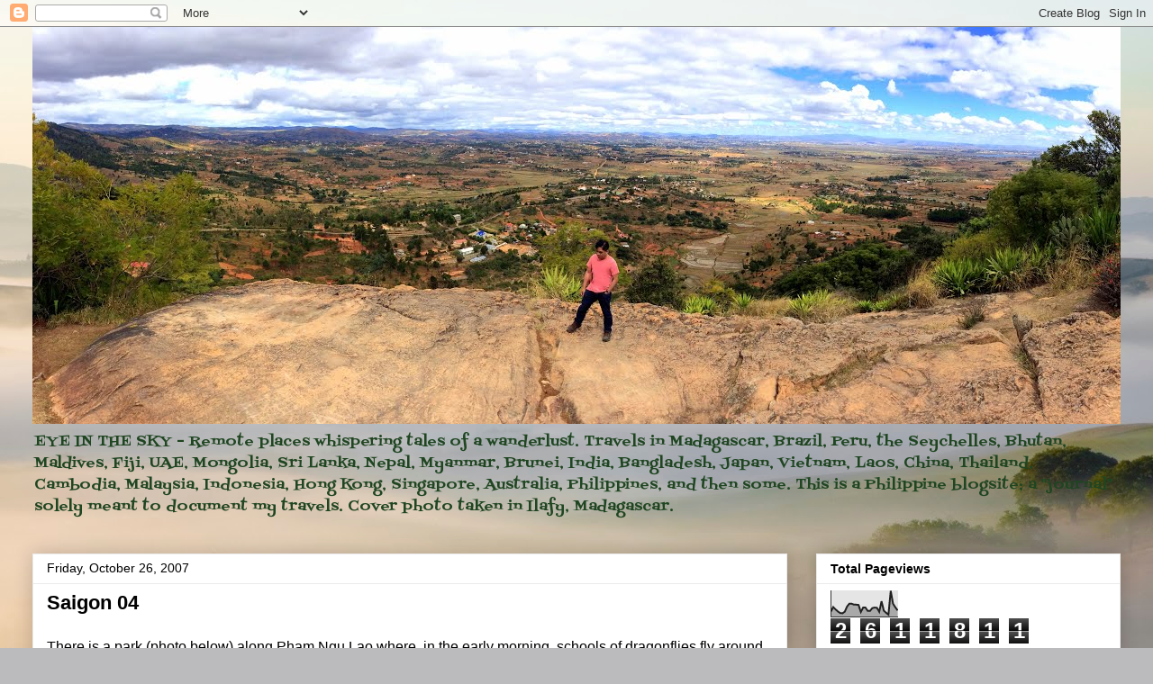

--- FILE ---
content_type: text/html; charset=UTF-8
request_url: http://eye-in-the-blue-sky.blogspot.com/2007/10/saigon-04.html
body_size: 37918
content:
<!DOCTYPE html>
<html class='v2' dir='ltr' lang='en'>
<head>
<link href='https://www.blogger.com/static/v1/widgets/335934321-css_bundle_v2.css' rel='stylesheet' type='text/css'/>
<meta content='width=1100' name='viewport'/>
<meta content='text/html; charset=UTF-8' http-equiv='Content-Type'/>
<meta content='blogger' name='generator'/>
<link href='http://eye-in-the-blue-sky.blogspot.com/favicon.ico' rel='icon' type='image/x-icon'/>
<link href='http://eye-in-the-blue-sky.blogspot.com/2007/10/saigon-04.html' rel='canonical'/>
<link rel="alternate" type="application/atom+xml" title="Eye in the Sky - Atom" href="http://eye-in-the-blue-sky.blogspot.com/feeds/posts/default" />
<link rel="alternate" type="application/rss+xml" title="Eye in the Sky - RSS" href="http://eye-in-the-blue-sky.blogspot.com/feeds/posts/default?alt=rss" />
<link rel="service.post" type="application/atom+xml" title="Eye in the Sky - Atom" href="https://draft.blogger.com/feeds/5899135502350050025/posts/default" />

<link rel="alternate" type="application/atom+xml" title="Eye in the Sky - Atom" href="http://eye-in-the-blue-sky.blogspot.com/feeds/1822819866111545629/comments/default" />
<!--Can't find substitution for tag [blog.ieCssRetrofitLinks]-->
<link href='https://blogger.googleusercontent.com/img/b/R29vZ2xl/AVvXsEjuiG-sHeKTLwHyiYbJQgd3s8sndQ3RQW67kd04jyQbW7vAtyIsYWVFTsrQP8aZRDWwvSvdrmSQAmZvK1Zh8__382P7IcO8iaaY53LyW3ao6go3vQR7c39eFvLclEMbgBkXPMQM3MszqShm/s400/image036.jpg' rel='image_src'/>
<meta content='http://eye-in-the-blue-sky.blogspot.com/2007/10/saigon-04.html' property='og:url'/>
<meta content='Saigon 04' property='og:title'/>
<meta content='There is a park (photo below) along Pham Ngu Lao where, in the early morning, schools of dragonflies fly around (and there&#39;s no pond nearby)...' property='og:description'/>
<meta content='https://blogger.googleusercontent.com/img/b/R29vZ2xl/AVvXsEjuiG-sHeKTLwHyiYbJQgd3s8sndQ3RQW67kd04jyQbW7vAtyIsYWVFTsrQP8aZRDWwvSvdrmSQAmZvK1Zh8__382P7IcO8iaaY53LyW3ao6go3vQR7c39eFvLclEMbgBkXPMQM3MszqShm/w1200-h630-p-k-no-nu/image036.jpg' property='og:image'/>
<title>Eye in the Sky: Saigon 04</title>
<style type='text/css'>@font-face{font-family:'Fontdiner Swanky';font-style:normal;font-weight:400;font-display:swap;src:url(//fonts.gstatic.com/s/fontdinerswanky/v24/ijwOs4XgRNsiaI5-hcVb4hQgMvCD0uYVKwOs1to.woff2)format('woff2');unicode-range:U+0000-00FF,U+0131,U+0152-0153,U+02BB-02BC,U+02C6,U+02DA,U+02DC,U+0304,U+0308,U+0329,U+2000-206F,U+20AC,U+2122,U+2191,U+2193,U+2212,U+2215,U+FEFF,U+FFFD;}</style>
<style id='page-skin-1' type='text/css'><!--
/*
-----------------------------------------------
Blogger Template Style
Name:     Awesome Inc.
Designer: Tina Chen
URL:      tinachen.org
----------------------------------------------- */
/* Content
----------------------------------------------- */
body {
font: normal normal 20px Arial, Tahoma, Helvetica, FreeSans, sans-serif;
color: #000000;
background: #BBBBBD url(//themes.googleusercontent.com/image?id=0BwVBOzw_-hbMMjI1YjA3MmMtZmIzZi00ZGZiLTk2MDItMDI5YjEyZWYyNDNk) no-repeat fixed top center /* Credit: wingmar (http://www.istockphoto.com/googleimages.php?id=3501457&platform=blogger) */;
}
html body .content-outer {
min-width: 0;
max-width: 100%;
width: 100%;
}
a:link {
text-decoration: none;
color: #6fc230;
}
a:visited {
text-decoration: none;
color: #3e8b44;
}
a:hover {
text-decoration: underline;
color: #3778cd;
}
.body-fauxcolumn-outer .cap-top {
position: absolute;
z-index: 1;
height: 276px;
width: 100%;
background: transparent none repeat-x scroll top left;
_background-image: none;
}
/* Columns
----------------------------------------------- */
.content-inner {
padding: 0;
}
.header-inner .section {
margin: 0 16px;
}
.tabs-inner .section {
margin: 0 16px;
}
.main-inner {
padding-top: 30px;
}
.main-inner .column-center-inner,
.main-inner .column-left-inner,
.main-inner .column-right-inner {
padding: 0 5px;
}
*+html body .main-inner .column-center-inner {
margin-top: -30px;
}
#layout .main-inner .column-center-inner {
margin-top: 0;
}
/* Header
----------------------------------------------- */
.header-outer {
margin: 0 0 0 0;
background: rgba(0, 0, 0, 0) none repeat scroll 0 0;
}
.Header h1 {
font: normal bold 40px Arial, Tahoma, Helvetica, FreeSans, sans-serif;
color: #000000;
text-shadow: 0 0 -1px #000000;
}
.Header h1 a {
color: #000000;
}
.Header .description {
font: normal normal 16px Fontdiner Swanky;
color: #1f4521;
}
.header-inner .Header .titlewrapper,
.header-inner .Header .descriptionwrapper {
padding-left: 0;
padding-right: 0;
margin-bottom: 0;
}
.header-inner .Header .titlewrapper {
padding-top: 22px;
}
/* Tabs
----------------------------------------------- */
.tabs-outer {
overflow: hidden;
position: relative;
background: #ebebeb url(https://www.blogblog.com/1kt/awesomeinc/tabs_gradient_light.png) repeat scroll 0 0;
}
#layout .tabs-outer {
overflow: visible;
}
.tabs-cap-top, .tabs-cap-bottom {
position: absolute;
width: 100%;
border-top: 1px solid #929292;
}
.tabs-cap-bottom {
bottom: 0;
}
.tabs-inner .widget li a {
display: inline-block;
margin: 0;
padding: .6em 1.5em;
font: normal bold 14px Arial, Tahoma, Helvetica, FreeSans, sans-serif;
color: #000000;
border-top: 1px solid #929292;
border-bottom: 1px solid #929292;
border-left: 1px solid #929292;
height: 16px;
line-height: 16px;
}
.tabs-inner .widget li:last-child a {
border-right: 1px solid #929292;
}
.tabs-inner .widget li.selected a, .tabs-inner .widget li a:hover {
background: #565656 url(https://www.blogblog.com/1kt/awesomeinc/tabs_gradient_light.png) repeat-x scroll 0 -100px;
color: #ffffff;
}
/* Headings
----------------------------------------------- */
h2 {
font: normal bold 14px Arial, Tahoma, Helvetica, FreeSans, sans-serif;
color: #000000;
}
/* Widgets
----------------------------------------------- */
.main-inner .section {
margin: 0 27px;
padding: 0;
}
.main-inner .column-left-outer,
.main-inner .column-right-outer {
margin-top: 0;
}
#layout .main-inner .column-left-outer,
#layout .main-inner .column-right-outer {
margin-top: 0;
}
.main-inner .column-left-inner,
.main-inner .column-right-inner {
background: rgba(0, 0, 0, 0) none repeat 0 0;
-moz-box-shadow: 0 0 0 rgba(0, 0, 0, .2);
-webkit-box-shadow: 0 0 0 rgba(0, 0, 0, .2);
-goog-ms-box-shadow: 0 0 0 rgba(0, 0, 0, .2);
box-shadow: 0 0 0 rgba(0, 0, 0, .2);
-moz-border-radius: 0;
-webkit-border-radius: 0;
-goog-ms-border-radius: 0;
border-radius: 0;
}
#layout .main-inner .column-left-inner,
#layout .main-inner .column-right-inner {
margin-top: 0;
}
.sidebar .widget {
font: normal bold 20px Arial, Tahoma, Helvetica, FreeSans, sans-serif;
color: #0c0e61;
}
.sidebar .widget a:link {
color: #201f45;
}
.sidebar .widget a:visited {
color: #3e8b44;
}
.sidebar .widget a:hover {
color: #3778cd;
}
.sidebar .widget h2 {
text-shadow: 0 0 -1px #000000;
}
.main-inner .widget {
background-color: #ffffff;
border: 1px solid #ebebeb;
padding: 0 15px 15px;
margin: 20px -16px;
-moz-box-shadow: 0 0 20px rgba(0, 0, 0, .2);
-webkit-box-shadow: 0 0 20px rgba(0, 0, 0, .2);
-goog-ms-box-shadow: 0 0 20px rgba(0, 0, 0, .2);
box-shadow: 0 0 20px rgba(0, 0, 0, .2);
-moz-border-radius: 0;
-webkit-border-radius: 0;
-goog-ms-border-radius: 0;
border-radius: 0;
}
.main-inner .widget h2 {
margin: 0 -15px;
padding: .6em 15px .5em;
border-bottom: 1px solid rgba(0, 0, 0, 0);
}
.footer-inner .widget h2 {
padding: 0 0 .4em;
border-bottom: 1px solid rgba(0, 0, 0, 0);
}
.main-inner .widget h2 + div, .footer-inner .widget h2 + div {
border-top: 1px solid #ebebeb;
padding-top: 8px;
}
.main-inner .widget .widget-content {
margin: 0 -15px;
padding: 7px 15px 0;
}
.main-inner .widget ul, .main-inner .widget #ArchiveList ul.flat {
margin: -8px -15px 0;
padding: 0;
list-style: none;
}
.main-inner .widget #ArchiveList {
margin: -8px 0 0;
}
.main-inner .widget ul li, .main-inner .widget #ArchiveList ul.flat li {
padding: .5em 15px;
text-indent: 0;
color: #565656;
border-top: 1px solid #ebebeb;
border-bottom: 1px solid rgba(0, 0, 0, 0);
}
.main-inner .widget #ArchiveList ul li {
padding-top: .25em;
padding-bottom: .25em;
}
.main-inner .widget ul li:first-child, .main-inner .widget #ArchiveList ul.flat li:first-child {
border-top: none;
}
.main-inner .widget ul li:last-child, .main-inner .widget #ArchiveList ul.flat li:last-child {
border-bottom: none;
}
.post-body {
position: relative;
}
.main-inner .widget .post-body ul {
padding: 0 2.5em;
margin: .5em 0;
list-style: disc;
}
.main-inner .widget .post-body ul li {
padding: 0.25em 0;
margin-bottom: .25em;
color: #000000;
border: none;
}
.footer-inner .widget ul {
padding: 0;
list-style: none;
}
.widget .zippy {
color: #565656;
}
/* Posts
----------------------------------------------- */
body .main-inner .Blog {
padding: 0;
margin-bottom: 1em;
background-color: transparent;
border: none;
-moz-box-shadow: 0 0 0 rgba(0, 0, 0, 0);
-webkit-box-shadow: 0 0 0 rgba(0, 0, 0, 0);
-goog-ms-box-shadow: 0 0 0 rgba(0, 0, 0, 0);
box-shadow: 0 0 0 rgba(0, 0, 0, 0);
}
.main-inner .section:last-child .Blog:last-child {
padding: 0;
margin-bottom: 1em;
}
.main-inner .widget h2.date-header {
margin: 0 -15px 1px;
padding: 0 0 0 0;
font: normal normal 14px Arial, Tahoma, Helvetica, FreeSans, sans-serif;
color: #000000;
background: transparent none no-repeat scroll top left;
border-top: 0 solid #ebebeb;
border-bottom: 1px solid rgba(0, 0, 0, 0);
-moz-border-radius-topleft: 0;
-moz-border-radius-topright: 0;
-webkit-border-top-left-radius: 0;
-webkit-border-top-right-radius: 0;
border-top-left-radius: 0;
border-top-right-radius: 0;
position: static;
bottom: 100%;
right: 15px;
text-shadow: 0 0 -1px #000000;
}
.main-inner .widget h2.date-header span {
font: normal normal 14px Arial, Tahoma, Helvetica, FreeSans, sans-serif;
display: block;
padding: .5em 15px;
border-left: 0 solid #ebebeb;
border-right: 0 solid #ebebeb;
}
.date-outer {
position: relative;
margin: 30px 0 20px;
padding: 0 15px;
background-color: #ffffff;
border: 1px solid #ebebeb;
-moz-box-shadow: 0 0 20px rgba(0, 0, 0, .2);
-webkit-box-shadow: 0 0 20px rgba(0, 0, 0, .2);
-goog-ms-box-shadow: 0 0 20px rgba(0, 0, 0, .2);
box-shadow: 0 0 20px rgba(0, 0, 0, .2);
-moz-border-radius: 0;
-webkit-border-radius: 0;
-goog-ms-border-radius: 0;
border-radius: 0;
}
.date-outer:first-child {
margin-top: 0;
}
.date-outer:last-child {
margin-bottom: 20px;
-moz-border-radius-bottomleft: 0;
-moz-border-radius-bottomright: 0;
-webkit-border-bottom-left-radius: 0;
-webkit-border-bottom-right-radius: 0;
-goog-ms-border-bottom-left-radius: 0;
-goog-ms-border-bottom-right-radius: 0;
border-bottom-left-radius: 0;
border-bottom-right-radius: 0;
}
.date-posts {
margin: 0 -15px;
padding: 0 15px;
clear: both;
}
.post-outer, .inline-ad {
border-top: 1px solid #ebebeb;
margin: 0 -15px;
padding: 15px 15px;
}
.post-outer {
padding-bottom: 10px;
}
.post-outer:first-child {
padding-top: 0;
border-top: none;
}
.post-outer:last-child, .inline-ad:last-child {
border-bottom: none;
}
.post-body {
position: relative;
}
.post-body img {
padding: 8px;
background: rgba(0, 0, 0, 0);
border: 1px solid rgba(0, 0, 0, 0);
-moz-box-shadow: 0 0 0 rgba(0, 0, 0, .2);
-webkit-box-shadow: 0 0 0 rgba(0, 0, 0, .2);
box-shadow: 0 0 0 rgba(0, 0, 0, .2);
-moz-border-radius: 0;
-webkit-border-radius: 0;
border-radius: 0;
}
h3.post-title, h4 {
font: normal bold 22px Arial, Tahoma, Helvetica, FreeSans, sans-serif;
color: #000000;
}
h3.post-title a {
font: normal bold 22px Arial, Tahoma, Helvetica, FreeSans, sans-serif;
color: #000000;
}
h3.post-title a:hover {
color: #3778cd;
text-decoration: underline;
}
.post-header {
margin: 0 0 1em;
}
.post-body {
line-height: 1.4;
}
.post-outer h2 {
color: #000000;
}
.post-footer {
margin: 1.5em 0 0;
}
#blog-pager {
padding: 15px;
font-size: 120%;
background-color: #ffffff;
border: 1px solid #ebebeb;
-moz-box-shadow: 0 0 20px rgba(0, 0, 0, .2);
-webkit-box-shadow: 0 0 20px rgba(0, 0, 0, .2);
-goog-ms-box-shadow: 0 0 20px rgba(0, 0, 0, .2);
box-shadow: 0 0 20px rgba(0, 0, 0, .2);
-moz-border-radius: 0;
-webkit-border-radius: 0;
-goog-ms-border-radius: 0;
border-radius: 0;
-moz-border-radius-topleft: 0;
-moz-border-radius-topright: 0;
-webkit-border-top-left-radius: 0;
-webkit-border-top-right-radius: 0;
-goog-ms-border-top-left-radius: 0;
-goog-ms-border-top-right-radius: 0;
border-top-left-radius: 0;
border-top-right-radius-topright: 0;
margin-top: 1em;
}
.blog-feeds, .post-feeds {
margin: 1em 0;
text-align: center;
color: #000000;
}
.blog-feeds a, .post-feeds a {
color: #6fc230;
}
.blog-feeds a:visited, .post-feeds a:visited {
color: #3e8b44;
}
.blog-feeds a:hover, .post-feeds a:hover {
color: #3778cd;
}
.post-outer .comments {
margin-top: 2em;
}
/* Comments
----------------------------------------------- */
.comments .comments-content .icon.blog-author {
background-repeat: no-repeat;
background-image: url([data-uri]);
}
.comments .comments-content .loadmore a {
border-top: 1px solid #929292;
border-bottom: 1px solid #929292;
}
.comments .continue {
border-top: 2px solid #929292;
}
/* Footer
----------------------------------------------- */
.footer-outer {
margin: -20px 0 -1px;
padding: 20px 0 0;
color: #000000;
overflow: hidden;
}
.footer-fauxborder-left {
border-top: 1px solid #ebebeb;
background: #ffffff none repeat scroll 0 0;
-moz-box-shadow: 0 0 20px rgba(0, 0, 0, .2);
-webkit-box-shadow: 0 0 20px rgba(0, 0, 0, .2);
-goog-ms-box-shadow: 0 0 20px rgba(0, 0, 0, .2);
box-shadow: 0 0 20px rgba(0, 0, 0, .2);
margin: 0 -20px;
}
/* Mobile
----------------------------------------------- */
body.mobile {
background-size: auto;
}
.mobile .body-fauxcolumn-outer {
background: transparent none repeat scroll top left;
}
*+html body.mobile .main-inner .column-center-inner {
margin-top: 0;
}
.mobile .main-inner .widget {
padding: 0 0 15px;
}
.mobile .main-inner .widget h2 + div,
.mobile .footer-inner .widget h2 + div {
border-top: none;
padding-top: 0;
}
.mobile .footer-inner .widget h2 {
padding: 0.5em 0;
border-bottom: none;
}
.mobile .main-inner .widget .widget-content {
margin: 0;
padding: 7px 0 0;
}
.mobile .main-inner .widget ul,
.mobile .main-inner .widget #ArchiveList ul.flat {
margin: 0 -15px 0;
}
.mobile .main-inner .widget h2.date-header {
right: 0;
}
.mobile .date-header span {
padding: 0.4em 0;
}
.mobile .date-outer:first-child {
margin-bottom: 0;
border: 1px solid #ebebeb;
-moz-border-radius-topleft: 0;
-moz-border-radius-topright: 0;
-webkit-border-top-left-radius: 0;
-webkit-border-top-right-radius: 0;
-goog-ms-border-top-left-radius: 0;
-goog-ms-border-top-right-radius: 0;
border-top-left-radius: 0;
border-top-right-radius: 0;
}
.mobile .date-outer {
border-color: #ebebeb;
border-width: 0 1px 1px;
}
.mobile .date-outer:last-child {
margin-bottom: 0;
}
.mobile .main-inner {
padding: 0;
}
.mobile .header-inner .section {
margin: 0;
}
.mobile .post-outer, .mobile .inline-ad {
padding: 5px 0;
}
.mobile .tabs-inner .section {
margin: 0 10px;
}
.mobile .main-inner .widget h2 {
margin: 0;
padding: 0;
}
.mobile .main-inner .widget h2.date-header span {
padding: 0;
}
.mobile .main-inner .widget .widget-content {
margin: 0;
padding: 7px 0 0;
}
.mobile #blog-pager {
border: 1px solid transparent;
background: #ffffff none repeat scroll 0 0;
}
.mobile .main-inner .column-left-inner,
.mobile .main-inner .column-right-inner {
background: rgba(0, 0, 0, 0) none repeat 0 0;
-moz-box-shadow: none;
-webkit-box-shadow: none;
-goog-ms-box-shadow: none;
box-shadow: none;
}
.mobile .date-posts {
margin: 0;
padding: 0;
}
.mobile .footer-fauxborder-left {
margin: 0;
border-top: inherit;
}
.mobile .main-inner .section:last-child .Blog:last-child {
margin-bottom: 0;
}
.mobile-index-contents {
color: #000000;
}
.mobile .mobile-link-button {
background: #6fc230 url(https://www.blogblog.com/1kt/awesomeinc/tabs_gradient_light.png) repeat scroll 0 0;
}
.mobile-link-button a:link, .mobile-link-button a:visited {
color: #ffffff;
}
.mobile .tabs-inner .PageList .widget-content {
background: transparent;
border-top: 1px solid;
border-color: #929292;
color: #000000;
}
.mobile .tabs-inner .PageList .widget-content .pagelist-arrow {
border-left: 1px solid #929292;
}

--></style>
<style id='template-skin-1' type='text/css'><!--
body {
min-width: 1240px;
}
.content-outer, .content-fauxcolumn-outer, .region-inner {
min-width: 1240px;
max-width: 1240px;
_width: 1240px;
}
.main-inner .columns {
padding-left: 0px;
padding-right: 370px;
}
.main-inner .fauxcolumn-center-outer {
left: 0px;
right: 370px;
/* IE6 does not respect left and right together */
_width: expression(this.parentNode.offsetWidth -
parseInt("0px") -
parseInt("370px") + 'px');
}
.main-inner .fauxcolumn-left-outer {
width: 0px;
}
.main-inner .fauxcolumn-right-outer {
width: 370px;
}
.main-inner .column-left-outer {
width: 0px;
right: 100%;
margin-left: -0px;
}
.main-inner .column-right-outer {
width: 370px;
margin-right: -370px;
}
#layout {
min-width: 0;
}
#layout .content-outer {
min-width: 0;
width: 800px;
}
#layout .region-inner {
min-width: 0;
width: auto;
}
body#layout div.add_widget {
padding: 8px;
}
body#layout div.add_widget a {
margin-left: 32px;
}
--></style>
<style>
    body {background-image:url(\/\/themes.googleusercontent.com\/image?id=0BwVBOzw_-hbMMjI1YjA3MmMtZmIzZi00ZGZiLTk2MDItMDI5YjEyZWYyNDNk);}
    
@media (max-width: 200px) { body {background-image:url(\/\/themes.googleusercontent.com\/image?id=0BwVBOzw_-hbMMjI1YjA3MmMtZmIzZi00ZGZiLTk2MDItMDI5YjEyZWYyNDNk&options=w200);}}
@media (max-width: 400px) and (min-width: 201px) { body {background-image:url(\/\/themes.googleusercontent.com\/image?id=0BwVBOzw_-hbMMjI1YjA3MmMtZmIzZi00ZGZiLTk2MDItMDI5YjEyZWYyNDNk&options=w400);}}
@media (max-width: 800px) and (min-width: 401px) { body {background-image:url(\/\/themes.googleusercontent.com\/image?id=0BwVBOzw_-hbMMjI1YjA3MmMtZmIzZi00ZGZiLTk2MDItMDI5YjEyZWYyNDNk&options=w800);}}
@media (max-width: 1200px) and (min-width: 801px) { body {background-image:url(\/\/themes.googleusercontent.com\/image?id=0BwVBOzw_-hbMMjI1YjA3MmMtZmIzZi00ZGZiLTk2MDItMDI5YjEyZWYyNDNk&options=w1200);}}
/* Last tag covers anything over one higher than the previous max-size cap. */
@media (min-width: 1201px) { body {background-image:url(\/\/themes.googleusercontent.com\/image?id=0BwVBOzw_-hbMMjI1YjA3MmMtZmIzZi00ZGZiLTk2MDItMDI5YjEyZWYyNDNk&options=w1600);}}
  </style>
<link href='https://draft.blogger.com/dyn-css/authorization.css?targetBlogID=5899135502350050025&amp;zx=c252a697-cd07-4757-816b-50645c3cd971' media='none' onload='if(media!=&#39;all&#39;)media=&#39;all&#39;' rel='stylesheet'/><noscript><link href='https://draft.blogger.com/dyn-css/authorization.css?targetBlogID=5899135502350050025&amp;zx=c252a697-cd07-4757-816b-50645c3cd971' rel='stylesheet'/></noscript>
<meta name='google-adsense-platform-account' content='ca-host-pub-1556223355139109'/>
<meta name='google-adsense-platform-domain' content='blogspot.com'/>

<!-- data-ad-client=ca-pub-7936261198022107 -->

</head>
<body class='loading variant-light'>
<div class='navbar section' id='navbar' name='Navbar'><div class='widget Navbar' data-version='1' id='Navbar1'><script type="text/javascript">
    function setAttributeOnload(object, attribute, val) {
      if(window.addEventListener) {
        window.addEventListener('load',
          function(){ object[attribute] = val; }, false);
      } else {
        window.attachEvent('onload', function(){ object[attribute] = val; });
      }
    }
  </script>
<div id="navbar-iframe-container"></div>
<script type="text/javascript" src="https://apis.google.com/js/platform.js"></script>
<script type="text/javascript">
      gapi.load("gapi.iframes:gapi.iframes.style.bubble", function() {
        if (gapi.iframes && gapi.iframes.getContext) {
          gapi.iframes.getContext().openChild({
              url: 'https://draft.blogger.com/navbar/5899135502350050025?po\x3d1822819866111545629\x26origin\x3dhttp://eye-in-the-blue-sky.blogspot.com',
              where: document.getElementById("navbar-iframe-container"),
              id: "navbar-iframe"
          });
        }
      });
    </script><script type="text/javascript">
(function() {
var script = document.createElement('script');
script.type = 'text/javascript';
script.src = '//pagead2.googlesyndication.com/pagead/js/google_top_exp.js';
var head = document.getElementsByTagName('head')[0];
if (head) {
head.appendChild(script);
}})();
</script>
</div></div>
<div class='body-fauxcolumns'>
<div class='fauxcolumn-outer body-fauxcolumn-outer'>
<div class='cap-top'>
<div class='cap-left'></div>
<div class='cap-right'></div>
</div>
<div class='fauxborder-left'>
<div class='fauxborder-right'></div>
<div class='fauxcolumn-inner'>
</div>
</div>
<div class='cap-bottom'>
<div class='cap-left'></div>
<div class='cap-right'></div>
</div>
</div>
</div>
<div class='content'>
<div class='content-fauxcolumns'>
<div class='fauxcolumn-outer content-fauxcolumn-outer'>
<div class='cap-top'>
<div class='cap-left'></div>
<div class='cap-right'></div>
</div>
<div class='fauxborder-left'>
<div class='fauxborder-right'></div>
<div class='fauxcolumn-inner'>
</div>
</div>
<div class='cap-bottom'>
<div class='cap-left'></div>
<div class='cap-right'></div>
</div>
</div>
</div>
<div class='content-outer'>
<div class='content-cap-top cap-top'>
<div class='cap-left'></div>
<div class='cap-right'></div>
</div>
<div class='fauxborder-left content-fauxborder-left'>
<div class='fauxborder-right content-fauxborder-right'></div>
<div class='content-inner'>
<header>
<div class='header-outer'>
<div class='header-cap-top cap-top'>
<div class='cap-left'></div>
<div class='cap-right'></div>
</div>
<div class='fauxborder-left header-fauxborder-left'>
<div class='fauxborder-right header-fauxborder-right'></div>
<div class='region-inner header-inner'>
<div class='header section' id='header' name='Header'><div class='widget Header' data-version='1' id='Header1'>
<div id='header-inner'>
<a href='http://eye-in-the-blue-sky.blogspot.com/' style='display: block'>
<img alt='Eye in the Sky' height='441px; ' id='Header1_headerimg' src='https://blogger.googleusercontent.com/img/b/R29vZ2xl/AVvXsEhwheGdS9U7dfn4zDbngU5jO9pofpdGHVa7IP5oNj5Tlfkhkh78qf4RprUW3t_ae0jtRphxBeijdgXJUMNt22sJ9gmp2kenwFdEKjx_s04d0taMGhdLNR5e51iJgpcpd5QyTWLovZeY-gSe/s1600/IMG_2568.JPG' style='display: block' width='1600px; '/>
</a>
<div class='descriptionwrapper'>
<p class='description'><span>EYE IN THE SKY - Remote places whispering tales of a wanderlust. Travels in Madagascar, Brazil, Peru, the Seychelles, Bhutan, Maldives, Fiji, UAE, Mongolia, Sri Lanka, Nepal, Myanmar, Brunei, India, Bangladesh, Japan, Vietnam, Laos, China, Thailand, Cambodia, Malaysia, Indonesia, Hong Kong, Singapore, Australia, Philippines, and then some. 

This is a Philippine blogsite; a "journal" solely meant to document my travels. Cover photo taken in Ilafy, Madagascar.</span></p>
</div>
</div>
</div></div>
</div>
</div>
<div class='header-cap-bottom cap-bottom'>
<div class='cap-left'></div>
<div class='cap-right'></div>
</div>
</div>
</header>
<div class='tabs-outer'>
<div class='tabs-cap-top cap-top'>
<div class='cap-left'></div>
<div class='cap-right'></div>
</div>
<div class='fauxborder-left tabs-fauxborder-left'>
<div class='fauxborder-right tabs-fauxborder-right'></div>
<div class='region-inner tabs-inner'>
<div class='tabs no-items section' id='crosscol' name='Cross-Column'></div>
<div class='tabs no-items section' id='crosscol-overflow' name='Cross-Column 2'></div>
</div>
</div>
<div class='tabs-cap-bottom cap-bottom'>
<div class='cap-left'></div>
<div class='cap-right'></div>
</div>
</div>
<div class='main-outer'>
<div class='main-cap-top cap-top'>
<div class='cap-left'></div>
<div class='cap-right'></div>
</div>
<div class='fauxborder-left main-fauxborder-left'>
<div class='fauxborder-right main-fauxborder-right'></div>
<div class='region-inner main-inner'>
<div class='columns fauxcolumns'>
<div class='fauxcolumn-outer fauxcolumn-center-outer'>
<div class='cap-top'>
<div class='cap-left'></div>
<div class='cap-right'></div>
</div>
<div class='fauxborder-left'>
<div class='fauxborder-right'></div>
<div class='fauxcolumn-inner'>
</div>
</div>
<div class='cap-bottom'>
<div class='cap-left'></div>
<div class='cap-right'></div>
</div>
</div>
<div class='fauxcolumn-outer fauxcolumn-left-outer'>
<div class='cap-top'>
<div class='cap-left'></div>
<div class='cap-right'></div>
</div>
<div class='fauxborder-left'>
<div class='fauxborder-right'></div>
<div class='fauxcolumn-inner'>
</div>
</div>
<div class='cap-bottom'>
<div class='cap-left'></div>
<div class='cap-right'></div>
</div>
</div>
<div class='fauxcolumn-outer fauxcolumn-right-outer'>
<div class='cap-top'>
<div class='cap-left'></div>
<div class='cap-right'></div>
</div>
<div class='fauxborder-left'>
<div class='fauxborder-right'></div>
<div class='fauxcolumn-inner'>
</div>
</div>
<div class='cap-bottom'>
<div class='cap-left'></div>
<div class='cap-right'></div>
</div>
</div>
<!-- corrects IE6 width calculation -->
<div class='columns-inner'>
<div class='column-center-outer'>
<div class='column-center-inner'>
<div class='main section' id='main' name='Main'><div class='widget Blog' data-version='1' id='Blog1'>
<div class='blog-posts hfeed'>

          <div class="date-outer">
        
<h2 class='date-header'><span>Friday, October 26, 2007</span></h2>

          <div class="date-posts">
        
<div class='post-outer'>
<div class='post hentry uncustomized-post-template' itemprop='blogPost' itemscope='itemscope' itemtype='http://schema.org/BlogPosting'>
<meta content='https://blogger.googleusercontent.com/img/b/R29vZ2xl/AVvXsEjuiG-sHeKTLwHyiYbJQgd3s8sndQ3RQW67kd04jyQbW7vAtyIsYWVFTsrQP8aZRDWwvSvdrmSQAmZvK1Zh8__382P7IcO8iaaY53LyW3ao6go3vQR7c39eFvLclEMbgBkXPMQM3MszqShm/s400/image036.jpg' itemprop='image_url'/>
<meta content='5899135502350050025' itemprop='blogId'/>
<meta content='1822819866111545629' itemprop='postId'/>
<a name='1822819866111545629'></a>
<h3 class='post-title entry-title' itemprop='name'>
Saigon 04
</h3>
<div class='post-header'>
<div class='post-header-line-1'></div>
</div>
<div class='post-body entry-content' id='post-body-1822819866111545629' itemprop='description articleBody'>
<span class="Apple-style-span" style="font-size: medium;"><span class="Apple-style-span"  style="font-family:arial;">There is a park (photo below) along Pham Ngu Lao where, in the early morning, schools of dragonflies fly around (and there's no pond nearby). This is a cool place to relax and observe the locals go about their daily routine. People jog around; a good number of the seniors do their tai chis in the late afternoon. Young guys play our very own sipa takraw. This park stretches at a part of Pham Ngu Lao, Ben Thanh Market, and some upscale hotels like New World Hotel Saigon. Lovers cuddle on parked motorcycles.</span></span><br /><br /><a href="https://blogger.googleusercontent.com/img/b/R29vZ2xl/AVvXsEjuiG-sHeKTLwHyiYbJQgd3s8sndQ3RQW67kd04jyQbW7vAtyIsYWVFTsrQP8aZRDWwvSvdrmSQAmZvK1Zh8__382P7IcO8iaaY53LyW3ao6go3vQR7c39eFvLclEMbgBkXPMQM3MszqShm/s1600-h/image036.jpg"><img alt="" border="0" id="BLOGGER_PHOTO_ID_5125628753245325010" src="https://blogger.googleusercontent.com/img/b/R29vZ2xl/AVvXsEjuiG-sHeKTLwHyiYbJQgd3s8sndQ3RQW67kd04jyQbW7vAtyIsYWVFTsrQP8aZRDWwvSvdrmSQAmZvK1Zh8__382P7IcO8iaaY53LyW3ao6go3vQR7c39eFvLclEMbgBkXPMQM3MszqShm/s400/image036.jpg" style="DISPLAY: block; MARGIN: 0px auto 10px; CURSOR: hand; TEXT-ALIGN: center" /></a><br /><div><br /><a href="https://blogger.googleusercontent.com/img/b/R29vZ2xl/AVvXsEisJi4S6n6hna5YXGMXG46w6Jtum2l-IywFHE9Xj0S7UPtuMrEGUytWh8FBrYHdUCtgSECOFpsUkonmKlvC8_PHwRHMo2VdiEiZOImsnAjs1F5HXR7gQDq2RVLEcnTtC5s2pEzYU_zdo-uH/s1600-h/image040.jpg"><img alt="" border="0" id="BLOGGER_PHOTO_ID_5125628757540292322" src="https://blogger.googleusercontent.com/img/b/R29vZ2xl/AVvXsEisJi4S6n6hna5YXGMXG46w6Jtum2l-IywFHE9Xj0S7UPtuMrEGUytWh8FBrYHdUCtgSECOFpsUkonmKlvC8_PHwRHMo2VdiEiZOImsnAjs1F5HXR7gQDq2RVLEcnTtC5s2pEzYU_zdo-uH/s400/image040.jpg" style="DISPLAY: block; MARGIN: 0px auto 10px; CURSOR: hand; TEXT-ALIGN: center" /></a> <strong><span style="color:#333333;">Along Saigon River.</span></strong><br /><p><strong><span style="color:#333333;"></span></strong></p><p><strong><span style="color:#333333;"></span></strong></p><strong></strong><br /><br /><strong><span style="color:#333333;"></span></strong><p></p><a href="https://blogger.googleusercontent.com/img/b/R29vZ2xl/AVvXsEhWwAMPoaTfLH2iTi7ni-IkxfnQ32SvcidGdRZwW_njZ7Pyj5nLPCUupwDPQKD6SG0q2OLlC0yoADhR4c0wr5qi_Jdt84bwR1lo7DcdhCsCAMO79Y-PXy1mKVAhLUj6w8-0t27s6-gjVI6s/s1600-h/image020.jpg"><img alt="" border="0" id="BLOGGER_PHOTO_ID_5125628757540292338" src="https://blogger.googleusercontent.com/img/b/R29vZ2xl/AVvXsEhWwAMPoaTfLH2iTi7ni-IkxfnQ32SvcidGdRZwW_njZ7Pyj5nLPCUupwDPQKD6SG0q2OLlC0yoADhR4c0wr5qi_Jdt84bwR1lo7DcdhCsCAMO79Y-PXy1mKVAhLUj6w8-0t27s6-gjVI6s/s400/image020.jpg" style="DISPLAY: block; MARGIN: 0px auto 10px; CURSOR: hand; TEXT-ALIGN: center" /></a> <strong>Tan Son Nhat International. Papuntang CR... hehe</strong><strong></strong> <p><br /></p><a href="https://blogger.googleusercontent.com/img/b/R29vZ2xl/AVvXsEgk-9UDp5FD3UlFjbQjYJoxDzf5qT9EtlUu4hdjS3HlgtxVeDCOJ4Q_V9YhZdq4WY97yZNwWCwweHh0C0WJuSToFOsWROysLQbqEYi4ztaZyKld9KTsh6phMRVDHrNCH1aEt2-DUIzhyphenhyphenJoI/s1600-h/image002.jpg"><img alt="" border="0" id="BLOGGER_PHOTO_ID_5125628757540292354" src="https://blogger.googleusercontent.com/img/b/R29vZ2xl/AVvXsEgk-9UDp5FD3UlFjbQjYJoxDzf5qT9EtlUu4hdjS3HlgtxVeDCOJ4Q_V9YhZdq4WY97yZNwWCwweHh0C0WJuSToFOsWROysLQbqEYi4ztaZyKld9KTsh6phMRVDHrNCH1aEt2-DUIzhyphenhyphenJoI/s400/image002.jpg" style="DISPLAY: block; MARGIN: 0px auto 10px; CURSOR: hand; TEXT-ALIGN: center" /></a><br /><span class="Apple-style-span"  style="font-size:medium;"><span class="Apple-style-span"  style="font-family:arial;"><br /><span class="Apple-style-span" style="font-size: medium;">On my last night in Saigon (my 3rd check in at </span></span></span><strong><em><span class="Apple-style-span"  style="font-family:arial;"><span class="Apple-style-span" style="font-size: medium;">Phan Lan</span></span></em></strong><span class="Apple-style-span"  style="font-family:arial;"><span class="Apple-style-span" style="font-size: medium;">), I got lucky to have the last remaining room- at the </span></span><strong><em><span class="Apple-style-span"  style="font-family:arial;"><span class="Apple-style-span" style="font-size: medium;">8th floor</span></span></em></strong><span class="Apple-style-span"  style="font-family:arial;"><span class="Apple-style-span" style="font-size: medium;">!!! And there's no elevator here. After depositing your shoes at the foot of the stairs (they won't allow you to bring them upstairs), you walk up a cramped winding stair. This is the view (photo above). Room rate - $12, with breakfast! Of course, there are cheaper rooms with no airconditioning and probably a shared bathroom, but this place is very safe, very clean, and very comfortable. Moreover, the owner took care of every travel transfers I wanted, including my bus ride to Cambodia, my taxi ride to Tan Son Nhat, and an assured reservation upon my every return. She was very hospitable to me, probably coz I am Asian. She would share her thoughts: </span></span><em><strong><span class="Apple-style-span"  style="font-family:arial;"><span class="Apple-style-span" style="font-size: medium;">"Hanoians don't like to smile the way Saigon locals do."</span></span></strong></em><span class="Apple-style-span"  style="font-family:arial;"><span class="Apple-style-span" style="font-size: medium;"> - or </span></span><strong><span class="Apple-style-span"  style="font-family:arial;"><span class="Apple-style-span" style="font-size: medium;">"The road to Phnom Penh is good, although I hate getting a visa just to cross a nearby border."</span></span></strong><span class="Apple-style-span"  style="font-family:arial;"><span class="Apple-style-span" style="font-size: medium;"> These were insights that I appreciated.</span></span><strong><span class="Apple-style-span"  style="font-family:arial;"><span class="Apple-style-span" style="font-size: medium;"> </span></span></strong><span class="Apple-style-span"  style="font-family:arial;"><span class="Apple-style-span" style="font-size: medium;">There are only </span></span><strong><em><span class="Apple-style-span"  style="font-family:arial;"><span class="Apple-style-span" style="font-size: medium;">4 countries</span></span></em></strong><span class="Apple-style-span"  style="font-family:arial;"><span class="Apple-style-span" style="font-size: medium;"> which are </span></span><em><span style="color:#cc0000;"><span class="Apple-style-span"  style="font-family:arial;"><span class="Apple-style-span" style="font-size: medium;">visa-free</span></span></span></em><span class="Apple-style-span"  style="font-family:arial;"><span class="Apple-style-span" style="font-size: medium;"> in Vietnam - Singapore, Malaysia, Laos and good ole </span></span><strong><span style="color:#3333ff;"><span class="Apple-style-span"  style="font-family:arial;"><span class="Apple-style-span" style="font-size: medium;">Philippines</span></span></span></strong><span class="Apple-style-span"  style="font-family:arial;"><span class="Apple-style-span" style="font-size: medium;">. Not even for their neighbor Cambodia!<br /><br />So, Pinoys should take advantage of such privilege.<br /><br /><br /></span></span><span><span style="color:#000099;"><strong><span class="Apple-style-span"  style="font-family:arial;"><span class="Apple-style-span" style="font-size: medium;"><span></span></span></span></strong></span></span><span class="Apple-style-span"  style="font-family:arial;"><span class="Apple-style-span" style="font-size: medium;"><br /></span></span><span><span style="color:#000099;"><strong><span><span class="Apple-style-span"  style="font-family:arial;"><span class="Apple-style-span" style="font-size: medium;">Addendum</span></span></span><span class="Apple-style-span"  style="font-family:arial;"><span class="Apple-style-span" style="font-size: medium;">:</span></span></strong></span></span><span class="Apple-style-span"  style="font-family:arial;"><span class="Apple-style-span" style="font-size: medium;"><br /></span></span><span class="Apple-style-span"  style="font-family:arial;"><span class="Apple-style-span" style="font-size: medium;"><span></span><br /></span></span><span><span class="Apple-style-span"  style="font-size:medium;"><span class="Apple-style-span"  style="font-family:arial;"><span class="Apple-style-span" style="font-size: medium;">I've visited Saigon and Hanoi several times already since my "first visit" so you can check them out</span>.</span></span></span></div>
<div style='clear: both;'></div>
</div>
<div class='post-footer'>
<div class='post-footer-line post-footer-line-1'>
<span class='post-author vcard'>
Posted by
<span class='fn' itemprop='author' itemscope='itemscope' itemtype='http://schema.org/Person'>
<meta content='https://draft.blogger.com/profile/00172970161842361404' itemprop='url'/>
<a class='g-profile' href='https://draft.blogger.com/profile/00172970161842361404' rel='author' title='author profile'>
<span itemprop='name'>eye in the sky</span>
</a>
</span>
</span>
<span class='post-timestamp'>
at
<meta content='http://eye-in-the-blue-sky.blogspot.com/2007/10/saigon-04.html' itemprop='url'/>
<a class='timestamp-link' href='http://eye-in-the-blue-sky.blogspot.com/2007/10/saigon-04.html' rel='bookmark' title='permanent link'><abbr class='published' itemprop='datePublished' title='2007-10-26T20:55:00+08:00'>8:55&#8239;PM</abbr></a>
</span>
<span class='post-comment-link'>
</span>
<span class='post-icons'>
<span class='item-action'>
<a href='https://draft.blogger.com/email-post/5899135502350050025/1822819866111545629' title='Email Post'>
<img alt='' class='icon-action' height='13' src='https://resources.blogblog.com/img/icon18_email.gif' width='18'/>
</a>
</span>
<span class='item-control blog-admin pid-409533145'>
<a href='https://draft.blogger.com/post-edit.g?blogID=5899135502350050025&postID=1822819866111545629&from=pencil' title='Edit Post'>
<img alt='' class='icon-action' height='18' src='https://resources.blogblog.com/img/icon18_edit_allbkg.gif' width='18'/>
</a>
</span>
</span>
<div class='post-share-buttons goog-inline-block'>
<a class='goog-inline-block share-button sb-email' href='https://draft.blogger.com/share-post.g?blogID=5899135502350050025&postID=1822819866111545629&target=email' target='_blank' title='Email This'><span class='share-button-link-text'>Email This</span></a><a class='goog-inline-block share-button sb-blog' href='https://draft.blogger.com/share-post.g?blogID=5899135502350050025&postID=1822819866111545629&target=blog' onclick='window.open(this.href, "_blank", "height=270,width=475"); return false;' target='_blank' title='BlogThis!'><span class='share-button-link-text'>BlogThis!</span></a><a class='goog-inline-block share-button sb-twitter' href='https://draft.blogger.com/share-post.g?blogID=5899135502350050025&postID=1822819866111545629&target=twitter' target='_blank' title='Share to X'><span class='share-button-link-text'>Share to X</span></a><a class='goog-inline-block share-button sb-facebook' href='https://draft.blogger.com/share-post.g?blogID=5899135502350050025&postID=1822819866111545629&target=facebook' onclick='window.open(this.href, "_blank", "height=430,width=640"); return false;' target='_blank' title='Share to Facebook'><span class='share-button-link-text'>Share to Facebook</span></a><a class='goog-inline-block share-button sb-pinterest' href='https://draft.blogger.com/share-post.g?blogID=5899135502350050025&postID=1822819866111545629&target=pinterest' target='_blank' title='Share to Pinterest'><span class='share-button-link-text'>Share to Pinterest</span></a>
</div>
</div>
<div class='post-footer-line post-footer-line-2'>
<span class='post-labels'>
Labels:
<a href='http://eye-in-the-blue-sky.blogspot.com/search/label/backpacking%20vietnam' rel='tag'>backpacking vietnam</a>,
<a href='http://eye-in-the-blue-sky.blogspot.com/search/label/expenses%20in%20saigon' rel='tag'>expenses in saigon</a>,
<a href='http://eye-in-the-blue-sky.blogspot.com/search/label/HCMC' rel='tag'>HCMC</a>,
<a href='http://eye-in-the-blue-sky.blogspot.com/search/label/ho%20chi%20minh%20city' rel='tag'>ho chi minh city</a>,
<a href='http://eye-in-the-blue-sky.blogspot.com/search/label/pham%20ngu%20lao%20street' rel='tag'>pham ngu lao street</a>,
<a href='http://eye-in-the-blue-sky.blogspot.com/search/label/saigon%20river' rel='tag'>saigon river</a>,
<a href='http://eye-in-the-blue-sky.blogspot.com/search/label/tan%20son%20nhat%20airport' rel='tag'>tan son nhat airport</a>
</span>
</div>
<div class='post-footer-line post-footer-line-3'>
<span class='post-location'>
</span>
</div>
</div>
</div>
<div class='comments' id='comments'>
<a name='comments'></a>
<h4>No comments:</h4>
<div id='Blog1_comments-block-wrapper'>
<dl class='avatar-comment-indent' id='comments-block'>
</dl>
</div>
<p class='comment-footer'>
<a href='https://draft.blogger.com/comment/fullpage/post/5899135502350050025/1822819866111545629' onclick='javascript:window.open(this.href, "bloggerPopup", "toolbar=0,location=0,statusbar=1,menubar=0,scrollbars=yes,width=640,height=500"); return false;'>Post a Comment</a>
</p>
</div>
</div>

        </div></div>
      
</div>
<div class='blog-pager' id='blog-pager'>
<span id='blog-pager-newer-link'>
<a class='blog-pager-newer-link' href='http://eye-in-the-blue-sky.blogspot.com/2007/10/how-much-things-cost-in-saigon.html' id='Blog1_blog-pager-newer-link' title='Newer Post'>Newer Post</a>
</span>
<span id='blog-pager-older-link'>
<a class='blog-pager-older-link' href='http://eye-in-the-blue-sky.blogspot.com/2007/10/saigon-03.html' id='Blog1_blog-pager-older-link' title='Older Post'>Older Post</a>
</span>
<a class='home-link' href='http://eye-in-the-blue-sky.blogspot.com/'>Home</a>
</div>
<div class='clear'></div>
<div class='post-feeds'>
<div class='feed-links'>
Subscribe to:
<a class='feed-link' href='http://eye-in-the-blue-sky.blogspot.com/feeds/1822819866111545629/comments/default' target='_blank' type='application/atom+xml'>Post Comments (Atom)</a>
</div>
</div>
</div></div>
</div>
</div>
<div class='column-left-outer'>
<div class='column-left-inner'>
<aside>
</aside>
</div>
</div>
<div class='column-right-outer'>
<div class='column-right-inner'>
<aside>
<div class='sidebar section' id='sidebar-right-1'><div class='widget Stats' data-version='1' id='Stats1'>
<h2>Total Pageviews</h2>
<div class='widget-content'>
<div id='Stats1_content' style='display: none;'>
<script src='https://www.gstatic.com/charts/loader.js' type='text/javascript'></script>
<span id='Stats1_sparklinespan' style='display:inline-block; width:75px; height:30px'></span>
<span class='counter-wrapper graph-counter-wrapper' id='Stats1_totalCount'>
</span>
<div class='clear'></div>
</div>
</div>
</div><div class='widget Text' data-version='1' id='Text1'>
<div class='widget-content'>
<b><i><span style="color:#006600;">If you could go, wouldn't you?</span></i></b>
</div>
<div class='clear'></div>
</div><div class='widget BlogSearch' data-version='1' id='BlogSearch1'>
<h2 class='title'>Search This Blog</h2>
<div class='widget-content'>
<div id='BlogSearch1_form'>
<form action='http://eye-in-the-blue-sky.blogspot.com/search' class='gsc-search-box' target='_top'>
<table cellpadding='0' cellspacing='0' class='gsc-search-box'>
<tbody>
<tr>
<td class='gsc-input'>
<input autocomplete='off' class='gsc-input' name='q' size='10' title='search' type='text' value=''/>
</td>
<td class='gsc-search-button'>
<input class='gsc-search-button' title='search' type='submit' value='Search'/>
</td>
</tr>
</tbody>
</table>
</form>
</div>
</div>
<div class='clear'></div>
</div><div class='widget FeaturedPost' data-version='1' id='FeaturedPost1'>
<h2 class='title'>Featured Post</h2>
<div class='post-summary'>
<h3><a href='http://eye-in-the-blue-sky.blogspot.com/2018/07/m-hotel-downtown-by-millenniums-booking.html'>M Hotel Downtown by Millennium&#39;s Booking Nightmare with Agoda  (And All About UAE Visa)</a></h3>
<p>
       There are 4 ways to obtain a tourist visa in the United Arab Emirates (UAE), each is through &quot;sponsorship&quot;. This is for the...
</p>
<img class='image' src='https://blogger.googleusercontent.com/img/b/R29vZ2xl/AVvXsEgCFlTJNnX36sFkE_DGIgx758YsU7L1e_v1P6hSeDxckliV3QrGhpyOFvRb3WnzgBQ3dnc6LQZ3q-jAQCWio4DxcHvYgGVIa7rbtsM7S8c9o-napGjKhxjbL37g_TDPeZ1SvHgR6HrSObf7/s640/image002.jpg'/>
</div>
<style type='text/css'>
    .image {
      width: 100%;
    }
  </style>
<div class='clear'></div>
</div><div class='widget HTML' data-version='1' id='HTML2'>
<h2 class='title'>Recent Post</h2>
<div class='widget-content'>
<script type="text/javascript">
function showlatestpostswiththumbs(t){document.write('<ul class="recent-posts-container">');for(var e=0;e<posts_no;e++){var r,n=t.feed.entry[e],i=n.title.$t;if(e==t.feed.entry.length)break;for(var o=0;o<n.link.length;o++){if("replies"==n.link[o].rel&&"text/html"==n.link[o].type)var l=n.link[o].title,m=n.link[o].href;if("alternate"==n.link[o].rel){r=n.link[o].href;break}}var u;try{u=n.media$thumbnail.url}catch(p){s=n.content.$t,a=s.indexOf("<img"),b=s.indexOf('src="',a),c=s.indexOf('"',b+5),d=s.substr(b+5,c-b-5),u=-1!=a&&-1!=b&&-1!=c&&""!=d?d:"https://blogger.googleusercontent.com/img/b/R29vZ2xl/AVvXsEhFIjzcqsDYHE3W2eVe4x4jduAA0KsUHNs4RRFngs9t_Zj8M3N8aW5tWpO83jRu8_f_NpU2Bm3LybJaswEtRQFOA35-Xphh60NQ1sqNJtWzFlEOHGkfHMaDvmzFZp1ESF_pB3msTIFNUuYH/s1600/no-thumb.png"}var h=n.published.$t,f=h.substring(0,4),w=h.substring(5,7),v=h.substring(8,10),A=new Array;A[1]="Jan",A[2]="Feb",A[3]="Mar",A[4]="Apr",A[5]="May",A[6]="Jun",A[7]="Jul",A[8]="Aug",A[9]="Sep",A[10]="Oct",A[11]="Nov",A[12]="Dec",document.write('<li class="recent-posts-list">'),1==posts_date&&document.write('<div class="post-date">'+A[parseInt(w,10)]+" "+v+" "+f+"</div>"),1==showpoststhumbs&&document.write('<a href="'+r+'"><img class="recent-post-thumb" src="'+u+'"/></a>'),document.write('<div class="recent-post-title"><a href="'+r+'" target ="_top">'+i+"</a></div>");var g="",k=0;document.write('<div class="recent-posts-details">'),1==showcommentslink&&(1==k&&(g+=" <br> "),"1 Comments"==l&&(l="1 Comment"),"0 Comments"==l&&(l="No Comments"),l='<a href="'+m+'" target ="_top">'+l+"</a>",g+=l,k=1),1==readmorelink&&(1==k&&(g+=" | "),g=g+'<a class="readmorelink" href="'+r+'" class="url" target ="_top">Read more</a>',k=1),document.write(g),document.write("</div>"),document.write("</li>")}document.write("</ul>")}
</script>
<script type="text/javascript">
var posts_no = 10;
var showpoststhumbs = true;
var readmorelink = true;
var showcommentslink = true;
var posts_date = true;
</script>
<script src="/feeds/posts/default?orderby=published&alt=json-in-script&callback=showlatestpostswiththumbs" rel="nofollow"></script>
<a style="font-size: 9px; color: #CECECE; float: right; margin-top: 5px;" href="http://helplogger.blogspot.com/2014/11/5-cool-recent-post-widgets-for-blogger.html" rel="nofollow">Recent Posts Widget</a>
<noscript>Your browser does not support JavaScript!</noscript>
<link href='http://fonts.googleapis.com/css?family=Lobster|Gloria+Hallelujah' rel='stylesheet' type='text/css' />
<style type="text/css">
img.recent-post-thumb {width:50px;height:50px;float:right;margin: -4px -35px 0px 0px; border: 4px solid #FCD6CB; border-radius: 100%;}
.recent-posts-container {font-family: 'Gloria Hallelujah', cursive;  float: left;width: 100%;min-height: 55px;margin: 5px 0px 5px 0px;padding: 0;font-size:12px;}
ul.recent-posts-container {counter-reset: countposts;list-style-type: none; background: #fff; }
ul.recent-posts-container li:before {content: counter(countposts,decimal);counter-increment: countposts;z-index: 2;position:absolute; left: -20px; font-size: 16px;color: #616662;background: #FCD6CB;padding: 9px 14px; border-radius: 100%; margin-top: 15px;}
ul.recent-posts-container li {padding:5px 0px;min-height:50px; list-style-type: none; margin: -2px 5px 5px 5px;  border-top: 2px solid #FCD6CB;}
ul.recent-posts-container {border: 2px solid #FCD6CB; }
.recent-posts-container a { text-decoration:none; }
.recent-posts-container a:hover { color: #222;}
.post-date {color:#e0c0c6; font-size: 11px; }
.recent-post-title a {font-size: 14px;color: #616662;}
.recent-post-title {padding: 6px 0px;}
.recent-posts-details a{ color: #888;}
.recent-posts-details {padding-bottom: 5px;}
a.readmorelink {color: #4DACE3;}
</style>
</div>
<div class='clear'></div>
</div><div class='widget PopularPosts' data-version='1' id='PopularPosts1'>
<h2>Popular Posts</h2>
<div class='widget-content popular-posts'>
<ul>
<li>
<div class='item-thumbnail-only'>
<div class='item-thumbnail'>
<a href='http://eye-in-the-blue-sky.blogspot.com/2014/09/naia-terminal-3-covered-parking.html' target='_blank'>
<img alt='' border='0' src='https://blogger.googleusercontent.com/img/b/R29vZ2xl/AVvXsEiKvFPIr4oJ9jQT8XFpjyfycFOQXLbpDlglKNafEp4QbvXE3HN81lino21JHcGB9CTyBia_8X9RaXTuKSGA6u5gw2A84xc3W-G4vf0A8pOPzrqy6kUboXxczqqa9k9PjeqmlQSYuclSVSwS/w72-h72-p-k-no-nu/image020.jpg'/>
</a>
</div>
<div class='item-title'><a href='http://eye-in-the-blue-sky.blogspot.com/2014/09/naia-terminal-3-covered-parking.html'>NAIA Terminal 3 - Covered Parking</a></div>
</div>
<div style='clear: both;'></div>
</li>
<li>
<div class='item-thumbnail-only'>
<div class='item-thumbnail'>
<a href='http://eye-in-the-blue-sky.blogspot.com/2015/04/visayan-contemporary-art-at-kadaugan-sa.html' target='_blank'>
<img alt='' border='0' src='https://blogger.googleusercontent.com/img/b/R29vZ2xl/AVvXsEiqNbWeOMBu21D-oW0dzf4x7lUwxTXIQQXbxeIPAzslsh8lRq_LQpQiprxeXgzIyAv1AV1dsGFrL_6GYfAKrDvkDi6Fo5-S2afMe0dllN40RpQ0j38zy_yX7my6NlFGhcD_gTA7WATyhGh5/w72-h72-p-k-no-nu/image104.jpg'/>
</a>
</div>
<div class='item-title'><a href='http://eye-in-the-blue-sky.blogspot.com/2015/04/visayan-contemporary-art-at-kadaugan-sa.html'>Visayan Contemporary Art at "Kadaugan sa Mactan" Exhibit</a></div>
</div>
<div style='clear: both;'></div>
</li>
<li>
<div class='item-thumbnail-only'>
<div class='item-thumbnail'>
<a href='http://eye-in-the-blue-sky.blogspot.com/2012/02/naia-terminal-3-international-pre.html' target='_blank'>
<img alt='' border='0' src='https://blogger.googleusercontent.com/img/b/R29vZ2xl/AVvXsEhin3lJaeN2fRiuzhLbXcBphhOLJPewXdJellQIRSEVwioa1TYakoBRXDwbakUcguJ7prhbLdoknJDk6ezXk5lG6ECpA51938oDmDaWVoRX0SD8p5MKn4GE6hkJn3-sJFHezBTG9KM-XkM1/w72-h72-p-k-no-nu/image095.jpg'/>
</a>
</div>
<div class='item-title'><a href='http://eye-in-the-blue-sky.blogspot.com/2012/02/naia-terminal-3-international-pre.html'>NAIA Terminal 3 International Pre-Departure Shops and Restaurants (Updated September 2018)</a></div>
</div>
<div style='clear: both;'></div>
</li>
<li>
<div class='item-thumbnail-only'>
<div class='item-thumbnail'>
<a href='http://eye-in-the-blue-sky.blogspot.com/2011/02/naia-terminal-3-arrival-hall-2011-part.html' target='_blank'>
<img alt='' border='0' src='https://blogger.googleusercontent.com/img/b/R29vZ2xl/AVvXsEglSbI50MtPOz5iW4U5cep1rLw7iE7Vt0uUq2w9qnwBJHT-1Bd7JF_rzPUgNO7jeqb1Cit6TD6Ilb47CrgvaRtbYdv8BpKzJHFxuSQy6W7kkKYK_5kz1oYdApnvYOTOFc4d7LT74aDk4qo/w72-h72-p-k-no-nu/image070.jpg'/>
</a>
</div>
<div class='item-title'><a href='http://eye-in-the-blue-sky.blogspot.com/2011/02/naia-terminal-3-arrival-hall-2011-part.html'>NAIA Terminal 3 Arrival Hall (2011) - Part 2 of 5</a></div>
</div>
<div style='clear: both;'></div>
</li>
<li>
<div class='item-thumbnail-only'>
<div class='item-thumbnail'>
<a href='http://eye-in-the-blue-sky.blogspot.com/2012/02/from-ubon-to-pakse-crossing-chongmek.html' target='_blank'>
<img alt='' border='0' src='https://blogger.googleusercontent.com/img/b/R29vZ2xl/AVvXsEh_NsvzxXNud4UBx6kD_q9KlHPr4p1Pq90hIhAt3n7d-0_pvrZaGpyGbXtSNz_3gMlLEHOueAj78Mq94-OKt-nZRQQnZ6JYnS1tZI7UXzpixL6ONQrkcoW_M4nKngKfwc6cNAvx5F8KWVc/w72-h72-p-k-no-nu/image004.jpg'/>
</a>
</div>
<div class='item-title'><a href='http://eye-in-the-blue-sky.blogspot.com/2012/02/from-ubon-to-pakse-crossing-chongmek.html'>From Ubon to Pakse - Crossing Chongmek & Vangtao Borders (Thailand to Laos)</a></div>
</div>
<div style='clear: both;'></div>
</li>
<li>
<div class='item-thumbnail-only'>
<div class='item-thumbnail'>
<a href='http://eye-in-the-blue-sky.blogspot.com/2007/11/grande-island-resort-getaway-subic.html' target='_blank'>
<img alt='' border='0' src='https://blogger.googleusercontent.com/img/b/R29vZ2xl/AVvXsEiXTVAVQYerJ-QxTqvc9jt9val_Y1CONRcXbNfsvUIH1B9TzYS07MW4wy8ys2Q6OdGlYCo6mVV7akFhDoBtVLGdapkDNnRze3rd5t984Hq5vfbY6SlAQUIpxADcrCnKCJblZYge0ZHtdJlT/w72-h72-p-k-no-nu/image002.jpg'/>
</a>
</div>
<div class='item-title'><a href='http://eye-in-the-blue-sky.blogspot.com/2007/11/grande-island-resort-getaway-subic.html'>Grande Island Resort Getaway - Subic</a></div>
</div>
<div style='clear: both;'></div>
</li>
<li>
<div class='item-thumbnail-only'>
<div class='item-thumbnail'>
<a href='http://eye-in-the-blue-sky.blogspot.com/2008/08/food-trip-in-luang-prabang-and-vang.html' target='_blank'>
<img alt='' border='0' src='https://blogger.googleusercontent.com/img/b/R29vZ2xl/AVvXsEishR-6F6Uvlj1KwI6A-Mk0MUQY40IF2Kociq1xUhCD-lUMmeM4rRZI2y1pb2PcVUxk1SiBbJJcsCxvDhL9N6c_NMqgk97ZfN81O6PVi7Y94LO92doZbgL-QIMSYbhX2Un5gKemD3h3r1I/w72-h72-p-k-no-nu/image022.jpg'/>
</a>
</div>
<div class='item-title'><a href='http://eye-in-the-blue-sky.blogspot.com/2008/08/food-trip-in-luang-prabang-and-vang.html'>Food Trip in Luang Prabang and Vang Vieng</a></div>
</div>
<div style='clear: both;'></div>
</li>
<li>
<div class='item-thumbnail-only'>
<div class='item-thumbnail'>
<a href='http://eye-in-the-blue-sky.blogspot.com/2009/04/songkran-festival-and-water-splashing.html' target='_blank'>
<img alt='' border='0' src='https://blogger.googleusercontent.com/img/b/R29vZ2xl/AVvXsEgASY5FVwD2buFS6IVJPwT9jEoHU36z7sCF5CvhLhIOoT_UX6snRQJ30f0nmpX41xXd2avu42l8-qwIlLB6nUO3T_PukBNQw0tYeWlHC4o0pMcUJps7KGRoWVh2vSni38aMz9bwDyn423uy/w72-h72-p-k-no-nu/image014.jpg'/>
</a>
</div>
<div class='item-title'><a href='http://eye-in-the-blue-sky.blogspot.com/2009/04/songkran-festival-and-water-splashing.html'>Songkran Festival and the Water-Splashing Revelry of Thailand</a></div>
</div>
<div style='clear: both;'></div>
</li>
<li>
<div class='item-thumbnail-only'>
<div class='item-thumbnail'>
<a href='http://eye-in-the-blue-sky.blogspot.com/2010/02/more-naia-terminal-3-and-rude-skies-of.html' target='_blank'>
<img alt='' border='0' src='https://blogger.googleusercontent.com/img/b/R29vZ2xl/AVvXsEg4nDHVZrjapiGbL39H6YYr4Ky2tcc6kmxSAC9ITqRw3OYA7NTead5rbzkjSnhIQSd1AvjnQbsJf8hFONJUQOSOof6gbZigFbqAU1rxVXCg6S63wWjKJbvq0v1o3ag5vjAwA4Gr-lLqq-9S/w72-h72-p-k-no-nu/image004.jpg'/>
</a>
</div>
<div class='item-title'><a href='http://eye-in-the-blue-sky.blogspot.com/2010/02/more-naia-terminal-3-and-rude-skies-of.html'>More NAIA Terminal 3 &#8211; And the Rude Skies of Cebu Pacific!</a></div>
</div>
<div style='clear: both;'></div>
</li>
<li>
<div class='item-thumbnail-only'>
<div class='item-thumbnail'>
<a href='http://eye-in-the-blue-sky.blogspot.com/2010/09/ahsan-manzil-pink-palaces-rich-history.html' target='_blank'>
<img alt='' border='0' src='https://blogger.googleusercontent.com/img/b/R29vZ2xl/AVvXsEjSi1RhaPngMlaZdct_kxRqEKyY7iHxWRT3mk7XjcWrHnAilTXNr6a-aCWIEGb3_8_WoWnvMAbicATR518xRUJC0_EkxANiEDHsKLyVRi9sHWt_675Ehyc4eBJPH3vWKAFRWg_JQILy-yo/w72-h72-p-k-no-nu/image002.jpg'/>
</a>
</div>
<div class='item-title'><a href='http://eye-in-the-blue-sky.blogspot.com/2010/09/ahsan-manzil-pink-palaces-rich-history.html'>Ahsan Manzil - The Pink Palace's Rich History in Dhaka Tales</a></div>
</div>
<div style='clear: both;'></div>
</li>
</ul>
<div class='clear'></div>
</div>
</div><div class='widget Text' data-version='1' id='Text2'>
<div class='widget-content'>
<span><div style="font-weight: bold; font-style: italic; ">Travels are an expensive exercise in poverty.  ;-&gt;</div><div style="font-weight: bold; color: rgb(51, 51, 255); font-style: italic; "><span class="Apple-style-span" style="color:#000099;"><br/></span></div><div><span class="Apple-style-span"><i>-</i> Eye in the Sky (Indonesia 2010)</span></div><div style="font-weight: bold; color: rgb(51, 51, 255); font-style: italic; "><span class="Apple-style-span" style="color:#000099;"><br/></span></div><div style="font-weight: bold; color: rgb(51, 51, 255); font-style: italic; "><span class="Apple-style-span" style="color:#000099;"><br/></span></div><div style="font-weight: bold; color: rgb(51, 51, 255); font-style: italic; "><span class="Apple-style-span" style="color:#000099;">No one realizes how beautiful it is to travel until he comes home and rests his  head on his old, familiar pillow.  </span></div><div style="font-weight: bold; color: rgb(51, 51, 255); font-style: italic; "><span style="font-weight: normal;" class="Apple-style-span"><span style="font-style: normal;" class="Apple-style-span"><br/></span></span></div><div style="font-weight: bold; color: rgb(51, 51, 255); font-style: italic; "><span style="font-weight: normal;" class="Apple-style-span"><span style="font-style: normal;" class="Apple-style-span"><span class="Apple-style-span" style="color:#000000;">~ Lin Yutang</span></span></span><br/></div><div style="font-weight: bold; color: rgb(51, 51, 255); font-style: italic; "><br/></div><div style="font-weight: bold; color: rgb(51, 51, 255); font-style: italic; "><br/></div><div style="font-weight: bold; color: rgb(51, 51, 255); font-style: italic; "><span class="Apple-style-span" style="color:#990000;">Half the fun of the travel is the aesthetic of lostness.</span></div><div style="font-weight: bold; color: rgb(51, 51, 255); font-style: italic; "><br/></div><div style="font-weight: bold; color: rgb(51, 51, 255); font-style: italic; "><span style="font-weight: normal;" class="Apple-style-span"><span style="font-style: normal;" class="Apple-style-span"><span class="Apple-style-span" style="color:#000000;">~ Ray  Bradbury</span></span></span><!--CCQ--><br/></div><div style="font-weight: bold; color: rgb(51, 51, 255); font-style: italic; "><br/></div><div style="font-weight: bold; color: rgb(51, 51, 255); font-style: italic; "><br/></div><div style="font-weight: bold; color: rgb(51, 51, 255); font-style: italic; "><span class="Apple-style-span" style="color:#993399;"><br/></span></div><div style="font-weight: bold; color: rgb(51, 51, 255); font-style: italic; "><span class="Apple-style-span" style="color:#993399;">"There are no foreign lands. It is the traveler only who is foreign"</span></div></span><br/><span>- Robert Louis Stevenson</span><br/><span style="color:#666666;"></span><br/><br/><div><b><br/></b></div><div><b><br/></b></div><div><b><br/></b></div>
</div>
<div class='clear'></div>
</div><div class='widget HTML' data-version='1' id='HTML6'>
<div class='widget-content'>
<p><data:post.body/></data:post.body></p><a http://www.stumbleupon.com/submit?url=" + data:post.url + " expr:href="" &amp;title=" + data:post.title" class="timestamp-link" title="permanent link"><img style="padding: 0; border: none;" alt="Stumble Upon Toolbar" src="http://cdn.stumble-upon.com/images/120x20_su_black.gif" align=""/></a>
</div>
<div class='clear'></div>
</div><div class='widget HTML' data-version='1' id='HTML3'>
<div class='widget-content'>
<!-- Site Meter XHTML Strict 1.0 -->
<script src="http://s49.sitemeter.com/js/counter.js?site=s49eyeinthesky" type="text/javascript">
</script>
<!-- Copyright (c)2006 Site Meter -->
</div>
<div class='clear'></div>
</div><div class='widget HTML' data-version='1' id='HTML1'>
<h2 class='title'>you are visitor</h2>
<div class='widget-content'>
<!-- Start of StatCounter Code -->
<script type="text/javascript">
var sc_project=3260771; 
var sc_invisible=0; 
var sc_partition=35; 
var sc_security="4c723524"; 
</script>

<script src="http://www.statcounter.com/counter/counter_xhtml.js" type="text/javascript"></script><noscript><div class="statcounter"><a class="statcounter" href="http://www.statcounter.com/"><img alt="blog stats" src="http://c36.statcounter.com/3260771/0/4c723524/0/" class="statcounter"/></a></div></noscript>
<!-- End of StatCounter Code -->
</div>
<div class='clear'></div>
</div><div class='widget BlogArchive' data-version='1' id='BlogArchive1'>
<h2>Blog Archive</h2>
<div class='widget-content'>
<div id='ArchiveList'>
<div id='BlogArchive1_ArchiveList'>
<ul class='hierarchy'>
<li class='archivedate expanded'>
<a class='toggle' href='javascript:void(0)'>
<span class='zippy toggle-open'>

        &#9660;&#160;
      
</span>
</a>
<a class='post-count-link' href='http://eye-in-the-blue-sky.blogspot.com/2007/'>
2007
</a>
<span class='post-count' dir='ltr'>(21)</span>
<ul class='hierarchy'>
<li class='archivedate expanded'>
<a class='toggle' href='javascript:void(0)'>
<span class='zippy toggle-open'>

        &#9660;&#160;
      
</span>
</a>
<a class='post-count-link' href='http://eye-in-the-blue-sky.blogspot.com/2007/10/'>
October
</a>
<span class='post-count' dir='ltr'>(15)</span>
<ul class='posts'>
<li><a href='http://eye-in-the-blue-sky.blogspot.com/2007/10/saigon-101_26.html'>Saigon 101</a></li>
<li><a href='http://eye-in-the-blue-sky.blogspot.com/2007/10/saigon-02.html'>Saigon 02 - Of Touts, Rigged Meters and Lethal Roa...</a></li>
<li><a href='http://eye-in-the-blue-sky.blogspot.com/2007/10/saigon-03.html'>Saigon 03 - Money Matters</a></li>
<li><a href='http://eye-in-the-blue-sky.blogspot.com/2007/10/saigon-04.html'>Saigon 04</a></li>
<li><a href='http://eye-in-the-blue-sky.blogspot.com/2007/10/how-much-things-cost-in-saigon.html'>How Much Things Cost in Saigon</a></li>
<li><a href='http://eye-in-the-blue-sky.blogspot.com/2007/10/crossing-mocbai-bavet-border.html'>Crossing Mocbai-Bavet Border</a></li>
<li><a href='http://eye-in-the-blue-sky.blogspot.com/2007/10/cambodian-countryside.html'>Cambodian Countryside</a></li>
<li><a href='http://eye-in-the-blue-sky.blogspot.com/2007/10/phnom-penh.html'>An Amorous Khmer - The Ride From Phnom Penh</a></li>
<li><a href='http://eye-in-the-blue-sky.blogspot.com/2007/10/siem-reap.html'>Siem Reap - Gateway to Angkor Wat</a></li>
<li><a href='http://eye-in-the-blue-sky.blogspot.com/2007/10/temples-of-angkor-wat-complex.html'>Temples of the Angkor Wat Complex</a></li>
<li><a href='http://eye-in-the-blue-sky.blogspot.com/2007/10/floating-village-tonkinese-river-and.html'>Floating Village - Tonkinese River and Tonle Sap</a></li>
<li><a href='http://eye-in-the-blue-sky.blogspot.com/2007/10/hanoi.html'>Mesmerizing Hanoi</a></li>
<li><a href='http://eye-in-the-blue-sky.blogspot.com/2007/10/hanoi-2.html'>Hanoi - Understated Sophistication at the Vietname...</a></li>
<li><a href='http://eye-in-the-blue-sky.blogspot.com/2007/10/ha-long-bay-thien-cung-cave.html'>Ha Long Bay &amp; Thien Cung Cave</a></li>
<li><a href='http://eye-in-the-blue-sky.blogspot.com/2007/10/burpppp.html'>Burpppp...! - More Gastronomic Delights from Vietn...</a></li>
</ul>
</li>
</ul>
<ul class='hierarchy'>
<li class='archivedate collapsed'>
<a class='toggle' href='javascript:void(0)'>
<span class='zippy'>

        &#9658;&#160;
      
</span>
</a>
<a class='post-count-link' href='http://eye-in-the-blue-sky.blogspot.com/2007/11/'>
November
</a>
<span class='post-count' dir='ltr'>(2)</span>
</li>
</ul>
<ul class='hierarchy'>
<li class='archivedate collapsed'>
<a class='toggle' href='javascript:void(0)'>
<span class='zippy'>

        &#9658;&#160;
      
</span>
</a>
<a class='post-count-link' href='http://eye-in-the-blue-sky.blogspot.com/2007/12/'>
December
</a>
<span class='post-count' dir='ltr'>(4)</span>
</li>
</ul>
</li>
</ul>
<ul class='hierarchy'>
<li class='archivedate collapsed'>
<a class='toggle' href='javascript:void(0)'>
<span class='zippy'>

        &#9658;&#160;
      
</span>
</a>
<a class='post-count-link' href='http://eye-in-the-blue-sky.blogspot.com/2008/'>
2008
</a>
<span class='post-count' dir='ltr'>(129)</span>
<ul class='hierarchy'>
<li class='archivedate collapsed'>
<a class='toggle' href='javascript:void(0)'>
<span class='zippy'>

        &#9658;&#160;
      
</span>
</a>
<a class='post-count-link' href='http://eye-in-the-blue-sky.blogspot.com/2008/01/'>
January
</a>
<span class='post-count' dir='ltr'>(6)</span>
</li>
</ul>
<ul class='hierarchy'>
<li class='archivedate collapsed'>
<a class='toggle' href='javascript:void(0)'>
<span class='zippy'>

        &#9658;&#160;
      
</span>
</a>
<a class='post-count-link' href='http://eye-in-the-blue-sky.blogspot.com/2008/02/'>
February
</a>
<span class='post-count' dir='ltr'>(15)</span>
</li>
</ul>
<ul class='hierarchy'>
<li class='archivedate collapsed'>
<a class='toggle' href='javascript:void(0)'>
<span class='zippy'>

        &#9658;&#160;
      
</span>
</a>
<a class='post-count-link' href='http://eye-in-the-blue-sky.blogspot.com/2008/03/'>
March
</a>
<span class='post-count' dir='ltr'>(13)</span>
</li>
</ul>
<ul class='hierarchy'>
<li class='archivedate collapsed'>
<a class='toggle' href='javascript:void(0)'>
<span class='zippy'>

        &#9658;&#160;
      
</span>
</a>
<a class='post-count-link' href='http://eye-in-the-blue-sky.blogspot.com/2008/04/'>
April
</a>
<span class='post-count' dir='ltr'>(8)</span>
</li>
</ul>
<ul class='hierarchy'>
<li class='archivedate collapsed'>
<a class='toggle' href='javascript:void(0)'>
<span class='zippy'>

        &#9658;&#160;
      
</span>
</a>
<a class='post-count-link' href='http://eye-in-the-blue-sky.blogspot.com/2008/05/'>
May
</a>
<span class='post-count' dir='ltr'>(8)</span>
</li>
</ul>
<ul class='hierarchy'>
<li class='archivedate collapsed'>
<a class='toggle' href='javascript:void(0)'>
<span class='zippy'>

        &#9658;&#160;
      
</span>
</a>
<a class='post-count-link' href='http://eye-in-the-blue-sky.blogspot.com/2008/06/'>
June
</a>
<span class='post-count' dir='ltr'>(4)</span>
</li>
</ul>
<ul class='hierarchy'>
<li class='archivedate collapsed'>
<a class='toggle' href='javascript:void(0)'>
<span class='zippy'>

        &#9658;&#160;
      
</span>
</a>
<a class='post-count-link' href='http://eye-in-the-blue-sky.blogspot.com/2008/07/'>
July
</a>
<span class='post-count' dir='ltr'>(17)</span>
</li>
</ul>
<ul class='hierarchy'>
<li class='archivedate collapsed'>
<a class='toggle' href='javascript:void(0)'>
<span class='zippy'>

        &#9658;&#160;
      
</span>
</a>
<a class='post-count-link' href='http://eye-in-the-blue-sky.blogspot.com/2008/08/'>
August
</a>
<span class='post-count' dir='ltr'>(10)</span>
</li>
</ul>
<ul class='hierarchy'>
<li class='archivedate collapsed'>
<a class='toggle' href='javascript:void(0)'>
<span class='zippy'>

        &#9658;&#160;
      
</span>
</a>
<a class='post-count-link' href='http://eye-in-the-blue-sky.blogspot.com/2008/09/'>
September
</a>
<span class='post-count' dir='ltr'>(8)</span>
</li>
</ul>
<ul class='hierarchy'>
<li class='archivedate collapsed'>
<a class='toggle' href='javascript:void(0)'>
<span class='zippy'>

        &#9658;&#160;
      
</span>
</a>
<a class='post-count-link' href='http://eye-in-the-blue-sky.blogspot.com/2008/10/'>
October
</a>
<span class='post-count' dir='ltr'>(14)</span>
</li>
</ul>
<ul class='hierarchy'>
<li class='archivedate collapsed'>
<a class='toggle' href='javascript:void(0)'>
<span class='zippy'>

        &#9658;&#160;
      
</span>
</a>
<a class='post-count-link' href='http://eye-in-the-blue-sky.blogspot.com/2008/11/'>
November
</a>
<span class='post-count' dir='ltr'>(18)</span>
</li>
</ul>
<ul class='hierarchy'>
<li class='archivedate collapsed'>
<a class='toggle' href='javascript:void(0)'>
<span class='zippy'>

        &#9658;&#160;
      
</span>
</a>
<a class='post-count-link' href='http://eye-in-the-blue-sky.blogspot.com/2008/12/'>
December
</a>
<span class='post-count' dir='ltr'>(8)</span>
</li>
</ul>
</li>
</ul>
<ul class='hierarchy'>
<li class='archivedate collapsed'>
<a class='toggle' href='javascript:void(0)'>
<span class='zippy'>

        &#9658;&#160;
      
</span>
</a>
<a class='post-count-link' href='http://eye-in-the-blue-sky.blogspot.com/2009/'>
2009
</a>
<span class='post-count' dir='ltr'>(106)</span>
<ul class='hierarchy'>
<li class='archivedate collapsed'>
<a class='toggle' href='javascript:void(0)'>
<span class='zippy'>

        &#9658;&#160;
      
</span>
</a>
<a class='post-count-link' href='http://eye-in-the-blue-sky.blogspot.com/2009/01/'>
January
</a>
<span class='post-count' dir='ltr'>(8)</span>
</li>
</ul>
<ul class='hierarchy'>
<li class='archivedate collapsed'>
<a class='toggle' href='javascript:void(0)'>
<span class='zippy'>

        &#9658;&#160;
      
</span>
</a>
<a class='post-count-link' href='http://eye-in-the-blue-sky.blogspot.com/2009/02/'>
February
</a>
<span class='post-count' dir='ltr'>(4)</span>
</li>
</ul>
<ul class='hierarchy'>
<li class='archivedate collapsed'>
<a class='toggle' href='javascript:void(0)'>
<span class='zippy'>

        &#9658;&#160;
      
</span>
</a>
<a class='post-count-link' href='http://eye-in-the-blue-sky.blogspot.com/2009/03/'>
March
</a>
<span class='post-count' dir='ltr'>(9)</span>
</li>
</ul>
<ul class='hierarchy'>
<li class='archivedate collapsed'>
<a class='toggle' href='javascript:void(0)'>
<span class='zippy'>

        &#9658;&#160;
      
</span>
</a>
<a class='post-count-link' href='http://eye-in-the-blue-sky.blogspot.com/2009/04/'>
April
</a>
<span class='post-count' dir='ltr'>(12)</span>
</li>
</ul>
<ul class='hierarchy'>
<li class='archivedate collapsed'>
<a class='toggle' href='javascript:void(0)'>
<span class='zippy'>

        &#9658;&#160;
      
</span>
</a>
<a class='post-count-link' href='http://eye-in-the-blue-sky.blogspot.com/2009/05/'>
May
</a>
<span class='post-count' dir='ltr'>(5)</span>
</li>
</ul>
<ul class='hierarchy'>
<li class='archivedate collapsed'>
<a class='toggle' href='javascript:void(0)'>
<span class='zippy'>

        &#9658;&#160;
      
</span>
</a>
<a class='post-count-link' href='http://eye-in-the-blue-sky.blogspot.com/2009/06/'>
June
</a>
<span class='post-count' dir='ltr'>(8)</span>
</li>
</ul>
<ul class='hierarchy'>
<li class='archivedate collapsed'>
<a class='toggle' href='javascript:void(0)'>
<span class='zippy'>

        &#9658;&#160;
      
</span>
</a>
<a class='post-count-link' href='http://eye-in-the-blue-sky.blogspot.com/2009/07/'>
July
</a>
<span class='post-count' dir='ltr'>(8)</span>
</li>
</ul>
<ul class='hierarchy'>
<li class='archivedate collapsed'>
<a class='toggle' href='javascript:void(0)'>
<span class='zippy'>

        &#9658;&#160;
      
</span>
</a>
<a class='post-count-link' href='http://eye-in-the-blue-sky.blogspot.com/2009/08/'>
August
</a>
<span class='post-count' dir='ltr'>(12)</span>
</li>
</ul>
<ul class='hierarchy'>
<li class='archivedate collapsed'>
<a class='toggle' href='javascript:void(0)'>
<span class='zippy'>

        &#9658;&#160;
      
</span>
</a>
<a class='post-count-link' href='http://eye-in-the-blue-sky.blogspot.com/2009/09/'>
September
</a>
<span class='post-count' dir='ltr'>(7)</span>
</li>
</ul>
<ul class='hierarchy'>
<li class='archivedate collapsed'>
<a class='toggle' href='javascript:void(0)'>
<span class='zippy'>

        &#9658;&#160;
      
</span>
</a>
<a class='post-count-link' href='http://eye-in-the-blue-sky.blogspot.com/2009/10/'>
October
</a>
<span class='post-count' dir='ltr'>(5)</span>
</li>
</ul>
<ul class='hierarchy'>
<li class='archivedate collapsed'>
<a class='toggle' href='javascript:void(0)'>
<span class='zippy'>

        &#9658;&#160;
      
</span>
</a>
<a class='post-count-link' href='http://eye-in-the-blue-sky.blogspot.com/2009/11/'>
November
</a>
<span class='post-count' dir='ltr'>(22)</span>
</li>
</ul>
<ul class='hierarchy'>
<li class='archivedate collapsed'>
<a class='toggle' href='javascript:void(0)'>
<span class='zippy'>

        &#9658;&#160;
      
</span>
</a>
<a class='post-count-link' href='http://eye-in-the-blue-sky.blogspot.com/2009/12/'>
December
</a>
<span class='post-count' dir='ltr'>(6)</span>
</li>
</ul>
</li>
</ul>
<ul class='hierarchy'>
<li class='archivedate collapsed'>
<a class='toggle' href='javascript:void(0)'>
<span class='zippy'>

        &#9658;&#160;
      
</span>
</a>
<a class='post-count-link' href='http://eye-in-the-blue-sky.blogspot.com/2010/'>
2010
</a>
<span class='post-count' dir='ltr'>(117)</span>
<ul class='hierarchy'>
<li class='archivedate collapsed'>
<a class='toggle' href='javascript:void(0)'>
<span class='zippy'>

        &#9658;&#160;
      
</span>
</a>
<a class='post-count-link' href='http://eye-in-the-blue-sky.blogspot.com/2010/01/'>
January
</a>
<span class='post-count' dir='ltr'>(11)</span>
</li>
</ul>
<ul class='hierarchy'>
<li class='archivedate collapsed'>
<a class='toggle' href='javascript:void(0)'>
<span class='zippy'>

        &#9658;&#160;
      
</span>
</a>
<a class='post-count-link' href='http://eye-in-the-blue-sky.blogspot.com/2010/02/'>
February
</a>
<span class='post-count' dir='ltr'>(5)</span>
</li>
</ul>
<ul class='hierarchy'>
<li class='archivedate collapsed'>
<a class='toggle' href='javascript:void(0)'>
<span class='zippy'>

        &#9658;&#160;
      
</span>
</a>
<a class='post-count-link' href='http://eye-in-the-blue-sky.blogspot.com/2010/03/'>
March
</a>
<span class='post-count' dir='ltr'>(20)</span>
</li>
</ul>
<ul class='hierarchy'>
<li class='archivedate collapsed'>
<a class='toggle' href='javascript:void(0)'>
<span class='zippy'>

        &#9658;&#160;
      
</span>
</a>
<a class='post-count-link' href='http://eye-in-the-blue-sky.blogspot.com/2010/04/'>
April
</a>
<span class='post-count' dir='ltr'>(4)</span>
</li>
</ul>
<ul class='hierarchy'>
<li class='archivedate collapsed'>
<a class='toggle' href='javascript:void(0)'>
<span class='zippy'>

        &#9658;&#160;
      
</span>
</a>
<a class='post-count-link' href='http://eye-in-the-blue-sky.blogspot.com/2010/05/'>
May
</a>
<span class='post-count' dir='ltr'>(7)</span>
</li>
</ul>
<ul class='hierarchy'>
<li class='archivedate collapsed'>
<a class='toggle' href='javascript:void(0)'>
<span class='zippy'>

        &#9658;&#160;
      
</span>
</a>
<a class='post-count-link' href='http://eye-in-the-blue-sky.blogspot.com/2010/06/'>
June
</a>
<span class='post-count' dir='ltr'>(6)</span>
</li>
</ul>
<ul class='hierarchy'>
<li class='archivedate collapsed'>
<a class='toggle' href='javascript:void(0)'>
<span class='zippy'>

        &#9658;&#160;
      
</span>
</a>
<a class='post-count-link' href='http://eye-in-the-blue-sky.blogspot.com/2010/07/'>
July
</a>
<span class='post-count' dir='ltr'>(12)</span>
</li>
</ul>
<ul class='hierarchy'>
<li class='archivedate collapsed'>
<a class='toggle' href='javascript:void(0)'>
<span class='zippy'>

        &#9658;&#160;
      
</span>
</a>
<a class='post-count-link' href='http://eye-in-the-blue-sky.blogspot.com/2010/08/'>
August
</a>
<span class='post-count' dir='ltr'>(13)</span>
</li>
</ul>
<ul class='hierarchy'>
<li class='archivedate collapsed'>
<a class='toggle' href='javascript:void(0)'>
<span class='zippy'>

        &#9658;&#160;
      
</span>
</a>
<a class='post-count-link' href='http://eye-in-the-blue-sky.blogspot.com/2010/09/'>
September
</a>
<span class='post-count' dir='ltr'>(6)</span>
</li>
</ul>
<ul class='hierarchy'>
<li class='archivedate collapsed'>
<a class='toggle' href='javascript:void(0)'>
<span class='zippy'>

        &#9658;&#160;
      
</span>
</a>
<a class='post-count-link' href='http://eye-in-the-blue-sky.blogspot.com/2010/10/'>
October
</a>
<span class='post-count' dir='ltr'>(7)</span>
</li>
</ul>
<ul class='hierarchy'>
<li class='archivedate collapsed'>
<a class='toggle' href='javascript:void(0)'>
<span class='zippy'>

        &#9658;&#160;
      
</span>
</a>
<a class='post-count-link' href='http://eye-in-the-blue-sky.blogspot.com/2010/11/'>
November
</a>
<span class='post-count' dir='ltr'>(16)</span>
</li>
</ul>
<ul class='hierarchy'>
<li class='archivedate collapsed'>
<a class='toggle' href='javascript:void(0)'>
<span class='zippy'>

        &#9658;&#160;
      
</span>
</a>
<a class='post-count-link' href='http://eye-in-the-blue-sky.blogspot.com/2010/12/'>
December
</a>
<span class='post-count' dir='ltr'>(10)</span>
</li>
</ul>
</li>
</ul>
<ul class='hierarchy'>
<li class='archivedate collapsed'>
<a class='toggle' href='javascript:void(0)'>
<span class='zippy'>

        &#9658;&#160;
      
</span>
</a>
<a class='post-count-link' href='http://eye-in-the-blue-sky.blogspot.com/2011/'>
2011
</a>
<span class='post-count' dir='ltr'>(143)</span>
<ul class='hierarchy'>
<li class='archivedate collapsed'>
<a class='toggle' href='javascript:void(0)'>
<span class='zippy'>

        &#9658;&#160;
      
</span>
</a>
<a class='post-count-link' href='http://eye-in-the-blue-sky.blogspot.com/2011/01/'>
January
</a>
<span class='post-count' dir='ltr'>(18)</span>
</li>
</ul>
<ul class='hierarchy'>
<li class='archivedate collapsed'>
<a class='toggle' href='javascript:void(0)'>
<span class='zippy'>

        &#9658;&#160;
      
</span>
</a>
<a class='post-count-link' href='http://eye-in-the-blue-sky.blogspot.com/2011/02/'>
February
</a>
<span class='post-count' dir='ltr'>(9)</span>
</li>
</ul>
<ul class='hierarchy'>
<li class='archivedate collapsed'>
<a class='toggle' href='javascript:void(0)'>
<span class='zippy'>

        &#9658;&#160;
      
</span>
</a>
<a class='post-count-link' href='http://eye-in-the-blue-sky.blogspot.com/2011/03/'>
March
</a>
<span class='post-count' dir='ltr'>(18)</span>
</li>
</ul>
<ul class='hierarchy'>
<li class='archivedate collapsed'>
<a class='toggle' href='javascript:void(0)'>
<span class='zippy'>

        &#9658;&#160;
      
</span>
</a>
<a class='post-count-link' href='http://eye-in-the-blue-sky.blogspot.com/2011/04/'>
April
</a>
<span class='post-count' dir='ltr'>(15)</span>
</li>
</ul>
<ul class='hierarchy'>
<li class='archivedate collapsed'>
<a class='toggle' href='javascript:void(0)'>
<span class='zippy'>

        &#9658;&#160;
      
</span>
</a>
<a class='post-count-link' href='http://eye-in-the-blue-sky.blogspot.com/2011/05/'>
May
</a>
<span class='post-count' dir='ltr'>(12)</span>
</li>
</ul>
<ul class='hierarchy'>
<li class='archivedate collapsed'>
<a class='toggle' href='javascript:void(0)'>
<span class='zippy'>

        &#9658;&#160;
      
</span>
</a>
<a class='post-count-link' href='http://eye-in-the-blue-sky.blogspot.com/2011/06/'>
June
</a>
<span class='post-count' dir='ltr'>(8)</span>
</li>
</ul>
<ul class='hierarchy'>
<li class='archivedate collapsed'>
<a class='toggle' href='javascript:void(0)'>
<span class='zippy'>

        &#9658;&#160;
      
</span>
</a>
<a class='post-count-link' href='http://eye-in-the-blue-sky.blogspot.com/2011/07/'>
July
</a>
<span class='post-count' dir='ltr'>(14)</span>
</li>
</ul>
<ul class='hierarchy'>
<li class='archivedate collapsed'>
<a class='toggle' href='javascript:void(0)'>
<span class='zippy'>

        &#9658;&#160;
      
</span>
</a>
<a class='post-count-link' href='http://eye-in-the-blue-sky.blogspot.com/2011/08/'>
August
</a>
<span class='post-count' dir='ltr'>(7)</span>
</li>
</ul>
<ul class='hierarchy'>
<li class='archivedate collapsed'>
<a class='toggle' href='javascript:void(0)'>
<span class='zippy'>

        &#9658;&#160;
      
</span>
</a>
<a class='post-count-link' href='http://eye-in-the-blue-sky.blogspot.com/2011/09/'>
September
</a>
<span class='post-count' dir='ltr'>(8)</span>
</li>
</ul>
<ul class='hierarchy'>
<li class='archivedate collapsed'>
<a class='toggle' href='javascript:void(0)'>
<span class='zippy'>

        &#9658;&#160;
      
</span>
</a>
<a class='post-count-link' href='http://eye-in-the-blue-sky.blogspot.com/2011/10/'>
October
</a>
<span class='post-count' dir='ltr'>(10)</span>
</li>
</ul>
<ul class='hierarchy'>
<li class='archivedate collapsed'>
<a class='toggle' href='javascript:void(0)'>
<span class='zippy'>

        &#9658;&#160;
      
</span>
</a>
<a class='post-count-link' href='http://eye-in-the-blue-sky.blogspot.com/2011/11/'>
November
</a>
<span class='post-count' dir='ltr'>(10)</span>
</li>
</ul>
<ul class='hierarchy'>
<li class='archivedate collapsed'>
<a class='toggle' href='javascript:void(0)'>
<span class='zippy'>

        &#9658;&#160;
      
</span>
</a>
<a class='post-count-link' href='http://eye-in-the-blue-sky.blogspot.com/2011/12/'>
December
</a>
<span class='post-count' dir='ltr'>(14)</span>
</li>
</ul>
</li>
</ul>
<ul class='hierarchy'>
<li class='archivedate collapsed'>
<a class='toggle' href='javascript:void(0)'>
<span class='zippy'>

        &#9658;&#160;
      
</span>
</a>
<a class='post-count-link' href='http://eye-in-the-blue-sky.blogspot.com/2012/'>
2012
</a>
<span class='post-count' dir='ltr'>(112)</span>
<ul class='hierarchy'>
<li class='archivedate collapsed'>
<a class='toggle' href='javascript:void(0)'>
<span class='zippy'>

        &#9658;&#160;
      
</span>
</a>
<a class='post-count-link' href='http://eye-in-the-blue-sky.blogspot.com/2012/01/'>
January
</a>
<span class='post-count' dir='ltr'>(9)</span>
</li>
</ul>
<ul class='hierarchy'>
<li class='archivedate collapsed'>
<a class='toggle' href='javascript:void(0)'>
<span class='zippy'>

        &#9658;&#160;
      
</span>
</a>
<a class='post-count-link' href='http://eye-in-the-blue-sky.blogspot.com/2012/02/'>
February
</a>
<span class='post-count' dir='ltr'>(7)</span>
</li>
</ul>
<ul class='hierarchy'>
<li class='archivedate collapsed'>
<a class='toggle' href='javascript:void(0)'>
<span class='zippy'>

        &#9658;&#160;
      
</span>
</a>
<a class='post-count-link' href='http://eye-in-the-blue-sky.blogspot.com/2012/03/'>
March
</a>
<span class='post-count' dir='ltr'>(5)</span>
</li>
</ul>
<ul class='hierarchy'>
<li class='archivedate collapsed'>
<a class='toggle' href='javascript:void(0)'>
<span class='zippy'>

        &#9658;&#160;
      
</span>
</a>
<a class='post-count-link' href='http://eye-in-the-blue-sky.blogspot.com/2012/04/'>
April
</a>
<span class='post-count' dir='ltr'>(9)</span>
</li>
</ul>
<ul class='hierarchy'>
<li class='archivedate collapsed'>
<a class='toggle' href='javascript:void(0)'>
<span class='zippy'>

        &#9658;&#160;
      
</span>
</a>
<a class='post-count-link' href='http://eye-in-the-blue-sky.blogspot.com/2012/05/'>
May
</a>
<span class='post-count' dir='ltr'>(8)</span>
</li>
</ul>
<ul class='hierarchy'>
<li class='archivedate collapsed'>
<a class='toggle' href='javascript:void(0)'>
<span class='zippy'>

        &#9658;&#160;
      
</span>
</a>
<a class='post-count-link' href='http://eye-in-the-blue-sky.blogspot.com/2012/06/'>
June
</a>
<span class='post-count' dir='ltr'>(13)</span>
</li>
</ul>
<ul class='hierarchy'>
<li class='archivedate collapsed'>
<a class='toggle' href='javascript:void(0)'>
<span class='zippy'>

        &#9658;&#160;
      
</span>
</a>
<a class='post-count-link' href='http://eye-in-the-blue-sky.blogspot.com/2012/07/'>
July
</a>
<span class='post-count' dir='ltr'>(14)</span>
</li>
</ul>
<ul class='hierarchy'>
<li class='archivedate collapsed'>
<a class='toggle' href='javascript:void(0)'>
<span class='zippy'>

        &#9658;&#160;
      
</span>
</a>
<a class='post-count-link' href='http://eye-in-the-blue-sky.blogspot.com/2012/08/'>
August
</a>
<span class='post-count' dir='ltr'>(10)</span>
</li>
</ul>
<ul class='hierarchy'>
<li class='archivedate collapsed'>
<a class='toggle' href='javascript:void(0)'>
<span class='zippy'>

        &#9658;&#160;
      
</span>
</a>
<a class='post-count-link' href='http://eye-in-the-blue-sky.blogspot.com/2012/09/'>
September
</a>
<span class='post-count' dir='ltr'>(10)</span>
</li>
</ul>
<ul class='hierarchy'>
<li class='archivedate collapsed'>
<a class='toggle' href='javascript:void(0)'>
<span class='zippy'>

        &#9658;&#160;
      
</span>
</a>
<a class='post-count-link' href='http://eye-in-the-blue-sky.blogspot.com/2012/10/'>
October
</a>
<span class='post-count' dir='ltr'>(11)</span>
</li>
</ul>
<ul class='hierarchy'>
<li class='archivedate collapsed'>
<a class='toggle' href='javascript:void(0)'>
<span class='zippy'>

        &#9658;&#160;
      
</span>
</a>
<a class='post-count-link' href='http://eye-in-the-blue-sky.blogspot.com/2012/11/'>
November
</a>
<span class='post-count' dir='ltr'>(8)</span>
</li>
</ul>
<ul class='hierarchy'>
<li class='archivedate collapsed'>
<a class='toggle' href='javascript:void(0)'>
<span class='zippy'>

        &#9658;&#160;
      
</span>
</a>
<a class='post-count-link' href='http://eye-in-the-blue-sky.blogspot.com/2012/12/'>
December
</a>
<span class='post-count' dir='ltr'>(8)</span>
</li>
</ul>
</li>
</ul>
<ul class='hierarchy'>
<li class='archivedate collapsed'>
<a class='toggle' href='javascript:void(0)'>
<span class='zippy'>

        &#9658;&#160;
      
</span>
</a>
<a class='post-count-link' href='http://eye-in-the-blue-sky.blogspot.com/2013/'>
2013
</a>
<span class='post-count' dir='ltr'>(68)</span>
<ul class='hierarchy'>
<li class='archivedate collapsed'>
<a class='toggle' href='javascript:void(0)'>
<span class='zippy'>

        &#9658;&#160;
      
</span>
</a>
<a class='post-count-link' href='http://eye-in-the-blue-sky.blogspot.com/2013/01/'>
January
</a>
<span class='post-count' dir='ltr'>(7)</span>
</li>
</ul>
<ul class='hierarchy'>
<li class='archivedate collapsed'>
<a class='toggle' href='javascript:void(0)'>
<span class='zippy'>

        &#9658;&#160;
      
</span>
</a>
<a class='post-count-link' href='http://eye-in-the-blue-sky.blogspot.com/2013/02/'>
February
</a>
<span class='post-count' dir='ltr'>(6)</span>
</li>
</ul>
<ul class='hierarchy'>
<li class='archivedate collapsed'>
<a class='toggle' href='javascript:void(0)'>
<span class='zippy'>

        &#9658;&#160;
      
</span>
</a>
<a class='post-count-link' href='http://eye-in-the-blue-sky.blogspot.com/2013/03/'>
March
</a>
<span class='post-count' dir='ltr'>(9)</span>
</li>
</ul>
<ul class='hierarchy'>
<li class='archivedate collapsed'>
<a class='toggle' href='javascript:void(0)'>
<span class='zippy'>

        &#9658;&#160;
      
</span>
</a>
<a class='post-count-link' href='http://eye-in-the-blue-sky.blogspot.com/2013/04/'>
April
</a>
<span class='post-count' dir='ltr'>(10)</span>
</li>
</ul>
<ul class='hierarchy'>
<li class='archivedate collapsed'>
<a class='toggle' href='javascript:void(0)'>
<span class='zippy'>

        &#9658;&#160;
      
</span>
</a>
<a class='post-count-link' href='http://eye-in-the-blue-sky.blogspot.com/2013/05/'>
May
</a>
<span class='post-count' dir='ltr'>(2)</span>
</li>
</ul>
<ul class='hierarchy'>
<li class='archivedate collapsed'>
<a class='toggle' href='javascript:void(0)'>
<span class='zippy'>

        &#9658;&#160;
      
</span>
</a>
<a class='post-count-link' href='http://eye-in-the-blue-sky.blogspot.com/2013/06/'>
June
</a>
<span class='post-count' dir='ltr'>(3)</span>
</li>
</ul>
<ul class='hierarchy'>
<li class='archivedate collapsed'>
<a class='toggle' href='javascript:void(0)'>
<span class='zippy'>

        &#9658;&#160;
      
</span>
</a>
<a class='post-count-link' href='http://eye-in-the-blue-sky.blogspot.com/2013/10/'>
October
</a>
<span class='post-count' dir='ltr'>(8)</span>
</li>
</ul>
<ul class='hierarchy'>
<li class='archivedate collapsed'>
<a class='toggle' href='javascript:void(0)'>
<span class='zippy'>

        &#9658;&#160;
      
</span>
</a>
<a class='post-count-link' href='http://eye-in-the-blue-sky.blogspot.com/2013/11/'>
November
</a>
<span class='post-count' dir='ltr'>(11)</span>
</li>
</ul>
<ul class='hierarchy'>
<li class='archivedate collapsed'>
<a class='toggle' href='javascript:void(0)'>
<span class='zippy'>

        &#9658;&#160;
      
</span>
</a>
<a class='post-count-link' href='http://eye-in-the-blue-sky.blogspot.com/2013/12/'>
December
</a>
<span class='post-count' dir='ltr'>(12)</span>
</li>
</ul>
</li>
</ul>
<ul class='hierarchy'>
<li class='archivedate collapsed'>
<a class='toggle' href='javascript:void(0)'>
<span class='zippy'>

        &#9658;&#160;
      
</span>
</a>
<a class='post-count-link' href='http://eye-in-the-blue-sky.blogspot.com/2014/'>
2014
</a>
<span class='post-count' dir='ltr'>(126)</span>
<ul class='hierarchy'>
<li class='archivedate collapsed'>
<a class='toggle' href='javascript:void(0)'>
<span class='zippy'>

        &#9658;&#160;
      
</span>
</a>
<a class='post-count-link' href='http://eye-in-the-blue-sky.blogspot.com/2014/01/'>
January
</a>
<span class='post-count' dir='ltr'>(6)</span>
</li>
</ul>
<ul class='hierarchy'>
<li class='archivedate collapsed'>
<a class='toggle' href='javascript:void(0)'>
<span class='zippy'>

        &#9658;&#160;
      
</span>
</a>
<a class='post-count-link' href='http://eye-in-the-blue-sky.blogspot.com/2014/02/'>
February
</a>
<span class='post-count' dir='ltr'>(7)</span>
</li>
</ul>
<ul class='hierarchy'>
<li class='archivedate collapsed'>
<a class='toggle' href='javascript:void(0)'>
<span class='zippy'>

        &#9658;&#160;
      
</span>
</a>
<a class='post-count-link' href='http://eye-in-the-blue-sky.blogspot.com/2014/03/'>
March
</a>
<span class='post-count' dir='ltr'>(11)</span>
</li>
</ul>
<ul class='hierarchy'>
<li class='archivedate collapsed'>
<a class='toggle' href='javascript:void(0)'>
<span class='zippy'>

        &#9658;&#160;
      
</span>
</a>
<a class='post-count-link' href='http://eye-in-the-blue-sky.blogspot.com/2014/04/'>
April
</a>
<span class='post-count' dir='ltr'>(15)</span>
</li>
</ul>
<ul class='hierarchy'>
<li class='archivedate collapsed'>
<a class='toggle' href='javascript:void(0)'>
<span class='zippy'>

        &#9658;&#160;
      
</span>
</a>
<a class='post-count-link' href='http://eye-in-the-blue-sky.blogspot.com/2014/05/'>
May
</a>
<span class='post-count' dir='ltr'>(10)</span>
</li>
</ul>
<ul class='hierarchy'>
<li class='archivedate collapsed'>
<a class='toggle' href='javascript:void(0)'>
<span class='zippy'>

        &#9658;&#160;
      
</span>
</a>
<a class='post-count-link' href='http://eye-in-the-blue-sky.blogspot.com/2014/06/'>
June
</a>
<span class='post-count' dir='ltr'>(12)</span>
</li>
</ul>
<ul class='hierarchy'>
<li class='archivedate collapsed'>
<a class='toggle' href='javascript:void(0)'>
<span class='zippy'>

        &#9658;&#160;
      
</span>
</a>
<a class='post-count-link' href='http://eye-in-the-blue-sky.blogspot.com/2014/07/'>
July
</a>
<span class='post-count' dir='ltr'>(11)</span>
</li>
</ul>
<ul class='hierarchy'>
<li class='archivedate collapsed'>
<a class='toggle' href='javascript:void(0)'>
<span class='zippy'>

        &#9658;&#160;
      
</span>
</a>
<a class='post-count-link' href='http://eye-in-the-blue-sky.blogspot.com/2014/08/'>
August
</a>
<span class='post-count' dir='ltr'>(12)</span>
</li>
</ul>
<ul class='hierarchy'>
<li class='archivedate collapsed'>
<a class='toggle' href='javascript:void(0)'>
<span class='zippy'>

        &#9658;&#160;
      
</span>
</a>
<a class='post-count-link' href='http://eye-in-the-blue-sky.blogspot.com/2014/09/'>
September
</a>
<span class='post-count' dir='ltr'>(13)</span>
</li>
</ul>
<ul class='hierarchy'>
<li class='archivedate collapsed'>
<a class='toggle' href='javascript:void(0)'>
<span class='zippy'>

        &#9658;&#160;
      
</span>
</a>
<a class='post-count-link' href='http://eye-in-the-blue-sky.blogspot.com/2014/10/'>
October
</a>
<span class='post-count' dir='ltr'>(9)</span>
</li>
</ul>
<ul class='hierarchy'>
<li class='archivedate collapsed'>
<a class='toggle' href='javascript:void(0)'>
<span class='zippy'>

        &#9658;&#160;
      
</span>
</a>
<a class='post-count-link' href='http://eye-in-the-blue-sky.blogspot.com/2014/11/'>
November
</a>
<span class='post-count' dir='ltr'>(9)</span>
</li>
</ul>
<ul class='hierarchy'>
<li class='archivedate collapsed'>
<a class='toggle' href='javascript:void(0)'>
<span class='zippy'>

        &#9658;&#160;
      
</span>
</a>
<a class='post-count-link' href='http://eye-in-the-blue-sky.blogspot.com/2014/12/'>
December
</a>
<span class='post-count' dir='ltr'>(11)</span>
</li>
</ul>
</li>
</ul>
<ul class='hierarchy'>
<li class='archivedate collapsed'>
<a class='toggle' href='javascript:void(0)'>
<span class='zippy'>

        &#9658;&#160;
      
</span>
</a>
<a class='post-count-link' href='http://eye-in-the-blue-sky.blogspot.com/2015/'>
2015
</a>
<span class='post-count' dir='ltr'>(89)</span>
<ul class='hierarchy'>
<li class='archivedate collapsed'>
<a class='toggle' href='javascript:void(0)'>
<span class='zippy'>

        &#9658;&#160;
      
</span>
</a>
<a class='post-count-link' href='http://eye-in-the-blue-sky.blogspot.com/2015/01/'>
January
</a>
<span class='post-count' dir='ltr'>(7)</span>
</li>
</ul>
<ul class='hierarchy'>
<li class='archivedate collapsed'>
<a class='toggle' href='javascript:void(0)'>
<span class='zippy'>

        &#9658;&#160;
      
</span>
</a>
<a class='post-count-link' href='http://eye-in-the-blue-sky.blogspot.com/2015/02/'>
February
</a>
<span class='post-count' dir='ltr'>(14)</span>
</li>
</ul>
<ul class='hierarchy'>
<li class='archivedate collapsed'>
<a class='toggle' href='javascript:void(0)'>
<span class='zippy'>

        &#9658;&#160;
      
</span>
</a>
<a class='post-count-link' href='http://eye-in-the-blue-sky.blogspot.com/2015/03/'>
March
</a>
<span class='post-count' dir='ltr'>(16)</span>
</li>
</ul>
<ul class='hierarchy'>
<li class='archivedate collapsed'>
<a class='toggle' href='javascript:void(0)'>
<span class='zippy'>

        &#9658;&#160;
      
</span>
</a>
<a class='post-count-link' href='http://eye-in-the-blue-sky.blogspot.com/2015/04/'>
April
</a>
<span class='post-count' dir='ltr'>(15)</span>
</li>
</ul>
<ul class='hierarchy'>
<li class='archivedate collapsed'>
<a class='toggle' href='javascript:void(0)'>
<span class='zippy'>

        &#9658;&#160;
      
</span>
</a>
<a class='post-count-link' href='http://eye-in-the-blue-sky.blogspot.com/2015/05/'>
May
</a>
<span class='post-count' dir='ltr'>(16)</span>
</li>
</ul>
<ul class='hierarchy'>
<li class='archivedate collapsed'>
<a class='toggle' href='javascript:void(0)'>
<span class='zippy'>

        &#9658;&#160;
      
</span>
</a>
<a class='post-count-link' href='http://eye-in-the-blue-sky.blogspot.com/2015/06/'>
June
</a>
<span class='post-count' dir='ltr'>(13)</span>
</li>
</ul>
<ul class='hierarchy'>
<li class='archivedate collapsed'>
<a class='toggle' href='javascript:void(0)'>
<span class='zippy'>

        &#9658;&#160;
      
</span>
</a>
<a class='post-count-link' href='http://eye-in-the-blue-sky.blogspot.com/2015/07/'>
July
</a>
<span class='post-count' dir='ltr'>(5)</span>
</li>
</ul>
<ul class='hierarchy'>
<li class='archivedate collapsed'>
<a class='toggle' href='javascript:void(0)'>
<span class='zippy'>

        &#9658;&#160;
      
</span>
</a>
<a class='post-count-link' href='http://eye-in-the-blue-sky.blogspot.com/2015/08/'>
August
</a>
<span class='post-count' dir='ltr'>(1)</span>
</li>
</ul>
<ul class='hierarchy'>
<li class='archivedate collapsed'>
<a class='toggle' href='javascript:void(0)'>
<span class='zippy'>

        &#9658;&#160;
      
</span>
</a>
<a class='post-count-link' href='http://eye-in-the-blue-sky.blogspot.com/2015/09/'>
September
</a>
<span class='post-count' dir='ltr'>(2)</span>
</li>
</ul>
</li>
</ul>
<ul class='hierarchy'>
<li class='archivedate collapsed'>
<a class='toggle' href='javascript:void(0)'>
<span class='zippy'>

        &#9658;&#160;
      
</span>
</a>
<a class='post-count-link' href='http://eye-in-the-blue-sky.blogspot.com/2016/'>
2016
</a>
<span class='post-count' dir='ltr'>(9)</span>
<ul class='hierarchy'>
<li class='archivedate collapsed'>
<a class='toggle' href='javascript:void(0)'>
<span class='zippy'>

        &#9658;&#160;
      
</span>
</a>
<a class='post-count-link' href='http://eye-in-the-blue-sky.blogspot.com/2016/02/'>
February
</a>
<span class='post-count' dir='ltr'>(1)</span>
</li>
</ul>
<ul class='hierarchy'>
<li class='archivedate collapsed'>
<a class='toggle' href='javascript:void(0)'>
<span class='zippy'>

        &#9658;&#160;
      
</span>
</a>
<a class='post-count-link' href='http://eye-in-the-blue-sky.blogspot.com/2016/03/'>
March
</a>
<span class='post-count' dir='ltr'>(1)</span>
</li>
</ul>
<ul class='hierarchy'>
<li class='archivedate collapsed'>
<a class='toggle' href='javascript:void(0)'>
<span class='zippy'>

        &#9658;&#160;
      
</span>
</a>
<a class='post-count-link' href='http://eye-in-the-blue-sky.blogspot.com/2016/05/'>
May
</a>
<span class='post-count' dir='ltr'>(1)</span>
</li>
</ul>
<ul class='hierarchy'>
<li class='archivedate collapsed'>
<a class='toggle' href='javascript:void(0)'>
<span class='zippy'>

        &#9658;&#160;
      
</span>
</a>
<a class='post-count-link' href='http://eye-in-the-blue-sky.blogspot.com/2016/07/'>
July
</a>
<span class='post-count' dir='ltr'>(2)</span>
</li>
</ul>
<ul class='hierarchy'>
<li class='archivedate collapsed'>
<a class='toggle' href='javascript:void(0)'>
<span class='zippy'>

        &#9658;&#160;
      
</span>
</a>
<a class='post-count-link' href='http://eye-in-the-blue-sky.blogspot.com/2016/08/'>
August
</a>
<span class='post-count' dir='ltr'>(1)</span>
</li>
</ul>
<ul class='hierarchy'>
<li class='archivedate collapsed'>
<a class='toggle' href='javascript:void(0)'>
<span class='zippy'>

        &#9658;&#160;
      
</span>
</a>
<a class='post-count-link' href='http://eye-in-the-blue-sky.blogspot.com/2016/11/'>
November
</a>
<span class='post-count' dir='ltr'>(1)</span>
</li>
</ul>
<ul class='hierarchy'>
<li class='archivedate collapsed'>
<a class='toggle' href='javascript:void(0)'>
<span class='zippy'>

        &#9658;&#160;
      
</span>
</a>
<a class='post-count-link' href='http://eye-in-the-blue-sky.blogspot.com/2016/12/'>
December
</a>
<span class='post-count' dir='ltr'>(2)</span>
</li>
</ul>
</li>
</ul>
<ul class='hierarchy'>
<li class='archivedate collapsed'>
<a class='toggle' href='javascript:void(0)'>
<span class='zippy'>

        &#9658;&#160;
      
</span>
</a>
<a class='post-count-link' href='http://eye-in-the-blue-sky.blogspot.com/2017/'>
2017
</a>
<span class='post-count' dir='ltr'>(24)</span>
<ul class='hierarchy'>
<li class='archivedate collapsed'>
<a class='toggle' href='javascript:void(0)'>
<span class='zippy'>

        &#9658;&#160;
      
</span>
</a>
<a class='post-count-link' href='http://eye-in-the-blue-sky.blogspot.com/2017/01/'>
January
</a>
<span class='post-count' dir='ltr'>(10)</span>
</li>
</ul>
<ul class='hierarchy'>
<li class='archivedate collapsed'>
<a class='toggle' href='javascript:void(0)'>
<span class='zippy'>

        &#9658;&#160;
      
</span>
</a>
<a class='post-count-link' href='http://eye-in-the-blue-sky.blogspot.com/2017/02/'>
February
</a>
<span class='post-count' dir='ltr'>(7)</span>
</li>
</ul>
<ul class='hierarchy'>
<li class='archivedate collapsed'>
<a class='toggle' href='javascript:void(0)'>
<span class='zippy'>

        &#9658;&#160;
      
</span>
</a>
<a class='post-count-link' href='http://eye-in-the-blue-sky.blogspot.com/2017/03/'>
March
</a>
<span class='post-count' dir='ltr'>(3)</span>
</li>
</ul>
<ul class='hierarchy'>
<li class='archivedate collapsed'>
<a class='toggle' href='javascript:void(0)'>
<span class='zippy'>

        &#9658;&#160;
      
</span>
</a>
<a class='post-count-link' href='http://eye-in-the-blue-sky.blogspot.com/2017/04/'>
April
</a>
<span class='post-count' dir='ltr'>(1)</span>
</li>
</ul>
<ul class='hierarchy'>
<li class='archivedate collapsed'>
<a class='toggle' href='javascript:void(0)'>
<span class='zippy'>

        &#9658;&#160;
      
</span>
</a>
<a class='post-count-link' href='http://eye-in-the-blue-sky.blogspot.com/2017/07/'>
July
</a>
<span class='post-count' dir='ltr'>(1)</span>
</li>
</ul>
<ul class='hierarchy'>
<li class='archivedate collapsed'>
<a class='toggle' href='javascript:void(0)'>
<span class='zippy'>

        &#9658;&#160;
      
</span>
</a>
<a class='post-count-link' href='http://eye-in-the-blue-sky.blogspot.com/2017/09/'>
September
</a>
<span class='post-count' dir='ltr'>(1)</span>
</li>
</ul>
<ul class='hierarchy'>
<li class='archivedate collapsed'>
<a class='toggle' href='javascript:void(0)'>
<span class='zippy'>

        &#9658;&#160;
      
</span>
</a>
<a class='post-count-link' href='http://eye-in-the-blue-sky.blogspot.com/2017/10/'>
October
</a>
<span class='post-count' dir='ltr'>(1)</span>
</li>
</ul>
</li>
</ul>
<ul class='hierarchy'>
<li class='archivedate collapsed'>
<a class='toggle' href='javascript:void(0)'>
<span class='zippy'>

        &#9658;&#160;
      
</span>
</a>
<a class='post-count-link' href='http://eye-in-the-blue-sky.blogspot.com/2018/'>
2018
</a>
<span class='post-count' dir='ltr'>(41)</span>
<ul class='hierarchy'>
<li class='archivedate collapsed'>
<a class='toggle' href='javascript:void(0)'>
<span class='zippy'>

        &#9658;&#160;
      
</span>
</a>
<a class='post-count-link' href='http://eye-in-the-blue-sky.blogspot.com/2018/01/'>
January
</a>
<span class='post-count' dir='ltr'>(1)</span>
</li>
</ul>
<ul class='hierarchy'>
<li class='archivedate collapsed'>
<a class='toggle' href='javascript:void(0)'>
<span class='zippy'>

        &#9658;&#160;
      
</span>
</a>
<a class='post-count-link' href='http://eye-in-the-blue-sky.blogspot.com/2018/05/'>
May
</a>
<span class='post-count' dir='ltr'>(1)</span>
</li>
</ul>
<ul class='hierarchy'>
<li class='archivedate collapsed'>
<a class='toggle' href='javascript:void(0)'>
<span class='zippy'>

        &#9658;&#160;
      
</span>
</a>
<a class='post-count-link' href='http://eye-in-the-blue-sky.blogspot.com/2018/06/'>
June
</a>
<span class='post-count' dir='ltr'>(3)</span>
</li>
</ul>
<ul class='hierarchy'>
<li class='archivedate collapsed'>
<a class='toggle' href='javascript:void(0)'>
<span class='zippy'>

        &#9658;&#160;
      
</span>
</a>
<a class='post-count-link' href='http://eye-in-the-blue-sky.blogspot.com/2018/07/'>
July
</a>
<span class='post-count' dir='ltr'>(8)</span>
</li>
</ul>
<ul class='hierarchy'>
<li class='archivedate collapsed'>
<a class='toggle' href='javascript:void(0)'>
<span class='zippy'>

        &#9658;&#160;
      
</span>
</a>
<a class='post-count-link' href='http://eye-in-the-blue-sky.blogspot.com/2018/08/'>
August
</a>
<span class='post-count' dir='ltr'>(10)</span>
</li>
</ul>
<ul class='hierarchy'>
<li class='archivedate collapsed'>
<a class='toggle' href='javascript:void(0)'>
<span class='zippy'>

        &#9658;&#160;
      
</span>
</a>
<a class='post-count-link' href='http://eye-in-the-blue-sky.blogspot.com/2018/09/'>
September
</a>
<span class='post-count' dir='ltr'>(9)</span>
</li>
</ul>
<ul class='hierarchy'>
<li class='archivedate collapsed'>
<a class='toggle' href='javascript:void(0)'>
<span class='zippy'>

        &#9658;&#160;
      
</span>
</a>
<a class='post-count-link' href='http://eye-in-the-blue-sky.blogspot.com/2018/10/'>
October
</a>
<span class='post-count' dir='ltr'>(8)</span>
</li>
</ul>
<ul class='hierarchy'>
<li class='archivedate collapsed'>
<a class='toggle' href='javascript:void(0)'>
<span class='zippy'>

        &#9658;&#160;
      
</span>
</a>
<a class='post-count-link' href='http://eye-in-the-blue-sky.blogspot.com/2018/11/'>
November
</a>
<span class='post-count' dir='ltr'>(1)</span>
</li>
</ul>
</li>
</ul>
</div>
</div>
<div class='clear'></div>
</div>
</div><div class='widget Image' data-version='1' id='Image93'>
<h2>NAIA Terminal 3</h2>
<div class='widget-content'>
<img alt='NAIA Terminal 3' height='243' id='Image93_img' src='https://blogger.googleusercontent.com/img/b/R29vZ2xl/AVvXsEjuq4QbK6rOE7w0d_kxTvOKtxJ7Ns4XHrBqR_S69Zmk5NzHuVY4vqpTY2cEz_pQCjwbogvDzRznjoxUId_YwspEHXzHqmPtcjdevpEAMHf1G8TJjEHLeH3_CwmJjaTh6uYg3gWT2uTXFAk/s1600/image006.jpg' width='325'/>
<br/>
<span class='caption'>NAIA Terminal 3 International Pre-departure Hall</span>
</div>
<div class='clear'></div>
</div><div class='widget Image' data-version='1' id='Image70'>
<div class='widget-content'>
<img alt='' height='202' id='Image70_img' src='https://blogger.googleusercontent.com/img/b/R29vZ2xl/AVvXsEjb1LFTdHgJt-QZjBTJjK68gHXs1vz469lw98sCG2CmmD1ms0pHLOmn_bYmSWnNSZz-BR0zfwVS9qa5pNu8om0YyjpMltttZAI9Fmu6c-Ip2a8V90Hz_2kfQn3YtRAxlqO-4uKXe8SeJug/s270/image018.jpg' width='270'/>
<br/>
<span class='caption'>Kuching Airport in Sarawak, Borneo, Malaysia</span>
</div>
<div class='clear'></div>
</div><div class='widget Image' data-version='1' id='Image96'>
<h2>Gold Coast Airport</h2>
<div class='widget-content'>
<img alt='Gold Coast Airport' height='244' id='Image96_img' src='https://blogger.googleusercontent.com/img/b/R29vZ2xl/AVvXsEiNJVfju_768_xkYj_300JHHTEFfULu3UvQtA9P3fIS7o14jvsAPRedNSIEtI9YtwhqnNmBA7PxElNoapGyXmQvwX000urOsxLj24IE6ABK-x4p-81r3vZvyLSeW5lMIUN9SkODUt6AyHM/s1600/image002.jpg' width='325'/>
<br/>
<span class='caption'>Arrival Hall after clearing Immigration in Coolangata, Queensland, Australia</span>
</div>
<div class='clear'></div>
</div><div class='widget Image' data-version='1' id='Image103'>
<h2>Brisbane Central Station</h2>
<div class='widget-content'>
<img alt='Brisbane Central Station' height='245' id='Image103_img' src='https://blogger.googleusercontent.com/img/b/R29vZ2xl/AVvXsEhBSnHc2BAFzO6fYOSz6WQX65vzhouaqxyciENA6gdRjGZ0QD39muMR4pYLOJ2vewwJdbte-dKB0hQ_Hm1oeSvXI5DlAxOPDo_V4PHOvBXbYlGZj_UnmtldlSimAc2CjFfxW7BuuEBBh-c/s325/Brisbane+Central+Station.jpg' width='325'/>
<br/>
<span class='caption'>Way out of the city train station</span>
</div>
<div class='clear'></div>
</div><div class='widget Image' data-version='1' id='Image68'>
<div class='widget-content'>
<img alt='' height='195' id='Image68_img' src='https://blogger.googleusercontent.com/img/b/R29vZ2xl/AVvXsEhekdCVihyia15lZ2toileYFuilqLUWiye1cIjmdWVNUdKYuz-8P_I_JbAyTbte2i3PT2wOCK5IkPRFum5fVM1vZZEICyE0pC28sV5ZNEcmcBcEwWa9znClPu3tkInVXYzrYrDevRlaMHo/s270/image002.jpg' width='270'/>
<br/>
<span class='caption'>London's Heathrow International</span>
</div>
<div class='clear'></div>
</div><div class='widget Image' data-version='1' id='Image71'>
<div class='widget-content'>
<img alt='' height='213' id='Image71_img' src='https://blogger.googleusercontent.com/img/b/R29vZ2xl/AVvXsEhrcspkdYjQO2HzrHxNsgm6kPPpUITlzRBSRVQ601chP74lv-38Q41Hq4pBlcbdNNnr_aoZDXgreIbZCgetY_B_g8OSsQD2sgFcI_lwv6LZFZRz-AbT7CLWoNkTGpYeng_lZzw8JJ22R50/s320/Outside+Mumbai+Train+Station.jpg' width='320'/>
<br/>
<span class='caption'>Outside Mumbai Train Station</span>
</div>
<div class='clear'></div>
</div><div class='widget Image' data-version='1' id='Image67'>
<div class='widget-content'>
<img alt='' height='200' id='Image67_img' src='https://blogger.googleusercontent.com/img/b/R29vZ2xl/AVvXsEg3Kq2ib78sukPMf1K-WgmJBdv1sJCwuZnGNfPRnsk7IyB1yNoTc3MD8FsGqyyMDHCDqfXkF-X5IkmjW4M8vcBkDHp83DxDtFl04xdlaKTXz-XWoXM69wcAVRZmKdsvI0nUwb63RQGmD4U/s270/image006.jpg' width='270'/>
<br/>
<span class='caption'>Tiruchirapalli's Trichy Airport in Tamild Nadu, India</span>
</div>
<div class='clear'></div>
</div><div class='widget Image' data-version='1' id='Image78'>
<div class='widget-content'>
<img alt='' height='215' id='Image78_img' src='https://blogger.googleusercontent.com/img/b/R29vZ2xl/AVvXsEguc7CuNBd3FVwj46nf0kUs-8V0-hFQPp_j0QURXkNBwBPYdZyZDRueybchTLT2R4uLgpDB-zMeva70CJf7zq_rqaB2nk-UVTqDgfo7bKar6NgF3PHdAUOHoFej-8Wac_7M7s1DX8ldRrA/s320/Yangon+International+Airport.jpg' width='320'/>
<br/>
<span class='caption'>Yangon International Airport, Myanmar (Burma)</span>
</div>
<div class='clear'></div>
</div><div class='widget Image' data-version='1' id='Image66'>
<div class='widget-content'>
<img alt='' height='270' id='Image66_img' src='https://blogger.googleusercontent.com/img/b/R29vZ2xl/AVvXsEj7mqjf9ywp-60TyJ3qvOYSnWJ6mcpegWL7dHF5YVnBmwEiP9X5XyhU5zfgvqD0vLpZCsItPEa68nP0uE-uEHYP0vtHFDas4lQrbXrlu64G4RHLfqUEOneOmG0bxHFlwKk3qMb2RvxCkow/s270/image012.jpg' width='204'/>
<br/>
<span class='caption'>Delhi's mind-boggling chaotic Train Station near Paharganj</span>
</div>
<div class='clear'></div>
</div><div class='widget Image' data-version='1' id='Image65'>
<div class='widget-content'>
<img alt='' height='199' id='Image65_img' src='https://blogger.googleusercontent.com/img/b/R29vZ2xl/AVvXsEi_KXwWYINKRs67I1bc_LVAmqAVEYnDxJJYLksJSG6COycDLZ8S310AwsC4fsSpmWBiiya1DO55Q1ESs1XFhy-4a099ZNyTdaBh3MxYFjzVC7_CbyHdI1dvVX2DrFhjISvQNsy0w22t7Xs/s270/image004.jpg' width='270'/>
<br/>
<span class='caption'>Subic's Clark International Airport in Pampanga, Philppines</span>
</div>
<div class='clear'></div>
</div><div class='widget Image' data-version='1' id='Image64'>
<div class='widget-content'>
<img alt='' height='204' id='Image64_img' src='https://blogger.googleusercontent.com/img/b/R29vZ2xl/AVvXsEh9-KNovyoI51_Qdv-fBw8V38-1SEbEVVaLjy94vtHiPrhUTNhXoRwXbzFEm85kBUi4TmuSPwm_kIO4SXHWh3-_OYnv9dTSJWTAx3bL0cmG-q9pymSxPRNWDgN5UT5nF2s8ABm0kO-A7w8/s270/image010.jpg' width='270'/>
<br/>
<span class='caption'>Delhi's Indira Gandhi International</span>
</div>
<div class='clear'></div>
</div><div class='widget Image' data-version='1' id='Image61'>
<div class='widget-content'>
<img alt='' height='202' id='Image61_img' src='https://blogger.googleusercontent.com/img/b/R29vZ2xl/AVvXsEiW3PaasMqOntckJDje_EvBDVO0E60WInFggHuWsJHaEEdDyulrwHTuEBp2HBF4Wg6-ySy2iHiVb5-uQhkMgqPuSW1euSiyMUgZM2HQZcPp4zZCwjkxnQweJDmKoIUF8MNyuyH_9r1dY5g/s1600/penang+airport.jpg' width='270'/>
<br/>
<span class='caption'>Penang International's hotel-style airport - Malaysia</span>
</div>
<div class='clear'></div>
</div><div class='widget Image' data-version='1' id='Image57'>
<div class='widget-content'>
<img alt='' height='198' id='Image57_img' src='https://blogger.googleusercontent.com/img/b/R29vZ2xl/AVvXsEifgfo2LuIa6x6MZPrg2ZOq3AbzI-TmoWuXz9aTagFvtOAoe8pQH8XyZxjTeRD_5_-jaH0DocuF3Kw3BT9tcboSkqDDqI16YwcQ8ly1NblUm6y0DTKZQ6S-7U-YDPJpXlckRyXrz6c8GjQ/s1600/soekarno.jpg' width='270'/>
<br/>
<span class='caption'>Indonesia's Soekarno Hatta Terminal 2 - International Airport</span>
</div>
<div class='clear'></div>
</div><div class='widget Image' data-version='1' id='Image56'>
<div class='widget-content'>
<img alt='' height='204' id='Image56_img' src='https://blogger.googleusercontent.com/img/b/R29vZ2xl/AVvXsEhe2bDFvkmx_nSrwJhKorcheXZ0dKxp454m9-c4dRMk6U-nV0pTBAQDfRm-4Gujq2WBgPtQikLux3byvlFHYJhVOyIIFU2yto_yy6Bl5vu-cnymmCJeFX-pDSOGEmieoWfCzrcj4neVaK8/s1600/soekarno+02.jpg' width='270'/>
<br/>
<span class='caption'>Indonesia's beautiful Soekarno Hatta Terminal 3</span>
</div>
<div class='clear'></div>
</div><div class='widget Image' data-version='1' id='Image55'>
<div class='widget-content'>
<img alt='' height='212' id='Image55_img' src='https://blogger.googleusercontent.com/img/b/R29vZ2xl/AVvXsEjPxFY9CcxTSitr80-jDLtVdP0zj_qzcwE2yxjyAJdkte5pm6eK7q8Ojyv4Bra3EzJxnYrkf6nPAwavIHYfi7hPADzMs7q1iZ4ml3pvjDaG5TwJITYmbcfHGdYcBeMEpdc1vFPmk_X6FVg/s270/image008.jpg' width='270'/>
<br/>
<span class='caption'>India's Chennai Annadurai Airport</span>
</div>
<div class='clear'></div>
</div><div class='widget Image' data-version='1' id='Image94'>
<div class='widget-content'>
<img alt='' height='213' id='Image94_img' src='https://blogger.googleusercontent.com/img/b/R29vZ2xl/AVvXsEgJnC872m69xxmPUWVTTA90AzjlR3soLTsoykAtyhX2ztLvPGFv2094frCjiNnk-xYw4v--rmoWNzSrqxRxmm9wdK5euJBr3rK5kWpD2G2G9kCEzjLr3gyOdnWg8BGrBHFaapQ65hk7Aww/s320/Yangon+Intercity+Train+Station.jpg' width='320'/>
<br/>
<span class='caption'>Yangon Intercity Train Station</span>
</div>
<div class='clear'></div>
</div><div class='widget Image' data-version='1' id='Image52'>
<div class='widget-content'>
<img alt='' height='222' id='Image52_img' src='https://blogger.googleusercontent.com/img/b/R29vZ2xl/AVvXsEjW_Wizjx7_E-6mi7m6yTGqPCQ4p6Y5-RCw6ZkgS5CqhpzhJkaaHMAcVTBKKzc6maTc4-j3zStQGaatf3fUwt9jav1pv_4auanI8nlqV1BQHkF2pmh2EbX1U6fxZzbssexurthUEhrChG4/s270/image016.jpg' width='270'/>
<br/>
<span class='caption'>Sri Lanka's Bandaranaike International Airport</span>
</div>
<div class='clear'></div>
</div><div class='widget Image' data-version='1' id='Image89'>
<div class='widget-content'>
<img alt='' height='215' id='Image89_img' src='https://blogger.googleusercontent.com/img/b/R29vZ2xl/AVvXsEhkflq6clo7HlyZ0BSsNGB1lHdzYeA7uWttOBGT0gJTzEcjokdiLN9-4Vt-WuutHLwMEG3ELtF-URFBjN7xSdrKQtNkIKs04DqdVTpbaCWG2XaKD-IZis6QtitEX54vcOGJuFjE2G-RQRQ/s320/Agra+Cantonment+Train+Station.jpg' width='320'/>
<br/>
<span class='caption'>Agra Cantonment Train Station - Waiting For the Ride</span>
</div>
<div class='clear'></div>
</div><div class='widget Image' data-version='1' id='Image48'>
<div class='widget-content'>
<img alt='' height='194' id='Image48_img' src='https://blogger.googleusercontent.com/img/b/R29vZ2xl/AVvXsEg-OL8xgmcgOQLwM0yAabWkwHAq8kEYHOEoXaEJiJOQtIqsCYotS_Rv3_RRlXlHKr0YWXO1fZTog2dmPAo69aEz6VpC8JpKFtk0znVNUcS84W4YSPV8DVtfG_fX0K1erlyPoMfLTDxKoWY/s270/image022.jpg' width='270'/>
<br/>
<span class='caption'>Bali's Denpasar Ngurah Rai Airport</span>
</div>
<div class='clear'></div>
</div><div class='widget Image' data-version='1' id='Image34'>
<div class='widget-content'>
<img alt='' height='203' id='Image34_img' src='https://blogger.googleusercontent.com/img/b/R29vZ2xl/AVvXsEgSlKMZoYwNKGqfDQohVOgX_2YAdU4os6YNXqKUpzEYtGKcdbSuhf3fbAAS9t534A3sGoXole7jz4tRfVas2K5Mht1CwuDdQuVTp7it702L90IQ-lfuSFBXA9PM04GnxH_kt4PwyUahf6A/s270/image028.jpg' width='270'/>
<br/>
<span class='caption'>Tokyo Narita Airport</span>
</div>
<div class='clear'></div>
</div><div class='widget Image' data-version='1' id='Image27'>
<div class='widget-content'>
<img alt='' height='183' id='Image27_img' src='https://blogger.googleusercontent.com/img/b/R29vZ2xl/AVvXsEipl0dVpSh66h4LECmH1kfThGAMFBs-Ru9W3cCjd3jJyM08V1EKkvpIFlJKBayQmjZ9srO2EvSs1_cHE7fkAozAO4GGGxvSH_s4VREF6OtqpvixcyMzVq7VEDjJ84U8_RVDWVHMibv0gbY/s270/image034.jpg' width='270'/>
<br/>
<span class='caption'>Phuket International Airport, Thailand</span>
</div>
<div class='clear'></div>
</div><div class='widget Image' data-version='1' id='Image26'>
<div class='widget-content'>
<img alt='' height='191' id='Image26_img' src='https://blogger.googleusercontent.com/img/b/R29vZ2xl/AVvXsEheyVhZ7cDKmGEACyb6JE5uZQibE2Cuo3OWhD4bTpYXqqa9YX8d4mdJx5VszDBAUpze7LnEkAtVYK8pwHtI8IG9E5N1rDCxH2xbJ-KEF6Dv_RwhfczdjYv5ztzEJhOyxjql10yTOnja-HU/s270/image030.jpg' width='270'/>
<br/>
<span class='caption'>Singapore's Changi Airport</span>
</div>
<div class='clear'></div>
</div><div class='widget Image' data-version='1' id='Image12'>
<div class='widget-content'>
<img alt='' height='270' id='Image12_img' src='https://blogger.googleusercontent.com/img/b/R29vZ2xl/AVvXsEhHXlvVBHFsxwnlPCwcxeKJAa4Vpxat2sV_95_8oPlBdIiFFfJ669ad9GweY7ZiqZzLFq7qdjqJmiMLhAvHHUS9kYZYxxrYi8XgzdBjuMQ13rIk6me9lyqTGNOYQm-3yDJWHcqKj_IzWpM/s270/image032.jpg' width='180'/>
<br/>
<span class='caption'>Kathmandu's Tribhuvan Airport</span>
</div>
<div class='clear'></div>
</div><div class='widget Image' data-version='1' id='Image62'>
<div class='widget-content'>
<img alt='' height='150' id='Image62_img' src='https://blogger.googleusercontent.com/img/b/R29vZ2xl/AVvXsEjRTEO5IIc3sxSmH9Rix85ppyYnWpbTW58eAzet2qrypYByKIW_b0KA5ri8RlUYp0oqqj49iQ7JrYHvMd7MLErLUSuWI_imEvxdUGFK5mc8IJEO6e8DEfIFLWUndy6sgAlRRWdgv8HVS4Yy/s226/0006.JPG' width='226'/>
<br/>
<span class='caption'>Check in counter - Tan Son Nhat International, HCMC</span>
</div>
<div class='clear'></div>
</div><div class='widget Image' data-version='1' id='Image4'>
<div class='widget-content'>
<img alt='' height='170' id='Image4_img' src='https://blogger.googleusercontent.com/img/b/R29vZ2xl/AVvXsEhXiFHXCY72Rg-WWbuh5tyvECS3rf0P9ATv7X9P8y1iSiQjbrJRmS5CJ-dHppQOfwAfC_w0J672RY50IDnBPPxS5oD_ctHMNKR1slYF9m9wuZmNn1jupxdYgV3bCXlAVH3M6QSpXDJ2D4Nv/s226/HPIM2027.JPG' width='226'/>
<br/>
<span class='caption'>A view from the predeparture area - Tan Son Nhat International</span>
</div>
<div class='clear'></div>
</div><div class='widget Image' data-version='1' id='Image33'>
<div class='widget-content'>
<img alt='' height='226' id='Image33_img' src='https://blogger.googleusercontent.com/img/b/R29vZ2xl/AVvXsEhD1rBnwVL3ks42UF1_Z8AQuWgCKaJOrqSj-ynWsawhGIkVlDIQ8h2a_O1xU9GUGs6djr0zUx_GW9V5jkhQlCYGqDTNDlwepLywdukBVxW7QqimZBO0u6pYzq66qbwKHxcKng2fWNj7nIVh/s226/image008.jpg' width='177'/>
<br/>
<span class='caption'>Kuala Lumpur International Airport, Sepang, Selangor, Malaysia</span>
</div>
<div class='clear'></div>
</div><div class='widget Image' data-version='1' id='Image22'>
<div class='widget-content'>
<img alt='' height='163' id='Image22_img' src='https://blogger.googleusercontent.com/img/b/R29vZ2xl/AVvXsEhjoz4yrMlZ6hT5qrw_fJ3K3RIUckhOBVWbKBlPHROGAgVkkUX0NpeFv6Koy9_5s7B6jvSWJth3HrSkSFuT8bK27lpMruIIeJPOpLqRJgg-TKLM3SjztDrGkuocJKZO8YP1H4LV2J80BGvR/s226/image002.jpg' width='226'/>
<br/>
<span class='caption'>Phnom Penh International Airport - Baggage Claim Area</span>
</div>
<div class='clear'></div>
</div><div class='widget Image' data-version='1' id='Image25'>
<div class='widget-content'>
<img alt='' height='159' id='Image25_img' src='https://blogger.googleusercontent.com/img/b/R29vZ2xl/AVvXsEiBkgJlO60pSa55GaDVH-ItXHfR83HN6jbWmpZwKNfDUfUA-qfYFAZn11otdtOphzYrXKTqQ3RwyG7TQIBKaaUfavg2_LUTQWvjgejHgpvoA3N6PRc5zo_UuChdhqKspWCmVhaqLSe6auEh/s226/image004.jpg' width='226'/>
<br/>
<span class='caption'>Phnom Penh International Airport - Immigration Counters</span>
</div>
<div class='clear'></div>
</div><div class='widget Image' data-version='1' id='Image100'>
<div class='widget-content'>
<img alt='' height='226' id='Image100_img' src='https://blogger.googleusercontent.com/img/b/R29vZ2xl/AVvXsEi03B3yTWqK_pUEuL_1ROu30rx8IpIULplYMKrGBN4oC6CSLYYgpqoEn9CWXLiiiQLfeeRdLjkgYndPOySppoMkFL5kci9L4WlGt83-GG0NuveW7GBP1QKj37xU6DcnbVXwUDjz1gx3IXs/s226/image004.jpg' width='221'/>
<br/>
<span class='caption'>Suvarnabhumi International - Domestic Wing</span>
</div>
<div class='clear'></div>
</div><div class='widget Image' data-version='1' id='Image8'>
<div class='widget-content'>
<img alt='' height='226' id='Image8_img' src='https://blogger.googleusercontent.com/img/b/R29vZ2xl/AVvXsEg6Rkup6eCEN04qW8AKwmMwfaBb6G3Mu1sQcgSOdUhcDR6i8os9kFOBi6YdcwI5ufg6msjxj1VEdwNowdfqfJISXc2o27wq2C6PTwQ6YeM4JV9zRh7imzCKHePqkb8tb01VvY_LhfOLsnE/s226/450px-Shanghai_Pudong_International_Airport_2.jpg' width='170'/>
<br/>
<span class='caption'>Shanghai's Pudong International Airport</span>
</div>
<div class='clear'></div>
</div><div class='widget Image' data-version='1' id='Image9'>
<div class='widget-content'>
<img alt='' height='226' id='Image9_img' src='http://1.bp.blogspot.com/_naQvSglrjJw/SKKaZ6X5NwI/AAAAAAAACtM/6aYYS2_zxzM/S226/Shanghai%27s+Pudong+International+Airport.bmp' width='212'/>
<br/>
<span class='caption'>Shanghai's Pudong International - Predeparture Area</span>
</div>
<div class='clear'></div>
</div><div class='widget Image' data-version='1' id='Image99'>
<div class='widget-content'>
<img alt='' height='155' id='Image99_img' src='https://blogger.googleusercontent.com/img/b/R29vZ2xl/AVvXsEg1OVI2ug67Ow3aB7tE69UuYFN9c4CxOmamsZX5rPw5UodJnhxFV8YjLr_r-KjujGtIrlY_jed1PVcW3yTRNYTHJOruC78voER9ixAmSp8NhzhNX_2PdjqOJGhctqRzWXQwcs8eoNwXDaY/s226/image022.jpg' width='226'/>
<br/>
<span class='caption'>Wattay International Airport - Vientiane</span>
</div>
<div class='clear'></div>
</div><div class='widget Image' data-version='1' id='Image104'>
<div class='widget-content'>
<img alt='' height='165' id='Image104_img' src='https://blogger.googleusercontent.com/img/b/R29vZ2xl/AVvXsEgbKP01kGZUfpxLMbeIwlyftn4m-ib5_glBmc9GokQyeAQLDB-eI-erviSnyNpD9uvsaN6wvPHkyitl5m_rUIrfcFBed5iLqczJfBBxyHXciZ2UQ6GSJmgBgMRkw0kTg7soJryxXg-IosA/s226/image002.jpg' width='226'/>
<br/>
<span class='caption'>Davao International Airport, Philippines</span>
</div>
<div class='clear'></div>
</div><div class='widget Image' data-version='1' id='Image60'>
<div class='widget-content'>
<img alt='' height='170' id='Image60_img' src='https://blogger.googleusercontent.com/img/b/R29vZ2xl/AVvXsEiv_y3mfC91b7XHMje7J8iUzB5_XWVefOHHFtrZIj7qwbW6eWXRwyxnxjvPwnZiFHqol1TH9b2cwbDYkt680fB5iQtJqTUoaNQL6mu_1ccEX39jzHI9h4wNjX8w9w6_ylvX9GRFDC8-H-b_/s226/HPIM2015.JPG' width='226'/>
<br/>
<span class='caption'>Noi Bai Airport - Hanoi</span>
</div>
<div class='clear'></div>
</div><div class='widget Image' data-version='1' id='Image102'>
<div class='widget-content'>
<img alt='' height='153' id='Image102_img' src='http://1.bp.blogspot.com/_naQvSglrjJw/SJrNjQ5P8tI/AAAAAAAACqs/s871TgxkUVg/S226/siem+reap+international' width='226'/>
<br/>
<span class='caption'>Siem Reap International Airport - Siem Reap, Cambodia</span>
</div>
<div class='clear'></div>
</div><div class='widget Image' data-version='1' id='Image101'>
<div class='widget-content'>
<img alt='' height='156' id='Image101_img' src='https://blogger.googleusercontent.com/img/b/R29vZ2xl/AVvXsEjxBmOSd9cfPW7kfGHCzwy7Z7MLt5NwBWu4xo9CSYXNZsaBiruPXOgcTiJN2VRaYFFA4E3YJyl55gwliGHUfsQqwniHKYNB8-NiZkySuVuaGtd7fRpEhT9qENDiIfkaO7mm0KtNp-5uqwI/s226/image002.jpg' width='226'/>
<br/>
<span class='caption'>Chiangmai International Airport</span>
</div>
<div class='clear'></div>
</div><div class='widget Image' data-version='1' id='Image31'>
<div class='widget-content'>
<img alt='' height='97' id='Image31_img' src='http://2.bp.blogspot.com/_naQvSglrjJw/SQU8ikPM96I/AAAAAAAAEGs/a7U7OiIU5EA/S226/naia+terminal+3.jpg' width='226'/>
<br/>
<span class='caption'>Ninoy Aquino International Airport (NAIA) - Manila, Terminal 3</span>
</div>
<div class='clear'></div>
</div><div class='widget Profile' data-version='1' id='Profile1'>
<h2>About Me</h2>
<div class='widget-content'>
<a href='https://draft.blogger.com/profile/00172970161842361404'><img alt='My photo' class='profile-img' height='54' src='//blogger.googleusercontent.com/img/b/R29vZ2xl/AVvXsEgz-91qEHCwYlGLY2QdcI2j3AwmwjbuLSVYsCqJFEGc1Kethm3pZ3mN36XtMzfbUsNwdpT4YT68fc1vcsskr7G2T1ZghXIctXQrtTvO5t5_2IRC7zkQ0ykW8Nb8tejstvs/s220/image002.jpg' width='80'/></a>
<dl class='profile-datablock'>
<dt class='profile-data'>
<a class='profile-name-link g-profile' href='https://draft.blogger.com/profile/00172970161842361404' rel='author' style='background-image: url(//draft.blogger.com/img/logo-16.png);'>
eye in the sky
</a>
</dt>
<dd class='profile-data'>Manila, Philippines</dd>
<dd class='profile-textblock'>I've worked to acquire a career that allows me to maintain, improve or heal what we know as life; and life has allowed me to roam and occasionally forget what I do for a living.</dd>
</dl>
<a class='profile-link' href='https://draft.blogger.com/profile/00172970161842361404' rel='author'>View my complete profile</a>
<div class='clear'></div>
</div>
</div><div class='widget Subscribe' data-version='1' id='Subscribe1'>
<div style='white-space:nowrap'>
<h2 class='title'>Subscribe To</h2>
<div class='widget-content'>
<div class='subscribe-wrapper subscribe-type-POST'>
<div class='subscribe expanded subscribe-type-POST' id='SW_READER_LIST_Subscribe1POST' style='display:none;'>
<div class='top'>
<span class='inner' onclick='return(_SW_toggleReaderList(event, "Subscribe1POST"));'>
<img class='subscribe-dropdown-arrow' src='https://resources.blogblog.com/img/widgets/arrow_dropdown.gif'/>
<img align='absmiddle' alt='' border='0' class='feed-icon' src='https://resources.blogblog.com/img/icon_feed12.png'/>
Posts
</span>
<div class='feed-reader-links'>
<a class='feed-reader-link' href='https://www.netvibes.com/subscribe.php?url=http%3A%2F%2Feye-in-the-blue-sky.blogspot.com%2Ffeeds%2Fposts%2Fdefault' target='_blank'>
<img src='https://resources.blogblog.com/img/widgets/subscribe-netvibes.png'/>
</a>
<a class='feed-reader-link' href='https://add.my.yahoo.com/content?url=http%3A%2F%2Feye-in-the-blue-sky.blogspot.com%2Ffeeds%2Fposts%2Fdefault' target='_blank'>
<img src='https://resources.blogblog.com/img/widgets/subscribe-yahoo.png'/>
</a>
<a class='feed-reader-link' href='http://eye-in-the-blue-sky.blogspot.com/feeds/posts/default' target='_blank'>
<img align='absmiddle' class='feed-icon' src='https://resources.blogblog.com/img/icon_feed12.png'/>
                  Atom
                </a>
</div>
</div>
<div class='bottom'></div>
</div>
<div class='subscribe' id='SW_READER_LIST_CLOSED_Subscribe1POST' onclick='return(_SW_toggleReaderList(event, "Subscribe1POST"));'>
<div class='top'>
<span class='inner'>
<img class='subscribe-dropdown-arrow' src='https://resources.blogblog.com/img/widgets/arrow_dropdown.gif'/>
<span onclick='return(_SW_toggleReaderList(event, "Subscribe1POST"));'>
<img align='absmiddle' alt='' border='0' class='feed-icon' src='https://resources.blogblog.com/img/icon_feed12.png'/>
Posts
</span>
</span>
</div>
<div class='bottom'></div>
</div>
</div>
<div class='subscribe-wrapper subscribe-type-PER_POST'>
<div class='subscribe expanded subscribe-type-PER_POST' id='SW_READER_LIST_Subscribe1PER_POST' style='display:none;'>
<div class='top'>
<span class='inner' onclick='return(_SW_toggleReaderList(event, "Subscribe1PER_POST"));'>
<img class='subscribe-dropdown-arrow' src='https://resources.blogblog.com/img/widgets/arrow_dropdown.gif'/>
<img align='absmiddle' alt='' border='0' class='feed-icon' src='https://resources.blogblog.com/img/icon_feed12.png'/>
Comments
</span>
<div class='feed-reader-links'>
<a class='feed-reader-link' href='https://www.netvibes.com/subscribe.php?url=http%3A%2F%2Feye-in-the-blue-sky.blogspot.com%2Ffeeds%2F1822819866111545629%2Fcomments%2Fdefault' target='_blank'>
<img src='https://resources.blogblog.com/img/widgets/subscribe-netvibes.png'/>
</a>
<a class='feed-reader-link' href='https://add.my.yahoo.com/content?url=http%3A%2F%2Feye-in-the-blue-sky.blogspot.com%2Ffeeds%2F1822819866111545629%2Fcomments%2Fdefault' target='_blank'>
<img src='https://resources.blogblog.com/img/widgets/subscribe-yahoo.png'/>
</a>
<a class='feed-reader-link' href='http://eye-in-the-blue-sky.blogspot.com/feeds/1822819866111545629/comments/default' target='_blank'>
<img align='absmiddle' class='feed-icon' src='https://resources.blogblog.com/img/icon_feed12.png'/>
                  Atom
                </a>
</div>
</div>
<div class='bottom'></div>
</div>
<div class='subscribe' id='SW_READER_LIST_CLOSED_Subscribe1PER_POST' onclick='return(_SW_toggleReaderList(event, "Subscribe1PER_POST"));'>
<div class='top'>
<span class='inner'>
<img class='subscribe-dropdown-arrow' src='https://resources.blogblog.com/img/widgets/arrow_dropdown.gif'/>
<span onclick='return(_SW_toggleReaderList(event, "Subscribe1PER_POST"));'>
<img align='absmiddle' alt='' border='0' class='feed-icon' src='https://resources.blogblog.com/img/icon_feed12.png'/>
Comments
</span>
</span>
</div>
<div class='bottom'></div>
</div>
</div>
<div style='clear:both'></div>
</div>
</div>
<div class='clear'></div>
</div></div>
</aside>
</div>
</div>
</div>
<div style='clear: both'></div>
<!-- columns -->
</div>
<!-- main -->
</div>
</div>
<div class='main-cap-bottom cap-bottom'>
<div class='cap-left'></div>
<div class='cap-right'></div>
</div>
</div>
<footer>
<div class='footer-outer'>
<div class='footer-cap-top cap-top'>
<div class='cap-left'></div>
<div class='cap-right'></div>
</div>
<div class='fauxborder-left footer-fauxborder-left'>
<div class='fauxborder-right footer-fauxborder-right'></div>
<div class='region-inner footer-inner'>
<div class='foot section' id='footer-1'><div class='widget HTML' data-version='1' id='HTML4'>
<h2 class='title'>SC</h2>
<div class='widget-content'>
<!-- Default Statcounter code for Eye in the Sky
http://eye-in-the-blue-sky.blogspot.com/ -->
<script type="text/javascript">
var sc_project=11786335; 
var sc_invisible=0; 
var sc_security="5030c2b0"; 
var scJsHost = (("https:" == document.location.protocol) ? "https://secure." :
"http://www.");
document.write("<sc"+"ript type='text/javascript' src='" + scJsHost+
"statcounter.com/counter/counter.js'></"+"script>");
</script>
<noscript><div class="statcounter"><a title="hit counter"
href="http://statcounter.com/" target="_blank"><img class="statcounter" 
src="//c.statcounter.com/11786335/0/5030c2b0/0/" alt="hit
counter" /></a></div></noscript>
<!-- End of Statcounter Code -->
</div>
<div class='clear'></div>
</div><div class='widget Image' data-version='1' id='Image7'>
<h2>.</h2>
<div class='widget-content'>
<img alt='.' height='510' id='Image7_img' src='https://blogger.googleusercontent.com/img/b/R29vZ2xl/AVvXsEhSa1lrlbUQBMoMN4WCRLC-WopG6yrHel4TZaxOmP6KY3M6zKxbS3z796rTK9I1zcOBrcxKrMGMvuKksVRPQrNgy3BTpbVQOsrcQ1Mz40s0seVnt00uXib3xzyEptYyU0er5NgWmyIDYOgP/s1600/sipping+coffee+958893_n.jpg' width='678'/>
<br/>
<span class='caption'>This is Eye in the Sky sipping coffee at the Dochula Pass 10, 500 feet above sea level. The mountain pass is located 30 minutes away from Thimpu, the Bhutanese capital. The pass offers breath-taking views of the snow capped Himalayan ranges.</span>
</div>
<div class='clear'></div>
</div><div class='widget Image' data-version='1' id='Image108'>
<h2>...</h2>
<div class='widget-content'>
<img alt='...' height='574' id='Image108_img' src='https://blogger.googleusercontent.com/img/b/R29vZ2xl/AVvXsEjd7uLi9Ytn148it2hgBLJa2opzHMWSgp4XPmnUErRDRcRaUNT45nWTO-e4v1L__DCguRFHsh9qk7CbjKLs2OMTDiapioE3_EUx1fLLmx01qzB6Tf6Ej9ACGjR9EPtYQO-T9MZOWfUMk_kC/s1600/image002.jpg' width='762'/>
<br/>
<span class='caption'>Paris Charles De Gaulle's Predeparture Area is an eye-candy.</span>
</div>
<div class='clear'></div>
</div><div class='widget Image' data-version='1' id='Image107'>
<h2>...</h2>
<div class='widget-content'>
<img alt='...' height='417' id='Image107_img' src='https://blogger.googleusercontent.com/img/b/R29vZ2xl/AVvXsEhlw20vBIC3adhkwVNJfRGOOoz6XaVcEi1gkAsIPrpb6-opidNVyAmzgPwzzJKhdRxw0re2lOp4nkUaaSeo6d7_tumTw9N-1zvjXHcRm8gSrVHEIyt36U1yE31ddkEDK8XQqz64s8SjXyaN/s1600/image070.jpg' width='768'/>
<br/>
<span class='caption'>Revelry at San Agustin Church</span>
</div>
<div class='clear'></div>
</div><div class='widget Image' data-version='1' id='Image105'>
<h2>...</h2>
<div class='widget-content'>
<img alt='...' height='573' id='Image105_img' src='https://blogger.googleusercontent.com/img/b/R29vZ2xl/AVvXsEieJRtB9A5fI8vKizhKzrAz_3wDQ5zUUwCJYSxpr4XISHobuNI4VPGAKb0RcEdoofmCeNfgE2GdpkJMJx-oi_8ymOjGTAnCGEjF6DsOyX0p_RsMFWtRGGsH5SLYKcj4SzGPpfmpZ1GhWOg/s1600/image080.jpg' width='768'/>
<br/>
<span class='caption'>Serenity at the Gap Farming Resort, Davao City</span>
</div>
<div class='clear'></div>
</div><div class='widget Image' data-version='1' id='Image5'>
<div class='widget-content'>
<img alt='' height='510' id='Image5_img' src='https://blogger.googleusercontent.com/img/b/R29vZ2xl/AVvXsEjNAQc1skGi5ChNNJYMXffgInKVI1ItLP8i_lH1JAEshjQ1NlhFIsxCuXbkR9rYfRJQdBZyXbl9wOjSTzH4eeD0BhBOehMsGzhns8tvo1qxLbtmdbP5MRC9tc0s6Dm_ToojhIWqtC2slg0/s760/image088.jpg' width='623'/>
<br/>
<span class='caption'>The Mekong as public bathroom in Don Kong, Siphandon's biggest island in South Laos.</span>
</div>
<div class='clear'></div>
</div><div class='widget Image' data-version='1' id='Image6'>
<div class='widget-content'>
<img alt='' height='541' id='Image6_img' src='https://blogger.googleusercontent.com/img/b/R29vZ2xl/AVvXsEged5U5MYotod8Heo4EZ2OMxq_OqV0x8a-PKLTc9nPP8FFBBt-gayPCSgjSPgxSnSRr_GHiwYG9MiXZlcEUBHWf96mwob-D1nA2wkTrwasws2C6pTc8LhsWgSVRxUGKrfDtMamBOLO9OyFl/s760/image042.jpg' width='411'/>
<br/>
<span class='caption'>Taj Mahal in Agra in the state of Uttar Pradesh: Every bit as stunning!</span>
</div>
<div class='clear'></div>
</div><div class='widget Image' data-version='1' id='Image1'>
<div class='widget-content'>
<img alt='' height='570' id='Image1_img' src='https://blogger.googleusercontent.com/img/b/R29vZ2xl/AVvXsEjpDohX1zait_hYUZGaPC8DCMVUh2tNW7YBYITSyzig6Z8LWM-hWoYkXwk7huHWj9vw0_mzKff10--zWAmEtRkIlEH0RS5ziWcowj32b0dkiHLxWtK9YeD238rCehNpWowzlhflb9lFNAI/s570/image038.jpg' width='443'/>
<br/>
<span class='caption'>Rowing down Buriganga River from Sadarghat, one of the most sublime experiences to experience in Dhaka, capital of Bangladesh.</span>
</div>
<div class='clear'></div>
</div><div class='widget Image' data-version='1' id='Image106'>
<h2>...</h2>
<div class='widget-content'>
<img alt='...' height='567' id='Image106_img' src='https://blogger.googleusercontent.com/img/b/R29vZ2xl/AVvXsEhM0Nx9NaNvTh1QZWKT2hHNmJ5_CdqKT3p8tKw8jvmPIDzRrIPFlSDjZzRkqBKkw1aG2TU3A_dOE2nIcJaGD5ULCtDZUHwsquah_859t8Wjm0w1pKMy639me1I3xWMgsAiouvtyvONNYRo/s1600/image044.jpg' width='762'/>
<br/>
<span class='caption'>Wooden pathway from the glass chapel on a hill to the beach in Pico de Loro in Nasugbu, Batangas, Philippines.</span>
</div>
<div class='clear'></div>
</div><div class='widget Image' data-version='1' id='Image2'>
<div class='widget-content'>
<img alt='' height='448' id='Image2_img' src='http://3.bp.blogspot.com/_naQvSglrjJw/TEhe0mXqa7I/AAAAAAAAKNg/fvBLD10C7OQ/S1600-R/Naughty+Novice+Nun+in+Yangon.jpg' width='570'/>
<br/>
<span class='caption'>Yangon, Myanmar (Rangoon, Burma) - One early morning, I took a walk around the city when I suddenly noticed a parade of novice nuns (female monks) making their way from one block to the next. I was fascinated with their shaved head and the exuberance of pink and orange. For some reason, I just followed them, like a tail at the end of a queue. Before reaching their temple, this girl suddenly turns around and - naughtily makes a face! Snap!</span>
</div>
<div class='clear'></div>
</div><div class='widget Image' data-version='1' id='Image42'>
<div class='widget-content'>
<img alt='' height='500' id='Image42_img' src='http://1.bp.blogspot.com/_naQvSglrjJw/TEhf9T_VDJI/AAAAAAAAKNo/AIG5_V7gtnc/S1600-R/Bagan,+Myanmar.jpg' width='692'/>
<br/>
<span class='caption'>Sunset and the Temples of Bagan. Boasting of more than 2,000 preserved temples built during the 6th century, Bagan outnumbers Angkor Wat's temples several times over. Bagan is Myanmar's most arid, with desert-like terrain, located some 600 km north of the former capital of Yangon. It is a 12-15 hour bus ride. This was from the Old Bagan area. My hotel was in Nyaung U. I hired a horse-drawn carriage to roam.</span>
</div>
<div class='clear'></div>
</div><div class='widget Image' data-version='1' id='Image39'>
<div class='widget-content'>
<img alt='' height='501' id='Image39_img' src='https://blogger.googleusercontent.com/img/b/R29vZ2xl/AVvXsEgC9qn6kluyf-Mr-f-VE_b_a_q27ja4ShyJin2mpys9YgraHguTz8MAivI4Q66SjEr2AV-iEMZlvaSD6dfzUdFoN_kw2kLH2RiAZw68vHDWtpJ17PKnscFOoHo_hp1NA0YI09mX3liA4x6O/s692/image002.jpg' width='692'/>
<br/>
<span class='caption'>Jodhpur, Rajasthan's Blue City. This was taken from the Mehrangar Fort which sits atop a 150 meter hill. The fort is a whole city in itself, and would take 3-4 hours on a fast roving.</span>
</div>
<div class='clear'></div>
</div><div class='widget Image' data-version='1' id='Image35'>
<div class='widget-content'>
<img alt='' height='692' id='Image35_img' src='https://blogger.googleusercontent.com/img/b/R29vZ2xl/AVvXsEg6ZcNNyK-JvJHC5ZPgX6-0DGowXww2xr9qDO43yHQegybCksqZUdO2wMF5gGdvCsGpK6YNgSTd2nKooGIXkvmvfzoS0WKF0FRjI75ATERjO4hs23OvGv44zkbBhZZzLEUT3xg2p7RYzvOA/s692/image004.jpg' width='512'/>
<br/>
<span class='caption'>My camel Deeshka & his owner Dipsingh - I was waiting for the sunset at the Thar Desert which is located at the fringes of Jaisalmer, a boundary between India and Pakistan. It was a comfortable, wobbly 2-hour ride in the calm & quiet sand dunes.</span>
</div>
<div class='clear'></div>
</div><div class='widget Image' data-version='1' id='Image98'>
<div class='widget-content'>
<img alt='' height='523' id='Image98_img' src='https://blogger.googleusercontent.com/img/b/R29vZ2xl/AVvXsEjm2xP5E1kf7OQH5z9N9f6FetOALu-G6oJXQMn9ZPLjtFrxxDcwYcAGPVzjfWGWz23vKBZcotK4lelZmBjs2rgckMZJ_X02D6r8XVHkJkp_2ZM0nazcfzcUMiCLFga9365VQAydzEfA9KY/s692/image073.jpg' width='680'/>
<br/>
<span class='caption'>Wat Kang cool! Vang Vieng, Laos</span>
</div>
<div class='clear'></div>
</div><div class='widget Image' data-version='1' id='Image97'>
<div class='widget-content'>
<img alt='' height='529' id='Image97_img' src='https://blogger.googleusercontent.com/img/b/R29vZ2xl/AVvXsEh1zrZYj5_e7aQlsGJ-tq9FjcrteEISRO3IAYsOoqu2-kgRiYUpmeH-Q49uFTwKtU3rfbEyCNSeW77Ab0MBUB-aeJELeMYaEJnE6_AekZ8KNNw_asKPrazGRdZm0kca_pY9G_Awpo7OnKI/s692/image004.jpg' width='691'/>
<br/>
<span class='caption'>Vang Veng beauty, Laos</span>
</div>
<div class='clear'></div>
</div><div class='widget Image' data-version='1' id='Image95'>
<div class='widget-content'>
<img alt='' height='703' id='Image95_img' src='https://blogger.googleusercontent.com/img/b/R29vZ2xl/AVvXsEhBy2TRLMxJ2x5TFofOPUmYTrCI20YKsPFo9ykq0d60eQzp3WuQOT-o34drFsyYhO6RT6g2tqfwPb1uV7-zLtqx2MrWYH_Er5jdxZ2mQQFwccJ1uZySCgjWuA9TspEX6r6_B6ALOjBWgF4/s1600-r/image004.jpg' width='557'/>
<br/>
<span class='caption'>Tranquility in the Visayan Seas, Camotes Island, Philippines</span>
</div>
<div class='clear'></div>
</div><div class='widget Image' data-version='1' id='Image92'>
<div class='widget-content'>
<img alt='' height='523' id='Image92_img' src='https://blogger.googleusercontent.com/img/b/R29vZ2xl/AVvXsEhpFVX8X3eIDfklMRorHJJbZr51tjdClg0c0Qb386R1lQk99B4WFtf61sxtPfCVMDnD1N66nod-e06akX758TXklqMAL4ysBBHhLzUE4OU2Fhro5eVvMrh0pWkT85xoKXBLOkA2FA1CzpQ/s692/image028.jpg' width='683'/>
<br/>
<span class='caption'>Parade of the monks in the early morning, Luang Prabang, Laos</span>
</div>
<div class='clear'></div>
</div><div class='widget Image' data-version='1' id='Image91'>
<div class='widget-content'>
<img alt='' height='511' id='Image91_img' src='https://blogger.googleusercontent.com/img/b/R29vZ2xl/AVvXsEj_JIMUQ18iRqScMxRfLseinVTYqfsHKApFyFcQY29X6w8zK15Biq_C9gF4kofGDzP3LMOLQ6lG6QehNklh_Brw5Wl4HbDPEzp749_62WG_FTqHjraHdwfoV-4Qh59tsyT6xLL35YA8_cI/s692/image002.jpg' width='692'/>
<br/>
<span class='caption'>The Way to Luang Prabang</span>
</div>
<div class='clear'></div>
</div><div class='widget Image' data-version='1' id='Image90'>
<div class='widget-content'>
<img alt='' height='685' id='Image90_img' src='https://blogger.googleusercontent.com/img/b/R29vZ2xl/AVvXsEjCU7s33ZZRgVMxivvUMtyVtFj7eZZJvJ-WV_oYbaTMYNTg_8M2psBZBIq-gKa4FJQf1vsY3dPUoHYsHsgbC3ILMa-w-uA_G8rvfMjgj58BihMKgE3WK4JQ62a5OcWjpeeiHB28d8JwU2E/s692/image004.jpg' width='538'/>
<br/>
<span class='caption'>Thong Nhat Park, Hanoi, Vietnam</span>
</div>
<div class='clear'></div>
</div><div class='widget Image' data-version='1' id='Image87'>
<div class='widget-content'>
<img alt='' height='652' id='Image87_img' src='https://blogger.googleusercontent.com/img/b/R29vZ2xl/AVvXsEiRd63sSn32KpOXaaeelkrxjxbUOZ34Jmj4AfxRO611flZc6iE4kjI-JHAb89qFbDqPhxzMo5IYS7jF5vUyE-_XH2zQuM88jVwOEE3LXn0p8YX66YLzHrYL7MM9HWJBPWHruO4GFPiIgnc/s692/image001.jpg' width='683'/>
<br/>
<span class='caption'>Immaculately shiny black cabs - London, England</span>
</div>
<div class='clear'></div>
</div><div class='widget Image' data-version='1' id='Image86'>
<div class='widget-content'>
<img alt='' height='478' id='Image86_img' src='https://blogger.googleusercontent.com/img/b/R29vZ2xl/AVvXsEj-KB5jIUMulupA7gBQ9vGHHWF-7RSO9Hi6SjOUH46uVnam8bFlBhPWk3eOa0zQ5-2r2_NZNH4HlVQupecu7q5wN8HngrzipKepFR2AUWfkR9AanTX-w5klMWSrEuGDDG2o_P6u268FGuA/s692/image018.jpg' width='685'/>
<br/>
<span class='caption'>Solitude. River Kwai, Kanchanaburi, West Thailand.</span>
</div>
<div class='clear'></div>
</div><div class='widget Image' data-version='1' id='Image85'>
<div class='widget-content'>
<img alt='' height='692' id='Image85_img' src='https://blogger.googleusercontent.com/img/b/R29vZ2xl/AVvXsEhqk79rnVSy9zigFjH9WdKWdAQNclZu78MCqoD4L9YyrEnJIsoOhT7pmGnkgpEefpeJS5aiqV98p4AMIj1YJYd_aF4KfvGMqnzjrm3tkgQrCv1p_97I4Q5oDnOTySC--6S575CUFRFvaFM/s692/image014.jpg' width='620'/>
<br/>
<span class='caption'>Hill Tribe Children strike a pose - Doi Suthep, Chiangmai, North Thailand</span>
</div>
<div class='clear'></div>
</div><div class='widget Image' data-version='1' id='Image84'>
<div class='widget-content'>
<img alt='' height='472' id='Image84_img' src='https://blogger.googleusercontent.com/img/b/R29vZ2xl/AVvXsEgUwTUXBsP5_QlX8PCAkSlC9r1VvWayTSbD0PPK01qldNylFqfx64ukDgfGU57l9S0KISviV00NhwufpEARjBw9IObUR67BiFuKBc2ljmuNW0os7jjqcr42Bgd0HLhDVY97uOmcmDg7pi8/s692/image034.jpg' width='683'/>
<br/>
<span class='caption'>Wat Doi Suthep, Chiangmai, North Thailand</span>
</div>
<div class='clear'></div>
</div><div class='widget Image' data-version='1' id='Image83'>
<div class='widget-content'>
<img alt='' height='494' id='Image83_img' src='https://blogger.googleusercontent.com/img/b/R29vZ2xl/AVvXsEiD6Cc-1_P8ir0S3jd2UxTVMiazZ9a6VLXcgPX_B_AZQT-ZQ5dwRZO9YWrf4gbQjwXxig2sQ3d9SMkIUZ7DRXfWP7ipdynUQTA-K6vq1PK68YkT4zHNwVmKujzdG2_Memscc6rBXPbUBxA/s692/image034.jpg' width='692'/>
<br/>
<span class='caption'>From Hang Ca Cave, along Ngo Dong River, Tay Coc, Vietnam</span>
</div>
<div class='clear'></div>
</div><div class='widget Image' data-version='1' id='Image82'>
<div class='widget-content'>
<img alt='' height='480' id='Image82_img' src='https://blogger.googleusercontent.com/img/b/R29vZ2xl/AVvXsEjllISkrV5wNqWiyK4NzuN6gcgfPZQfnI35gbonuUHejeoFt22CMtRIxX1-YX7D2H5_xU2z9ZAwxurqOOhssnq4G09X8B9f34Sp8WNXKLnZCb0hJOki0bQJImTgamGBt2plnl66S0aaCffR/s692/image018.jpg' width='680'/>
<br/>
<span class='caption'>Vietnamese Children waddlin in a pond, Hoa Lu, Vietnam</span>
</div>
<div class='clear'></div>
</div><div class='widget Image' data-version='1' id='Image81'>
<div class='widget-content'>
<img alt='' height='496' id='Image81_img' src='https://blogger.googleusercontent.com/img/b/R29vZ2xl/AVvXsEjrJCM1dfNkeTBsab8UvGpr3L9863xO16YAtWGde5FTuq1BOn23kx7MB565Ng4ZaBD8TQMcGgO4A0691B3gE7TLhGGZAosQGVCEY9hiBSDqDTD-Ceh3PpGZprjIsxk0l3xPMT1FEIzLz5rk/s692/image044.jpg' width='692'/>
<br/>
<span class='caption'>Sunset over Ha Tay's rice paddies, Viet Nam</span>
</div>
<div class='clear'></div>
</div><div class='widget Image' data-version='1' id='Image80'>
<div class='widget-content'>
<img alt='' height='481' id='Image80_img' src='https://blogger.googleusercontent.com/img/b/R29vZ2xl/AVvXsEhvb-sy9MpN7Xe3JHqs9-992rB65alDDn9uEvyDPBn3ZSzh0w0UmdPySIOqdydQkNjz8T4C4K5HbqKWM-JetvzhjriMtzIr4vBiQHdK8u2e-gXUaWLYkOfz4aAQB2_Kqv-cOBdPjHnHgVNj/s692/image016.jpg' width='679'/>
<br/>
<span class='caption'>Thousands of boats, Perfume Pagoda, Yen River, Ha Tay, Vietnam</span>
</div>
<div class='clear'></div>
</div><div class='widget Image' data-version='1' id='Image79'>
<div class='widget-content'>
<img alt='' height='472' id='Image79_img' src='https://blogger.googleusercontent.com/img/b/R29vZ2xl/AVvXsEhFBVk9NVjHlQXnyQEQVc5yci9Ek_OR6FO4yp1pcGMP4w8B2fWDlpN348crwEejKuO9KOnoF66D2FkKNF21sDLrVBF9oTv1t7DFs8rfYPYcIiP920g2d0l2K8dS1hjum3nJpKCR8s_GIBrT/s692/image012.jpg' width='684'/>
<br/>
<span class='caption'>Yen River canoe lady</span>
</div>
<div class='clear'></div>
</div><div class='widget Image' data-version='1' id='Image77'>
<div class='widget-content'>
<img alt='' height='450' id='Image77_img' src='https://blogger.googleusercontent.com/img/b/R29vZ2xl/AVvXsEgQ7vOEv7iGR-1v9CtEPstT3PvWgDsOi7Qbmq_dmDFG90aUxuudSa4x7YMiCGw9Rque1GIIuaBZVbfbIoTjE7YyDPzEz4qHVWTLbuSpn-Sr5HRM0TrNU9pjqEL8xQSUrWh_EQXkdANMVFlO/s692/image032.jpg' width='675'/>
<br/>
<span class='caption'>Rowing down the Yen River, Ha Tay Province, Vietnam</span>
</div>
<div class='clear'></div>
</div><div class='widget Image' data-version='1' id='Image76'>
<div class='widget-content'>
<img alt='' height='492' id='Image76_img' src='https://blogger.googleusercontent.com/img/b/R29vZ2xl/AVvXsEie_wCdsMIcFcRtVXxEgl0r1W8Ig7ygpmpQS-vUDO3-VzAEB8iKvG87I1MmlLcJrkohDIe_4Ky71PfkgtLaBWhI0UTzTROZUAHqm4hk1ZpWT5cbX8Yj5zATDw4T4Gs2sUEjf4HqlvHW6W2-/s692/image038.jpg' width='677'/>
<br/>
<span class='caption'>A young policeman, Ha Tay Province</span>
</div>
<div class='clear'></div>
</div><div class='widget Image' data-version='1' id='Image75'>
<div class='widget-content'>
<img alt='' height='401' id='Image75_img' src='https://blogger.googleusercontent.com/img/b/R29vZ2xl/AVvXsEjWX95nF2mwZ5AzA0q4inCTS4Odj5TqdHlFf21TIoK-b1gmmLPWjnIN0LpojKOaNAdpIj6dUAEUaDfdBRO5sMTW8Mk94b2gg6I_KkAPIUrB_mAjhzgZz0TI1mGCKixbzBWY7YAqzVwR6Giz/s692/image034.jpg' width='623'/>
<br/>
<span class='caption'>Old Sukhothaii - 6 hours south of Chiangmai, 6 hours north of Bangkok, 1 hour from Phitsanulok</span>
</div>
<div class='clear'></div>
</div><div class='widget Image' data-version='1' id='Image74'>
<div class='widget-content'>
<img alt='' height='519' id='Image74_img' src='http://2.bp.blogspot.com/_naQvSglrjJw/R6RE2Bh7c2I/AAAAAAAAA2U/7q7QHZEptV4/S692/12+-+HPIM0238.JPG' width='692'/>
<br/>
<span class='caption'>A tea house in Hangzhou, China</span>
</div>
<div class='clear'></div>
</div><div class='widget Image' data-version='1' id='Image73'>
<div class='widget-content'>
<img alt='' height='519' id='Image73_img' src='https://blogger.googleusercontent.com/img/b/R29vZ2xl/AVvXsEgXpKTDTTAgAg0_8Ukj3QnvvFY-oCAuXZUzdJuryUPIHVOnPhbBIUZ07JdNmGoKxaFJ7wN0Xq2PcKM-jdrUPPql27esd2ya6OOK7_0vwIf2mbTOaMf7aA9wE54IRDnPeP5BgiAD-7qI6ma8/s692/HPIM0136.JPG' width='692'/>
<br/>
<span class='caption'>Shanghai, China - just a few walks from Xintiandi's Taicang Road</span>
</div>
<div class='clear'></div>
</div><div class='widget Image' data-version='1' id='Image72'>
<div class='widget-content'>
<img alt='' height='460' id='Image72_img' src='https://blogger.googleusercontent.com/img/b/R29vZ2xl/AVvXsEgOQfhma_kFWSbToTj2DYA2dXj7Ctke4Kg66Fo-VtjixKA46kw04KJ2_g9-JTOqU1TqoPrFR3Uzo9FMh_pAmI7sUTDpWV21GBDngfJnhVfv98-VEoPkFJsvOLy3xXcV10vKSL-mQtvyvRoR/s692/WatNiwet_Inside.jpg' width='692'/>
<br/>
<span class='caption'>Inside Wat Niwet - Gothic Catholic-Inspired Buddhist Temple, Thailand</span>
</div>
<div class='clear'></div>
</div><div class='widget Image' data-version='1' id='Image63'>
<div class='widget-content'>
<img alt='' height='596' id='Image63_img' src='http://1.bp.blogspot.com/_naQvSglrjJw/R4S4rOaqdJI/AAAAAAAAAng/GEDu0F4LMs4/S692/62+-+HPIM1646.JPG' width='692'/>
<br/>
<span class='caption'>Maritime Museum, Old Batavia, Jakarta, Indonesia</span>
</div>
<div class='clear'></div>
</div><div class='widget Image' data-version='1' id='Image59'>
<div class='widget-content'>
<img alt='' height='527' id='Image59_img' src='https://blogger.googleusercontent.com/img/b/R29vZ2xl/AVvXsEiOACZtnDrEyVUNN22xNrO6ZzEsJ4JL5yT_7c3LhvaXLIeVGkBzklGzt_owJw4f4Jzq5Paa_n-bvo3mNaIEJLzvYSoEd-rtMWmIl8mm7m2gTn8wCQFCNtM7V3CmtmbgAJ7y-rrqQ3suA3Eb/s692/image008.jpg' width='692'/>
<br/>
<span class='caption'>Grande Island, Subic</span>
</div>
<div class='clear'></div>
</div><div class='widget Image' data-version='1' id='Image58'>
<div class='widget-content'>
<img alt='' height='519' id='Image58_img' src='https://blogger.googleusercontent.com/img/b/R29vZ2xl/AVvXsEg_OuklQ9qVogyDFHClS6oW0CZfTGO5nBGz404qNocgy9k7vbiiNCTz3ii78D4pTQMtA5_L5HlB_jPxz4_exHkT_RblIflub7EQAN-c-VhiNMOUI_rBKfyHfKnntsBY_klVWp83TlnV6w1W/s692/HPIM1988.JPG' width='692'/>
<br/>
<span class='caption'>On the way to Pau  Gu Grotto, Thien Cung, Ha Long</span>
</div>
<div class='clear'></div>
</div><div class='widget Image' data-version='1' id='Image54'>
<div class='widget-content'>
<img alt='' height='519' id='Image54_img' src='https://blogger.googleusercontent.com/img/b/R29vZ2xl/AVvXsEhzpr4gU2lvXajy7wc3hZBXnHaQmkWvAvdll1U1pyfPVMghtY_Y5FSsVwEfPkITbSW1GXKSVmO8qb4kvvj2eCmF5qaHuLHOlUtYBxBBQTlzl6QPMJz6J0YHZd_NSsFnuPDXEDrY5sqsv-MO/s692/HPIM1982.JPG' width='692'/>
<br/>
<span class='caption'>Cave of the Heavenly Palace</span>
</div>
<div class='clear'></div>
</div><div class='widget Image' data-version='1' id='Image53'>
<div class='widget-content'>
<img alt='' height='519' id='Image53_img' src='https://blogger.googleusercontent.com/img/b/R29vZ2xl/AVvXsEj1bEXrDhu9OXm6yMm_U6gq9QC6Rwil6clIV_0X9OV3a9fBPCRfmyLZgCDjRdNfRUm5MwAVikvdHxksbNVBAnizcvt_Jj16W_A6a8bVE48yFa9NurSH_Xae6fQF-NfKkJWBMXwQh2K9NjIW/s692/HPIM1981.JPG' width='692'/>
<br/>
<span class='caption'>Thien Cung Cave</span>
</div>
<div class='clear'></div>
</div><div class='widget Image' data-version='1' id='Image49'>
<div class='widget-content'>
<img alt='' height='519' id='Image49_img' src='https://blogger.googleusercontent.com/img/b/R29vZ2xl/AVvXsEh4NV35FvMfxhHlfU5Z1H102ySU7f5BLDbbycsvEzZhTcBLtb35pb7bVC-zSOsTuPIkC6vDSbSy326pJNCVWzhBNL8TlrVx1W2mWGTbiwy0wK7Zo4OCAnq8byh6cNkXZTiIG0w8-Weravcx/s692/HPIM1950.JPG' width='692'/>
<br/>
<span class='caption'>2 boatmen, Ha Long Bay, Halong City</span>
</div>
<div class='clear'></div>
</div><div class='widget Image' data-version='1' id='Image47'>
<div class='widget-content'>
<img alt='' height='428' id='Image47_img' src='https://blogger.googleusercontent.com/img/b/R29vZ2xl/AVvXsEhzQhdAwoj6qa17nTsSP3ho2563CFxUMenHo2eX0Aha0aichswRBXwFb6X8x0yOv-KJgYF2vCFxxlnYFj2MA_sqmzgaCl3SbzJTuthFZq8HdP_pUuww6dkvFDEpcujmN1aEyXB1zWoqiz7W/s692/image010.jpg' width='624'/>
<br/>
</div>
<div class='clear'></div>
</div><div class='widget Image' data-version='1' id='Image45'>
<div class='widget-content'>
<img alt='' height='519' id='Image45_img' src='https://blogger.googleusercontent.com/img/b/R29vZ2xl/AVvXsEj3FPwIQlSelWS5_jWrDcs1PLhAprOw66vyovaXAEFjRQVr4LuLioG9p2fs0zYmb8BTvTyd5hM5OI09AbYdLJSDbyn-ZNCkHQJZeaa6-H8iAhLscB-8MvfadZ350qGq8s9NzAjy7c6yNPKN/s692/HPIM2011.JPG' width='692'/>
<br/>
<span class='caption'>Ho Chi Minh Museum (their great hero's memorabilias)</span>
</div>
<div class='clear'></div>
</div><div class='widget Image' data-version='1' id='Image44'>
<div class='widget-content'>
<img alt='' height='586' id='Image44_img' src='https://blogger.googleusercontent.com/img/b/R29vZ2xl/AVvXsEiXU73ZxDDQbruRF6PJcbRzSICCH0ZnSJr0q9CrAa6gjEp9dMeHApcHVucVXvYmUQzitUvT-Udwup1cNm42KPf1zrNTxqeQkGJtMCTc8lx-dR4e1C5-hqwdka52f4VNhlCQ-X_o_bMjHL2x/s692/HPIM2007.JPG' width='692'/>
<br/>
</div>
<div class='clear'></div>
</div><div class='widget Image' data-version='1' id='Image41'>
<div class='widget-content'>
<img alt='' height='692' id='Image41_img' src='https://blogger.googleusercontent.com/img/b/R29vZ2xl/AVvXsEitIp8qApKecu7DtdC48pDakfAhk3jT1LvKYOVYNWmnG40zWf2AZA-HAmK1zU7kda4Ae7yEfHJYEAAD9kR1SwKQVZsXV4tlkMJk4hLf67ahfElkkrgXmI9Flt8ZxEek6EokVcmmZnJUQuVC/s692/HPIM2006.JPG' width='519'/>
<br/>
<span class='caption'>dolls, temple of literature</span>
</div>
<div class='clear'></div>
</div><div class='widget Image' data-version='1' id='Image40'>
<div class='widget-content'>
<img alt='' height='519' id='Image40_img' src='https://blogger.googleusercontent.com/img/b/R29vZ2xl/AVvXsEgelu1tpd-h0zhwGqsYfDp4v2XK6FRMIZK9577WLVjrsKuuF6DGUHXrgPuAH2SKMaLNipZzGA4StG72RgiSboehDIi0Z8VrKSLIwkTOQtf_HxwbvKmK6Hrkvf7qBf19iYV5v4e0imDYbHAP/s692/HPIM1925.JPG' width='692'/>
<br/>
<span class='caption'>Hanoi</span>
</div>
<div class='clear'></div>
</div><div class='widget Image' data-version='1' id='Image38'>
<div class='widget-content'>
<img alt='' height='550' id='Image38_img' src='https://blogger.googleusercontent.com/img/b/R29vZ2xl/AVvXsEj2cIVD5rMEHy8jJPBsc_N-EGvMd669WK3sQdlD6kZql0eth24tnKSmPkut8gBdBxdBhSY-W0Rg_07zyFms2hB6ABRBY6K4Wj26MfjdgQ7nxt7BYmR81970mVygKkMLFx9Z9UIfijBA-AZP/s692/HPIM1933.JPG' width='692'/>
<br/>
<span class='caption'>are you lonesome - hanoi</span>
</div>
<div class='clear'></div>
</div><div class='widget Image' data-version='1' id='Image37'>
<div class='widget-content'>
<img alt='' height='624' id='Image37_img' src='https://blogger.googleusercontent.com/img/b/R29vZ2xl/AVvXsEiNvX2fE6F9JjiIvCpcso5EnhT4OfJGxCUQ_4cHZqocJX4mrvDoQqtYaHb3JrOSBEFTSIutNiCkZxzL-NI-TuqGgIWMK-HZuQdfhbauZUioeSkGIUCxSEdBjeSNPW9dgpAmJnhlNXuLDyGn/s692/HPIM1936.JPG' width='692'/>
<br/>
<span class='caption'>selling what?</span>
</div>
<div class='clear'></div>
</div><div class='widget Image' data-version='1' id='Image36'>
<div class='widget-content'>
<img alt='' height='538' id='Image36_img' src='https://blogger.googleusercontent.com/img/b/R29vZ2xl/AVvXsEhcc_wzz3RTVwgCro615cDgTtoohnTGaQjuK9CWlDpzCeIA4LUMXIF6sSQpXEfvedgJMk4_NNirYiENOO7S_OGF5tQWGW-hP0OYLZr8o9Ub5VIX8066jZSO70wYTZaZe3XFnj7ZaSeCjjeE/s692/HPIM1929.JPG' width='692'/>
<br/>
<span class='caption'>Hoan Kiem Lake, Hanoi</span>
</div>
<div class='clear'></div>
</div><div class='widget Image' data-version='1' id='Image29'>
<div class='widget-content'>
<img alt='' height='692' id='Image29_img' src='https://blogger.googleusercontent.com/img/b/R29vZ2xl/AVvXsEjDPIc4iYqAB-xHVKxS84C5ePNNCiDnDRo7f8QE6n1B4_XI8LyNQY7TNZ4tlpDbqdWOR7ookdz8IMaAGq3bNAkbZ1HpjxpkTpQIDCkWtMsrBiNLwal_hVYTNEv10q5DYR3DyKYXuFtQX_ph/s692/image008.jpg' width='460'/>
<br/>
<span class='caption'>The Bayon (mysterious smiling faces looking down on you anywhere you turn)</span>
</div>
<div class='clear'></div>
</div><div class='widget Image' data-version='1' id='Image28'>
<div class='widget-content'>
<img alt='' height='545' id='Image28_img' src='https://blogger.googleusercontent.com/img/b/R29vZ2xl/AVvXsEjBkZ_yt3eE8btRhCDyjDOdYS1ktx7sqPZtArTx-3sCnym2f4RS0dlfXNVLyUC8lqy3SbXJ1K1DND_2vxknLuwjQTouWpX54L6Tce8cQC6_PEjwVMrM8vBxpIcMkZe5MqFjmADP_b4G8PyC/s692/image020.jpg' width='623'/>
<br/>
<span class='caption'>Ta Prohm entrance</span>
</div>
<div class='clear'></div>
</div><div class='widget Image' data-version='1' id='Image24'>
<div class='widget-content'>
<img alt='' height='519' id='Image24_img' src='https://blogger.googleusercontent.com/img/b/R29vZ2xl/AVvXsEhfZ12C536ZS3snPMEjX19cYuL3XdCcvWIsowPwr4zTiBD-lPVmgzVPsDvReGBU0q97s-LtygzKX3f3tdGzfLce8bcvWOpRfkqS8f3RFSOE8H0Mxm4XJi7rtdAjcR1Ejv6aQj-pm69yIzk5/s692/HPIM1879.JPG' width='692'/>
<br/>
<span class='caption'>Banteay Srey (said to be the most beautiful coz of its pinkish color) - this is the "girly temple", and though it is pretty in reddish-pink, the area doesn't match the scope and grandeur of Angkor Wat, Angkor Thom, Ta Keo, Preah Khan, etc. It is also very far from the central temples, about 37kms from Siem Reap. I absolutely enjoyed the ride going there. Wind against my face, sun-soaked fields, and my tuktuk.</span>
</div>
<div class='clear'></div>
</div><div class='widget Image' data-version='1' id='Image23'>
<div class='widget-content'>
<img alt='' height='692' id='Image23_img' src='https://blogger.googleusercontent.com/img/b/R29vZ2xl/AVvXsEj_B5e6s19ZxVy02YEHydL6vnyfyh_fOivAMeWC5CuKcEZcxRyf60qVgKleeZ5-U8PwWWHZWKlEKRVrwDKSzcjyftQA424ixlT_JapmkV1nOau7rYvd1JOfVpRny_b878Se647gCPmApECb/s692/HPIM1846.JPG' width='519'/>
<br/>
<span class='caption'>The Bayon's smiling faces - some 200 of them</span>
</div>
<div class='clear'></div>
</div><div class='widget Image' data-version='1' id='Image20'>
<div class='widget-content'>
<img alt='' height='567' id='Image20_img' src='https://blogger.googleusercontent.com/img/b/R29vZ2xl/AVvXsEjwRjCSY_5DNRU4Urvu301QyrxvVPAzwA27IWBhKLDSqLz5sut7DcdhttW7eJbrAUsRiqbLnmoihK69yb4z9jCl4VBqXpQTdjRSc2ppcVgn3-0yK4mr1Z7kKDK0vHLaLiBChlSIPjog4_bW/s692/HPIM1865.JPG' width='692'/>
<br/>
</div>
<div class='clear'></div>
</div><div class='widget Image' data-version='1' id='Image19'>
<div class='widget-content'>
<img alt='' height='519' id='Image19_img' src='https://blogger.googleusercontent.com/img/b/R29vZ2xl/AVvXsEizA8XzTrczvToB6Ekner2S_Px4Mf68wegv0MriO-Cu3whM9-2TyFlVreMUYYEVv91rxmUNoTP_k12DV8XPI-stuCt-i2JKCnUURIBHhZLkqjbKOUSwxH1JP2-dGZ09Dm8tuhsCFLCUZxS1/s692/HPIM1866.JPG' width='692'/>
<br/>
<span class='caption'>Ta Prohm - nature vs. man-made structures</span>
</div>
<div class='clear'></div>
</div><div class='widget Image' data-version='1' id='Image16'>
<div class='widget-content'>
<img alt='' height='615' id='Image16_img' src='https://blogger.googleusercontent.com/img/b/R29vZ2xl/AVvXsEj2K6_PZEepDfMlnvEssQJ16_247rFkcS9AHpZcMvZQP2VF6paR_sPXNtI8hhOzrFMPyZA5kU_8X-GxxqaYM_ZN_HeITwyInxfUuV_OfUprZPA3O4RjisRoJgh6jsOhNfppucDfszjQHOTD/s692/HPIM1818.JPG' width='692'/>
<br/>
<span class='caption'>An alley at Angkor Wat. It took me a good 15 minutes to decongest this hallway just to get this shot. I was competing with a french man who wouldn't leave. At any time of the day, these temples are filled with tourists, bus-loads! The temples open at 5AM and close at 5PM. Other far-flung temples in the vicinity of the jungles like Sra Srang are less populous - unguarded and dangerous (landmines, local hoodlums waiting for lone trekkers, etc.). Tourists can visit such sites at their own risk.</span>
</div>
<div class='clear'></div>
</div><div class='widget Image' data-version='1' id='Image14'>
<div class='widget-content'>
<img alt='' height='692' id='Image14_img' src='https://blogger.googleusercontent.com/img/b/R29vZ2xl/AVvXsEg4ohz8xtvDFreczE-fkwUtlBOpmb48kXEwNoRPglJvY4rHuJFu-RVBSiTbsJtZwqvKa2YqfEKfK5bdnDpYprI3sPafaJ-7okU7Yjrqi8qqvQ7Qn04CI6MqCX9RVelT_Z41S8_gToXNae8S/s692/HPIM1832.JPG' width='519'/>
<br/>
<span class='caption'>Angkor Thom - kunyari 1204 BC. He he...</span>
</div>
<div class='clear'></div>
</div><div class='widget Image' data-version='1' id='Image13'>
<div class='widget-content'>
<img alt='' height='519' id='Image13_img' src='https://blogger.googleusercontent.com/img/b/R29vZ2xl/AVvXsEiNmjl_D2EedYlMO0vN_2gvi-H7gC1ZHVMWJ5H9XR1IYQDfH1KrDERBtqC1PAXJqLz57oomYAubfy6p9OfPQH-J5-nGZUfOJybpv9_mqCeAYe0Jcfn6ODvv3rlTUNQjhu7sqvLaPL2qkhbG/s692/HPIM1858.JPG' width='692'/>
<br/>
<span class='caption'>off the beaten track</span>
</div>
<div class='clear'></div>
</div><div class='widget Image' data-version='1' id='Image3'>
<div class='widget-content'>
<img alt='' height='519' id='Image3_img' src='https://blogger.googleusercontent.com/img/b/R29vZ2xl/AVvXsEgQzZLUC5zpMWIf3WwokCts5y7pARri6dclcxE4TwPY5Q6eCFnvbWMEuV9NpWXVZeh_j0i05twqZEjajK2xMVlLshHapP9_zYBzhMP4HJoJSmxbr9FwCi9meD2flA94KwYiczQOmy-Q1IeR/s692/HPIM1763.JPG' width='692'/>
<br/>
<span class='caption'>Notre Dame Cathedral - near the main post office, Saigon. Gloomy day and I wasn't happy with the colors I was getting. My solution - good old sepia.</span>
</div>
<div class='clear'></div>
</div><div class='widget Image' data-version='1' id='Image10'>
<div class='widget-content'>
<img alt='' height='519' id='Image10_img' src='https://blogger.googleusercontent.com/img/b/R29vZ2xl/AVvXsEiuIRkMOJ1uCsBidKx1PsKP-jJ_AKSLVriURdBGytv9sw-PYSIeISIc_hzVch7iiglSNSZaJzwFhPRawSYStmmYHjzUUjnKLKrmjfC2ob7bNy0ydrIHQ_smN-Xxne9DGjp_8Yq7Xk-ooUlq/s692/HPIM1868.JPG' width='692'/>
<br/>
</div>
<div class='clear'></div>
</div></div>
<!-- outside of the include in order to lock Attribution widget -->
<div class='foot section' id='footer-3' name='Footer'><div class='widget Attribution' data-version='1' id='Attribution1'>
<div class='widget-content' style='text-align: center;'>
Awesome Inc. theme. Theme images by <a href='http://www.istockphoto.com/googleimages.php?id=3501457&platform=blogger&langregion=en' target='_blank'>wingmar</a>. Powered by <a href='https://draft.blogger.com' target='_blank'>Blogger</a>.
</div>
<div class='clear'></div>
</div></div>
</div>
</div>
<div class='footer-cap-bottom cap-bottom'>
<div class='cap-left'></div>
<div class='cap-right'></div>
</div>
</div>
</footer>
<!-- content -->
</div>
</div>
<div class='content-cap-bottom cap-bottom'>
<div class='cap-left'></div>
<div class='cap-right'></div>
</div>
</div>
</div>
<script type='text/javascript'>
    window.setTimeout(function() {
        document.body.className = document.body.className.replace('loading', '');
      }, 10);
  </script>

<script type="text/javascript" src="https://www.blogger.com/static/v1/widgets/2028843038-widgets.js"></script>
<script type='text/javascript'>
window['__wavt'] = 'AOuZoY7nhbgQamTMVhnR-_WA8mK_DAlX9Q:1769615586913';_WidgetManager._Init('//draft.blogger.com/rearrange?blogID\x3d5899135502350050025','//eye-in-the-blue-sky.blogspot.com/2007/10/saigon-04.html','5899135502350050025');
_WidgetManager._SetDataContext([{'name': 'blog', 'data': {'blogId': '5899135502350050025', 'title': 'Eye in the Sky', 'url': 'http://eye-in-the-blue-sky.blogspot.com/2007/10/saigon-04.html', 'canonicalUrl': 'http://eye-in-the-blue-sky.blogspot.com/2007/10/saigon-04.html', 'homepageUrl': 'http://eye-in-the-blue-sky.blogspot.com/', 'searchUrl': 'http://eye-in-the-blue-sky.blogspot.com/search', 'canonicalHomepageUrl': 'http://eye-in-the-blue-sky.blogspot.com/', 'blogspotFaviconUrl': 'http://eye-in-the-blue-sky.blogspot.com/favicon.ico', 'bloggerUrl': 'https://draft.blogger.com', 'hasCustomDomain': false, 'httpsEnabled': true, 'enabledCommentProfileImages': true, 'gPlusViewType': 'FILTERED_POSTMOD', 'adultContent': false, 'analyticsAccountNumber': '', 'encoding': 'UTF-8', 'locale': 'en', 'localeUnderscoreDelimited': 'en', 'languageDirection': 'ltr', 'isPrivate': false, 'isMobile': false, 'isMobileRequest': false, 'mobileClass': '', 'isPrivateBlog': false, 'isDynamicViewsAvailable': true, 'feedLinks': '\x3clink rel\x3d\x22alternate\x22 type\x3d\x22application/atom+xml\x22 title\x3d\x22Eye in the Sky - Atom\x22 href\x3d\x22http://eye-in-the-blue-sky.blogspot.com/feeds/posts/default\x22 /\x3e\n\x3clink rel\x3d\x22alternate\x22 type\x3d\x22application/rss+xml\x22 title\x3d\x22Eye in the Sky - RSS\x22 href\x3d\x22http://eye-in-the-blue-sky.blogspot.com/feeds/posts/default?alt\x3drss\x22 /\x3e\n\x3clink rel\x3d\x22service.post\x22 type\x3d\x22application/atom+xml\x22 title\x3d\x22Eye in the Sky - Atom\x22 href\x3d\x22https://draft.blogger.com/feeds/5899135502350050025/posts/default\x22 /\x3e\n\n\x3clink rel\x3d\x22alternate\x22 type\x3d\x22application/atom+xml\x22 title\x3d\x22Eye in the Sky - Atom\x22 href\x3d\x22http://eye-in-the-blue-sky.blogspot.com/feeds/1822819866111545629/comments/default\x22 /\x3e\n', 'meTag': '', 'adsenseClientId': 'ca-pub-7936261198022107', 'adsenseHostId': 'ca-host-pub-1556223355139109', 'adsenseHasAds': false, 'adsenseAutoAds': false, 'boqCommentIframeForm': true, 'loginRedirectParam': '', 'view': '', 'dynamicViewsCommentsSrc': '//www.blogblog.com/dynamicviews/4224c15c4e7c9321/js/comments.js', 'dynamicViewsScriptSrc': '//www.blogblog.com/dynamicviews/89095fe91e92b36b', 'plusOneApiSrc': 'https://apis.google.com/js/platform.js', 'disableGComments': true, 'interstitialAccepted': false, 'sharing': {'platforms': [{'name': 'Get link', 'key': 'link', 'shareMessage': 'Get link', 'target': ''}, {'name': 'Facebook', 'key': 'facebook', 'shareMessage': 'Share to Facebook', 'target': 'facebook'}, {'name': 'BlogThis!', 'key': 'blogThis', 'shareMessage': 'BlogThis!', 'target': 'blog'}, {'name': 'X', 'key': 'twitter', 'shareMessage': 'Share to X', 'target': 'twitter'}, {'name': 'Pinterest', 'key': 'pinterest', 'shareMessage': 'Share to Pinterest', 'target': 'pinterest'}, {'name': 'Email', 'key': 'email', 'shareMessage': 'Email', 'target': 'email'}], 'disableGooglePlus': true, 'googlePlusShareButtonWidth': 0, 'googlePlusBootstrap': '\x3cscript type\x3d\x22text/javascript\x22\x3ewindow.___gcfg \x3d {\x27lang\x27: \x27en\x27};\x3c/script\x3e'}, 'hasCustomJumpLinkMessage': false, 'jumpLinkMessage': 'Read more', 'pageType': 'item', 'postId': '1822819866111545629', 'postImageThumbnailUrl': 'https://blogger.googleusercontent.com/img/b/R29vZ2xl/AVvXsEjuiG-sHeKTLwHyiYbJQgd3s8sndQ3RQW67kd04jyQbW7vAtyIsYWVFTsrQP8aZRDWwvSvdrmSQAmZvK1Zh8__382P7IcO8iaaY53LyW3ao6go3vQR7c39eFvLclEMbgBkXPMQM3MszqShm/s72-c/image036.jpg', 'postImageUrl': 'https://blogger.googleusercontent.com/img/b/R29vZ2xl/AVvXsEjuiG-sHeKTLwHyiYbJQgd3s8sndQ3RQW67kd04jyQbW7vAtyIsYWVFTsrQP8aZRDWwvSvdrmSQAmZvK1Zh8__382P7IcO8iaaY53LyW3ao6go3vQR7c39eFvLclEMbgBkXPMQM3MszqShm/s400/image036.jpg', 'pageName': 'Saigon 04', 'pageTitle': 'Eye in the Sky: Saigon 04'}}, {'name': 'features', 'data': {}}, {'name': 'messages', 'data': {'edit': 'Edit', 'linkCopiedToClipboard': 'Link copied to clipboard!', 'ok': 'Ok', 'postLink': 'Post Link'}}, {'name': 'template', 'data': {'name': 'Awesome Inc.', 'localizedName': 'Awesome Inc.', 'isResponsive': false, 'isAlternateRendering': false, 'isCustom': false, 'variant': 'light', 'variantId': 'light'}}, {'name': 'view', 'data': {'classic': {'name': 'classic', 'url': '?view\x3dclassic'}, 'flipcard': {'name': 'flipcard', 'url': '?view\x3dflipcard'}, 'magazine': {'name': 'magazine', 'url': '?view\x3dmagazine'}, 'mosaic': {'name': 'mosaic', 'url': '?view\x3dmosaic'}, 'sidebar': {'name': 'sidebar', 'url': '?view\x3dsidebar'}, 'snapshot': {'name': 'snapshot', 'url': '?view\x3dsnapshot'}, 'timeslide': {'name': 'timeslide', 'url': '?view\x3dtimeslide'}, 'isMobile': false, 'title': 'Saigon 04', 'description': 'There is a park (photo below) along Pham Ngu Lao where, in the early morning, schools of dragonflies fly around (and there\x27s no pond nearby)...', 'featuredImage': 'https://blogger.googleusercontent.com/img/b/R29vZ2xl/AVvXsEjuiG-sHeKTLwHyiYbJQgd3s8sndQ3RQW67kd04jyQbW7vAtyIsYWVFTsrQP8aZRDWwvSvdrmSQAmZvK1Zh8__382P7IcO8iaaY53LyW3ao6go3vQR7c39eFvLclEMbgBkXPMQM3MszqShm/s400/image036.jpg', 'url': 'http://eye-in-the-blue-sky.blogspot.com/2007/10/saigon-04.html', 'type': 'item', 'isSingleItem': true, 'isMultipleItems': false, 'isError': false, 'isPage': false, 'isPost': true, 'isHomepage': false, 'isArchive': false, 'isLabelSearch': false, 'postId': 1822819866111545629}}]);
_WidgetManager._RegisterWidget('_NavbarView', new _WidgetInfo('Navbar1', 'navbar', document.getElementById('Navbar1'), {}, 'displayModeFull'));
_WidgetManager._RegisterWidget('_HeaderView', new _WidgetInfo('Header1', 'header', document.getElementById('Header1'), {}, 'displayModeFull'));
_WidgetManager._RegisterWidget('_BlogView', new _WidgetInfo('Blog1', 'main', document.getElementById('Blog1'), {'cmtInteractionsEnabled': false, 'lightboxEnabled': true, 'lightboxModuleUrl': 'https://www.blogger.com/static/v1/jsbin/3314219954-lbx.js', 'lightboxCssUrl': 'https://www.blogger.com/static/v1/v-css/828616780-lightbox_bundle.css'}, 'displayModeFull'));
_WidgetManager._RegisterWidget('_StatsView', new _WidgetInfo('Stats1', 'sidebar-right-1', document.getElementById('Stats1'), {'title': 'Total Pageviews', 'showGraphicalCounter': true, 'showAnimatedCounter': false, 'showSparkline': true, 'statsUrl': '//eye-in-the-blue-sky.blogspot.com/b/stats?style\x3dBLACK_TRANSPARENT\x26timeRange\x3dALL_TIME\x26token\x3dAPq4FmA7tpZThYhw05vQlVdhzkKs9PSJ5iHQ1w8UxxQHCnAQvuEqZdOA8TNOvR3Xtmm0UOyiLFVUK1kYdijEbtCLjDWV5iG2og'}, 'displayModeFull'));
_WidgetManager._RegisterWidget('_TextView', new _WidgetInfo('Text1', 'sidebar-right-1', document.getElementById('Text1'), {}, 'displayModeFull'));
_WidgetManager._RegisterWidget('_BlogSearchView', new _WidgetInfo('BlogSearch1', 'sidebar-right-1', document.getElementById('BlogSearch1'), {}, 'displayModeFull'));
_WidgetManager._RegisterWidget('_FeaturedPostView', new _WidgetInfo('FeaturedPost1', 'sidebar-right-1', document.getElementById('FeaturedPost1'), {}, 'displayModeFull'));
_WidgetManager._RegisterWidget('_HTMLView', new _WidgetInfo('HTML2', 'sidebar-right-1', document.getElementById('HTML2'), {}, 'displayModeFull'));
_WidgetManager._RegisterWidget('_PopularPostsView', new _WidgetInfo('PopularPosts1', 'sidebar-right-1', document.getElementById('PopularPosts1'), {}, 'displayModeFull'));
_WidgetManager._RegisterWidget('_TextView', new _WidgetInfo('Text2', 'sidebar-right-1', document.getElementById('Text2'), {}, 'displayModeFull'));
_WidgetManager._RegisterWidget('_HTMLView', new _WidgetInfo('HTML6', 'sidebar-right-1', document.getElementById('HTML6'), {}, 'displayModeFull'));
_WidgetManager._RegisterWidget('_HTMLView', new _WidgetInfo('HTML3', 'sidebar-right-1', document.getElementById('HTML3'), {}, 'displayModeFull'));
_WidgetManager._RegisterWidget('_HTMLView', new _WidgetInfo('HTML1', 'sidebar-right-1', document.getElementById('HTML1'), {}, 'displayModeFull'));
_WidgetManager._RegisterWidget('_BlogArchiveView', new _WidgetInfo('BlogArchive1', 'sidebar-right-1', document.getElementById('BlogArchive1'), {'languageDirection': 'ltr', 'loadingMessage': 'Loading\x26hellip;'}, 'displayModeFull'));
_WidgetManager._RegisterWidget('_ImageView', new _WidgetInfo('Image93', 'sidebar-right-1', document.getElementById('Image93'), {'resize': true}, 'displayModeFull'));
_WidgetManager._RegisterWidget('_ImageView', new _WidgetInfo('Image70', 'sidebar-right-1', document.getElementById('Image70'), {'resize': false}, 'displayModeFull'));
_WidgetManager._RegisterWidget('_ImageView', new _WidgetInfo('Image96', 'sidebar-right-1', document.getElementById('Image96'), {'resize': true}, 'displayModeFull'));
_WidgetManager._RegisterWidget('_ImageView', new _WidgetInfo('Image103', 'sidebar-right-1', document.getElementById('Image103'), {'resize': true}, 'displayModeFull'));
_WidgetManager._RegisterWidget('_ImageView', new _WidgetInfo('Image68', 'sidebar-right-1', document.getElementById('Image68'), {'resize': false}, 'displayModeFull'));
_WidgetManager._RegisterWidget('_ImageView', new _WidgetInfo('Image71', 'sidebar-right-1', document.getElementById('Image71'), {'resize': false}, 'displayModeFull'));
_WidgetManager._RegisterWidget('_ImageView', new _WidgetInfo('Image67', 'sidebar-right-1', document.getElementById('Image67'), {'resize': false}, 'displayModeFull'));
_WidgetManager._RegisterWidget('_ImageView', new _WidgetInfo('Image78', 'sidebar-right-1', document.getElementById('Image78'), {'resize': false}, 'displayModeFull'));
_WidgetManager._RegisterWidget('_ImageView', new _WidgetInfo('Image66', 'sidebar-right-1', document.getElementById('Image66'), {'resize': false}, 'displayModeFull'));
_WidgetManager._RegisterWidget('_ImageView', new _WidgetInfo('Image65', 'sidebar-right-1', document.getElementById('Image65'), {'resize': false}, 'displayModeFull'));
_WidgetManager._RegisterWidget('_ImageView', new _WidgetInfo('Image64', 'sidebar-right-1', document.getElementById('Image64'), {'resize': false}, 'displayModeFull'));
_WidgetManager._RegisterWidget('_ImageView', new _WidgetInfo('Image61', 'sidebar-right-1', document.getElementById('Image61'), {'resize': false}, 'displayModeFull'));
_WidgetManager._RegisterWidget('_ImageView', new _WidgetInfo('Image57', 'sidebar-right-1', document.getElementById('Image57'), {'resize': false}, 'displayModeFull'));
_WidgetManager._RegisterWidget('_ImageView', new _WidgetInfo('Image56', 'sidebar-right-1', document.getElementById('Image56'), {'resize': false}, 'displayModeFull'));
_WidgetManager._RegisterWidget('_ImageView', new _WidgetInfo('Image55', 'sidebar-right-1', document.getElementById('Image55'), {'resize': false}, 'displayModeFull'));
_WidgetManager._RegisterWidget('_ImageView', new _WidgetInfo('Image94', 'sidebar-right-1', document.getElementById('Image94'), {'resize': false}, 'displayModeFull'));
_WidgetManager._RegisterWidget('_ImageView', new _WidgetInfo('Image52', 'sidebar-right-1', document.getElementById('Image52'), {'resize': false}, 'displayModeFull'));
_WidgetManager._RegisterWidget('_ImageView', new _WidgetInfo('Image89', 'sidebar-right-1', document.getElementById('Image89'), {'resize': false}, 'displayModeFull'));
_WidgetManager._RegisterWidget('_ImageView', new _WidgetInfo('Image48', 'sidebar-right-1', document.getElementById('Image48'), {'resize': false}, 'displayModeFull'));
_WidgetManager._RegisterWidget('_ImageView', new _WidgetInfo('Image34', 'sidebar-right-1', document.getElementById('Image34'), {'resize': false}, 'displayModeFull'));
_WidgetManager._RegisterWidget('_ImageView', new _WidgetInfo('Image27', 'sidebar-right-1', document.getElementById('Image27'), {'resize': false}, 'displayModeFull'));
_WidgetManager._RegisterWidget('_ImageView', new _WidgetInfo('Image26', 'sidebar-right-1', document.getElementById('Image26'), {'resize': false}, 'displayModeFull'));
_WidgetManager._RegisterWidget('_ImageView', new _WidgetInfo('Image12', 'sidebar-right-1', document.getElementById('Image12'), {'resize': false}, 'displayModeFull'));
_WidgetManager._RegisterWidget('_ImageView', new _WidgetInfo('Image62', 'sidebar-right-1', document.getElementById('Image62'), {'resize': true}, 'displayModeFull'));
_WidgetManager._RegisterWidget('_ImageView', new _WidgetInfo('Image4', 'sidebar-right-1', document.getElementById('Image4'), {'resize': true}, 'displayModeFull'));
_WidgetManager._RegisterWidget('_ImageView', new _WidgetInfo('Image33', 'sidebar-right-1', document.getElementById('Image33'), {'resize': false}, 'displayModeFull'));
_WidgetManager._RegisterWidget('_ImageView', new _WidgetInfo('Image22', 'sidebar-right-1', document.getElementById('Image22'), {'resize': false}, 'displayModeFull'));
_WidgetManager._RegisterWidget('_ImageView', new _WidgetInfo('Image25', 'sidebar-right-1', document.getElementById('Image25'), {'resize': false}, 'displayModeFull'));
_WidgetManager._RegisterWidget('_ImageView', new _WidgetInfo('Image100', 'sidebar-right-1', document.getElementById('Image100'), {'resize': false}, 'displayModeFull'));
_WidgetManager._RegisterWidget('_ImageView', new _WidgetInfo('Image8', 'sidebar-right-1', document.getElementById('Image8'), {'resize': false}, 'displayModeFull'));
_WidgetManager._RegisterWidget('_ImageView', new _WidgetInfo('Image9', 'sidebar-right-1', document.getElementById('Image9'), {'resize': false}, 'displayModeFull'));
_WidgetManager._RegisterWidget('_ImageView', new _WidgetInfo('Image99', 'sidebar-right-1', document.getElementById('Image99'), {'resize': false}, 'displayModeFull'));
_WidgetManager._RegisterWidget('_ImageView', new _WidgetInfo('Image104', 'sidebar-right-1', document.getElementById('Image104'), {'resize': false}, 'displayModeFull'));
_WidgetManager._RegisterWidget('_ImageView', new _WidgetInfo('Image60', 'sidebar-right-1', document.getElementById('Image60'), {'resize': true}, 'displayModeFull'));
_WidgetManager._RegisterWidget('_ImageView', new _WidgetInfo('Image102', 'sidebar-right-1', document.getElementById('Image102'), {'resize': false}, 'displayModeFull'));
_WidgetManager._RegisterWidget('_ImageView', new _WidgetInfo('Image101', 'sidebar-right-1', document.getElementById('Image101'), {'resize': false}, 'displayModeFull'));
_WidgetManager._RegisterWidget('_ImageView', new _WidgetInfo('Image31', 'sidebar-right-1', document.getElementById('Image31'), {'resize': false}, 'displayModeFull'));
_WidgetManager._RegisterWidget('_ProfileView', new _WidgetInfo('Profile1', 'sidebar-right-1', document.getElementById('Profile1'), {}, 'displayModeFull'));
_WidgetManager._RegisterWidget('_SubscribeView', new _WidgetInfo('Subscribe1', 'sidebar-right-1', document.getElementById('Subscribe1'), {}, 'displayModeFull'));
_WidgetManager._RegisterWidget('_HTMLView', new _WidgetInfo('HTML4', 'footer-1', document.getElementById('HTML4'), {}, 'displayModeFull'));
_WidgetManager._RegisterWidget('_ImageView', new _WidgetInfo('Image7', 'footer-1', document.getElementById('Image7'), {'resize': true}, 'displayModeFull'));
_WidgetManager._RegisterWidget('_ImageView', new _WidgetInfo('Image108', 'footer-1', document.getElementById('Image108'), {'resize': false}, 'displayModeFull'));
_WidgetManager._RegisterWidget('_ImageView', new _WidgetInfo('Image107', 'footer-1', document.getElementById('Image107'), {'resize': false}, 'displayModeFull'));
_WidgetManager._RegisterWidget('_ImageView', new _WidgetInfo('Image105', 'footer-1', document.getElementById('Image105'), {'resize': true}, 'displayModeFull'));
_WidgetManager._RegisterWidget('_ImageView', new _WidgetInfo('Image5', 'footer-1', document.getElementById('Image5'), {'resize': false}, 'displayModeFull'));
_WidgetManager._RegisterWidget('_ImageView', new _WidgetInfo('Image6', 'footer-1', document.getElementById('Image6'), {'resize': false}, 'displayModeFull'));
_WidgetManager._RegisterWidget('_ImageView', new _WidgetInfo('Image1', 'footer-1', document.getElementById('Image1'), {'resize': false}, 'displayModeFull'));
_WidgetManager._RegisterWidget('_ImageView', new _WidgetInfo('Image106', 'footer-1', document.getElementById('Image106'), {'resize': false}, 'displayModeFull'));
_WidgetManager._RegisterWidget('_ImageView', new _WidgetInfo('Image2', 'footer-1', document.getElementById('Image2'), {'resize': true}, 'displayModeFull'));
_WidgetManager._RegisterWidget('_ImageView', new _WidgetInfo('Image42', 'footer-1', document.getElementById('Image42'), {'resize': false}, 'displayModeFull'));
_WidgetManager._RegisterWidget('_ImageView', new _WidgetInfo('Image39', 'footer-1', document.getElementById('Image39'), {'resize': false}, 'displayModeFull'));
_WidgetManager._RegisterWidget('_ImageView', new _WidgetInfo('Image35', 'footer-1', document.getElementById('Image35'), {'resize': false}, 'displayModeFull'));
_WidgetManager._RegisterWidget('_ImageView', new _WidgetInfo('Image98', 'footer-1', document.getElementById('Image98'), {'resize': false}, 'displayModeFull'));
_WidgetManager._RegisterWidget('_ImageView', new _WidgetInfo('Image97', 'footer-1', document.getElementById('Image97'), {'resize': false}, 'displayModeFull'));
_WidgetManager._RegisterWidget('_ImageView', new _WidgetInfo('Image95', 'footer-1', document.getElementById('Image95'), {'resize': false}, 'displayModeFull'));
_WidgetManager._RegisterWidget('_ImageView', new _WidgetInfo('Image92', 'footer-1', document.getElementById('Image92'), {'resize': false}, 'displayModeFull'));
_WidgetManager._RegisterWidget('_ImageView', new _WidgetInfo('Image91', 'footer-1', document.getElementById('Image91'), {'resize': false}, 'displayModeFull'));
_WidgetManager._RegisterWidget('_ImageView', new _WidgetInfo('Image90', 'footer-1', document.getElementById('Image90'), {'resize': false}, 'displayModeFull'));
_WidgetManager._RegisterWidget('_ImageView', new _WidgetInfo('Image87', 'footer-1', document.getElementById('Image87'), {'resize': false}, 'displayModeFull'));
_WidgetManager._RegisterWidget('_ImageView', new _WidgetInfo('Image86', 'footer-1', document.getElementById('Image86'), {'resize': false}, 'displayModeFull'));
_WidgetManager._RegisterWidget('_ImageView', new _WidgetInfo('Image85', 'footer-1', document.getElementById('Image85'), {'resize': false}, 'displayModeFull'));
_WidgetManager._RegisterWidget('_ImageView', new _WidgetInfo('Image84', 'footer-1', document.getElementById('Image84'), {'resize': false}, 'displayModeFull'));
_WidgetManager._RegisterWidget('_ImageView', new _WidgetInfo('Image83', 'footer-1', document.getElementById('Image83'), {'resize': false}, 'displayModeFull'));
_WidgetManager._RegisterWidget('_ImageView', new _WidgetInfo('Image82', 'footer-1', document.getElementById('Image82'), {'resize': false}, 'displayModeFull'));
_WidgetManager._RegisterWidget('_ImageView', new _WidgetInfo('Image81', 'footer-1', document.getElementById('Image81'), {'resize': false}, 'displayModeFull'));
_WidgetManager._RegisterWidget('_ImageView', new _WidgetInfo('Image80', 'footer-1', document.getElementById('Image80'), {'resize': false}, 'displayModeFull'));
_WidgetManager._RegisterWidget('_ImageView', new _WidgetInfo('Image79', 'footer-1', document.getElementById('Image79'), {'resize': false}, 'displayModeFull'));
_WidgetManager._RegisterWidget('_ImageView', new _WidgetInfo('Image77', 'footer-1', document.getElementById('Image77'), {'resize': false}, 'displayModeFull'));
_WidgetManager._RegisterWidget('_ImageView', new _WidgetInfo('Image76', 'footer-1', document.getElementById('Image76'), {'resize': false}, 'displayModeFull'));
_WidgetManager._RegisterWidget('_ImageView', new _WidgetInfo('Image75', 'footer-1', document.getElementById('Image75'), {'resize': false}, 'displayModeFull'));
_WidgetManager._RegisterWidget('_ImageView', new _WidgetInfo('Image74', 'footer-1', document.getElementById('Image74'), {'resize': false}, 'displayModeFull'));
_WidgetManager._RegisterWidget('_ImageView', new _WidgetInfo('Image73', 'footer-1', document.getElementById('Image73'), {'resize': false}, 'displayModeFull'));
_WidgetManager._RegisterWidget('_ImageView', new _WidgetInfo('Image72', 'footer-1', document.getElementById('Image72'), {'resize': false}, 'displayModeFull'));
_WidgetManager._RegisterWidget('_ImageView', new _WidgetInfo('Image63', 'footer-1', document.getElementById('Image63'), {'resize': false}, 'displayModeFull'));
_WidgetManager._RegisterWidget('_ImageView', new _WidgetInfo('Image59', 'footer-1', document.getElementById('Image59'), {'resize': true}, 'displayModeFull'));
_WidgetManager._RegisterWidget('_ImageView', new _WidgetInfo('Image58', 'footer-1', document.getElementById('Image58'), {'resize': true}, 'displayModeFull'));
_WidgetManager._RegisterWidget('_ImageView', new _WidgetInfo('Image54', 'footer-1', document.getElementById('Image54'), {'resize': true}, 'displayModeFull'));
_WidgetManager._RegisterWidget('_ImageView', new _WidgetInfo('Image53', 'footer-1', document.getElementById('Image53'), {'resize': true}, 'displayModeFull'));
_WidgetManager._RegisterWidget('_ImageView', new _WidgetInfo('Image49', 'footer-1', document.getElementById('Image49'), {'resize': true}, 'displayModeFull'));
_WidgetManager._RegisterWidget('_ImageView', new _WidgetInfo('Image47', 'footer-1', document.getElementById('Image47'), {'resize': true}, 'displayModeFull'));
_WidgetManager._RegisterWidget('_ImageView', new _WidgetInfo('Image45', 'footer-1', document.getElementById('Image45'), {'resize': true}, 'displayModeFull'));
_WidgetManager._RegisterWidget('_ImageView', new _WidgetInfo('Image44', 'footer-1', document.getElementById('Image44'), {'resize': true}, 'displayModeFull'));
_WidgetManager._RegisterWidget('_ImageView', new _WidgetInfo('Image41', 'footer-1', document.getElementById('Image41'), {'resize': true}, 'displayModeFull'));
_WidgetManager._RegisterWidget('_ImageView', new _WidgetInfo('Image40', 'footer-1', document.getElementById('Image40'), {'resize': true}, 'displayModeFull'));
_WidgetManager._RegisterWidget('_ImageView', new _WidgetInfo('Image38', 'footer-1', document.getElementById('Image38'), {'resize': true}, 'displayModeFull'));
_WidgetManager._RegisterWidget('_ImageView', new _WidgetInfo('Image37', 'footer-1', document.getElementById('Image37'), {'resize': true}, 'displayModeFull'));
_WidgetManager._RegisterWidget('_ImageView', new _WidgetInfo('Image36', 'footer-1', document.getElementById('Image36'), {'resize': true}, 'displayModeFull'));
_WidgetManager._RegisterWidget('_ImageView', new _WidgetInfo('Image29', 'footer-1', document.getElementById('Image29'), {'resize': true}, 'displayModeFull'));
_WidgetManager._RegisterWidget('_ImageView', new _WidgetInfo('Image28', 'footer-1', document.getElementById('Image28'), {'resize': true}, 'displayModeFull'));
_WidgetManager._RegisterWidget('_ImageView', new _WidgetInfo('Image24', 'footer-1', document.getElementById('Image24'), {'resize': true}, 'displayModeFull'));
_WidgetManager._RegisterWidget('_ImageView', new _WidgetInfo('Image23', 'footer-1', document.getElementById('Image23'), {'resize': true}, 'displayModeFull'));
_WidgetManager._RegisterWidget('_ImageView', new _WidgetInfo('Image20', 'footer-1', document.getElementById('Image20'), {'resize': true}, 'displayModeFull'));
_WidgetManager._RegisterWidget('_ImageView', new _WidgetInfo('Image19', 'footer-1', document.getElementById('Image19'), {'resize': true}, 'displayModeFull'));
_WidgetManager._RegisterWidget('_ImageView', new _WidgetInfo('Image16', 'footer-1', document.getElementById('Image16'), {'resize': true}, 'displayModeFull'));
_WidgetManager._RegisterWidget('_ImageView', new _WidgetInfo('Image14', 'footer-1', document.getElementById('Image14'), {'resize': true}, 'displayModeFull'));
_WidgetManager._RegisterWidget('_ImageView', new _WidgetInfo('Image13', 'footer-1', document.getElementById('Image13'), {'resize': true}, 'displayModeFull'));
_WidgetManager._RegisterWidget('_ImageView', new _WidgetInfo('Image3', 'footer-1', document.getElementById('Image3'), {'resize': true}, 'displayModeFull'));
_WidgetManager._RegisterWidget('_ImageView', new _WidgetInfo('Image10', 'footer-1', document.getElementById('Image10'), {'resize': true}, 'displayModeFull'));
_WidgetManager._RegisterWidget('_AttributionView', new _WidgetInfo('Attribution1', 'footer-3', document.getElementById('Attribution1'), {}, 'displayModeFull'));
</script>
</body>
</html>

--- FILE ---
content_type: text/html; charset=UTF-8
request_url: http://eye-in-the-blue-sky.blogspot.com/b/stats?style=BLACK_TRANSPARENT&timeRange=ALL_TIME&token=APq4FmA7tpZThYhw05vQlVdhzkKs9PSJ5iHQ1w8UxxQHCnAQvuEqZdOA8TNOvR3Xtmm0UOyiLFVUK1kYdijEbtCLjDWV5iG2og
body_size: 262
content:
{"total":2611811,"sparklineOptions":{"backgroundColor":{"fillOpacity":0.1,"fill":"#000000"},"series":[{"areaOpacity":0.3,"color":"#202020"}]},"sparklineData":[[0,21],[1,38],[2,29],[3,21],[4,15],[5,14],[6,20],[7,40],[8,51],[9,51],[10,47],[11,47],[12,46],[13,19],[14,36],[15,36],[16,23],[17,23],[18,34],[19,36],[20,35],[21,20],[22,60],[23,24],[24,16],[25,9],[26,100],[27,51],[28,37],[29,25]],"nextTickMs":41860}

--- FILE ---
content_type: text/javascript; charset=UTF-8
request_url: http://eye-in-the-blue-sky.blogspot.com/feeds/posts/default?orderby=published&alt=json-in-script&callback=showlatestpostswiththumbs
body_size: 43955
content:
// API callback
showlatestpostswiththumbs({"version":"1.0","encoding":"UTF-8","feed":{"xmlns":"http://www.w3.org/2005/Atom","xmlns$openSearch":"http://a9.com/-/spec/opensearchrss/1.0/","xmlns$blogger":"http://schemas.google.com/blogger/2008","xmlns$georss":"http://www.georss.org/georss","xmlns$gd":"http://schemas.google.com/g/2005","xmlns$thr":"http://purl.org/syndication/thread/1.0","id":{"$t":"tag:blogger.com,1999:blog-5899135502350050025"},"updated":{"$t":"2026-01-24T18:32:35.410+08:00"},"category":[{"term":"eye in the sky travel blog"},{"term":"eye in the blue sky blog"},{"term":"eye in the sky blog"},{"term":"eye in the blue sky travel blog"},{"term":"Philippines"},{"term":"india"},{"term":"Malaysia"},{"term":"food blog"},{"term":"leisure"},{"term":"lifestyle"},{"term":"Davao City"},{"term":"Australia"},{"term":"Cebu City"},{"term":"Eye in the Sky Travel"},{"term":"Queensland"},{"term":"gastronomy"},{"term":"South Laos"},{"term":"dining"},{"term":"eye in the sky"},{"term":"Thailand"},{"term":"pinoy"},{"term":"Filipino"},{"term":"Gold Coast"},{"term":"eye in the blue sky blogspot"},{"term":"Eye in the Sky  blog"},{"term":"rajasthan"},{"term":"Japan"},{"term":"KL"},{"term":"eye in the blue sky"},{"term":"Maldives"},{"term":"Cebu"},{"term":"KL Malaysia"},{"term":"Kuala Lumpur"},{"term":"Mindanao"},{"term":"jodhpur"},{"term":"South Male Atoll"},{"term":"food porn"},{"term":"Manila"},{"term":"Pakse"},{"term":"Indian Ocean"},{"term":"Ubon Ratchathani"},{"term":"eye in the sky blogsite"},{"term":"Bukit Bintang"},{"term":"Dhaka Bangladesh"},{"term":"Kyushu"},{"term":"bangladesh"},{"term":"cambodia"},{"term":"eye in the blue sky blogsite"},{"term":"foodporn"},{"term":"Bangkok"},{"term":"Myanmar"},{"term":"eye in the sky blogspot"},{"term":"solo traveler"},{"term":"Indonesia"},{"term":"bangkok thailand"},{"term":"hyderabad"},{"term":"Davao del Sur"},{"term":"Don Khong"},{"term":"Mactan Island"},{"term":"Puerto Princesa Palawan"},{"term":"backpacking vietnam"},{"term":"eye in the sky travel blogsite"},{"term":"hanoi"},{"term":"restaurant"},{"term":"Brisbane"},{"term":"Jaisalmer"},{"term":"Maafushi"},{"term":"Sonargaon"},{"term":"Southport"},{"term":"Yame City"},{"term":"chennai"},{"term":"eating"},{"term":"phnom penh"},{"term":"Berjaya Times Square"},{"term":"Digos City"},{"term":"Eye in the Blue Sky  blog"},{"term":"Fukuoka Prefecture"},{"term":"Tokyo"},{"term":"Visayas"},{"term":"food"},{"term":"siem reap"},{"term":"Batangas"},{"term":"Jalan Alor"},{"term":"Laos"},{"term":"Luang Prabang"},{"term":"Siphandon"},{"term":"Sri Lanka"},{"term":"Suvarnabhumi International Airport"},{"term":"Tamil Nadu"},{"term":"avoid Mary Grace Cafe"},{"term":"eat"},{"term":"fine dining"},{"term":"ho chi minh city"},{"term":"mumbai"},{"term":"penang"},{"term":"Anantara resort island"},{"term":"Clock Tower"},{"term":"Dawis Beach"},{"term":"Delhi"},{"term":"Fukuoka"},{"term":"HCMC"},{"term":"Mekong"},{"term":"Ninoy Aquino International Airport Terminal 3"},{"term":"Putrajaya Malaysia"},{"term":"Sisowath Quay"},{"term":"Vang Vieng"},{"term":"Yangon"},{"term":"Zambales"},{"term":"accommodations"},{"term":"agra"},{"term":"cambodian countryside"},{"term":"cameron highlands"},{"term":"shopping mall"},{"term":"solo traveller"},{"term":"yummy"},{"term":"Agra India"},{"term":"Air Asia"},{"term":"Bukit Mertajam"},{"term":"Chiang Mai"},{"term":"Chiangmai"},{"term":"Davao Dining"},{"term":"Davao International Airport"},{"term":"Durian"},{"term":"Ferdinand Magellan"},{"term":"Hotel"},{"term":"Lombok"},{"term":"Meherangarh Fort"},{"term":"Mindanao Philippines"},{"term":"Painam Nagar"},{"term":"Rao Jodha"},{"term":"Wat Luang"},{"term":"expenses in saigon"},{"term":"muang boran"},{"term":"restaurant review"},{"term":"samut prakan"},{"term":"san juan"},{"term":"tanah rata"},{"term":"temples in Ubon"},{"term":"travel"},{"term":"unesco world heritage site"},{"term":"vietnam"},{"term":"Agra Taj Mahal"},{"term":"Ancient Siam"},{"term":"Andres Bonifacio"},{"term":"Blue Mosque"},{"term":"Broadwater"},{"term":"Buriganga River"},{"term":"Colon Street"},{"term":"Danao City"},{"term":"Golconda Fort"},{"term":"Intramuros"},{"term":"Istana Budaya"},{"term":"Jain temple"},{"term":"KLIA2"},{"term":"LCCT"},{"term":"Lake Titiwangsa"},{"term":"Leling Beach"},{"term":"Mactan-Cebu International Airport"},{"term":"Male"},{"term":"Mandore Garden"},{"term":"Mograpara"},{"term":"Moon River"},{"term":"NAIA Terminal 3"},{"term":"Nadi"},{"term":"National Monument"},{"term":"Puduraya Bus Station"},{"term":"San Francisco"},{"term":"Secunderabad"},{"term":"Selangor"},{"term":"Shah Alam"},{"term":"Shops"},{"term":"Sri Isan Hotel"},{"term":"St. Paul's Church"},{"term":"Subic Bay Freeport Zone"},{"term":"Thar Desert"},{"term":"Vientiane"},{"term":"Wailoaloa Beach"},{"term":"Wat Nong Bua"},{"term":"Yamuna River"},{"term":"accommodation"},{"term":"angkor wat"},{"term":"beach"},{"term":"food trip"},{"term":"jaisalmer fort"},{"term":"jalan pudu"},{"term":"madras"},{"term":"malalag davao del sur"},{"term":"nakhon pathom"},{"term":"samutprakan"},{"term":"shinjuku"},{"term":"solotravel"},{"term":"tonle sap"},{"term":"ubosot"},{"term":"wiharn"},{"term":"Anantara"},{"term":"Ao Nang Beach"},{"term":"Arrival Hall"},{"term":"Ayeyarwaddy River"},{"term":"Bagan"},{"term":"Bali"},{"term":"Baywalk"},{"term":"Borneo"},{"term":"Buddha Park"},{"term":"Carmen Soo"},{"term":"Champasak Palace hotel"},{"term":"Champasak Province"},{"term":"Champasak Town"},{"term":"Chao Phraya River"},{"term":"Christmas"},{"term":"Christmas season in Manila Philippines"},{"term":"Church of Tumauini"},{"term":"Clark Field"},{"term":"Cyberjaya"},{"term":"Dataran Pahlawan Mega Mall"},{"term":"Davao"},{"term":"Dubai"},{"term":"Eastwood Mall Libis Quezon City"},{"term":"Emperor Shah Jahan"},{"term":"Escario Street"},{"term":"Fihalhohi"},{"term":"Fihalhohi resort island"},{"term":"Fraser's Hill"},{"term":"Gap Farming Resort"},{"term":"Goaldi Mosque"},{"term":"Hagonoy Davao del Sur"},{"term":"Hall of Heroes"},{"term":"Helensvale"},{"term":"Honda Bay"},{"term":"Iloilo City"},{"term":"Jakarta"},{"term":"Jakarta Indonesia"},{"term":"Jalan Laksamana"},{"term":"Jalan Merdeka"},{"term":"Jalan Sultan Ismail"},{"term":"KFC"},{"term":"KL Sentral"},{"term":"KLCC"},{"term":"KLIA"},{"term":"Kaafu Atoll"},{"term":"Kaani Beach Hotel"},{"term":"Kanagawa Prefecture"},{"term":"Khmer Rouge"},{"term":"Kilometer 33 Sukhumvit Road"},{"term":"Kochi India"},{"term":"Kuala Kubu Bharu"},{"term":"Kuala Lumpur International Airport"},{"term":"Kublai Millan"},{"term":"Kuching"},{"term":"Lamphu House"},{"term":"Lapu Lapu"},{"term":"Ma-a"},{"term":"Mactan Cebu International Airport"},{"term":"Madrid"},{"term":"Mahkota Parade"},{"term":"Makati City"},{"term":"Malacca"},{"term":"Malawaan Park"},{"term":"Mandalay"},{"term":"Manila Dining"},{"term":"Manila Ocean Park"},{"term":"Melaka Malaysia"},{"term":"Miguel Lopez de Legaspi"},{"term":"Miguel Lopez de Legazpi"},{"term":"Mosque"},{"term":"Muang Khong"},{"term":"Muang Saen"},{"term":"NAIA 3"},{"term":"Ninoy Aquino International Airport NAIA Terminal 3"},{"term":"Padada Davao del Sur"},{"term":"Pahang"},{"term":"Pico Sands Hotel"},{"term":"Pico de Loro"},{"term":"Pink Palace"},{"term":"Pol Pot"},{"term":"Poro"},{"term":"Provincial Capitol"},{"term":"Putrajaya Landmark"},{"term":"Quezon City"},{"term":"Rathores"},{"term":"Saigon"},{"term":"Sedone River"},{"term":"Siam Ocean World"},{"term":"South Bank Parklands"},{"term":"South Pacific"},{"term":"St. Anne's Shrine"},{"term":"Stadthuys"},{"term":"Sudder Street"},{"term":"Sunda Kelapa"},{"term":"Surfer's Paradise"},{"term":"Sydney"},{"term":"Taman Tasik Titiwangsa"},{"term":"UAE"},{"term":"Umaid Bhawan Palace"},{"term":"Wat Phuang Kaew"},{"term":"accommodations in Cebu City"},{"term":"bangalore"},{"term":"basilica minore del santo nino"},{"term":"border crossing"},{"term":"buffet"},{"term":"buffet dining"},{"term":"burma"},{"term":"camel safari"},{"term":"dessert"},{"term":"dhaka"},{"term":"eye in  the sky"},{"term":"eye in the sky travels"},{"term":"fruits"},{"term":"history"},{"term":"itimad-ud-daulah"},{"term":"khao san road"},{"term":"kolkata"},{"term":"kuala terengganu malaysia"},{"term":"london"},{"term":"melaka"},{"term":"morning alms ritual"},{"term":"new delhi"},{"term":"paharganj"},{"term":"polonnaruwa"},{"term":"resort"},{"term":"sabang"},{"term":"shopping"},{"term":"sigiriya"},{"term":"swimming pool"},{"term":"ta promh"},{"term":"taj ganz"},{"term":"taj mahal"},{"term":"the West Lakes"},{"term":"tokyo japan"},{"term":"villa isabel resort"},{"term":"4000 Islands"},{"term":"A' Famosa"},{"term":"ANZAC Square"},{"term":"Acuatico Beach Resort"},{"term":"Agra Fort"},{"term":"Ahsan Manzil"},{"term":"Airport Mall"},{"term":"Aklan Province"},{"term":"Alegrado Island"},{"term":"Ameyoko"},{"term":"Angeles City Pampanga"},{"term":"Aomori Prefecture"},{"term":"Arbour Walk"},{"term":"Arrecife Island"},{"term":"Ayala Mall"},{"term":"Bacolod City"},{"term":"Bagumbayan Quezon City"},{"term":"Baker’s Hill"},{"term":"Ban Muang"},{"term":"Ban Wat Thong"},{"term":"Bangalore India"},{"term":"Barangay Dawis"},{"term":"Barangay Santa Monica"},{"term":"Batanes"},{"term":"Bay of Bengal"},{"term":"Bayfront Hotel Cebu"},{"term":"Beltif Hotel"},{"term":"Bengaluru"},{"term":"Bhairawa Nepal"},{"term":"Bharat ceremony"},{"term":"Boardwalk"},{"term":"Boeng Kak Lake"},{"term":"Bogor"},{"term":"Bolaven Plateau"},{"term":"Bonifacio Global City"},{"term":"Boracay Island"},{"term":"Brazil"},{"term":"Buddha Caves"},{"term":"Buddhist water festival"},{"term":"Bukit Jalil"},{"term":"CNG"},{"term":"Cabagan"},{"term":"Calle Real"},{"term":"Cameron Highlands Malaysia"},{"term":"Camotes Island"},{"term":"Campo Agua Resort"},{"term":"Capitol"},{"term":"Carbon Market"},{"term":"Carcar City"},{"term":"Carcar Kiosk"},{"term":"Catholicism in the Philippines"},{"term":"Cavill Avenue"},{"term":"Cavill Mall"},{"term":"Cebu City Hall"},{"term":"Cebu Province"},{"term":"Cebu Taoist Temple"},{"term":"Cebu accommodations"},{"term":"Champasak"},{"term":"Champasak Guest House"},{"term":"Champasak Provincial Historic Museum"},{"term":"Chao Boun Oum"},{"term":"Chiang Rai"},{"term":"Chiang Saen"},{"term":"Chinatown"},{"term":"Chomsy Hill"},{"term":"Chongmek"},{"term":"Christ Church"},{"term":"Clark International Airport"},{"term":"Colombo"},{"term":"Colombo Sri Lanka"},{"term":"Colon"},{"term":"Coomera Station"},{"term":"Copenhagen Denmark"},{"term":"Crimson Resort and Spa"},{"term":"Crown Regency"},{"term":"Cyberjaya Lake Gardens"},{"term":"D Japanese Tunnel Family Resort and Restaurant"},{"term":"Dambulla"},{"term":"Dambulla Cave"},{"term":"Danao Church"},{"term":"Davao Baywalk"},{"term":"Davao Crocodile Farm"},{"term":"David's Edge"},{"term":"Dhigu"},{"term":"Dining in Davao"},{"term":"Diosdado Macapagal International Airport"},{"term":"Eagle's Eye Beach Resort"},{"term":"Eastwood City Libis"},{"term":"Ecuador"},{"term":"Emirates"},{"term":"England"},{"term":"Ephraim Island"},{"term":"Ernakulam"},{"term":"Euro Luxury Pavillion Hotel"},{"term":"Eye in the Sky travel bog"},{"term":"Eye in the Sky travel site"},{"term":"Fiji"},{"term":"Fiji Island"},{"term":"Flores family"},{"term":"Folk Arts and Crafts Museum"},{"term":"Fort Bonifacio"},{"term":"Fort Margherita"},{"term":"Fort San Pedro"},{"term":"Fort Santiago"},{"term":"Fortitude Valley"},{"term":"Francisco bangoy International Airport"},{"term":"Fuente Osmena Circle"},{"term":"Galapagos Island"},{"term":"Garden Cafe"},{"term":"Georgetown Penang"},{"term":"Gili Trawangan"},{"term":"Gold Coast Airport"},{"term":"Good Morning Luang Prabang"},{"term":"Gorakhpur"},{"term":"Great Thar Desert"},{"term":"Gulhifushi"},{"term":"Guzman Street"},{"term":"Hakata"},{"term":"Hamilo Coast"},{"term":"Hans Christian Andersen's Little Mermaid"},{"term":"Harajuku"},{"term":"Harbour Square"},{"term":"Harbour Town Shopping Centre"},{"term":"Hat Xai Khun"},{"term":"Haysoke Hotel"},{"term":"Hirosaki"},{"term":"Hoi An"},{"term":"Hotel Nova"},{"term":"Hotel Octave"},{"term":"Hotel Peacock"},{"term":"Hotel Seasons View"},{"term":"Hotel Silver Sands"},{"term":"Ibiza Beach Club"},{"term":"Ilagan"},{"term":"Independence Square"},{"term":"Indigenous Tribes"},{"term":"Isabela"},{"term":"Isabela province Philippines"},{"term":"Isla Puting Buhangin or Area 6"},{"term":"Iznart Street"},{"term":"Jalan Changkat Thambi Dollah"},{"term":"Jalan Imbi"},{"term":"Jalan Parlimen"},{"term":"Jalan Sultan Sulayman"},{"term":"Japanese"},{"term":"Jaswant Thada"},{"term":"Jewel Restaurant at Robert’s Resort Sabang"},{"term":"Jonker's Street"},{"term":"KC Concepcion"},{"term":"KL Accommodations"},{"term":"KLCC Aquaria"},{"term":"KLCC Aquaria Malaysia"},{"term":"KLIA Express"},{"term":"Kahit Isang Saglit"},{"term":"Kanchanaburi"},{"term":"Kansai"},{"term":"Katipunan"},{"term":"Kaybiang Tunnel"},{"term":"Khamtay Loun Sasothith"},{"term":"Khone Pha Phaeng"},{"term":"Klang Valley"},{"term":"Klang Valley Selangor"},{"term":"Kolkata India"},{"term":"Korina Sanchez"},{"term":"Kota Kinabalu"},{"term":"Krabi"},{"term":"Kuala Lumpur International Airport 2"},{"term":"Kuala Lumpur Malaysia"},{"term":"Kumamoto"},{"term":"Kyoto"},{"term":"Laccadive Seas"},{"term":"Laiya"},{"term":"Lane Xang"},{"term":"Laos PDR"},{"term":"Le Apple Boutique Hotel"},{"term":"Lechon Kawali"},{"term":"Left Luggage"},{"term":"Lek Wiriyapan"},{"term":"Llorente Street"},{"term":"Lonely Planet"},{"term":"Long Hua Temple"},{"term":"Low Yat Plaza"},{"term":"Luang Pu Bunleua Sulilat"},{"term":"Luneta"},{"term":"Luxembourg"},{"term":"Luzon"},{"term":"M Citi Suites"},{"term":"M Hotel Downtown by Millennium"},{"term":"MBK"},{"term":"MOA"},{"term":"MOS Burger"},{"term":"Magellan's Cross"},{"term":"Maharaja Jaswant Singh"},{"term":"Majapahit empire"},{"term":"Makati"},{"term":"Mandaue"},{"term":"Mansion Garden Hotel"},{"term":"Manuel L. Quezon"},{"term":"Maribago Bluewater Beach Resort"},{"term":"Marishiten Tokudaiji Temple"},{"term":"Marwar"},{"term":"Mayor Rodrigo Duterte"},{"term":"Meat Plus Cafe"},{"term":"Melaka Sentral"},{"term":"Melanesia"},{"term":"Mergrande Ocean Resort"},{"term":"Mongolia"},{"term":"Mount Popa"},{"term":"Mr. Phoumy"},{"term":"Muhammad Kamar Ya'akub"},{"term":"Muhammad Quli Qutb Shah"},{"term":"Multimedia University"},{"term":"Mumtaz Mahal"},{"term":"Muzium Negara"},{"term":"NAIA T3"},{"term":"Naga City"},{"term":"Nam Song"},{"term":"Nasugbu"},{"term":"National Art Gallery"},{"term":"National Museum"},{"term":"National Museum of Malaysia"},{"term":"Nepal"},{"term":"New City"},{"term":"Nora Aunor"},{"term":"North Park"},{"term":"Nuestra Senora del Pilar"},{"term":"Nur Jahan"},{"term":"Odawara"},{"term":"Old City"},{"term":"Old Delhi"},{"term":"Old Dhaka"},{"term":"Padre Pio"},{"term":"Pahang State"},{"term":"Painam-Nagar"},{"term":"Palace of Culture"},{"term":"Palawan Museum"},{"term":"Palm Groove Restaurant"},{"term":"Panam City"},{"term":"Pansit Cabagan"},{"term":"Parian"},{"term":"Pasay City"},{"term":"Pasig River"},{"term":"Pathet Lao"},{"term":"Patuxai"},{"term":"Pavilion"},{"term":"Pavilion Mall"},{"term":"Phnom Penh International Airport"},{"term":"Phou Si"},{"term":"Phu Sian Temple"},{"term":"Pietra Dura"},{"term":"Plain of Jars"},{"term":"Plaza Independencia"},{"term":"Pokhara"},{"term":"Pon’s River Guesthouse"},{"term":"Port Tudela"},{"term":"Pratunam"},{"term":"Pre-Departure Area"},{"term":"Pudokottai"},{"term":"Puerto Rico"},{"term":"Putra Mosque"},{"term":"Putrajaya"},{"term":"Putrajaya Hill"},{"term":"Quirky Saigon"},{"term":"Qutbuddin Aybak"},{"term":"Qutub Minar"},{"term":"Quwwat-ul-Islam"},{"term":"Rajprarop Road"},{"term":"Ramon Magsaysay"},{"term":"Rio de Janeiro"},{"term":"S21"},{"term":"SM Mall"},{"term":"SM Mall of Asia"},{"term":"Saffron Cafe"},{"term":"San Pablo"},{"term":"Santo Nino Basilica"},{"term":"Sarawak River"},{"term":"Sardar Market"},{"term":"Savannakhet Laos"},{"term":"Saythong Restaurant"},{"term":"Seagull Inland Resort"},{"term":"Seagull Inland Resort and Spa"},{"term":"Seri Wawasan Bridge"},{"term":"Shanghai"},{"term":"Shaolin Temple"},{"term":"Shivan Paying Guest House"},{"term":"Siam Paragon"},{"term":"Siem Reap River"},{"term":"Singapore"},{"term":"Sitemeter"},{"term":"Skylight Hotel"},{"term":"Song River"},{"term":"Songkran"},{"term":"Sorya Shopping Center"},{"term":"South America"},{"term":"Southport Broadwater Parkland"},{"term":"Sovereign Island"},{"term":"St. Anne's Church"},{"term":"St. Ferdinand Cathedral"},{"term":"St. Mathias Church"},{"term":"St. Pio of Pietrelcina"},{"term":"Sta. Cruz"},{"term":"Sukhothai"},{"term":"Sultan Salahuddin Abdul Aziz"},{"term":"Suria KLCC Park"},{"term":"Swayambhunath"},{"term":"Taguig"},{"term":"Taman Putra Perdana"},{"term":"Tao Suranee Park"},{"term":"Tenjin"},{"term":"Thammawithi Road"},{"term":"Thanjavur"},{"term":"That Dam"},{"term":"That Ing Hang"},{"term":"The Hill"},{"term":"The Killing Fields"},{"term":"The Spit"},{"term":"Thien Quang Lake"},{"term":"Thong Nhat Park"},{"term":"Toril District"},{"term":"Transnasional bus"},{"term":"Triplicane"},{"term":"Tropic of Capricorn Beach Resort"},{"term":"Trowulan"},{"term":"Truc Bach Lake"},{"term":"Tugu Negara"},{"term":"Tung Shin Hospital"},{"term":"Tung Trang Hotel"},{"term":"TwoECom Building"},{"term":"Ubud Bali Indonesia"},{"term":"VIP bus"},{"term":"Vangtao"},{"term":"Veli"},{"term":"Victory Monument"},{"term":"Video Ezy"},{"term":"Viti Levu"},{"term":"Wat Amath"},{"term":"Wat Jom Thong"},{"term":"Wat Pha Baht"},{"term":"Wat Phra Singh"},{"term":"Wat Tham Fai"},{"term":"Wat Thung Si Muang"},{"term":"Wat Tsin"},{"term":"Wheel of Brisbane"},{"term":"Xieng Khuan"},{"term":"Yogyakarta Indonesia"},{"term":"Zia International Airport"},{"term":"agra fort train station"},{"term":"ancient city"},{"term":"angkor thom"},{"term":"anuradhapura"},{"term":"anuradhapura sri lanka"},{"term":"ayala center"},{"term":"bollywood"},{"term":"breakfast buffet"},{"term":"brinchang"},{"term":"butterworth"},{"term":"cakes"},{"term":"central world mall bangkok"},{"term":"chennai madras"},{"term":"chofah"},{"term":"citylife"},{"term":"crossing the border Vientiane Laos to Udon Thani Thailand"},{"term":"crystal mosque"},{"term":"departure hall"},{"term":"digos davao del sur"},{"term":"distance from manila to kuala lumpur"},{"term":"dos palmas resort"},{"term":"dostana"},{"term":"dvd finds"},{"term":"elephanta island"},{"term":"fusion"},{"term":"gastronomic delights"},{"term":"gastronomic delights in siem reap"},{"term":"georgetown penang malaysia"},{"term":"ha long bay"},{"term":"haveli"},{"term":"humayun's tomb"},{"term":"humba"},{"term":"immigration"},{"term":"in search of paradise"},{"term":"internet"},{"term":"john abraham"},{"term":"kandy"},{"term":"kollywood"},{"term":"kuching borneo"},{"term":"local colas in myanmar"},{"term":"local island"},{"term":"madurai"},{"term":"maharashtra"},{"term":"mandore gardens"},{"term":"marina beach"},{"term":"meal"},{"term":"mekong river"},{"term":"mihintale"},{"term":"money changer"},{"term":"monks"},{"term":"monorail"},{"term":"neak loeung"},{"term":"new delhi india"},{"term":"nizam"},{"term":"pakistan"},{"term":"paradise guesthouse"},{"term":"pastries"},{"term":"pham ngu lao street"},{"term":"phra pathom chedi"},{"term":"pinoy traveler"},{"term":"pork chop"},{"term":"rickshaw"},{"term":"rockwell center"},{"term":"roponggi"},{"term":"rufiyaa"},{"term":"sarawak"},{"term":"saroj restaurant"},{"term":"sinigang"},{"term":"solo"},{"term":"solo travel"},{"term":"star shuttle bus"},{"term":"stone lanterns"},{"term":"sultan mahmud airport"},{"term":"sunset"},{"term":"surakarta"},{"term":"svay rieng"},{"term":"taj mahal hotel"},{"term":"tambang"},{"term":"tay ninh"},{"term":"temples"},{"term":"thanaka"},{"term":"toddy palm tree"},{"term":"tollywood"},{"term":"trikuta hill"},{"term":"underground river"},{"term":"urban chic"},{"term":"wanderlust"},{"term":"wat bo"},{"term":"wifi"},{"term":"100 yen store"},{"term":"12 Apostles"},{"term":"14th French film Festival"},{"term":"168 Mall"},{"term":"1850"},{"term":"2 Mango Avenue Mall"},{"term":"24-7 Restaurant"},{"term":"24\/7 Restaurant"},{"term":"2nd Filipino saint"},{"term":"4D Sanyo Theater"},{"term":"620 year old tree"},{"term":"6D Theater"},{"term":"7-11 shops"},{"term":"7-star hotel"},{"term":"78 Degrees"},{"term":"8 km Market"},{"term":"8 precepts of Buddha"},{"term":": Iron Pillar"},{"term":"A Distant Neighborhood movie"},{"term":"A River"},{"term":"A.K. Fazlul Huq"},{"term":"A.K. Ramanujan"},{"term":"AKTEL"},{"term":"ANZAC Park"},{"term":"APTC"},{"term":"ASEAN Arts Park"},{"term":"ATM"},{"term":"Aamir Khan"},{"term":"Aaron Aziz"},{"term":"Abbas Kiarostami"},{"term":"Aboitiz"},{"term":"Abreeza Ayala Mall"},{"term":"Abu Dhabi"},{"term":"Abul Fazl"},{"term":"Accommodations in Kuala Lumpur"},{"term":"Adelfa Hotel"},{"term":"Adoration Chapel"},{"term":"Aeolous Dive Center"},{"term":"Afreen International Hotel"},{"term":"Africa"},{"term":"Agent Orange"},{"term":"Agoda"},{"term":"Agra Cantonment"},{"term":"Agra Fort Cantonment"},{"term":"Agricultural Promotion Bank"},{"term":"Ahfat Seafood Plaza"},{"term":"Ahmad Rozi Abd Wahab"},{"term":"Ahmed Nasheed"},{"term":"Ahsanullah"},{"term":"Ain Arabia"},{"term":"Air asia-X"},{"term":"Airport Shops and Restaurants"},{"term":"Airport Taxi"},{"term":"Airtel"},{"term":"Ajahn Chah"},{"term":"Akhara Dhamma"},{"term":"Akshardam Temple"},{"term":"Al Ibrahimi Restaurant"},{"term":"Al Lahbab Desert"},{"term":"Al Muntaha"},{"term":"Alabang"},{"term":"Alba Restaurant"},{"term":"Alba Spanish Restaurant"},{"term":"Albert Street Uniting Church"},{"term":"Alejandro Reynes"},{"term":"Alex Aronson"},{"term":"Alfonso Lista Ifigao"},{"term":"Alfred Dent"},{"term":"All Saints Church"},{"term":"Allegro Restaurant"},{"term":"Allied War Cemetery"},{"term":"Amalienborg"},{"term":"Amar Singh Gate"},{"term":"Amcorp Mall"},{"term":"Ameya Yokocho"},{"term":"Amok dish"},{"term":"Ampang Line"},{"term":"Amsal"},{"term":"Amsterdam"},{"term":"Ananda Everingham"},{"term":"Andaman Sea"},{"term":"Andrea Palladio"},{"term":"Andres Bonifacio Rotonda"},{"term":"Andrew lincoln"},{"term":"Anguilla"},{"term":"Ann Street"},{"term":"Anna Pavlova"},{"term":"Annadurai Airport"},{"term":"Anne Boleyn"},{"term":"Anousone Sirisackda"},{"term":"Antonio Pigafetta"},{"term":"Anzani Restaurant"},{"term":"Ao Phra Nang"},{"term":"Apichatpong Weerasethakul"},{"term":"Apollo Bay"},{"term":"Aqua Restaurant"},{"term":"Aquaria"},{"term":"Aquatico Resort"},{"term":"Arab Square"},{"term":"Arabian Seas"},{"term":"Arashiyama Bamboo Forest"},{"term":"Arc de Triomphe"},{"term":"Archbishop Reyes"},{"term":"Archbishop Reyes Street"},{"term":"Architect Louis Kahn"},{"term":"Arivar Kovil"},{"term":"Armanitola"},{"term":"Armenian Church Dhaka"},{"term":"Armenian Church of the Holy Resurrection"},{"term":"Arroyo Fountain"},{"term":"Arsenio H. Lacson"},{"term":"Art Gallery"},{"term":"Arthur Bunder Road"},{"term":"Artificial Beach"},{"term":"Asaf Jah Dynasty"},{"term":"Asi Site Museum"},{"term":"Asian cuisine"},{"term":"Ateneo de Davao University"},{"term":"Atithi Residency Delux Hotel"},{"term":"Atithi Residency Delux Lodge"},{"term":"Atom Egoyan"},{"term":"Atrium Mall"},{"term":"Au Lac Square"},{"term":"Augustinian Friars"},{"term":"Augustinian priests"},{"term":"Aum Spa"},{"term":"Aung San Suu Kyi"},{"term":"Aura"},{"term":"Australia Fair"},{"term":"Australia Fair Shopping Centre"},{"term":"Austrian sculptor Felix de Weldon"},{"term":"Ava"},{"term":"Ava Bridge"},{"term":"Ava Palace"},{"term":"Avila Spain"},{"term":"Awami League"},{"term":"Ayutthaya"},{"term":"Ayutthaya Province"},{"term":"Azalea Restaurant"},{"term":"Aznar Shipping"},{"term":"BFI"},{"term":"BTS – Bangkok Traffic Love Story movie"},{"term":"Baan Huraa"},{"term":"Babuyan Islands"},{"term":"Bach Thao Park"},{"term":"Back to You CD"},{"term":"Bacolod City Baywalk"},{"term":"Badalgarh"},{"term":"Bagacay Point"},{"term":"Bagaya Monastery"},{"term":"Baggage Counter"},{"term":"Bagumbayan"},{"term":"Bagumpet Train Station"},{"term":"Bahadurpurna"},{"term":"Bahay Tsinoy"},{"term":"Baha’i House of Worship"},{"term":"Baia Ballroom"},{"term":"Baitul Mukaram"},{"term":"Baker's Hill"},{"term":"Bakery Restaurant"},{"term":"Balay Chicken Inato"},{"term":"Bali Museum"},{"term":"Balintang Channel"},{"term":"Baltasar Kormakur"},{"term":"Ban Bung Wai"},{"term":"Ban Hart"},{"term":"Ban Houay"},{"term":"Ban Lak 30"},{"term":"Ban Muangsen"},{"term":"Ban Na"},{"term":"Ban Nakasang"},{"term":"Ban Pakhuaydeau"},{"term":"Ban Phapien"},{"term":"Ban Phoxay"},{"term":"Ban Saman"},{"term":"Ban Saphai"},{"term":"Ban Xieng Wang"},{"term":"Banasura"},{"term":"Bandar Hilir area"},{"term":"Bandar Seri Begawan"},{"term":"Bandaranaike International"},{"term":"Bandung Indonesia"},{"term":"Bang Pa-in Royal Palace"},{"term":"Bangalink"},{"term":"Bangla"},{"term":"Bannerghata"},{"term":"Bantayan Island"},{"term":"Banyuwangi"},{"term":"Baochu Pagoda"},{"term":"Baradari"},{"term":"Barangay Busay"},{"term":"Barangay Catarman"},{"term":"Barangay Irawan"},{"term":"Barangay Langub Ma-a"},{"term":"Barangay Puertobello"},{"term":"Barangay Santa Lourdes"},{"term":"Barangay Talomo"},{"term":"Barhu Temple"},{"term":"Baron de Overbeck"},{"term":"Baroque Church"},{"term":"Basco"},{"term":"Basilica of Santo Nino"},{"term":"Bassac River"},{"term":"Bat Island"},{"term":"Batak"},{"term":"Batan Island"},{"term":"Batangas Pier"},{"term":"Batavia"},{"term":"Battle of Mactan"},{"term":"Battle of Manila"},{"term":"Batu Caves"},{"term":"Batu Tiga"},{"term":"Bay Mau Lake"},{"term":"Bcel ATM"},{"term":"Ben Thanh Market"},{"term":"Benapole"},{"term":"Beng Mealea"},{"term":"Bengal"},{"term":"Bengali"},{"term":"Bengali dishes"},{"term":"Bert Sachse"},{"term":"Besakih"},{"term":"Best Tea"},{"term":"Best Western Plus Lex Cebu Hotel"},{"term":"Beung Tra Bek area"},{"term":"Beverly Hills Subdivision"},{"term":"Beyond Therapy"},{"term":"Bhaganagar"},{"term":"Bhagmathi"},{"term":"Bhaktapur Nepal"},{"term":"Bhau Daji Lad"},{"term":"Bhaurcheeria"},{"term":"Bicol"},{"term":"Big Breakfast"},{"term":"Big C"},{"term":"Big Sister"},{"term":"Bikini Beach"},{"term":"Binondo"},{"term":"Birla Mandir"},{"term":"Bishop Antonio Fortich"},{"term":"Bistro Better"},{"term":"Biyadhoo"},{"term":"Black Canyon Coffee"},{"term":"Black Lady Mountains"},{"term":"Black Nazarene"},{"term":"Blessed John Paul The Great Chapel"},{"term":"Blue Bird Kids"},{"term":"Blue Bird Taxi"},{"term":"Blue City"},{"term":"Blue Elephant"},{"term":"Blue MosqueShah AlamSelangor"},{"term":"Blue Post's Boiling Crabs and Shrimps"},{"term":"Bodh Gaya"},{"term":"Boeung Kak lake"},{"term":"Bogor Indonesia"},{"term":"Bolton Bridge"},{"term":"Boni-Pioneer Tunnel"},{"term":"Booking"},{"term":"Boracay Rock"},{"term":"Botanic Gardens"},{"term":"Boudhanath Teemple"},{"term":"Bovenkerk"},{"term":"Brgy.Cabayugan"},{"term":"Brian Reyes"},{"term":"Briccio Santos"},{"term":"Bridge Over River Kwai"},{"term":"Bridge over the River Kwai"},{"term":"Brillante Mendoza"},{"term":"Brindavan Garden"},{"term":"Brisbane Central Station"},{"term":"Brisbane City Botanic Garden"},{"term":"Brisbane River"},{"term":"Brisbane Transit Centre"},{"term":"Brishparva"},{"term":"Broad Beach"},{"term":"Broadlands Lodging House"},{"term":"Broadwater Parklands"},{"term":"Brunei"},{"term":"Bucher Island"},{"term":"Buddha"},{"term":"Buddhism"},{"term":"Buddhist temple"},{"term":"Buddys' Cafe and Take Away - Fish N Chips"},{"term":"Buenavista Viewdeck"},{"term":"Buho Rock"},{"term":"Bukilat Cave"},{"term":"Bukit Nanas"},{"term":"Bula"},{"term":"Bulong"},{"term":"Bungee Ride"},{"term":"Bupaya Temple"},{"term":"Burgos Circle"},{"term":"Burj Al Arab"},{"term":"Burleigh Heads"},{"term":"Bus rates schedule Savannakhet to Mukdahan"},{"term":"Buses from Savannakhet to the cities of Hue Danang and Hanoi"},{"term":"Butadon"},{"term":"Butterfly Farm"},{"term":"Butterfly Garden"},{"term":"Bygone days"},{"term":"CADP CBCP"},{"term":"CBD"},{"term":"CCP Complex"},{"term":"CD-R King"},{"term":"CDR King"},{"term":"CM Blue House"},{"term":"CNGs"},{"term":"Cafe 1228"},{"term":"Cafe Breeze"},{"term":"Cafe Ilang Ilang"},{"term":"Cafe Jidai"},{"term":"Cafe Juanita at The Fort"},{"term":"Cafe Manila"},{"term":"Cafe Nyatapola"},{"term":"Cagayan River"},{"term":"Calapan City"},{"term":"Cam An area"},{"term":"CamSur"},{"term":"Camarines Norte"},{"term":"Cambodian riel"},{"term":"Candi Borobodur"},{"term":"Candi Brahu"},{"term":"Candle Chapel"},{"term":"Canon Powershot G9"},{"term":"Canon Sureshot G9"},{"term":"Cantinetta"},{"term":"Caodaism"},{"term":"Capitol Central Hotel and Suites"},{"term":"Captain Arthur Philip"},{"term":"Capuchin Order"},{"term":"Carcar Museum"},{"term":"Carlos Arnaiz"},{"term":"Casa Gorordo"},{"term":"Casa Linda Inn"},{"term":"Casey Pascual"},{"term":"Castle Hotel"},{"term":"Cat's Museum"},{"term":"Cathedral Square"},{"term":"Cathedral of St. Stephen"},{"term":"Catholic"},{"term":"Catholicism"},{"term":"Catur Mukha Statue"},{"term":"Cau Treo-Namphao Border"},{"term":"Cavery River"},{"term":"Cavite"},{"term":"Cawi Island"},{"term":"Cebu Business Hotel"},{"term":"Cebu City accommodations"},{"term":"Cebu Metropolitan Cathedral"},{"term":"Cebu Pacific Air"},{"term":"Cemara Lawang"},{"term":"Cemoro Lawang Indonesia"},{"term":"Centenary Place"},{"term":"Central Market"},{"term":"Central Post Office"},{"term":"Central Shaheed Minar"},{"term":"Ceylon"},{"term":"Chaloemchai Khositphiphat"},{"term":"Chamapasak Palace Hotel"},{"term":"Champa Restaurant"},{"term":"Champasak Historical Heritage Museum"},{"term":"Champasak Library"},{"term":"Champasak Province Historic Museum"},{"term":"Chams"},{"term":"Chan She Shu Yuen Temple"},{"term":"Chandraprabhu Temple"},{"term":"Changkat Bukit Bintang"},{"term":"Channing Tatum"},{"term":"Chanyangkun Road"},{"term":"Chao Anou Period"},{"term":"Chao Anuvong"},{"term":"Charcoal Grill and Restobar"},{"term":"Charles Fraser"},{"term":"Charminar"},{"term":"Charminar Express"},{"term":"Chatta Chowk"},{"term":"Chawri Bazaar Road"},{"term":"Chayangkun Road"},{"term":"Che Lau's Pugon Roasters"},{"term":"Cheeria Nathji"},{"term":"Cheng Hoon Tieng Temple"},{"term":"Chennai Central"},{"term":"Chennai International Airport"},{"term":"Cherai Beach"},{"term":"Chhatarpur"},{"term":"Chhattapur"},{"term":"Chickky"},{"term":"Chicugo City"},{"term":"Chikugo"},{"term":"Chikushi Gate"},{"term":"Children Coin Divers"},{"term":"China"},{"term":"China Beach"},{"term":"China Town"},{"term":"China Town Restaurant"},{"term":"China Town area"},{"term":"Chinese Filipino Museum"},{"term":"Chinese Temple"},{"term":"Chinnar"},{"term":"Chinriu Honten"},{"term":"Chittar Hills"},{"term":"Chittar Palace"},{"term":"Choeung Ek Genocide Museum"},{"term":"Choeung-ek"},{"term":"Chong Nonsi BTS"},{"term":"Chow Kim Rd"},{"term":"Chowking"},{"term":"Chowmahalla Palace"},{"term":"Choy Lee Fung movie"},{"term":"Chrouy Changwar"},{"term":"Chundaji"},{"term":"Churches"},{"term":"Cinema Theatre"},{"term":"Circa 1900 restaurant"},{"term":"Circles Restaurant"},{"term":"Circular Quay"},{"term":"Citadel"},{"term":"City Baywalk"},{"term":"City Pillar Shrine"},{"term":"City of dreams"},{"term":"Classic Confections"},{"term":"Classic Kopitiam Restaurant"},{"term":"Club Chaos"},{"term":"Club India Café and Restaurant"},{"term":"Cochin International Airport"},{"term":"Coffee for Health"},{"term":"Colaba"},{"term":"Cold War"},{"term":"Com Ga"},{"term":"Commodore N. Hernandez Mansion"},{"term":"Conference of Monsters"},{"term":"Congressman Baham Mitra"},{"term":"Connaught's Place"},{"term":"Coolangata"},{"term":"Coolangata Airport"},{"term":"Coombabah Lake"},{"term":"Copenhagen"},{"term":"Coral Island"},{"term":"Cotabato City"},{"term":"Cotswold"},{"term":"Cranbourne"},{"term":"Crescent Lake"},{"term":"Crispchon"},{"term":"Cristobal Restaurant Bar"},{"term":"Crocodile Farm and Nature Park"},{"term":"Crore Gods"},{"term":"Cruz del Sur"},{"term":"Cua Dai Beach"},{"term":"Cubao"},{"term":"Cubbon Park"},{"term":"Cube Hotel"},{"term":"Cun movie review"},{"term":"Current Bus Information and rates"},{"term":"Curzon Hall"},{"term":"Cuzco"},{"term":"Cyberjaya Malaysia"},{"term":"Cycle Restaurant"},{"term":"D.O.T."},{"term":"DS Department Store"},{"term":"DTAC"},{"term":"DV8 Guesthouse"},{"term":"DVD raids"},{"term":"DVD titles in Bali Indonesia"},{"term":"DVDs in Kuala Lumpur"},{"term":"DVD’s Shop Pearl Fashion"},{"term":"Da Nang"},{"term":"DaNang"},{"term":"DaNang Cafe"},{"term":"Daily Asian Supermarket"},{"term":"Dairy Queen"},{"term":"Dallah"},{"term":"Dam Sen Cultural Park"},{"term":"Dam Sen Park"},{"term":"Damri Bus"},{"term":"Damsen"},{"term":"Daniel Burnham"},{"term":"Daniel Hudson Burnham"},{"term":"Daniel Wu"},{"term":"Danujamadhava Dasharathadeva"},{"term":"Dark Mausoleum"},{"term":"Dark Mosque"},{"term":"Darushifa"},{"term":"Dasvidaniya"},{"term":"Dataran Merdeka"},{"term":"Dataran Pahlawan Megamall"},{"term":"Dataran Quayside"},{"term":"Datu Batu"},{"term":"Datu Marikudo"},{"term":"Daun Chi Penh"},{"term":"Daun Penh District"},{"term":"Davao Cathedral"},{"term":"Davao Cinematheque"},{"term":"Davao City People’s Park"},{"term":"Davao Gulf"},{"term":"Davao People’s Park"},{"term":"Davao Seawalk"},{"term":"Davao del Norte"},{"term":"David Garrett"},{"term":"Dawis pier"},{"term":"Death Railway"},{"term":"Delhi Junction Railway"},{"term":"Delima Bus"},{"term":"Delongtes Restaurant"},{"term":"Delta Homestay"},{"term":"Den Trinh Temple"},{"term":"Denarau Island"},{"term":"Dencio's Eastwood"},{"term":"Dencio's Kamayan Sa Hilltop"},{"term":"Denmark"},{"term":"Dennis Trillo"},{"term":"Denpasar Bali"},{"term":"Denver Colorado"},{"term":"Departure"},{"term":"Departures"},{"term":"Dhaalu Raa"},{"term":"Dhoni Bar"},{"term":"DiGi"},{"term":"Diamond Suites and Residences"},{"term":"Diners Club International credit card"},{"term":"Dinh Tien Temple"},{"term":"Dinosaur Museum"},{"term":"Dioces of Imus"},{"term":"Director Yau Nai Hoi"},{"term":"Dive"},{"term":"Dive With The Sharks"},{"term":"Diwan-I-Am"},{"term":"Dok Khoun 1 Guesthouse"},{"term":"Dolly's House of Seafood"},{"term":"Don Juan Yap"},{"term":"Don Kho island"},{"term":"Don Khong Guesthouse"},{"term":"Don Kong"},{"term":"Don Mariano Mercado"},{"term":"Don Mariano San Diego"},{"term":"Don Sulpicio Go-Ayala Land Parish Center"},{"term":"Don't Go Breaking My Heart movie review"},{"term":"Dong Hua Sao"},{"term":"Door to Door"},{"term":"Dos Palmas Arrecife Resort"},{"term":"Downtown"},{"term":"Doyel Chhatar"},{"term":"Dr. Eugene Levi Park"},{"term":"Dr. Jose P. Rizal"},{"term":"Dr. Jose Rizal"},{"term":"Dr. Ng Yen Yen"},{"term":"Duarte Coelho"},{"term":"Dufry"},{"term":"Dulalpur Bridge"},{"term":"Durano"},{"term":"Durano Foundation Church"},{"term":"Durano-Macapagal Boardwalk"},{"term":"Durbar Hall"},{"term":"E-Tu Waterfalls"},{"term":"East Bank"},{"term":"East Java"},{"term":"East Wing"},{"term":"Eastwood City"},{"term":"Echo Point"},{"term":"Eden Art Center"},{"term":"Eden Nature Park"},{"term":"Edge Coaster"},{"term":"Edsa Shangrila Mall"},{"term":"Eduardo's Peri Peri Flame Grilled Chicken"},{"term":"Eduardo's Restaurant"},{"term":"Edward St. Pier"},{"term":"Egg Custard"},{"term":"Egmore"},{"term":"Ejay Falcon"},{"term":"Ek Thamba Mahal Mandore"},{"term":"El Escorial"},{"term":"Elephant's Howdah"},{"term":"Emerald Beach"},{"term":"Emperor Jehangir"},{"term":"Engr Eliza Madrazo"},{"term":"Epoxy Art"},{"term":"Esplanade"},{"term":"Eternal Flame of Remembrance"},{"term":"Ethnic Tribes in the Philippines"},{"term":"Ethnographic Museum"},{"term":"Eu Tong Seng"},{"term":"Europe Guest House"},{"term":"Europe Guesthouse"},{"term":"Euros"},{"term":"Everyman Theatre"},{"term":"Evolusi: KL Drift 2"},{"term":"Ex-Kd Sri Terengganu Battleship"},{"term":"Exchange movie"},{"term":"Extra Service"},{"term":"Eye Arabia"},{"term":"Eye in  the Blue Sky travel blog"},{"term":"Eye in the Bluie Sky travel blog"},{"term":"Eye in the Blye Sky travel blog"},{"term":"Eye in the Sky blospot"},{"term":"Eye in the Sky the movie"},{"term":"Eye on Melaka"},{"term":"Eyein the Blue Sky blog"},{"term":"F. Torres"},{"term":"FDCP"},{"term":"Fahrenheit Mall"},{"term":"Faifoo"},{"term":"Fairmont and Raffles Hotel Makati"},{"term":"Fariborz Sahba"},{"term":"Father Jones"},{"term":"Father Mahesh"},{"term":"Felcris Central"},{"term":"Felcris Centrale"},{"term":"Felix Hidalgo"},{"term":"Fernando Duarte"},{"term":"Fernbrook Gardens"},{"term":"Fiddler on the Roof"},{"term":"Fideo Negro"},{"term":"Fiji Islands"},{"term":"Filinvest"},{"term":"Filipino engineer"},{"term":"Filipino food"},{"term":"Fine Arts Museum"},{"term":"Fish Market"},{"term":"Fish in the Park shop"},{"term":"Flinders Street Station"},{"term":"Floating Mosque"},{"term":"Food and Tea HK Restaurant"},{"term":"Food for the Gods"},{"term":"Football Grand"},{"term":"Forbes Bridge"},{"term":"Fort"},{"term":"Fort Area"},{"term":"Fort Kochi"},{"term":"Fr. Antonio G. Luto"},{"term":"Fr. Diego de Herrera"},{"term":"Fr. Henry Rajoo"},{"term":"Fr. Santos Maranon"},{"term":"Fr. Simeon Aguirre"},{"term":"Fr. Simon Ee"},{"term":"Fr.Andres de Urdaneta"},{"term":"France"},{"term":"Francesco Forgione"},{"term":"Francois Ozon"},{"term":"Fraser Brunner"},{"term":"Fraser’s Hill"},{"term":"Freedom Park"},{"term":"French"},{"term":"French Cuisine"},{"term":"French Quarter"},{"term":"Friday Mosque"},{"term":"Friends"},{"term":"Friendship Bridge"},{"term":"Friendship Bridge 1"},{"term":"Friendship Bridge 1 and 2"},{"term":"Friendship Bridge Savannakhet"},{"term":"Friendship Mart"},{"term":"Fuente Osmena"},{"term":"Fukufukuya Hirosaki Ekimae"},{"term":"Fukushima District"},{"term":"Fully Booked"},{"term":"Fushimi Inari Shrine"},{"term":"G Mall of Toril"},{"term":"G.I. Joe"},{"term":"GCC"},{"term":"GEE Building"},{"term":"GP 506"},{"term":"Gadisagar"},{"term":"Gadisar Lake"},{"term":"Gahaura Begum"},{"term":"Gaisano Grand Digos"},{"term":"Gaisano Grand Mall of Toril"},{"term":"Gaisano Ilustre Mall"},{"term":"Gaisano Mall of Davao"},{"term":"Gaisano Mall of Toril"},{"term":"Gambir Station"},{"term":"Ganpati Guest House"},{"term":"Gap Farm Resort"},{"term":"Garden of the Prime Minister's Office"},{"term":"Gateway of India"},{"term":"Gatuslao Street"},{"term":"Gayan"},{"term":"Gdansk"},{"term":"General Santos City"},{"term":"General Yahya Khan"},{"term":"Genghis Khan"},{"term":"George’s Paragon Seafood Restaurant"},{"term":"Gereja Sion"},{"term":"German tourists"},{"term":"Gharapuri"},{"term":"Ghiyas Beg"},{"term":"Giacomo D'Angelis"},{"term":"Gili Air"},{"term":"Gili Meno"},{"term":"Gili islands"},{"term":"Gilimanuk"},{"term":"Girdikot"},{"term":"Glass Chapel by the Hill"},{"term":"Globe"},{"term":"Glodok"},{"term":"Glow-worm Caves"},{"term":"Gold Coast Seawall"},{"term":"Golden City"},{"term":"Golden Prince Hotel"},{"term":"Goldilocks"},{"term":"Good Earth Spa"},{"term":"Good Shepherd Church of Christ"},{"term":"Gooseberry restaurant"},{"term":"Government Museum"},{"term":"Graciano Lopez Jaena"},{"term":"Grameen Phone"},{"term":"Grand Duchy"},{"term":"Grand Hotel Siem Reap"},{"term":"Grand Royal Spa"},{"term":"Grand Tower"},{"term":"Great Ocean Road tour"},{"term":"Green Lake Resort"},{"term":"Greenbelt 5"},{"term":"Greenbelt Mall"},{"term":"Greenbelt5"},{"term":"Greenpeace"},{"term":"Gregorio Zaide"},{"term":"Grimm Restaurant"},{"term":"Guan Yin Temple"},{"term":"Guevarra's by Chef Laudico"},{"term":"Guihing Bridge"},{"term":"Guihing Davao del Sur"},{"term":"Guimaras"},{"term":"Guinsay"},{"term":"Gulhi"},{"term":"Gulhi Fushi"},{"term":"Gulistan Bus Station"},{"term":"Gulshan"},{"term":"Guman Chand Patwa"},{"term":"Gun Chung movie"},{"term":"Gunung Sari"},{"term":"Gusto Kita"},{"term":"HP Building"},{"term":"Ha Tay Province"},{"term":"Habra Covina Cafe Restaurant"},{"term":"Hai Van Pass"},{"term":"Hai-Ma and Matias Seafood Restaurant"},{"term":"Hainuzuka Station"},{"term":"Hakata Station"},{"term":"Hall of Deities"},{"term":"Hall of Demi Gods"},{"term":"Halong Bay"},{"term":"Hamburg steak"},{"term":"Hamidur Rahman"},{"term":"Hampton Court Palace"},{"term":"Han Gai Street"},{"term":"Handle Me With care"},{"term":"Hangzhou"},{"term":"Hannam City"},{"term":"Hanoi Hilton"},{"term":"Hanoi Marina Restaurant"},{"term":"Hans Christian Andersen"},{"term":"Hap Chan Restaurant"},{"term":"Harbour Bridge"},{"term":"Harbour Square CCP Complex"},{"term":"Haridaspur"},{"term":"Harry Connick Jr."},{"term":"Harry Hedgehog Cafe"},{"term":"Hat Xai Khoun"},{"term":"Hawkers street"},{"term":"Hawker’s Street"},{"term":"Hazrat Shahjalal International Airport"},{"term":"Hee Soon"},{"term":"Heminsulan"},{"term":"Hemund Chetamee’s Mor 3 Pee 4"},{"term":"Henry Lanchester"},{"term":"Henry Sy"},{"term":"Heritage of Cebu"},{"term":"Heritage of Cebu Monument"},{"term":"Heroes Square"},{"term":"Hibiscus Garden Inn"},{"term":"High Street"},{"term":"High Street Cafe"},{"term":"Hiligaynon"},{"term":"Hill Tribe"},{"term":"Hilton"},{"term":"Himeji Cast;e"},{"term":"Hiroshima"},{"term":"Hiroshima Prefecture"},{"term":"His Holiness Karekin II"},{"term":"Hitsukaichi City"},{"term":"Ho Tay"},{"term":"Hoa Binh District"},{"term":"Hoa Lu"},{"term":"Hoan Kiem District"},{"term":"Hoi Binh District"},{"term":"Hojo family"},{"term":"Hokkien Community"},{"term":"Holden"},{"term":"Holy Family Chapel"},{"term":"Holyland Subic Bay Freeport Zone"},{"term":"Hong Kong"},{"term":"Hong Kong Cuisine"},{"term":"Hong Ngoc Restaurant"},{"term":"Honmaru"},{"term":"Hooghly River"},{"term":"Hookien Huang Kuan"},{"term":"Hope Island"},{"term":"Hor Trai"},{"term":"Hormones"},{"term":"Hossain Muhamad Ershad"},{"term":"Hossain Shahid Suhrawardy"},{"term":"Hotel Al Jafs"},{"term":"Hotel Anitha Towers"},{"term":"Hotel Asturias"},{"term":"Hotel Ibis Tokyo"},{"term":"Hotel Namaskar"},{"term":"Hotel Orkid Inn"},{"term":"Hotel Pacific"},{"term":"Hotel Pillows"},{"term":"Hotel Radius International"},{"term":"Hotel Raj’s Cozy inn"},{"term":"Hotel Sheltron"},{"term":"Hotel Vicente"},{"term":"How To Avoid Airport Scams in Hanoi"},{"term":"Howrah Station"},{"term":"Hrithik Roshan"},{"term":"Hualamphong train station"},{"term":"Huanglong Cave"},{"term":"Hue Trade Center"},{"term":"Hulu Selangor"},{"term":"Humamal"},{"term":"Hungry Jack's"},{"term":"Huong Tich Cave"},{"term":"Huseyn Shaheed Suhrawardy"},{"term":"Hussain Sagar Express"},{"term":"Hussain Sagar Lake"},{"term":"Hustain"},{"term":"Hustain National Park"},{"term":"Hyderabad Deccan Railway Station"},{"term":"Hyderabadi Mutton Biryani"},{"term":"Hyogo"},{"term":"I-Residence Hotel Silom"},{"term":"I.T. park"},{"term":"ICA"},{"term":"Ibrahim Quli Qutb Shah Wali"},{"term":"Icebergs"},{"term":"Idgah Bus Station"},{"term":"Ilagan City"},{"term":"Ilocano cuisine"},{"term":"Iloilo Cinematheque"},{"term":"Iloilo International Airport"},{"term":"Iloilo Midtown Hotel"},{"term":"Imbi"},{"term":"Imbi monorail"},{"term":"Imbi station"},{"term":"Immaculate Concepcion Cathedral"},{"term":"Imoun"},{"term":"Imoun Home Stay and Restaurant"},{"term":"Imoun Homestay"},{"term":"Imoun Homestay guesthouse"},{"term":"India Gate"},{"term":"Indian"},{"term":"Indian Railways"},{"term":"Indian immigration officers"},{"term":"Indira Gandhi"},{"term":"Indo-Saracenic"},{"term":"Indo-Saracenic Architecture"},{"term":"Indochina travel"},{"term":"Indonesian DVD"},{"term":"Indonesian movies"},{"term":"Innwa"},{"term":"Institut Francais"},{"term":"International Pre-departure area"},{"term":"Inthira Hotel"},{"term":"Iriga"},{"term":"Iron Pillar"},{"term":"Irong Irong"},{"term":"Islam"},{"term":"Istana Bogor"},{"term":"Isurumuni Rajamaha Rock Temple"},{"term":"Italian restaurant"},{"term":"Itinerary to Indochina Adventure"},{"term":"Itsukushima"},{"term":"Iuma shop"},{"term":"J.J. Clarke"},{"term":"JEATH Museum"},{"term":"JESA-IT Bldg"},{"term":"JR Himeji Train"},{"term":"Jack Cronin Rotary Park"},{"term":"Jacques Costeau"},{"term":"Jain Temples"},{"term":"Jainism"},{"term":"Jaisala"},{"term":"Jaisalmer Delhi Express"},{"term":"Jaisalmer Express"},{"term":"Jaisalmer Train Station"},{"term":"Jakarta History Museum"},{"term":"Jalan Ampang"},{"term":"Jalan Cenderwasih"},{"term":"Jalan Cinderwasih"},{"term":"Jalan Hang Jebat"},{"term":"Jalan Jaksa"},{"term":"Jalan Kejora"},{"term":"Jalan Kuantan"},{"term":"Jalan Petaling"},{"term":"Jalan Prawirotaman II"},{"term":"Jalan Semberan"},{"term":"Jalan Stesen"},{"term":"Jalan Sultan"},{"term":"Jalan Tan Cheng Lock"},{"term":"Jalan Tengkat Tong Shin"},{"term":"Jalan Thambypillai"},{"term":"Jalan Tun Razak"},{"term":"Jalang the movie"},{"term":"Jalur Gemilang"},{"term":"Jam Bus"},{"term":"Jama Masjid"},{"term":"Jamai Masjid Old Delhi"},{"term":"Jamsetji Tata"},{"term":"Japanese Friendship Bridge"},{"term":"Japanese Pancakes"},{"term":"Jasmin Restaurant"},{"term":"Jatiyo Sangsad Bhaban"},{"term":"Jatiyo Sangshad"},{"term":"Java Man"},{"term":"Jawaharlal Nehru"},{"term":"Jeriau Waterfalls"},{"term":"Jesuits"},{"term":"Jet Star"},{"term":"Jimmy Lambatos"},{"term":"Jizo"},{"term":"Jodhpur Junction Train Station"},{"term":"Joe Salazar"},{"term":"Joe’s Guesthouse"},{"term":"Johannesburg"},{"term":"John Keats"},{"term":"John Paul II Tower"},{"term":"Johnnie To"},{"term":"Jose Marti Perez"},{"term":"Juan Bautista Perfecto Gorordo"},{"term":"Juan Luna"},{"term":"Juan M. Arellano"},{"term":"Julia Roberts"},{"term":"Julian Jumalon"},{"term":"Jumalon Butterfly Sanctuary"},{"term":"Jumog waterfall"},{"term":"Justice Ministry"},{"term":"K-Twins Restaurant"},{"term":"KK convenience store"},{"term":"KL Aviary"},{"term":"KL Bird Park"},{"term":"KL Komuter"},{"term":"KL Lake Garden"},{"term":"KL Lake Gardens"},{"term":"KL Lifestyle Magazine"},{"term":"KL Temple"},{"term":"KL gastronomy"},{"term":"KL kuala Lumpur"},{"term":"KL taxis"},{"term":"KT Travellers Inn"},{"term":"KTM Komuter train"},{"term":"KTM komuter"},{"term":"Ka Lui Restaurant"},{"term":"Kaaminee Magu"},{"term":"Kadaugan sa Mactan painting exhibit"},{"term":"Kafe Internet"},{"term":"Kai Restaurant"},{"term":"Kaisa-Angelo King Heritage Center"},{"term":"Kaishu Restaurant"},{"term":"Kala Paahad"},{"term":"Kalo Dargah"},{"term":"Kamaraj Airport"},{"term":"Kamarikutan Arts Café"},{"term":"Kamat Restaurant"},{"term":"Kampong Thom"},{"term":"Kampung Kling Mosque"},{"term":"Kanchpur Bridge"},{"term":"Kandal Market"},{"term":"Kaonanan Restaurant"},{"term":"Kareena Kapoor"},{"term":"Karim ul'Makhdum"},{"term":"Karol Wojtyla"},{"term":"Karunamoyee"},{"term":"Kasawa Walk"},{"term":"Kashmiri Tea"},{"term":"Kasturi Walk"},{"term":"Kasunanan Palace"},{"term":"Kathakali"},{"term":"Kathmandu"},{"term":"Kathmandu Bhairawa Nepal"},{"term":"Kato Kiyomasa"},{"term":"Kaysone Phomvihame"},{"term":"Kea Farm"},{"term":"Kebun Raya"},{"term":"Kedai Manakan Teochew Porridge Restaurant"},{"term":"Keika Ramen"},{"term":"Kelana Jaya line"},{"term":"Keneree Magu"},{"term":"Kerayong River"},{"term":"Kettle Restaurant"},{"term":"Ketut"},{"term":"Khaja Nazimuddin"},{"term":"Kham River"},{"term":"Khas Mahal"},{"term":"Khemarin Palace"},{"term":"Khmer Royal"},{"term":"Khmer Saravan Restaurant"},{"term":"Khmer food"},{"term":"Khone Phapeng Falls"},{"term":"Khouri"},{"term":"Khulna"},{"term":"Khustain"},{"term":"Khustain Nuru National Park"},{"term":"Khwaja Nazimuddin"},{"term":"Khwaja Shahbaz"},{"term":"Kichala Vadham"},{"term":"Kiko Pangilinan"},{"term":"Killing Fields"},{"term":"Kilometer Zero"},{"term":"Kim Rossi Stuart"},{"term":"Kinabuch"},{"term":"King A.A. Made Karangasem"},{"term":"King Bhumibol Adulyadej"},{"term":"King Charles III"},{"term":"King Charles III of Spain"},{"term":"King Edward Park"},{"term":"King Jayavarman VII"},{"term":"King Mindon"},{"term":"King Nahar Rao Parihar"},{"term":"King Norodom Sihamoni"},{"term":"King Philipi II"},{"term":"King Rama III"},{"term":"King Ratsadanay"},{"term":"King Ravan of Sri Lanka"},{"term":"King Suryavarman I"},{"term":"King Suryavarman II"},{"term":"King U-thong"},{"term":"King Wenceslaus IV"},{"term":"King Yasovarman I"},{"term":"Kitchen Restaurant"},{"term":"Kiyoshi Kurosawa"},{"term":"Kiyoshi Kurosawa Tokyo Sonata"},{"term":"Klang Malaysia"},{"term":"Klever Juice"},{"term":"Klungkong Bali"},{"term":"Knowing Nicolas Cage"},{"term":"Kobe"},{"term":"Koh Lan"},{"term":"Koh Larn"},{"term":"Kota"},{"term":"Krabi Town"},{"term":"Kriang Rai VIP Bus"},{"term":"Kris Aquino"},{"term":"Kris Monument"},{"term":"Krungtong Hotel"},{"term":"Kuala Lumpur Inyernational Airport 2"},{"term":"Kuala Lumpurs"},{"term":"Kuala Terengganu"},{"term":"Kuching Sarawak Malaysia"},{"term":"Kumamoto Castle"},{"term":"Kundaly Dam"},{"term":"Kurbaan"},{"term":"Kuri"},{"term":"Kurobota"},{"term":"Kurogi"},{"term":"Kuta"},{"term":"Kuta Restaurant"},{"term":"Kuttam Pokuna"},{"term":"Kuya J Restaurant"},{"term":"Kylie Versoza"},{"term":"L. Razonable Beach Resort"},{"term":"LBC"},{"term":"LCCT Airport"},{"term":"LCCT shop"},{"term":"LRT"},{"term":"La Maison Rose"},{"term":"La Mesa Grill"},{"term":"La Vie Parisienne"},{"term":"La Villa Rica de Arevalo"},{"term":"Labuan"},{"term":"Lake Danao"},{"term":"Lake Titiwangsa Gardens"},{"term":"Lakeshore Drive"},{"term":"Lal Qila"},{"term":"Lam phung"},{"term":"Lamberto Obet Acyatan"},{"term":"Lampang"},{"term":"Lamphy House"},{"term":"Lane Xang Kingdom"},{"term":"Langilinie Copenhagen Denmark"},{"term":"Lankham Hotel"},{"term":"Lanna Oasis Spa"},{"term":"Lantau Island"},{"term":"Lao Development Bank"},{"term":"Lao National Museum"},{"term":"Lao Telecom"},{"term":"Lao Tze"},{"term":"Laos Cultural Hall"},{"term":"Laos National Cultural Hall"},{"term":"Laos National Museum"},{"term":"Laos Visa"},{"term":"Laos-Thai Friendship Bridge 1"},{"term":"Lapu Lapu Dimantag"},{"term":"Lapu Lapu Shrine"},{"term":"Larena"},{"term":"Largest Dams in the World"},{"term":"Le Dai Hahn temple"},{"term":"Le Tam Tam Restaurant"},{"term":"Leavers"},{"term":"Lechon Macau"},{"term":"Leena’s Guesthouse"},{"term":"Legaspi City"},{"term":"Legian Street"},{"term":"Lek and Prapan Wiriyapan"},{"term":"Lena River"},{"term":"Liev Schreiber"},{"term":"Light Mall"},{"term":"Lighthouse Hotel"},{"term":"Liloan"},{"term":"Lima"},{"term":"Limahong"},{"term":"Limbones Island"},{"term":"Limca Cola"},{"term":"Lino Brocka"},{"term":"Little India"},{"term":"Little Mermaid"},{"term":"Little Rome"},{"term":"Littuko"},{"term":"Liuli Fountain"},{"term":"Liver steak"},{"term":"Liz Gilbert"},{"term":"Loay"},{"term":"Lok Shilpa Jadughar"},{"term":"Lonely Planet Thorn Tree forum"},{"term":"Long Beach Cafe"},{"term":"Long Wa Temple"},{"term":"Longjin Village"},{"term":"Lord Curzon"},{"term":"Lord Venkateshwara"},{"term":"Lorenzo Di Bonaventura"},{"term":"Lotus"},{"term":"Lotus Pond"},{"term":"Lotus Temple"},{"term":"Louis James Fraser"},{"term":"Louis Koo"},{"term":"Low Cost Carrier Terminal"},{"term":"Luang Prabang to Vang Vieng"},{"term":"Luangpu Cha"},{"term":"Luc Besson"},{"term":"Luggage and More"},{"term":"Lumphini Park"},{"term":"Lumpur"},{"term":"Lyceum"},{"term":"M Night Shyalaman"},{"term":"M Phone 3G Internet Café"},{"term":"MIASCOR Elite Lounge"},{"term":"MKenko Spa"},{"term":"MMFF 2009 reviews"},{"term":"Ma-I"},{"term":"Maafilaafushi"},{"term":"Maafushi island map"},{"term":"Maak Ngaew Waterfall"},{"term":"Machiya"},{"term":"Mactan"},{"term":"Madame Cuk’s Guesthouse"},{"term":"Mae Mok Reservoir"},{"term":"Mae Sai"},{"term":"Magat Dam"},{"term":"Magat River"},{"term":"Magic Lagoon"},{"term":"Magsaysay Park"},{"term":"Mahabhrata"},{"term":"Mahabodhi stupa"},{"term":"Mahajaraja Palace"},{"term":"Maharaja Ajit Singh"},{"term":"Maharaja Man Singh"},{"term":"Maharajah Gaj Singh"},{"term":"Maharajalella Station"},{"term":"Mahfuz"},{"term":"Maita Ponce"},{"term":"Majapahit"},{"term":"Makati Shangrila Hotel"},{"term":"Makky's Noodle Shop"},{"term":"Malagos Garden Resort"},{"term":"Malalag"},{"term":"Malalag Bay"},{"term":"Malalag Wharf"},{"term":"Malayan Emergency"},{"term":"Malaysia Airlines MAS"},{"term":"Malaysia Tourism Centre"},{"term":"Maldives International Airport"},{"term":"Mali Guesthouse"},{"term":"Malipano Island"},{"term":"Mall of Asia"},{"term":"Malls in the Philippines"},{"term":"Mamanucas"},{"term":"Manado in Sulawesi Indonesia"},{"term":"Mandalay Palace"},{"term":"Mandaluyong City"},{"term":"Mandaluyong City Metro Manila"},{"term":"Mandarin Plaza Hotel"},{"term":"Mandaue City"},{"term":"Mandore"},{"term":"Mango Hotel"},{"term":"Mango Square"},{"term":"Mango Square Mall"},{"term":"Mangodlong Beach Resort"},{"term":"Manila Baywalk"},{"term":"Manila Cathedral"},{"term":"Manila Golden Mosque"},{"term":"Manila Hotel"},{"term":"Manila Post Office"},{"term":"Maniucus Isle"},{"term":"Manly Beach"},{"term":"Manmohan Singh"},{"term":"Manny Pacquiao"},{"term":"Marajan Palace"},{"term":"Marang"},{"term":"Marco Polo Hotel"},{"term":"Maria Florido"},{"term":"Mariano Mercado"},{"term":"Marina Island"},{"term":"Marina Village"},{"term":"Marine Drive"},{"term":"Maritime Museum"},{"term":"Marko Market"},{"term":"Marquis Street"},{"term":"Marshalls Irish Pub"},{"term":"Martino Abellana"},{"term":"Marudhar Express"},{"term":"Mary Grace Cafe"},{"term":"Maryam Gabo Orlido"},{"term":"Mashuni"},{"term":"Masjid Asy-Syakirin"},{"term":"Masjid-i Jahan-Numa"},{"term":"Masjide Hafiz Ahmed Khan"},{"term":"Mataram"},{"term":"Matcha"},{"term":"Matey"},{"term":"Matina"},{"term":"Matthew Mendoza"},{"term":"Matuppetti Dam"},{"term":"Mausoleum Complex"},{"term":"Mausoleum of 3 Heroes"},{"term":"Mausoleum of National Leaders"},{"term":"Maxilom Avenue"},{"term":"Maxis"},{"term":"May Mau Lake"},{"term":"Maya Restaurant"},{"term":"Maylin Guesthouse"},{"term":"Mayon Volcano"},{"term":"Mayor Alex Aranas"},{"term":"Mayor Alvin Garcia"},{"term":"Mayor Duterte"},{"term":"Mayor Edward S. hagedorn"},{"term":"Mayor Ferdinand Mendiola Chiong"},{"term":"Mayor Hagedorn"},{"term":"Mayor Joseph Estrada"},{"term":"Mayor Roger Baquerpo"},{"term":"Mayura Water Palace"},{"term":"Mayura Water Park"},{"term":"McDonald"},{"term":"McKinley Hill"},{"term":"Mecca Masjid"},{"term":"Mediterranean Salad"},{"term":"Meghalaya"},{"term":"Mehrangarh"},{"term":"Mehtab Bagh"},{"term":"Mekong Express Bus"},{"term":"Mekong Express Limousin Bus"},{"term":"Mekong Inn"},{"term":"Melaka Revolving Tower"},{"term":"Melaka Taming Sari"},{"term":"Melbourne"},{"term":"Melchora Aquino"},{"term":"Mendoza Park"},{"term":"Mendoza family"},{"term":"Merco"},{"term":"Merlion"},{"term":"Mesa Restaurant"},{"term":"Metro Bus Express"},{"term":"Metro Hotel Bukit Bintang"},{"term":"Metro Manila"},{"term":"Metro Manila Film Festival 2009"},{"term":"Metz"},{"term":"Metz-Ville"},{"term":"Michael Palin"},{"term":"Michaelangelo’s David"},{"term":"Michelangelo's David"},{"term":"Microtel Inn and Suites"},{"term":"Microtel Inn and Suites Puerto Princesa"},{"term":"Middlesex"},{"term":"Miguel de Benavides"},{"term":"Mindanao Island"},{"term":"Mindanao Taoist Temple"},{"term":"Mini-museum"},{"term":"Mir Qammar-ud-Din Siddiqi"},{"term":"Mirza Ghiyas Beg"},{"term":"Misokatsu"},{"term":"Misokatsu Yabaton"},{"term":"Mitra Ranch"},{"term":"Miyajima"},{"term":"Miyukinohama Beach"},{"term":"MoMo Cafe"},{"term":"Moevenpick"},{"term":"Mohil"},{"term":"Mojokerto Regency"},{"term":"Mom's Guesthouse"},{"term":"Momiji Manju"},{"term":"Momijido"},{"term":"Mongol Empire"},{"term":"Monk Chat"},{"term":"Monkey Forest"},{"term":"Monterey Keys"},{"term":"Monterey Keys Shopping Village"},{"term":"Monument Books"},{"term":"Moon Muang"},{"term":"Moonlight Garden"},{"term":"Moragaswewa Habarana"},{"term":"Morcilla y Calabaza"},{"term":"Morning Star Statue"},{"term":"Moscow"},{"term":"Mother Teresa"},{"term":"Moti Mahal"},{"term":"Motijheel"},{"term":"Mount Abantos"},{"term":"Mount Ararat"},{"term":"Mount Bromo"},{"term":"Mount Kinabalu"},{"term":"Mount Luho"},{"term":"Mount Palay Palay"},{"term":"Mount Talomo"},{"term":"Mount Tamborine"},{"term":"Movenpick Resort and Spa Cebu"},{"term":"Movie Review of For The First Time"},{"term":"Movie Under the Stars"},{"term":"Moyo Island"},{"term":"Mr. Michael Joseph Martin"},{"term":"Ms. Joyce Yap"},{"term":"Mt. Coot-tha"},{"term":"Mt. Fiji"},{"term":"Muang District"},{"term":"Muelle Loney"},{"term":"Mui Ne"},{"term":"Mukdahan"},{"term":"Mulla Hizabar Akbar Khan"},{"term":"Mulrimedia University"},{"term":"Munnar India"},{"term":"Munnar Kerala India"},{"term":"Muryojuin Temple"},{"term":"Museo Dabawenyo"},{"term":"Museo Iloilo"},{"term":"Museum of History and Ethnography"},{"term":"Museum of Natural History"},{"term":"Museuo del Prado"},{"term":"Musi River"},{"term":"Muzium Samudera"},{"term":"My Lai Massacre"},{"term":"My Little island Resort"},{"term":"Myanmar itinerary"},{"term":"Myanmar kyat"},{"term":"Myers Center"},{"term":"Myitnge River"},{"term":"Myoeji Temple"},{"term":"Mysore Karnataka India"},{"term":"Mysore Palace"},{"term":"NAIA Terminal 3 International Pre-departure shops and restaurants"},{"term":"NCCC"},{"term":"NOT fun in the Philippines"},{"term":"Naga Church"},{"term":"Nagoya"},{"term":"Nagtabon Beac"},{"term":"Nakasu red light district"},{"term":"Naladhu"},{"term":"Nalodhu"},{"term":"Naludhu"},{"term":"Nam Phao-Cao Treo border"},{"term":"Nampally Train Station"},{"term":"Namphou Fountain"},{"term":"Namtok station"},{"term":"Nando's Restaurant"},{"term":"Napere BEach Resort"},{"term":"Napoleon Abueva"},{"term":"Narita International Airport"},{"term":"Nasugbu Batangas"},{"term":"National Assembly Building"},{"term":"National Gallery of Modern Art"},{"term":"National Mosque"},{"term":"National Museum Manila"},{"term":"National Museum complex"},{"term":"National Museum of the Filipino People"},{"term":"National Museum of the Filipino PeopleFor more information"},{"term":"National Park"},{"term":"National Stadium"},{"term":"Nats worship animism"},{"term":"Nawab Alimullah"},{"term":"Nawab Mir Yousuf Ali Khan Salar Jung III"},{"term":"Nedumbassery"},{"term":"Negombo"},{"term":"Negros Occidental"},{"term":"Nehry Zoological Park"},{"term":"Nepalese Friendship Temple"},{"term":"Nerang Creek Heads"},{"term":"Nerang Street"},{"term":"Netaji Subhash Chandra Bose Road"},{"term":"Nevada Entertainment Complex"},{"term":"New Alamin Restaurant"},{"term":"New Eden Cinema"},{"term":"New Frontier Theater"},{"term":"New Voice Company"},{"term":"New Westminster BC Canada"},{"term":"New World Hotel"},{"term":"New World Lodge Hotel"},{"term":"Newtown Beach"},{"term":"Next Door"},{"term":"Ngo Dong River"},{"term":"Ngong Ping Village"},{"term":"Nguyen van Lam"},{"term":"Nha Tho Lon"},{"term":"Nichiren"},{"term":"Nicolas Cage"},{"term":"Night Market"},{"term":"Nine Section Bridge"},{"term":"Ninh Binh"},{"term":"Ninoy Aquino International Airport"},{"term":"No. 9 Restaurant"},{"term":"Noli de Castro"},{"term":"Nong Khai"},{"term":"Nordic Castle"},{"term":"North Reclamation"},{"term":"Northface"},{"term":"Northface bags"},{"term":"Norwegian"},{"term":"Nuevo Barrio"},{"term":"Nui Ba Den"},{"term":"O' Nael"},{"term":"OFM"},{"term":"Ocean Jet Fastcraft phone number"},{"term":"Ocean View Guesthouse"},{"term":"Oceano"},{"term":"Oceano Restaurant"},{"term":"Odawara Castle"},{"term":"Okonomiyaki"},{"term":"Old Batavia"},{"term":"Old Sea Wall Beach Park"},{"term":"Old Town Hall"},{"term":"Olongapo"},{"term":"Omotesando Street"},{"term":"Ondhokar Masjid"},{"term":"One Mango Place"},{"term":"One Tagaytay Place Hotel Suites"},{"term":"One-Pillar Pagoda"},{"term":"Only Love movie"},{"term":"Ooredoo"},{"term":"Open Market"},{"term":"Opera"},{"term":"Opera House"},{"term":"Oriental Mindoro"},{"term":"Oriente"},{"term":"Ornussey Market"},{"term":"Osman Ali"},{"term":"Osmena"},{"term":"Osmena Park"},{"term":"Otemaedori"},{"term":"Otway"},{"term":"Ou River"},{"term":"Our Lady of Lourdes Church"},{"term":"Our Lady of Mount Carmel Parish Recoletos"},{"term":"Our Lady of the Sacred Heart Parish"},{"term":"Oyster Cove"},{"term":"Oyster Cove Promenade"},{"term":"Oystercove Promenade"},{"term":"PJ"},{"term":"Pachrapa Chapchua movie"},{"term":"Pacific Ocean"},{"term":"Pacific Pensionne"},{"term":"Padada"},{"term":"Padada Central Elementary School"},{"term":"Pagdiwata ritual"},{"term":"Pahaganj"},{"term":"Pai"},{"term":"Pak Ou Cave"},{"term":"Pak Ou Caves"},{"term":"Paklat"},{"term":"Pakse Accommodations"},{"term":"Pakse VIP Bus Station"},{"term":"Paksong"},{"term":"Palace of Satria"},{"term":"Palawan Beach"},{"term":"Palawano"},{"term":"Palika Bazaar"},{"term":"Palma Gil Street"},{"term":"Pamathalaan Marker"},{"term":"Pan's Place"},{"term":"Pancake House"},{"term":"Pancit Cabagan"},{"term":"Pandava"},{"term":"Pang Brothers"},{"term":"Pangkor Local Delight"},{"term":"Panorama Melaka"},{"term":"Pantip Plaza"},{"term":"Papa Ching's Restaurant"},{"term":"Parade of the Monks"},{"term":"Paradise Island"},{"term":"Paradise Point"},{"term":"Parameswara"},{"term":"Parangtritis Indonesia"},{"term":"Parasnath Temple"},{"term":"Parata"},{"term":"Pari-an"},{"term":"Parian Park"},{"term":"Parihar Dynasty"},{"term":"Paris"},{"term":"Paris France"},{"term":"Park Inn"},{"term":"Parliament House"},{"term":"Pasar Seni Station"},{"term":"Pathoumpone"},{"term":"Patong Beach"},{"term":"Patpong"},{"term":"Patria de Cebu"},{"term":"Pattaya City"},{"term":"Patuxai Park"},{"term":"Patwa-ki Haveli"},{"term":"Pavilion Crystal Fountain"},{"term":"Pavilion KL Mall. liuli stone"},{"term":"Pavilion of Napoleon III"},{"term":"Pchum Benh"},{"term":"Pearl Farm Resort"},{"term":"Pedro Valdes"},{"term":"People's Park"},{"term":"People’s Park"},{"term":"Pepsi country"},{"term":"Per-peri marinade"},{"term":"Perak Man"},{"term":"Perfume Pagoda"},{"term":"Peri peri chicken"},{"term":"Peri-Peri"},{"term":"Period rooms"},{"term":"Peru"},{"term":"Petaling Jaya"},{"term":"Petrie Tableau"},{"term":"Petronas Twin Tower"},{"term":"Peu"},{"term":"Pha that Luang"},{"term":"Phapheng Falls"},{"term":"Phewa Lake"},{"term":"Philip Dizon"},{"term":"Philippine Daily Inquirer"},{"term":"Philippine Embassy"},{"term":"Philippine Presidents and National Heroes"},{"term":"Philippines. Eye in the Sky travel blog"},{"term":"Phnom Penh Cambodia"},{"term":"Phnom Penh Post"},{"term":"Phnom Penh Royal Palace"},{"term":"Phnom Penh Train Station"},{"term":"Phnom Penh shopping"},{"term":"Phon Hong bus"},{"term":"Phonsavan"},{"term":"Phonsavan buses"},{"term":"Phousi Restaurant"},{"term":"Phra Athit Road"},{"term":"Phra Kaeo Butsarakham"},{"term":"Phra Woraratchaphakdi"},{"term":"Phrasumain Fortress"},{"term":"Phu Pasak"},{"term":"Phuket"},{"term":"Phuket Town"},{"term":"Pico de Loro resort"},{"term":"Pilar"},{"term":"Ping River"},{"term":"Pink Mosque"},{"term":"Pinoy Filipino"},{"term":"Piolo Pascual"},{"term":"Pirates Bistro"},{"term":"Pirogue Restaurant and Bar"},{"term":"Pithala"},{"term":"Pitt Street Mall"},{"term":"Planet Scuba"},{"term":"Plaza Bogor"},{"term":"Plaza Cuartel"},{"term":"Plaza EX"},{"term":"Plaza Lacson"},{"term":"Plaza Rizal"},{"term":"Plaza Rotunda"},{"term":"Plaza Sugbu"},{"term":"Plaza Warisan"},{"term":"Pochentong Phnom Penh International Airport"},{"term":"Podium"},{"term":"Point Zero"},{"term":"Pokhara Nepal"},{"term":"Pola"},{"term":"Polacay"},{"term":"Pollachi"},{"term":"Polonaruwa"},{"term":"Pon's River Guest House"},{"term":"Pon's River Guesthouse"},{"term":"Pontifical"},{"term":"Pope Leo XIII"},{"term":"Pope Pius XII"},{"term":"Pope john Paul II"},{"term":"Popes of the Catholic Church"},{"term":"Por"},{"term":"Port Denarau"},{"term":"Port Hagutapay"},{"term":"Porta de Santiago"},{"term":"Portuguese Paella"},{"term":"Post Office Building"},{"term":"Post Office Square"},{"term":"Potgul Vehara"},{"term":"Power Plant Mall"},{"term":"Powerplant Mall"},{"term":"Prambanan"},{"term":"Praslin"},{"term":"Pratunam Bangkok"},{"term":"Pre-departure Gates"},{"term":"Preah Prohm Rath Monastery"},{"term":"Preah Tineang Phochany"},{"term":"President Benigno Aquino III"},{"term":"President Ziaur Rahman"},{"term":"Presidential Jetty"},{"term":"Presidential Palace"},{"term":"Prime Minister's Complex"},{"term":"Prime Minister's Office Garden"},{"term":"Princess Bay"},{"term":"Princess Sudhisaramuni"},{"term":"Prizm Plaza"},{"term":"Probolinggo"},{"term":"Probolinggo Indonesia"},{"term":"Pub Street"},{"term":"Puduraya Station"},{"term":"Puerto Galera"},{"term":"Puerto Princesa Airport"},{"term":"Puerto Princesa City Palawan"},{"term":"Puka Beach"},{"term":"Puncak Inn"},{"term":"Punta Engano"},{"term":"Punta Piapi Beach"},{"term":"Puputan Square"},{"term":"Purple Cane Tea Restaurant"},{"term":"Purple Oven"},{"term":"Pusuk Pass"},{"term":"Puthotta"},{"term":"Putra Bridge"},{"term":"Putrajaya Boulevard"},{"term":"Putrajaya Development Authority"},{"term":"Q1"},{"term":"QC Hall of Justice"},{"term":"QDeck"},{"term":"QUT"},{"term":"Quach Thi Trang Park"},{"term":"Quan Su Pagoda"},{"term":"Quang Nam Province"},{"term":"Quattromondial"},{"term":"Queen Juana"},{"term":"Queen Mandodri"},{"term":"Queen Victoria"},{"term":"Queen's Necklace"},{"term":"Queensland Australia"},{"term":"Quest Hotel"},{"term":"Quezon City Hall"},{"term":"Quezon City Hall Park Lagoon"},{"term":"Quiapo"},{"term":"Quiapo Church"},{"term":"Quiznos Sub"},{"term":"Qutb Shahi Tombs"},{"term":"Qutb Shahi dynasty"},{"term":"Qutub Shahi Dynasty"},{"term":"R and N Beach Resort and Pension House"},{"term":"R and R Cuppa Lounge"},{"term":"Rabindranath Tagore"},{"term":"Radius International Hotel"},{"term":"Railey Beach"},{"term":"Rainforest Walk"},{"term":"Raja Maha Vihara Temple"},{"term":"Raja Mahadi Fort"},{"term":"Raja Soliman"},{"term":"Raja Suddhodhana"},{"term":"Raja Sur Singh"},{"term":"Rajabai Clock Tower"},{"term":"Rajah Humabon Park"},{"term":"Rajah Park Hotel"},{"term":"Rajavihara"},{"term":"Rajdhani Express"},{"term":"Rajiya Bhambi"},{"term":"Rajo Laurel"},{"term":"Rajput"},{"term":"Rajput clan"},{"term":"Ramadan"},{"term":"Ramayana Mall"},{"term":"Rambutri Village Inn"},{"term":"Ramda's Jail"},{"term":"Ramen"},{"term":"Ramfield Garbage Dump"},{"term":"Ramna Race Course"},{"term":"Ramon Durano"},{"term":"Ramon Durano Sr."},{"term":"Ramon Orlina"},{"term":"Rang Mahal"},{"term":"Rangoon"},{"term":"Ranthari"},{"term":"Rapid KL"},{"term":"Ratana Riverside Restaurant"},{"term":"Ratchaboot Street"},{"term":"Rathore"},{"term":"Rattan fruit"},{"term":"Rattanakosin Bridge"},{"term":"Rattanaram"},{"term":"Rattanasay Restaurant"},{"term":"Rattanasing Hotel"},{"term":"Rawang"},{"term":"Rebateki"},{"term":"Red Fort"},{"term":"Red Ginger Restaurant"},{"term":"Red Square"},{"term":"Reef Hotel"},{"term":"Reichan"},{"term":"Reiganji Temple"},{"term":"Rene Magritte"},{"term":"Repertory Philippines"},{"term":"Republic Square"},{"term":"Res Toe Run"},{"term":"Restaurant 126"},{"term":"Restoran Hanifa"},{"term":"Reunification Palace"},{"term":"Rica Arevalo"},{"term":"Richard Kissling"},{"term":"Rick and richard Schaden"},{"term":"Riding into the sunset"},{"term":"Rikhabdev Temple"},{"term":"Ripley's Believe it or Not Museum"},{"term":"Riverfront Development City"},{"term":"Riverside Theatre"},{"term":"Rizal Park"},{"term":"Roadway Inn"},{"term":"Robert Brozin"},{"term":"Robert’s Resort Inn"},{"term":"Robinson's Galleria"},{"term":"Robinsons"},{"term":"Rocinha"},{"term":"Rocket"},{"term":"Rodeo Grill Restaurant"},{"term":"Roma Café"},{"term":"Roma Street Station"},{"term":"Rose Centre"},{"term":"Rose Pharmacy"},{"term":"Rosettenville"},{"term":"Route 13"},{"term":"Rowena Tarts"},{"term":"Roxas Boulevard"},{"term":"Royal"},{"term":"Royal Botanic Garden"},{"term":"Royal Botanical Garden of Sydney"},{"term":"Royal Navy Museum"},{"term":"Royal Pakse Hotel"},{"term":"Royal Palace of Cambodia"},{"term":"Royal Palace of Phnom Penh"},{"term":"Rukmali Hotel"},{"term":"Russia"},{"term":"Russian Federal Highway"},{"term":"SIM Card"},{"term":"SM"},{"term":"SM Aura"},{"term":"SM Bacolod"},{"term":"SM Cebu"},{"term":"SM City Davao"},{"term":"SM Davao"},{"term":"SM Davao City"},{"term":"SM Delgado"},{"term":"SM Lanang Premier"},{"term":"SM Light Mall"},{"term":"SM Mall Barangay San Manuel"},{"term":"SM Megamall"},{"term":"SM Seaside Complex"},{"term":"Sabah"},{"term":"Sabah Malaysia"},{"term":"Sabaidee Luang Prabang"},{"term":"Sackarinth Guest House"},{"term":"Sacred Heart Shrine"},{"term":"Sadarbari"},{"term":"Sadarghat"},{"term":"Saffron Restaurant"},{"term":"Sagaing"},{"term":"Sagami Bay"},{"term":"Sagun Bakar"},{"term":"Sah Alam Lake gardens"},{"term":"Saif Ali Khan"},{"term":"Saigon Square"},{"term":"Sakha Republic"},{"term":"Salar Jung Museum"},{"term":"Salem Giacomo"},{"term":"Salim Singh-ki Haveli"},{"term":"Salimuddin"},{"term":"Salman Khan"},{"term":"Salt Lake City"},{"term":"Salvador and Nelia Littonjua"},{"term":"Sam Kow Tong Temple"},{"term":"Sam Sand Dunes"},{"term":"Samal Island"},{"term":"Sambhar Lake"},{"term":"Sambhavanth Temple"},{"term":"Sampaguita"},{"term":"Samsenthai Rd"},{"term":"Samsenthai Road"},{"term":"San Agustin Church"},{"term":"San Antonio de Padua church"},{"term":"San Fernando Rey Parish Church"},{"term":"San Jose Recoletos"},{"term":"San Jose Recoletos University"},{"term":"San Juan Nepomuceno Church"},{"term":"San Miguel Coca Cola IMAX Theater"},{"term":"San Pablo town"},{"term":"San Pedro Calungsod"},{"term":"San Sebastian Church"},{"term":"Sanam Luang"},{"term":"Sanctuary Cove"},{"term":"Sang Aroun Hotel"},{"term":"Sangha"},{"term":"Sanjay Leela Bhansali"},{"term":"Santa Ana Wharf"},{"term":"Santa Cruz"},{"term":"Santa Lourdes wharf"},{"term":"Santiago Bay Garden and Resort"},{"term":"Santichaiprakarn Park"},{"term":"Santo Tomas de Villanueva"},{"term":"Sao Paulo"},{"term":"Sara Teasdale"},{"term":"Sardar Singh"},{"term":"Sarinah Department Store"},{"term":"Sarungbanggi Restaurant"},{"term":"Savannakhet"},{"term":"Savannakhet to Mukdahan"},{"term":"Savemore"},{"term":"Scams in Hanoi"},{"term":"Schimb Valutar"},{"term":"Schoolies"},{"term":"Schoolies. leavers"},{"term":"Schweck Olympia Cinema"},{"term":"Sea Monsters review"},{"term":"SeaShore hotel"},{"term":"Sealdah Station"},{"term":"Seascapes Resort Town"},{"term":"Season's Change"},{"term":"Seawall"},{"term":"Security Bank Mastercard"},{"term":"Sedone Bridge I"},{"term":"Sedone Internet Café"},{"term":"Seema Restaurant"},{"term":"Sekhom"},{"term":"Sekolah Kebangsaan"},{"term":"Selangor River Dam"},{"term":"Senator Jose Maria Arroyo"},{"term":"Senesothxeune Hotel"},{"term":"Sengoku Period"},{"term":"Senor Anastacio de Alba"},{"term":"Sentosa Island"},{"term":"Sepang Selangor"},{"term":"Sephora"},{"term":"Serendra"},{"term":"Serenity Shores"},{"term":"Sergio Osmena"},{"term":"Sergio Osmena Sr."},{"term":"Sergio Osmenas"},{"term":"Setthathirat Road"},{"term":"Sewai"},{"term":"Seychelles"},{"term":"Shadows of Angkor Guesthouse 2"},{"term":"Shah Jahan"},{"term":"Shahrukh Khan"},{"term":"Shanghainese"},{"term":"Shangri-La Mall"},{"term":"Shangri-La at the Fort"},{"term":"Shangrila Plaza Mall"},{"term":"Shanti Lodge"},{"term":"Shantinath Temple"},{"term":"Shaw Parade"},{"term":"Sheik Enayetullah"},{"term":"Sheik Karimal Makhdum Mosque"},{"term":"Sheikh Mujibur Rahman"},{"term":"Sher Shah"},{"term":"Sher-e-Bangla A.K. Fazlul Haque"},{"term":"Shitalnath Temple"},{"term":"Shivaji"},{"term":"Shofukuji Temple"},{"term":"Shogi Effendi"},{"term":"Shops and restaurants at the Suvarnabhumi International Airport"},{"term":"Shrine Island"},{"term":"Shrine of Remembrance"},{"term":"Shrine of the Holy Infant Jesus of Prague"},{"term":"Shrine of the Way"},{"term":"Shyamoli-BRTC Bus"},{"term":"Si Jagur"},{"term":"Sialao"},{"term":"Siam Discovery"},{"term":"Siam Ocean World entrance fees"},{"term":"Siberia"},{"term":"Sid Lucero"},{"term":"Sierra Guadarrama"},{"term":"Sikandar Lodhi"},{"term":"Sikkim"},{"term":"Silom"},{"term":"Silver Pagoda"},{"term":"Simona Spa"},{"term":"Sinalco Cola"},{"term":"Singapore from Davao"},{"term":"Siol Hill"},{"term":"Siquijor"},{"term":"Sir Cecil Ranking"},{"term":"Sir Edward Lutyens"},{"term":"Sir George Gilbert Scott"},{"term":"Sir William Emerson"},{"term":"Sirawan"},{"term":"Sisavangvong Road"},{"term":"Sitara Mosque"},{"term":"Sittanavasal"},{"term":"Sittanavasal Hill Cave"},{"term":"Situ Bondo"},{"term":"Sky Extreme Adventure"},{"term":"Sky Garden"},{"term":"Sky Walk"},{"term":"Sky of Love"},{"term":"SkyPoint Observation Deck"},{"term":"Skybus"},{"term":"Slice n Dice Steakhouse"},{"term":"Smart"},{"term":"Smile Shop"},{"term":"Soeharto Hatta International Airport"},{"term":"Sojati Gate"},{"term":"Sokha Komar Tep Express Bus"},{"term":"Solo Indonesia"},{"term":"Somerset Hotel"},{"term":"Songkran Festival"},{"term":"Soong"},{"term":"Sophearak"},{"term":"Sorya Food City"},{"term":"Soto Tangkan"},{"term":"Souksabay Guesthouse"},{"term":"South Africa"},{"term":"South Bus Station Vientiane"},{"term":"South Mouth Grill"},{"term":"South Stradbroke Island"},{"term":"South Thailand"},{"term":"Southbank"},{"term":"Southern Bus Station"},{"term":"Southport Central"},{"term":"Southport Central Towers"},{"term":"Southport Pier"},{"term":"Southport Town Hall"},{"term":"Souvenirs Direct"},{"term":"Sovanna Supercenter"},{"term":"Spain"},{"term":"Spanish Restaurant"},{"term":"Spectrum Restaurant"},{"term":"Spirit City"},{"term":"Spoliarium"},{"term":"Sree Gowreeswara Temple"},{"term":"Sri Ganesar Temple KL"},{"term":"Sri Jagadamba Mahakali Temple"},{"term":"Srinarong Road"},{"term":"St. Andrew's Uniting Church"},{"term":"St. Anne’s Shrine"},{"term":"St. Anthony’s Church"},{"term":"St. Antonio of Padua Church"},{"term":"St. Bartholomew"},{"term":"St. Catherine of Alexandria Church"},{"term":"St. Francis Ocean Park"},{"term":"St. Francis Xavier"},{"term":"St. Francis de Assisi Church"},{"term":"St. George Square"},{"term":"St. Gertrude"},{"term":"St. John Nepomucene"},{"term":"St. John's Cathedral"},{"term":"St. Joseph's Cathedral"},{"term":"St. Mary's Cathedral"},{"term":"St. Michael's Church"},{"term":"St. Paul’s Church"},{"term":"St. Paul’s Subterranean Park"},{"term":"St. Peter Calonsor"},{"term":"St. Stephen's Cathedral"},{"term":"St. Thaddeus"},{"term":"Sta. Cruz Church"},{"term":"Stadhuy Building"},{"term":"Stadthuy"},{"term":"Stations of the Cross"},{"term":"Statue Garden"},{"term":"Statues of Passion"},{"term":"Stefan Norblin"},{"term":"Stephen Sommers"},{"term":"Street no. 8"},{"term":"Streets Beach"},{"term":"Styxosaurus"},{"term":"Suan Phut"},{"term":"Subang Jaya"},{"term":"Subic Bay Feeport Zone"},{"term":"Subic Bay Free Port"},{"term":"Subic Park Hotel"},{"term":"Sugar Palm"},{"term":"Sugar apple"},{"term":"Sugbu"},{"term":"Suhrawady Udyan"},{"term":"Sukhbaatar"},{"term":"Sukhothai bus to Chiangmai"},{"term":"Sukhumvit Highway"},{"term":"Sukhumvit Road"},{"term":"Sultan Abdul Samad Building"},{"term":"Sultan Ghiyasuddin Azam Shah"},{"term":"Sultan Ismail Nasiruddin Shah"},{"term":"Sultan Park"},{"term":"Sultan’s Palace"},{"term":"Sulu"},{"term":"Summer House"},{"term":"Summit Restaurant"},{"term":"Sumo Salad"},{"term":"Sunauli"},{"term":"Sunbow Hotel Residency"},{"term":"Sunday Star"},{"term":"Sung Dynasty"},{"term":"Sungei Wang"},{"term":"Sunset Cove Restaurant"},{"term":"Sunset in Manila Bay"},{"term":"Surabaya"},{"term":"Surfer’s Paradise"},{"term":"Suria KLCC Mall"},{"term":"Susano Shrine"},{"term":"Suvarnagrama"},{"term":"Swami Vivekananda"},{"term":"Swayambhunath Nepal"},{"term":"Swimming Pool Food Court"},{"term":"Syncrude Tailings Dam in Alberta Canada"},{"term":"Syurga Cinta"},{"term":"T Abdul Hussain Thariani"},{"term":"TGI Fridays"},{"term":"TK Travellers Inn"},{"term":"Ta Pha Daeng Shrine"},{"term":"Taal Lake"},{"term":"Tabon Cave"},{"term":"Tachileik"},{"term":"Tad E-Tu"},{"term":"Tad Yuang"},{"term":"Tagaytay City"},{"term":"Tagbanua"},{"term":"Taguig City"},{"term":"Tahitian bagnet"},{"term":"Taj Ganj"},{"term":"Taj Palace Hotel"},{"term":"Tak Bat"},{"term":"Talat Sao Mall"},{"term":"Talat Sao bus station"},{"term":"Taliban"},{"term":"Talisay"},{"term":"Taman Fatahillah"},{"term":"Taman Masyarakat"},{"term":"Taman Miharja"},{"term":"Taman Mini Indonesia Indah"},{"term":"Taman Tasik Perdana"},{"term":"Tambucho"},{"term":"Taming Sari Tower"},{"term":"Tan Ganj Agra"},{"term":"Tan Kim Sieng Bridge"},{"term":"Tanjung Malim"},{"term":"Taoist Temple"},{"term":"Tap Dogs"},{"term":"Taraw Beach Resort"},{"term":"Tarsem Singh’s The Fall"},{"term":"Tatmor Restaurant"},{"term":"Taukkyan"},{"term":"Tau’t Bato"},{"term":"Tavolata"},{"term":"Tay Coc"},{"term":"Tayabas Bay"},{"term":"Tea Fight"},{"term":"Ted’s Batchoy"},{"term":"Tegal Station"},{"term":"Tei"},{"term":"Temasek"},{"term":"Tenryu-ji Temple"},{"term":"Teriyaki Boy"},{"term":"Terminal 3"},{"term":"Ternate Cavite"},{"term":"Ternate-Nasugbu Tunnel"},{"term":"Tessa Prieto-Valdes auctioning gowns"},{"term":"Texas Joe"},{"term":"Tha Kaek"},{"term":"Thaat Ing Hang"},{"term":"Thai Fillm Sassy Players"},{"term":"Thai-Lao Friendship Bridge 2"},{"term":"Thailand's oldest city"},{"term":"Thakilen Station"},{"term":"Tham Phu Khian"},{"term":"Tham Phun"},{"term":"Tham Ting"},{"term":"Than Long Water Puppets"},{"term":"Thang Long Restaurant"},{"term":"Thanh Truc Island"},{"term":"Thanon Maharat"},{"term":"Thanva Children Park"},{"term":"The Drovers"},{"term":"The Fall by Tarsem Singh"},{"term":"The Forum"},{"term":"The Green House"},{"term":"The Happening movie"},{"term":"The Jumping Pillow"},{"term":"The Netherlands"},{"term":"The Old Seawall Park"},{"term":"The Old Windmill"},{"term":"The Perfect Match movie"},{"term":"The Podium"},{"term":"The River"},{"term":"The Rockpools"},{"term":"The Sails Restaurant"},{"term":"The Shore"},{"term":"The Suites at Calle Nueva"},{"term":"Theme Park"},{"term":"Thien Tru Harbour"},{"term":"Thien Tru Pagoda"},{"term":"Thiruvaiyaru"},{"term":"Thongchai Wittayu"},{"term":"Thongsing Thammavong"},{"term":"Thousand Room Pavillion"},{"term":"Throne Hall"},{"term":"Thu Le Lake"},{"term":"Thung Si Muang Park"},{"term":"Thuppaki"},{"term":"Tiananmen"},{"term":"Tin Netar Mazar"},{"term":"Tiruchirapalli"},{"term":"Tirusalam"},{"term":"Tnor Bridge"},{"term":"Tokachi specialty"},{"term":"Tokyo Sonata"},{"term":"Tokyu"},{"term":"Tokyu Stay"},{"term":"Tom Yang Good"},{"term":"Tomas Mapua"},{"term":"Tomo River"},{"term":"Tomo Temple"},{"term":"Tonle Sap River"},{"term":"Tony Leung Ka Fai"},{"term":"Too; Andy Warhol"},{"term":"Top Point"},{"term":"Tops Cebu"},{"term":"Toril Landmark"},{"term":"Toryano's Chicken haus"},{"term":"Tourist Information"},{"term":"Tous Les Jours bakery"},{"term":"Tov"},{"term":"Town Bus no.17"},{"term":"Tran Quoc Pagoda"},{"term":"Transnasional bus schedule"},{"term":"Travel Creed"},{"term":"Treasure Island"},{"term":"Tribal"},{"term":"Tribes of Palawan"},{"term":"Tribu Restaurant at Puerto Pension"},{"term":"Trichy"},{"term":"Trichy airport"},{"term":"Tricjy"},{"term":"Trinoma Mall"},{"term":"Triplicane area"},{"term":"Tropic of Capricorn Hotel Resort"},{"term":"Tsunami Memorial"},{"term":"Tuanku Abdul Pahman Hall"},{"term":"Tudela Port"},{"term":"Tune Hotel"},{"term":"Tung Tram Hotel"},{"term":"Tuol Sleng"},{"term":"Tuol Sleng Genocide Museum"},{"term":"Turtle Sanctuary"},{"term":"Twigs Restaurant"},{"term":"Tydings-McDuffie Law"},{"term":"Tylosaurus"},{"term":"U Min Thonze Pagoda"},{"term":"U Pon NYa Shin Pagoda"},{"term":"U-bein Bridge"},{"term":"Ubon Ratchathani Airport"},{"term":"Ubon Ratchathani International Airport"},{"term":"Ubon bus terminal"},{"term":"Ubud"},{"term":"Udomalpet"},{"term":"Udon Thani"},{"term":"Ukrainean"},{"term":"Ukyo Ward"},{"term":"Ulaan Baatar"},{"term":"Ultravista Cinema"},{"term":"Ulugan Bay"},{"term":"Ume"},{"term":"Unicolor Beach Resort"},{"term":"Union"},{"term":"United Kingdom"},{"term":"University of Dhaka"},{"term":"University of Mumbai"},{"term":"University of Santo Tomas"},{"term":"University of the Visayas"},{"term":"Uo Moung"},{"term":"Uparat Road"},{"term":"Upper Farm restaurant"},{"term":"Uraro"},{"term":"Ustad Ahmad Lahouri"},{"term":"Utaing Bajiang Nature Resort"},{"term":"Uttar Pradesh"},{"term":"Uyanguren"},{"term":"V-Hire"},{"term":"V3"},{"term":"V3 Samseng Jalanan movie"},{"term":"VIP bus schedule Vientiane to Savannakhet"},{"term":"Vaishali Express"},{"term":"Vallard House"},{"term":"Van Lan Village"},{"term":"Veli Island"},{"term":"Ven Restaurant"},{"term":"Venerable Chao Khun Phra Ariyawongsachan"},{"term":"Venturo Maldives"},{"term":"Vera M. Calandra"},{"term":"Victor Hugo dela Fuente Flores photo"},{"term":"Victoria"},{"term":"Victoria Bridge"},{"term":"Victoria Memorial"},{"term":"Victoria Plaza Complex"},{"term":"Victory Gate"},{"term":"Victory Liner bus schedule to Isabela"},{"term":"Victory Liner buses"},{"term":"Vientianne"},{"term":"Viet Ville"},{"term":"Vietnam-Laos border crossing"},{"term":"Vietnamese Tuong Plays"},{"term":"Vietville"},{"term":"Viewing Gallery"},{"term":"Viharamahadevi Park"},{"term":"Vikings Buffet Restaurant"},{"term":"Vikramapura"},{"term":"Villa Carmelita In-Land Resort and Hostel"},{"term":"Villa Muong Khong Hotel"},{"term":"Villimale"},{"term":"Villingili"},{"term":"Vilma Santos"},{"term":"Vinath Money Changer"},{"term":"Vipassana Temple and Park"},{"term":"Vipassana meditation"},{"term":"Visiotrs Centre"},{"term":"Visitor arrival statistics"},{"term":"Vistana hotel KL"},{"term":"Vistarama"},{"term":"Vivek Oberoi"},{"term":"Vo Van Tan District"},{"term":"Vodafone"},{"term":"Voi Phuc Temple"},{"term":"Vypeen Island"},{"term":"Wailoaloa Bay"},{"term":"Walking Dead"},{"term":"Walter Hill Fountain"},{"term":"War Remnants Museum"},{"term":"War Veterans Monument"},{"term":"Warid"},{"term":"Warin Chamrab"},{"term":"Wasa wasa Road"},{"term":"Washington Hotel Tokyo"},{"term":"Wat Chang Muin"},{"term":"Wat Chedi Luang"},{"term":"Wat Dohhhan"},{"term":"Wat Doi Suthep"},{"term":"Wat Don Kho"},{"term":"Wat Kaek"},{"term":"Wat Kaew Korawaram"},{"term":"Wat Kan"},{"term":"Wat Kesaram"},{"term":"Wat Liab"},{"term":"Wat Mahathat"},{"term":"Wat Maneewanaram"},{"term":"Wat Mixayaram"},{"term":"Wat Niwet Thamprawat"},{"term":"Wat Nutthitham"},{"term":"Wat Oanolum"},{"term":"Wat Pa Nana Chat"},{"term":"Wat Paa Noi"},{"term":"Wat Pah Nana Chat"},{"term":"Wat Pha Khao Pan"},{"term":"Wat Phnom hill"},{"term":"Wat Phonsaoe"},{"term":"Wat Phu Champasak"},{"term":"Wat Phu Khao Kaew"},{"term":"Wat Rattanalangsi"},{"term":"Wat Rong Khun"},{"term":"Wat Sa Si"},{"term":"Wat Si Chum"},{"term":"Wat Si Saket"},{"term":"Wat Si Sawai"},{"term":"Wat Si Suman"},{"term":"Wat Si Ubon"},{"term":"Wat Si ubon Ratannaram"},{"term":"Wat Sorasak"},{"term":"Wat Suthatsanaram National Museum"},{"term":"Wat Tahim"},{"term":"Wat Tamalangsingaram"},{"term":"Wat Tham Faii"},{"term":"Wat That"},{"term":"Wat Thong"},{"term":"Wat Tra Kuan"},{"term":"Wat Xieng Thong"},{"term":"Wat Xieng Wang"},{"term":"Water Puppets"},{"term":"Wattay International Airport"},{"term":"Wei Zhen Gong Guan Yin Si"},{"term":"West Bengal"},{"term":"Wheel of Surfers Paradise"},{"term":"Whispers fashion house"},{"term":"White Palace"},{"term":"William Farquhar"},{"term":"William Howard Taft"},{"term":"William Parsons"},{"term":"Wind Chime Island"},{"term":"Wings Transit Lounge"},{"term":"Wolo Boutique Hotel"},{"term":"World War II"},{"term":"XL Indonesia"},{"term":"Xieng Khuang"},{"term":"Xuan Mai Restaurant"},{"term":"YY38 Hotel"},{"term":"Yakutsk City"},{"term":"Yaman Kayamanan"},{"term":"Yamanoi Park"},{"term":"Yame Chuo Tea Plantation"},{"term":"Yame Tea"},{"term":"Yame Traditional Crafts Museum"},{"term":"Yame-Fukushima Traditional Architectural Preservation Zone"},{"term":"Yamecha Cafe Bunbuku"},{"term":"Yangon River"},{"term":"Yann Arthus-Bertrand"},{"term":"Yann Arthus-Bertrand’s Home"},{"term":"Yap San Diego Ancestral House"},{"term":"Yap-San Diego Heritage House"},{"term":"Yap_San Diego Ancestral House"},{"term":"Yasawas"},{"term":"Yen Ngua mountains"},{"term":"Yo! Panda Restaurant"},{"term":"Yuba"},{"term":"Yummy Chicken and Pasta Haus"},{"term":"Z. Jaal"},{"term":"Zainul Abedin"},{"term":"Zark's Burgers"},{"term":"Zarzuela Restaurant"},{"term":"Zero Point of Dhaka"},{"term":"Zombietown"},{"term":"acai berry"},{"term":"access information"},{"term":"accessibility for the disabled"},{"term":"accommodation UAE"},{"term":"accommodation at the NAIA"},{"term":"accommodations in Palawan"},{"term":"accommodations in Puerto Princesa"},{"term":"accommodations in Ubon Ratchathani"},{"term":"adobo"},{"term":"agriculture"},{"term":"agung saga"},{"term":"air india"},{"term":"air mandalay"},{"term":"airjun jumog"},{"term":"airport bus"},{"term":"al gore"},{"term":"alms-giving ceremony"},{"term":"amarapura"},{"term":"an amorous khmer"},{"term":"an inconvenient truth"},{"term":"andhra pradesh"},{"term":"anggerik mall"},{"term":"angkor wat temples"},{"term":"angkot"},{"term":"animals"},{"term":"anthropology"},{"term":"apple pie"},{"term":"apricot"},{"term":"architecture"},{"term":"arrowroot cookies"},{"term":"art deco"},{"term":"artist Eduardo Castillo"},{"term":"asian salad"},{"term":"asking for money"},{"term":"atm machine"},{"term":"atm machines"},{"term":"aurelie moeremans"},{"term":"avoid"},{"term":"baby back ribs"},{"term":"baby taj"},{"term":"babyback ribs"},{"term":"back waters"},{"term":"bad education"},{"term":"bad service"},{"term":"baggage claim area"},{"term":"bagnet"},{"term":"baht"},{"term":"bak kut teh"},{"term":"bakeshop"},{"term":"banana"},{"term":"banana pancake trail"},{"term":"banglamphu"},{"term":"banteay srey"},{"term":"barangay balasinon"},{"term":"barangay guihing"},{"term":"barbeque pork"},{"term":"batu ferringhi"},{"term":"becak"},{"term":"beerlao"},{"term":"ben tranh market"},{"term":"benapole-haridaspur border"},{"term":"berkshire pigs"},{"term":"bhatia market"},{"term":"big c superstore"},{"term":"biggest favela in Brazil"},{"term":"bill clinton"},{"term":"birth of buddhism in sri lanka"},{"term":"black sand"},{"term":"blinkbonnie inn"},{"term":"boarding gate"},{"term":"boduberu"},{"term":"boodle fight"},{"term":"boon"},{"term":"border town"},{"term":"borobodur"},{"term":"bot"},{"term":"brand direct outlet"},{"term":"broadlands lodge"},{"term":"bromance"},{"term":"buddha spine"},{"term":"buddhism vietnam"},{"term":"buddhist and hindu deities"},{"term":"buddhist offerings"},{"term":"bugs"},{"term":"buko salad"},{"term":"bunga raya"},{"term":"burger joint"},{"term":"burmese"},{"term":"burmese meal"},{"term":"burqah"},{"term":"bus information"},{"term":"bus number 14"},{"term":"bus prices"},{"term":"bus ride"},{"term":"bus schedule of SAPACO bus and Mekong Express Bus"},{"term":"bus schedules"},{"term":"bus schedules and rates"},{"term":"bus stations"},{"term":"bus terminals"},{"term":"bus travel"},{"term":"buskers"},{"term":"butterfly"},{"term":"buttermilk fried chicken"},{"term":"calcutta"},{"term":"callada"},{"term":"candi setho"},{"term":"candi sukhu"},{"term":"candies"},{"term":"candle wax sculptures"},{"term":"candy store alley"},{"term":"canine dangers"},{"term":"cannonball tree"},{"term":"capsule"},{"term":"carinderia"},{"term":"castle"},{"term":"caterpillar"},{"term":"catfish"},{"term":"cebu midtown hotel"},{"term":"challenge"},{"term":"charlatan"},{"term":"chateau"},{"term":"chaufa"},{"term":"chaul chnam"},{"term":"cheap eats"},{"term":"chedi"},{"term":"cheese burger"},{"term":"chennai NAIA"},{"term":"chennai egmore station"},{"term":"chennai to delhi"},{"term":"chewing gum in Singapore"},{"term":"chhatris"},{"term":"chiangmai map"},{"term":"chichos"},{"term":"chifa"},{"term":"chinese food"},{"term":"chip tsao"},{"term":"chiquita island"},{"term":"chochin"},{"term":"cinema"},{"term":"civet coffee"},{"term":"classes of ramen"},{"term":"close up and magnified photography"},{"term":"coins"},{"term":"connaught's"},{"term":"corrupt policemen"},{"term":"country share"},{"term":"crab cracker"},{"term":"crab mallets"},{"term":"crane"},{"term":"credit card and phone accessible telephones"},{"term":"crispy pata"},{"term":"crispyu pata"},{"term":"crossing the Bavet-Mocbai border"},{"term":"crossing the border"},{"term":"crumbed chicken"},{"term":"culinary"},{"term":"cyclone nisha"},{"term":"daron's blood"},{"term":"davao del sur province"},{"term":"davao terminal fee"},{"term":"day out"},{"term":"day tours"},{"term":"dead leaf"},{"term":"deccan plateau"},{"term":"delicacy"},{"term":"delicious"},{"term":"desert safari"},{"term":"design"},{"term":"destination"},{"term":"dev patel"},{"term":"devi's falls"},{"term":"dhandi"},{"term":"dhoti"},{"term":"dia de los muertos in mexico"},{"term":"digital films"},{"term":"din saw phong"},{"term":"directory"},{"term":"divine eye"},{"term":"documentary Home"},{"term":"dolichorhynchops"},{"term":"dollar"},{"term":"dollies"},{"term":"domestic predeparture"},{"term":"dos palmas resort puerto princesa palawan"},{"term":"dried fruits"},{"term":"dune bashing"},{"term":"durian ice cream"},{"term":"duty free shops"},{"term":"eating insects as food"},{"term":"eccentric artist"},{"term":"efuven"},{"term":"egg waffles"},{"term":"eggs"},{"term":"eglise saint-sulpice"},{"term":"elephant"},{"term":"elephant farm"},{"term":"elephanta caves"},{"term":"ells"},{"term":"emily jane bronte's fall leaves fall"},{"term":"entrance"},{"term":"entrance fee"},{"term":"erawan museum"},{"term":"eucalyptus"},{"term":"eye_sky"},{"term":"eyein the sky blog"},{"term":"ezhadippattam"},{"term":"fasting"},{"term":"favela tour"},{"term":"favorite site in KL"},{"term":"fely j"},{"term":"festival"},{"term":"fidayeen attacks"},{"term":"fighting cock"},{"term":"first Filipino bishop of Cebu"},{"term":"fish and chips"},{"term":"fish fillet"},{"term":"fish spa"},{"term":"flags"},{"term":"floating village"},{"term":"floor plan"},{"term":"flowers"},{"term":"flowers and food fruit blog"},{"term":"flowers of a Jacaranda Tree"},{"term":"folk heroes"},{"term":"folkloric monsters"},{"term":"food and dining in Davao City"},{"term":"food blog in Vientiane Savannakhet Laos and Bangkok"},{"term":"food in KL"},{"term":"food trip in Manila"},{"term":"food trip in hanoi"},{"term":"food trip in hanoi and thailand"},{"term":"food trip in phnom penh saigon and manila"},{"term":"foreign money"},{"term":"forex counters"},{"term":"former PM Mahathit"},{"term":"fort mckinley"},{"term":"founder of Laos communism"},{"term":"french fries"},{"term":"fruit"},{"term":"fudge"},{"term":"gable"},{"term":"galle"},{"term":"gambas"},{"term":"garoupa"},{"term":"garuda statue of durbar square"},{"term":"gastronomic delights in indochina"},{"term":"gastronomu"},{"term":"genocide"},{"term":"ger camps"},{"term":"giants"},{"term":"gift certificates"},{"term":"glenn close"},{"term":"goa"},{"term":"golden"},{"term":"golden mount bangkok"},{"term":"gourmet"},{"term":"grande island"},{"term":"green plum"},{"term":"greenbelt"},{"term":"gums"},{"term":"gyro tower"},{"term":"hadith"},{"term":"halal"},{"term":"halo-halo"},{"term":"handicrafts"},{"term":"hang Tuah"},{"term":"happy bars"},{"term":"harassment"},{"term":"havelis"},{"term":"hedgehog"},{"term":"hens"},{"term":"heron"},{"term":"hibiscus national flower"},{"term":"hibiscus park"},{"term":"hopia"},{"term":"horizon"},{"term":"hornbill restaurant"},{"term":"hotel anitha"},{"term":"hotel hibiscus city"},{"term":"hotel review"},{"term":"howz"},{"term":"hugh jackman's xmen origins wolverine"},{"term":"iPhone"},{"term":"imam"},{"term":"indian train"},{"term":"indira gandhi international airport"},{"term":"indosat"},{"term":"internet cafes"},{"term":"internet in Maafushi"},{"term":"island life"},{"term":"island of duwa"},{"term":"itinerary in Cebu City"},{"term":"jaffna"},{"term":"jaipur india"},{"term":"jalan HS Tun Lee"},{"term":"jellies"},{"term":"jellyfish"},{"term":"jericho rosales"},{"term":"jet airways"},{"term":"jujube"},{"term":"jumbo"},{"term":"juvenile delinquency"},{"term":"kalica"},{"term":"kallima"},{"term":"kandy lake"},{"term":"kandy sri lanka"},{"term":"kang kong"},{"term":"kaoman"},{"term":"kare kare"},{"term":"kathmandu nepal"},{"term":"kelp"},{"term":"kew gardens"},{"term":"khao"},{"term":"khmer"},{"term":"kingdom of Ayutthaya Historical Park"},{"term":"kingfisher"},{"term":"kip"},{"term":"koala"},{"term":"kolo mee"},{"term":"kombu"},{"term":"kompleks pkns"},{"term":"kraton"},{"term":"kraul kor"},{"term":"lahug"},{"term":"lake fewa"},{"term":"lake gardens"},{"term":"laos food"},{"term":"larva"},{"term":"lashkar-e-taiba"},{"term":"last main chef"},{"term":"le village"},{"term":"leopold cafe"},{"term":"lepidopterist"},{"term":"les miserables"},{"term":"lifestyle. leisure"},{"term":"lizard"},{"term":"local tender"},{"term":"longyi"},{"term":"lost credit card and Max Payne cap"},{"term":"lottery"},{"term":"lumpia shanghai"},{"term":"lunch"},{"term":"luxembourg garden"},{"term":"luxury"},{"term":"luxury resorts and casino hotels"},{"term":"magellan’s cross"},{"term":"mahaweli river"},{"term":"maiyarab"},{"term":"make me blush Cathy"},{"term":"maktakhop"},{"term":"man-made lake"},{"term":"mandalay myanmar"},{"term":"mang sulping"},{"term":"mango bene"},{"term":"mangosteen"},{"term":"march song at sunset"},{"term":"market"},{"term":"martyr of the confessional"},{"term":"maruya"},{"term":"masjid abidin"},{"term":"masjid terapung floating mosque"},{"term":"masterpieces"},{"term":"matka"},{"term":"max brenner"},{"term":"max quench crush cola"},{"term":"maze"},{"term":"mcdonalds"},{"term":"meditation rock"},{"term":"mehrangar fort"},{"term":"merit making"},{"term":"merit-making"},{"term":"metro cinema"},{"term":"microtel hotel puerto princesa"},{"term":"midin"},{"term":"mihrab"},{"term":"minaret"},{"term":"mini basilica"},{"term":"minibus"},{"term":"moats of Chiangmai"},{"term":"mocbai-bavet border"},{"term":"modern"},{"term":"money matters in saigon"},{"term":"monkey temple"},{"term":"monolithic stones"},{"term":"moon jellies"},{"term":"moon kite"},{"term":"mornings in Luang Prabang"},{"term":"moths"},{"term":"motto stella"},{"term":"movies for sale"},{"term":"mughlai"},{"term":"mumbai harbor"},{"term":"museum"},{"term":"mussels"},{"term":"mysteries of the Rosary"},{"term":"naga"},{"term":"nagtabon beach"},{"term":"nam ob"},{"term":"namphao and vientiane"},{"term":"nasi lemak kukub"},{"term":"national artists"},{"term":"negombo sri lanka"},{"term":"new delhi to chennai"},{"term":"ngultrum"},{"term":"nielson field"},{"term":"night stroll"},{"term":"nighttime and the city"},{"term":"nikumaki"},{"term":"nizam's museum"},{"term":"no carts"},{"term":"nomads"},{"term":"noodles"},{"term":"noodles bar"},{"term":"norristown"},{"term":"nyaung u township bagan"},{"term":"oberoi trident hotel"},{"term":"oldest city in thailand"},{"term":"olongapo city"},{"term":"onigiri"},{"term":"pad thai"},{"term":"painting"},{"term":"paintings"},{"term":"palawan underground river puerto princesa"},{"term":"pampanga river"},{"term":"papadom"},{"term":"papal visit"},{"term":"pappardelle pasta"},{"term":"parrotfish"},{"term":"pau gu grotto"},{"term":"pavlova"},{"term":"pbcom tower"},{"term":"pedro almodovar"},{"term":"peradeniya"},{"term":"peradeniya botanical garden"},{"term":"persimmon"},{"term":"peso"},{"term":"petaling"},{"term":"petronas twin towers"},{"term":"phone sex"},{"term":"phrapathomchedi museum"},{"term":"pimal"},{"term":"pinot raveler"},{"term":"pinoy backpacker"},{"term":"piranha"},{"term":"plaza perangsang"},{"term":"please visit their website:"},{"term":"police museum"},{"term":"pork dish"},{"term":"post office"},{"term":"potato economy"},{"term":"pratunam plaza"},{"term":"pre-departure shops"},{"term":"princess hill"},{"term":"priyanka chopra"},{"term":"problems"},{"term":"prostitution"},{"term":"province Selangor"},{"term":"pumpkin dish"},{"term":"qiblah wall"},{"term":"qubba"},{"term":"race"},{"term":"rajastan"},{"term":"rajbari"},{"term":"rajraprop street"},{"term":"ramakrishna glitterati"},{"term":"ramparts"},{"term":"rapido train"},{"term":"ravanhatha"},{"term":"reclamation"},{"term":"reclining buddha"},{"term":"recollections"},{"term":"red resin"},{"term":"regal cinema"},{"term":"regrets and apologies in phnom penh"},{"term":"relic of buddha's spine"},{"term":"religious theme park"},{"term":"residences"},{"term":"resort island"},{"term":"resorts"},{"term":"restaurants in Luang Prabang"},{"term":"restored houses"},{"term":"rial"},{"term":"riceballs"},{"term":"ride to Laos"},{"term":"riding with the elephant"},{"term":"ringgit"},{"term":"river taxis"},{"term":"riverside esplanade"},{"term":"roam"},{"term":"roaming in asia"},{"term":"roaming messages in Indonesia"},{"term":"robert altman"},{"term":"rocky terraces"},{"term":"roe"},{"term":"ronquillos"},{"term":"rooms"},{"term":"roponggi hills"},{"term":"royal baths"},{"term":"rude Cebu Pacific customer service personnel"},{"term":"rude immigration and customs officials"},{"term":"rural Thailand"},{"term":"rush"},{"term":"ruvaneli mahaseya stupa"},{"term":"saawariya beloved"},{"term":"sacc mall"},{"term":"sahn"},{"term":"saigon most visited places"},{"term":"saigon river"},{"term":"sakai laep"},{"term":"sallekhana"},{"term":"samanera"},{"term":"samosa"},{"term":"san pedro de macati"},{"term":"sanam chan palace"},{"term":"sanctuary"},{"term":"sands"},{"term":"sangha college"},{"term":"sangley"},{"term":"sapaco"},{"term":"sarai khale khan"},{"term":"sarangi"},{"term":"scam"},{"term":"scared city"},{"term":"sculpture park"},{"term":"sea bass"},{"term":"serenity"},{"term":"seven-star"},{"term":"sex with lao girls"},{"term":"sharks"},{"term":"shina soba"},{"term":"shinkansen"},{"term":"shipyards"},{"term":"shopping street"},{"term":"shoyo ramen"},{"term":"shwedagon pagoda"},{"term":"sick monks"},{"term":"sidney lanier"},{"term":"silpakorn university"},{"term":"sisig"},{"term":"skyscrapercity.com"},{"term":"sleeper bus"},{"term":"slumdog millionaire"},{"term":"small town"},{"term":"soba"},{"term":"soi Rambuttri"},{"term":"soles"},{"term":"solobalapan train station"},{"term":"songthaew"},{"term":"south to north"},{"term":"southwest KL"},{"term":"souvenirs"},{"term":"soy milk skin"},{"term":"spaces"},{"term":"specialty shop"},{"term":"spicejet"},{"term":"spirit trap"},{"term":"spiritual retreat"},{"term":"sponsorship"},{"term":"sri jinaratana bhikku abhyasa vidyalana temple"},{"term":"st. paul's subterranean park"},{"term":"st. sulpice church paris"},{"term":"stalker from yangon to phuket"},{"term":"star apples"},{"term":"steak house"},{"term":"steamboat meal"},{"term":"steppes"},{"term":"stick insect"},{"term":"stone beds"},{"term":"stone nepal"},{"term":"street food"},{"term":"stroll"},{"term":"subic bay"},{"term":"submarine sandwich"},{"term":"suites"},{"term":"summer"},{"term":"sun yat sen"},{"term":"sunsandsea"},{"term":"sunsets"},{"term":"superfood"},{"term":"susan flores"},{"term":"swimming"},{"term":"taka"},{"term":"tallest flag"},{"term":"tamil nadu state"},{"term":"tamilnadu express"},{"term":"tan son nhat airport"},{"term":"tanjore"},{"term":"tarantula"},{"term":"taswiyat al-qubur"},{"term":"tatkal"},{"term":"taxation in Maldives"},{"term":"taxi"},{"term":"taxis"},{"term":"taxis in Subic"},{"term":"tea"},{"term":"tea ceremony"},{"term":"tea house"},{"term":"tea plantations"},{"term":"tea planting resort"},{"term":"tea shop"},{"term":"telephone"},{"term":"telephone numbers and email addresses at the T3"},{"term":"teleserye"},{"term":"temple of  the 9 Emperor God"},{"term":"temple of literature"},{"term":"temple of the tooth relic"},{"term":"temple of tooth relic"},{"term":"temples of Thailand"},{"term":"tent"},{"term":"text and calling in Indonesia"},{"term":"thai prime minister abhisit vejjajiva"},{"term":"thailand bangkok"},{"term":"thanjavur india"},{"term":"thank you"},{"term":"the Truth and the Life"},{"term":"the blue city"},{"term":"the most congested city in the world"},{"term":"thien cung cave"},{"term":"thingyan"},{"term":"thorns"},{"term":"tirthankar"},{"term":"tiruchirapalli or trichy india"},{"term":"tofu skin"},{"term":"tokimex"},{"term":"tomb architecture"},{"term":"tonkinese river"},{"term":"tonkotsu"},{"term":"toraja coffee"},{"term":"tosakanth"},{"term":"tour"},{"term":"tour guide mahfuz"},{"term":"tourist visa"},{"term":"town of Ramon in Isabela"},{"term":"traditional houses"},{"term":"train link"},{"term":"train station"},{"term":"train travel"},{"term":"transit lounge"},{"term":"transportation"},{"term":"transportation to and from KLIA and LCCT"},{"term":"traveller's inn"},{"term":"travelling by bus to siem reap"},{"term":"trincomalee"},{"term":"trivias about KLIA2"},{"term":"tubing capital"},{"term":"tugrik"},{"term":"udon"},{"term":"umeboshi"},{"term":"underground tunnel"},{"term":"urban vibe"},{"term":"uthappam"},{"term":"vallabha agraharam street"},{"term":"valluvar kotam"},{"term":"vandalism"},{"term":"varieties"},{"term":"victor hugo"},{"term":"vietnamese in cambodia"},{"term":"village of Bahapur"},{"term":"villages"},{"term":"vinaconnex mall"},{"term":"vineyards"},{"term":"vino g. bastian"},{"term":"visa application for Filipinos"},{"term":"visayan phrases"},{"term":"visconti"},{"term":"visiting saigon"},{"term":"war memorial"},{"term":"washed up Buddha"},{"term":"wat mahatat"},{"term":"wat pho"},{"term":"wat phra sin sanphet"},{"term":"wat saket"},{"term":"wat sisathong"},{"term":"wat tapan"},{"term":"water cherry"},{"term":"water cottages"},{"term":"water cress soup"},{"term":"water spinach"},{"term":"waterfront"},{"term":"wedding parade"},{"term":"wedding receptions"},{"term":"weird religion"},{"term":"wet world water park"},{"term":"white slavery"},{"term":"white snapper"},{"term":"wikiworks at Stumble Upon"},{"term":"wolverine"},{"term":"world peace stupa"},{"term":"yoshoku"},{"term":"yum"},{"term":"zen inspired"}],"title":{"type":"text","$t":"Eye in the Sky"},"subtitle":{"type":"html","$t":"EYE IN THE SKY - Remote places whispering tales of a wanderlust. Travels in Madagascar, Brazil, Peru, the Seychelles, Bhutan, Maldives, Fiji, UAE, Mongolia, Sri Lanka, Nepal, Myanmar, Brunei, India, Bangladesh, Japan, Vietnam, Laos, China, Thailand, Cambodia, Malaysia, Indonesia, Hong Kong, Singapore, Australia, Philippines, and then some. \n\nThis is a Philippine blogsite; a \"journal\" solely meant to document my travels. Cover photo taken in Ilafy, Madagascar."},"link":[{"rel":"http://schemas.google.com/g/2005#feed","type":"application/atom+xml","href":"http:\/\/eye-in-the-blue-sky.blogspot.com\/feeds\/posts\/default"},{"rel":"self","type":"application/atom+xml","href":"http:\/\/www.blogger.com\/feeds\/5899135502350050025\/posts\/default?alt=json-in-script\u0026orderby=published"},{"rel":"alternate","type":"text/html","href":"http:\/\/eye-in-the-blue-sky.blogspot.com\/"},{"rel":"hub","href":"http://pubsubhubbub.appspot.com/"},{"rel":"next","type":"application/atom+xml","href":"http:\/\/www.blogger.com\/feeds\/5899135502350050025\/posts\/default?alt=json-in-script\u0026start-index=26\u0026max-results=25\u0026orderby=published"}],"author":[{"name":{"$t":"eye in the sky"},"uri":{"$t":"http:\/\/www.blogger.com\/profile\/00172970161842361404"},"email":{"$t":"noreply@blogger.com"},"gd$image":{"rel":"http://schemas.google.com/g/2005#thumbnail","width":"32","height":"22","src":"\/\/blogger.googleusercontent.com\/img\/b\/R29vZ2xl\/AVvXsEgz-91qEHCwYlGLY2QdcI2j3AwmwjbuLSVYsCqJFEGc1Kethm3pZ3mN36XtMzfbUsNwdpT4YT68fc1vcsskr7G2T1ZghXIctXQrtTvO5t5_2IRC7zkQ0ykW8Nb8tejstvs\/s220\/image002.jpg"}}],"generator":{"version":"7.00","uri":"http://www.blogger.com","$t":"Blogger"},"openSearch$totalResults":{"$t":"985"},"openSearch$startIndex":{"$t":"1"},"openSearch$itemsPerPage":{"$t":"25"},"entry":[{"id":{"$t":"tag:blogger.com,1999:blog-5899135502350050025.post-612294202772534806"},"published":{"$t":"2018-11-03T16:14:00.000+08:00"},"updated":{"$t":"2018-11-03T16:14:00.132+08:00"},"category":[{"scheme":"http://www.blogger.com/atom/ns#","term":"Denarau Island"},{"scheme":"http://www.blogger.com/atom/ns#","term":"directory"},{"scheme":"http://www.blogger.com/atom/ns#","term":"Eye in the Sky Travel"},{"scheme":"http://www.blogger.com/atom/ns#","term":"Fiji Island"},{"scheme":"http://www.blogger.com/atom/ns#","term":"Filipino"},{"scheme":"http://www.blogger.com/atom/ns#","term":"leisure"},{"scheme":"http://www.blogger.com/atom/ns#","term":"lifestyle"},{"scheme":"http://www.blogger.com/atom/ns#","term":"Mamanucas"},{"scheme":"http://www.blogger.com/atom/ns#","term":"Melanesia"},{"scheme":"http://www.blogger.com/atom/ns#","term":"pinoy"},{"scheme":"http://www.blogger.com/atom/ns#","term":"Port Denarau"},{"scheme":"http://www.blogger.com/atom/ns#","term":"shopping mall"},{"scheme":"http://www.blogger.com/atom/ns#","term":"solo traveler"},{"scheme":"http://www.blogger.com/atom/ns#","term":"South Pacific"},{"scheme":"http://www.blogger.com/atom/ns#","term":"Viti Levu"},{"scheme":"http://www.blogger.com/atom/ns#","term":"Yasawas"}],"title":{"type":"text","$t":"Denarau Island as Jump Off Point to Paradise (Viti Levu, Fiji)"},"summary":{"type":"text","$t":"\n\n\n\nDenarau Island is a multi-use facility for Fiji's tourists located west of Viti Levu, Fiji's main island. Attached to the main land by a short causeway, the island is the home of Port Denarau, the jump off point for travels to the islands of the Mamanucas and the Yasawas further north.\u0026nbsp;\n\nIt has Port Denarau Shopping Center, cafes and restaurants like the Hard Rock Cafe, a bakery; a pizza"},"link":[{"rel":"replies","type":"application/atom+xml","href":"http:\/\/eye-in-the-blue-sky.blogspot.com\/feeds\/612294202772534806\/comments\/default","title":"Post Comments"},{"rel":"replies","type":"text/html","href":"http:\/\/www.blogger.com\/comment\/fullpage\/post\/5899135502350050025\/612294202772534806?isPopup=true","title":"3 Comments"},{"rel":"edit","type":"application/atom+xml","href":"http:\/\/www.blogger.com\/feeds\/5899135502350050025\/posts\/default\/612294202772534806"},{"rel":"self","type":"application/atom+xml","href":"http:\/\/www.blogger.com\/feeds\/5899135502350050025\/posts\/default\/612294202772534806"},{"rel":"alternate","type":"text/html","href":"http:\/\/eye-in-the-blue-sky.blogspot.com\/2018\/11\/denarau-island-as-jump-off-point-to.html","title":"Denarau Island as Jump Off Point to Paradise (Viti Levu, Fiji)"}],"author":[{"name":{"$t":"eye in the sky"},"uri":{"$t":"http:\/\/www.blogger.com\/profile\/00172970161842361404"},"email":{"$t":"noreply@blogger.com"},"gd$image":{"rel":"http://schemas.google.com/g/2005#thumbnail","width":"32","height":"22","src":"\/\/blogger.googleusercontent.com\/img\/b\/R29vZ2xl\/AVvXsEgz-91qEHCwYlGLY2QdcI2j3AwmwjbuLSVYsCqJFEGc1Kethm3pZ3mN36XtMzfbUsNwdpT4YT68fc1vcsskr7G2T1ZghXIctXQrtTvO5t5_2IRC7zkQ0ykW8Nb8tejstvs\/s220\/image002.jpg"}}],"media$thumbnail":{"xmlns$media":"http://search.yahoo.com/mrss/","url":"https:\/\/blogger.googleusercontent.com\/img\/b\/R29vZ2xl\/AVvXsEjChFObcL3OleiiNN5rSWIbCj7nIlPDnUcSUhmbifJ1olXjGpdeXKPRkJGhCfX6cpZWgZC9TZKJXv_K4e2dry73V1EhibJgjzC3-rFHoIAnhb1EP25cp69-7t7bjIV9utfYKBHUj-PL6HUp\/s72-c\/image002.jpg","height":"72","width":"72"},"thr$total":{"$t":"3"}},{"id":{"$t":"tag:blogger.com,1999:blog-5899135502350050025.post-8360243603866349186"},"published":{"$t":"2018-10-29T16:23:00.000+08:00"},"updated":{"$t":"2018-10-29T16:23:02.951+08:00"},"category":[{"scheme":"http://www.blogger.com/atom/ns#","term":"accommodation"},{"scheme":"http://www.blogger.com/atom/ns#","term":"ATM"},{"scheme":"http://www.blogger.com/atom/ns#","term":"Eye in the Sky Travel"},{"scheme":"http://www.blogger.com/atom/ns#","term":"Fiji Islands"},{"scheme":"http://www.blogger.com/atom/ns#","term":"Filipino"},{"scheme":"http://www.blogger.com/atom/ns#","term":"Hotel"},{"scheme":"http://www.blogger.com/atom/ns#","term":"leisure"},{"scheme":"http://www.blogger.com/atom/ns#","term":"lifestyle"},{"scheme":"http://www.blogger.com/atom/ns#","term":"money changer"},{"scheme":"http://www.blogger.com/atom/ns#","term":"Nadi"},{"scheme":"http://www.blogger.com/atom/ns#","term":"pinoy"},{"scheme":"http://www.blogger.com/atom/ns#","term":"resort"},{"scheme":"http://www.blogger.com/atom/ns#","term":"solo traveler"},{"scheme":"http://www.blogger.com/atom/ns#","term":"transportation"},{"scheme":"http://www.blogger.com/atom/ns#","term":"Tropic of Capricorn Beach Resort"},{"scheme":"http://www.blogger.com/atom/ns#","term":"Wailoaloa Beach"}],"title":{"type":"text","$t":"Tropic of Capricorn Beach Resort (Wailoaloa, Nadi, Fiji)"},"summary":{"type":"text","$t":"\n\n\n\n\n\n\nWailoaloa Beach has limited choice for accommodation in this area. But when transiting in Nadi, I'd rather be where the sea is. Nadi City wasn't a very pleasant option. Of course, I also considered a B and B in Martintar, but that didn't pan out. There were elements in the online reviews that turned me off.\u0026nbsp;\n\nMeanwhile, Tropic of Capricorn had free airport pick up, two swimming pools,"},"link":[{"rel":"replies","type":"application/atom+xml","href":"http:\/\/eye-in-the-blue-sky.blogspot.com\/feeds\/8360243603866349186\/comments\/default","title":"Post Comments"},{"rel":"replies","type":"text/html","href":"http:\/\/www.blogger.com\/comment\/fullpage\/post\/5899135502350050025\/8360243603866349186?isPopup=true","title":"0 Comments"},{"rel":"edit","type":"application/atom+xml","href":"http:\/\/www.blogger.com\/feeds\/5899135502350050025\/posts\/default\/8360243603866349186"},{"rel":"self","type":"application/atom+xml","href":"http:\/\/www.blogger.com\/feeds\/5899135502350050025\/posts\/default\/8360243603866349186"},{"rel":"alternate","type":"text/html","href":"http:\/\/eye-in-the-blue-sky.blogspot.com\/2018\/10\/tropic-of-capricorn-beach-resort.html","title":"Tropic of Capricorn Beach Resort (Wailoaloa, Nadi, Fiji)"}],"author":[{"name":{"$t":"eye in the sky"},"uri":{"$t":"http:\/\/www.blogger.com\/profile\/00172970161842361404"},"email":{"$t":"noreply@blogger.com"},"gd$image":{"rel":"http://schemas.google.com/g/2005#thumbnail","width":"32","height":"22","src":"\/\/blogger.googleusercontent.com\/img\/b\/R29vZ2xl\/AVvXsEgz-91qEHCwYlGLY2QdcI2j3AwmwjbuLSVYsCqJFEGc1Kethm3pZ3mN36XtMzfbUsNwdpT4YT68fc1vcsskr7G2T1ZghXIctXQrtTvO5t5_2IRC7zkQ0ykW8Nb8tejstvs\/s220\/image002.jpg"}}],"media$thumbnail":{"xmlns$media":"http://search.yahoo.com/mrss/","url":"https:\/\/blogger.googleusercontent.com\/img\/b\/R29vZ2xl\/AVvXsEgEwWSbDJ4C4FBAjno6LTChiPA0qiMSH60TZCUKnvEwm_DlOPeEGRIWbqb95Km4XI2Il8D31pKIKS3vC_MWyiZx64DaqQAIB4t_855nZid3dgNAQwnfzeZmqhcVR2X8hutlzPzebYY9BIOm\/s72-c\/image056.jpg","height":"72","width":"72"},"thr$total":{"$t":"0"}},{"id":{"$t":"tag:blogger.com,1999:blog-5899135502350050025.post-651065066010289057"},"published":{"$t":"2018-10-24T18:17:00.000+08:00"},"updated":{"$t":"2018-10-24T18:17:13.499+08:00"},"category":[{"scheme":"http://www.blogger.com/atom/ns#","term":"beach"},{"scheme":"http://www.blogger.com/atom/ns#","term":"Eye in the Sky Travel"},{"scheme":"http://www.blogger.com/atom/ns#","term":"Fiji"},{"scheme":"http://www.blogger.com/atom/ns#","term":"Filipino"},{"scheme":"http://www.blogger.com/atom/ns#","term":"golden"},{"scheme":"http://www.blogger.com/atom/ns#","term":"leisure"},{"scheme":"http://www.blogger.com/atom/ns#","term":"lifestyle"},{"scheme":"http://www.blogger.com/atom/ns#","term":"Melanesia"},{"scheme":"http://www.blogger.com/atom/ns#","term":"Nadi"},{"scheme":"http://www.blogger.com/atom/ns#","term":"pinoy"},{"scheme":"http://www.blogger.com/atom/ns#","term":"South Pacific"},{"scheme":"http://www.blogger.com/atom/ns#","term":"sunsandsea"},{"scheme":"http://www.blogger.com/atom/ns#","term":"sunset"},{"scheme":"http://www.blogger.com/atom/ns#","term":"Wailoaloa Beach"}],"title":{"type":"text","$t":"Fijian Tales - Of Wailoaloa Sunsets and Meeting Other Filipinos (Nadi)"},"summary":{"type":"text","$t":"\n\n\n\nFour hours was enough sleep for me. I felt recharged like it was a new day. It was 4 PM. I was going to recover within hours from my impending sore throat which, for me, was usually a prodrome for the flu. From my 3rd floor balcony, Wailoaloa Bay looked serene.\u0026nbsp;\n\nThe gentlest of breeze blew from the west while I took a walk on the beach. I'd sit on the sand and just gaze contentedly at "},"link":[{"rel":"replies","type":"application/atom+xml","href":"http:\/\/eye-in-the-blue-sky.blogspot.com\/feeds\/651065066010289057\/comments\/default","title":"Post Comments"},{"rel":"replies","type":"text/html","href":"http:\/\/www.blogger.com\/comment\/fullpage\/post\/5899135502350050025\/651065066010289057?isPopup=true","title":"0 Comments"},{"rel":"edit","type":"application/atom+xml","href":"http:\/\/www.blogger.com\/feeds\/5899135502350050025\/posts\/default\/651065066010289057"},{"rel":"self","type":"application/atom+xml","href":"http:\/\/www.blogger.com\/feeds\/5899135502350050025\/posts\/default\/651065066010289057"},{"rel":"alternate","type":"text/html","href":"http:\/\/eye-in-the-blue-sky.blogspot.com\/2018\/10\/fijian-tales-of-wailoaloa-sunsets-and.html","title":"Fijian Tales - Of Wailoaloa Sunsets and Meeting Other Filipinos (Nadi)"}],"author":[{"name":{"$t":"eye in the sky"},"uri":{"$t":"http:\/\/www.blogger.com\/profile\/00172970161842361404"},"email":{"$t":"noreply@blogger.com"},"gd$image":{"rel":"http://schemas.google.com/g/2005#thumbnail","width":"32","height":"22","src":"\/\/blogger.googleusercontent.com\/img\/b\/R29vZ2xl\/AVvXsEgz-91qEHCwYlGLY2QdcI2j3AwmwjbuLSVYsCqJFEGc1Kethm3pZ3mN36XtMzfbUsNwdpT4YT68fc1vcsskr7G2T1ZghXIctXQrtTvO5t5_2IRC7zkQ0ykW8Nb8tejstvs\/s220\/image002.jpg"}}],"media$thumbnail":{"xmlns$media":"http://search.yahoo.com/mrss/","url":"https:\/\/blogger.googleusercontent.com\/img\/b\/R29vZ2xl\/AVvXsEi4mfP1JuTfgIN2631j3SZ_YdLExuclvgErvq5RUj5D45D0Gwb1DX10n3tL3wpqF327TDfTt7nnb9X5ODPyrmBYCkIYW72Hw86zpfM0pD9YROsPKjr-_no3VIOtqf5lAOxhONYOYTuMT-rt\/s72-c\/wailoaloa.jpg","height":"72","width":"72"},"thr$total":{"$t":"0"}},{"id":{"$t":"tag:blogger.com,1999:blog-5899135502350050025.post-724898460020150028"},"published":{"$t":"2018-10-19T18:51:00.000+08:00"},"updated":{"$t":"2018-10-19T18:51:07.701+08:00"},"category":[{"scheme":"http://www.blogger.com/atom/ns#","term":"Eye in the Sky Travel"},{"scheme":"http://www.blogger.com/atom/ns#","term":"Fiji"},{"scheme":"http://www.blogger.com/atom/ns#","term":"Filipino"},{"scheme":"http://www.blogger.com/atom/ns#","term":"leisure"},{"scheme":"http://www.blogger.com/atom/ns#","term":"lifestyle"},{"scheme":"http://www.blogger.com/atom/ns#","term":"Nadi"},{"scheme":"http://www.blogger.com/atom/ns#","term":"Newtown Beach"},{"scheme":"http://www.blogger.com/atom/ns#","term":"pinoy"},{"scheme":"http://www.blogger.com/atom/ns#","term":"South Pacific"},{"scheme":"http://www.blogger.com/atom/ns#","term":"stroll"},{"scheme":"http://www.blogger.com/atom/ns#","term":"Tropic of Capricorn Beach Resort"},{"scheme":"http://www.blogger.com/atom/ns#","term":"Wailoaloa Bay"},{"scheme":"http://www.blogger.com/atom/ns#","term":"Wailoaloa Beach"},{"scheme":"http://www.blogger.com/atom/ns#","term":"Wasa wasa Road"}],"title":{"type":"text","$t":"Sundays in Wailoaloa Beach, Nadi, Viti Levu (Fiji Islands)"},"summary":{"type":"text","$t":"\n\n\n\n\n\n\nOn the morning of my arrival in Nadi, the airport town (now its newly minted 3rd city) of the Fiji Islands, I was blessed with a gloriously sunny Sunday. Fiji sleeps on its Sabbath day. Stores are shut and public transport rests. Nothing stirs, \"not even a mouse\". Between 7 and 11 AM, me and my luggage waited for a room to be vacated. Visiting Nadi Town, about 3.8 kilometers away, was out "},"link":[{"rel":"replies","type":"application/atom+xml","href":"http:\/\/eye-in-the-blue-sky.blogspot.com\/feeds\/724898460020150028\/comments\/default","title":"Post Comments"},{"rel":"replies","type":"text/html","href":"http:\/\/www.blogger.com\/comment\/fullpage\/post\/5899135502350050025\/724898460020150028?isPopup=true","title":"0 Comments"},{"rel":"edit","type":"application/atom+xml","href":"http:\/\/www.blogger.com\/feeds\/5899135502350050025\/posts\/default\/724898460020150028"},{"rel":"self","type":"application/atom+xml","href":"http:\/\/www.blogger.com\/feeds\/5899135502350050025\/posts\/default\/724898460020150028"},{"rel":"alternate","type":"text/html","href":"http:\/\/eye-in-the-blue-sky.blogspot.com\/2018\/10\/sundays-in-wailoaloa-beach-nadi-viti.html","title":"Sundays in Wailoaloa Beach, Nadi, Viti Levu (Fiji Islands)"}],"author":[{"name":{"$t":"eye in the sky"},"uri":{"$t":"http:\/\/www.blogger.com\/profile\/00172970161842361404"},"email":{"$t":"noreply@blogger.com"},"gd$image":{"rel":"http://schemas.google.com/g/2005#thumbnail","width":"32","height":"22","src":"\/\/blogger.googleusercontent.com\/img\/b\/R29vZ2xl\/AVvXsEgz-91qEHCwYlGLY2QdcI2j3AwmwjbuLSVYsCqJFEGc1Kethm3pZ3mN36XtMzfbUsNwdpT4YT68fc1vcsskr7G2T1ZghXIctXQrtTvO5t5_2IRC7zkQ0ykW8Nb8tejstvs\/s220\/image002.jpg"}}],"media$thumbnail":{"xmlns$media":"http://search.yahoo.com/mrss/","url":"https:\/\/blogger.googleusercontent.com\/img\/b\/R29vZ2xl\/AVvXsEjM6PhS_0vepeAbj4s0WWgxNl7EDxHLLPOcgIBlOru31VzhaJXaUsOdDFL5AxFEuFShNpNCJCjwGWG2ugixvKg9THByobGFiuekYDUkdHtXv4M6kDMRm373k5yZuFBEG0wBKXIqO9JyoegG\/s72-c\/image006.jpg","height":"72","width":"72"},"thr$total":{"$t":"0"}},{"id":{"$t":"tag:blogger.com,1999:blog-5899135502350050025.post-5765794168580489687"},"published":{"$t":"2018-10-13T16:33:00.000+08:00"},"updated":{"$t":"2018-10-13T16:33:02.888+08:00"},"category":[{"scheme":"http://www.blogger.com/atom/ns#","term":"Bula"},{"scheme":"http://www.blogger.com/atom/ns#","term":"crumbed chicken"},{"scheme":"http://www.blogger.com/atom/ns#","term":"delicious"},{"scheme":"http://www.blogger.com/atom/ns#","term":"dining"},{"scheme":"http://www.blogger.com/atom/ns#","term":"Fiji Island"},{"scheme":"http://www.blogger.com/atom/ns#","term":"foodporn"},{"scheme":"http://www.blogger.com/atom/ns#","term":"gastronomy"},{"scheme":"http://www.blogger.com/atom/ns#","term":"leisure"},{"scheme":"http://www.blogger.com/atom/ns#","term":"lifestyle"},{"scheme":"http://www.blogger.com/atom/ns#","term":"meal"},{"scheme":"http://www.blogger.com/atom/ns#","term":"Nadi"},{"scheme":"http://www.blogger.com/atom/ns#","term":"solo travel"},{"scheme":"http://www.blogger.com/atom/ns#","term":"Tropic of Capricorn Hotel Resort"},{"scheme":"http://www.blogger.com/atom/ns#","term":"Viti Levu"},{"scheme":"http://www.blogger.com/atom/ns#","term":"Wailoaloa Beach"},{"scheme":"http://www.blogger.com/atom/ns#","term":"wanderlust"},{"scheme":"http://www.blogger.com/atom/ns#","term":"yummy"}],"title":{"type":"text","$t":"Fijian Tales - Traditional Dining at the Tropic's Bamboo Kitchen (Nadi)"},"summary":{"type":"text","$t":"\n\n\n\n\n\n\n\n\n\nIt was early morning Sunday when my plane landed in Viti Levu, Fiji's main island. The airport town of Nadi (the newly minted 3rd city of the country) slumbers on a Sunday. In fact, nothing stirs all over the islands. They take their Sabbath day seriously as a great number of its population are Christians, then Hindu and Muslims. Most shops are closed. Even public transportation isn't "},"link":[{"rel":"replies","type":"application/atom+xml","href":"http:\/\/eye-in-the-blue-sky.blogspot.com\/feeds\/5765794168580489687\/comments\/default","title":"Post Comments"},{"rel":"replies","type":"text/html","href":"http:\/\/www.blogger.com\/comment\/fullpage\/post\/5899135502350050025\/5765794168580489687?isPopup=true","title":"0 Comments"},{"rel":"edit","type":"application/atom+xml","href":"http:\/\/www.blogger.com\/feeds\/5899135502350050025\/posts\/default\/5765794168580489687"},{"rel":"self","type":"application/atom+xml","href":"http:\/\/www.blogger.com\/feeds\/5899135502350050025\/posts\/default\/5765794168580489687"},{"rel":"alternate","type":"text/html","href":"http:\/\/eye-in-the-blue-sky.blogspot.com\/2018\/10\/fijian-tales-traditional-dining-at.html","title":"Fijian Tales - Traditional Dining at the Tropic's Bamboo Kitchen (Nadi)"}],"author":[{"name":{"$t":"eye in the sky"},"uri":{"$t":"http:\/\/www.blogger.com\/profile\/00172970161842361404"},"email":{"$t":"noreply@blogger.com"},"gd$image":{"rel":"http://schemas.google.com/g/2005#thumbnail","width":"32","height":"22","src":"\/\/blogger.googleusercontent.com\/img\/b\/R29vZ2xl\/AVvXsEgz-91qEHCwYlGLY2QdcI2j3AwmwjbuLSVYsCqJFEGc1Kethm3pZ3mN36XtMzfbUsNwdpT4YT68fc1vcsskr7G2T1ZghXIctXQrtTvO5t5_2IRC7zkQ0ykW8Nb8tejstvs\/s220\/image002.jpg"}}],"media$thumbnail":{"xmlns$media":"http://search.yahoo.com/mrss/","url":"https:\/\/blogger.googleusercontent.com\/img\/b\/R29vZ2xl\/AVvXsEj0R4zNU1bdlMC6ionp1EO0P_w8ioiJQmc6I1BbMZ48VpLKiwJlaSswZXqSfipOXS3N3c-rhyU8XzZqNevmEz4k-ePD4Y5LLJsyI118NpYrABb4qzXIHE0vvLI1p_kk09dVKGe3ZokJ8kGF\/s72-c\/image004.jpg","height":"72","width":"72"},"thr$total":{"$t":"0"}},{"id":{"$t":"tag:blogger.com,1999:blog-5899135502350050025.post-4490463027783495991"},"published":{"$t":"2018-10-09T16:59:00.000+08:00"},"updated":{"$t":"2018-10-09T16:59:04.380+08:00"},"category":[{"scheme":"http://www.blogger.com/atom/ns#","term":"burger joint"},{"scheme":"http://www.blogger.com/atom/ns#","term":"Davao del Sur"},{"scheme":"http://www.blogger.com/atom/ns#","term":"Digos City"},{"scheme":"http://www.blogger.com/atom/ns#","term":"dining"},{"scheme":"http://www.blogger.com/atom/ns#","term":"eye in the sky travel blog"},{"scheme":"http://www.blogger.com/atom/ns#","term":"leisure"},{"scheme":"http://www.blogger.com/atom/ns#","term":"lifestyle"},{"scheme":"http://www.blogger.com/atom/ns#","term":"Mindanao"},{"scheme":"http://www.blogger.com/atom/ns#","term":"restaurant"},{"scheme":"http://www.blogger.com/atom/ns#","term":"steak house"},{"scheme":"http://www.blogger.com/atom/ns#","term":"Upper Farm restaurant"}],"title":{"type":"text","$t":"Upper Farm - Rustic Atmosphere in Upper-End Steakhouse (Digos City, Davao del Sur)"},"summary":{"type":"text","$t":"\n\n\n\nIt was a pleasant surprise finding Upper Farm in Digos City, Davao del Sur. The joint is a hamburger and steakhouse set in a rustic ranch-inspired, rough-around-the-edges diner at the back of a department store. Some readings point out that the concept of the place is partially a tribute to the owner's parents who were farmers. I just dropped by and ordered a heavy set of chicken wings paired"},"link":[{"rel":"replies","type":"application/atom+xml","href":"http:\/\/eye-in-the-blue-sky.blogspot.com\/feeds\/4490463027783495991\/comments\/default","title":"Post Comments"},{"rel":"replies","type":"text/html","href":"http:\/\/www.blogger.com\/comment\/fullpage\/post\/5899135502350050025\/4490463027783495991?isPopup=true","title":"0 Comments"},{"rel":"edit","type":"application/atom+xml","href":"http:\/\/www.blogger.com\/feeds\/5899135502350050025\/posts\/default\/4490463027783495991"},{"rel":"self","type":"application/atom+xml","href":"http:\/\/www.blogger.com\/feeds\/5899135502350050025\/posts\/default\/4490463027783495991"},{"rel":"alternate","type":"text/html","href":"http:\/\/eye-in-the-blue-sky.blogspot.com\/2018\/10\/upper-farm-rustic-atmosphere-in-upper.html","title":"Upper Farm - Rustic Atmosphere in Upper-End Steakhouse (Digos City, Davao del Sur)"}],"author":[{"name":{"$t":"eye in the sky"},"uri":{"$t":"http:\/\/www.blogger.com\/profile\/00172970161842361404"},"email":{"$t":"noreply@blogger.com"},"gd$image":{"rel":"http://schemas.google.com/g/2005#thumbnail","width":"32","height":"22","src":"\/\/blogger.googleusercontent.com\/img\/b\/R29vZ2xl\/AVvXsEgz-91qEHCwYlGLY2QdcI2j3AwmwjbuLSVYsCqJFEGc1Kethm3pZ3mN36XtMzfbUsNwdpT4YT68fc1vcsskr7G2T1ZghXIctXQrtTvO5t5_2IRC7zkQ0ykW8Nb8tejstvs\/s220\/image002.jpg"}}],"media$thumbnail":{"xmlns$media":"http://search.yahoo.com/mrss/","url":"https:\/\/blogger.googleusercontent.com\/img\/b\/R29vZ2xl\/AVvXsEjcIqAdlONA2K0_9tIbxH7CYz04hPf5ztS_Xgp8XN_Ezp_02ZC_iNzer4P5GUlwRPOj5fv3Z6Y6L6qHKlNVUhugTsfBjRFUR4ulRH_EaeZE-3dCXvI0WfXnZXiDEhNkEx5TpYvQsZDdXVKT\/s72-c\/image147.jpg","height":"72","width":"72"},"thr$total":{"$t":"0"}},{"id":{"$t":"tag:blogger.com,1999:blog-5899135502350050025.post-7462675817615991050"},"published":{"$t":"2018-10-06T14:13:00.000+08:00"},"updated":{"$t":"2018-10-06T14:13:10.426+08:00"},"category":[{"scheme":"http://www.blogger.com/atom/ns#","term":"challenge"},{"scheme":"http://www.blogger.com/atom/ns#","term":"cheese burger"},{"scheme":"http://www.blogger.com/atom/ns#","term":"Davao City"},{"scheme":"http://www.blogger.com/atom/ns#","term":"dining"},{"scheme":"http://www.blogger.com/atom/ns#","term":"eating"},{"scheme":"http://www.blogger.com/atom/ns#","term":"Eye in the Sky Travel"},{"scheme":"http://www.blogger.com/atom/ns#","term":"food porn"},{"scheme":"http://www.blogger.com/atom/ns#","term":"leisure"},{"scheme":"http://www.blogger.com/atom/ns#","term":"lifestyle"},{"scheme":"http://www.blogger.com/atom/ns#","term":"Philippines"},{"scheme":"http://www.blogger.com/atom/ns#","term":"restaurant"},{"scheme":"http://www.blogger.com/atom/ns#","term":"SM Davao City"},{"scheme":"http://www.blogger.com/atom/ns#","term":"Zark's Burgers"}],"title":{"type":"text","$t":"Zark's Burgers - Fat and Tasty Burgers (SM Davao City)"},"summary":{"type":"text","$t":"\n\n\n\n\n\n\nZark's Burgers is home grown, make no mistake about it. From a small 18-seater, 3-man crew somewhere in Manila in 2009, the restaurant has grown with multiple branches nationwide.\u0026nbsp;\n\nThe restaurant was envisioned as a burger place that's more affordable, value-driven and one that can fill up your tummy with their huge serving of food. It is among the fastest growing restaurant chains "},"link":[{"rel":"replies","type":"application/atom+xml","href":"http:\/\/eye-in-the-blue-sky.blogspot.com\/feeds\/7462675817615991050\/comments\/default","title":"Post Comments"},{"rel":"replies","type":"text/html","href":"http:\/\/www.blogger.com\/comment\/fullpage\/post\/5899135502350050025\/7462675817615991050?isPopup=true","title":"2 Comments"},{"rel":"edit","type":"application/atom+xml","href":"http:\/\/www.blogger.com\/feeds\/5899135502350050025\/posts\/default\/7462675817615991050"},{"rel":"self","type":"application/atom+xml","href":"http:\/\/www.blogger.com\/feeds\/5899135502350050025\/posts\/default\/7462675817615991050"},{"rel":"alternate","type":"text/html","href":"http:\/\/eye-in-the-blue-sky.blogspot.com\/2018\/10\/zarks-burgers-fat-and-tasty-burgers-sm.html","title":"Zark's Burgers - Fat and Tasty Burgers (SM Davao City)"}],"author":[{"name":{"$t":"eye in the sky"},"uri":{"$t":"http:\/\/www.blogger.com\/profile\/00172970161842361404"},"email":{"$t":"noreply@blogger.com"},"gd$image":{"rel":"http://schemas.google.com/g/2005#thumbnail","width":"32","height":"22","src":"\/\/blogger.googleusercontent.com\/img\/b\/R29vZ2xl\/AVvXsEgz-91qEHCwYlGLY2QdcI2j3AwmwjbuLSVYsCqJFEGc1Kethm3pZ3mN36XtMzfbUsNwdpT4YT68fc1vcsskr7G2T1ZghXIctXQrtTvO5t5_2IRC7zkQ0ykW8Nb8tejstvs\/s220\/image002.jpg"}}],"media$thumbnail":{"xmlns$media":"http://search.yahoo.com/mrss/","url":"https:\/\/blogger.googleusercontent.com\/img\/b\/R29vZ2xl\/AVvXsEjun2K-AVZFY62vIsqriZX9PYzqMaRLBETiARBL52yiL8onSmVG97-ol6kpc6GngstjTQND_dkLV1TJItk56k03C8cHY5m8teSh9gpWe56_hV0mmL11zfcSgqsMJHWglmT7VqqOa13saONs\/s72-c\/image006.jpg","height":"72","width":"72"},"thr$total":{"$t":"2"}},{"id":{"$t":"tag:blogger.com,1999:blog-5899135502350050025.post-2468577613099508024"},"published":{"$t":"2018-10-03T16:56:00.000+08:00"},"updated":{"$t":"2018-10-03T16:56:00.423+08:00"},"category":[{"scheme":"http://www.blogger.com/atom/ns#","term":"accommodation"},{"scheme":"http://www.blogger.com/atom/ns#","term":"Cristobal Restaurant Bar"},{"scheme":"http://www.blogger.com/atom/ns#","term":"Davao City"},{"scheme":"http://www.blogger.com/atom/ns#","term":"Eye in the Sky Travel"},{"scheme":"http://www.blogger.com/atom/ns#","term":"F. Torres"},{"scheme":"http://www.blogger.com/atom/ns#","term":"Filipino"},{"scheme":"http://www.blogger.com/atom/ns#","term":"Hotel"},{"scheme":"http://www.blogger.com/atom/ns#","term":"Hotel Vicente"},{"scheme":"http://www.blogger.com/atom/ns#","term":"leisure"},{"scheme":"http://www.blogger.com/atom/ns#","term":"lifestyle"},{"scheme":"http://www.blogger.com/atom/ns#","term":"Philippines"},{"scheme":"http://www.blogger.com/atom/ns#","term":"pinoy"},{"scheme":"http://www.blogger.com/atom/ns#","term":"Sinalco Cola"}],"title":{"type":"text","$t":"Hotel Vicente - Finding a Home in Davao City "},"summary":{"type":"text","$t":"\n\n\n\n\n\n\nLast Kadayawan Festival (August), I found myself scampering for a last-minute booking to visit the city. It wasn't for the annual festivity but for something else. Most of the major hotels were fully booked, understandably. Six hours before my scheduled check-in, I found Hotel Vicente. I arrived but was 3 hours too early so I just registered, left my baggage at the front desk and went my "},"link":[{"rel":"replies","type":"application/atom+xml","href":"http:\/\/eye-in-the-blue-sky.blogspot.com\/feeds\/2468577613099508024\/comments\/default","title":"Post Comments"},{"rel":"replies","type":"text/html","href":"http:\/\/www.blogger.com\/comment\/fullpage\/post\/5899135502350050025\/2468577613099508024?isPopup=true","title":"0 Comments"},{"rel":"edit","type":"application/atom+xml","href":"http:\/\/www.blogger.com\/feeds\/5899135502350050025\/posts\/default\/2468577613099508024"},{"rel":"self","type":"application/atom+xml","href":"http:\/\/www.blogger.com\/feeds\/5899135502350050025\/posts\/default\/2468577613099508024"},{"rel":"alternate","type":"text/html","href":"http:\/\/eye-in-the-blue-sky.blogspot.com\/2018\/10\/hotel-vicente-finding-home-in-davao-city.html","title":"Hotel Vicente - Finding a Home in Davao City "}],"author":[{"name":{"$t":"eye in the sky"},"uri":{"$t":"http:\/\/www.blogger.com\/profile\/00172970161842361404"},"email":{"$t":"noreply@blogger.com"},"gd$image":{"rel":"http://schemas.google.com/g/2005#thumbnail","width":"32","height":"22","src":"\/\/blogger.googleusercontent.com\/img\/b\/R29vZ2xl\/AVvXsEgz-91qEHCwYlGLY2QdcI2j3AwmwjbuLSVYsCqJFEGc1Kethm3pZ3mN36XtMzfbUsNwdpT4YT68fc1vcsskr7G2T1ZghXIctXQrtTvO5t5_2IRC7zkQ0ykW8Nb8tejstvs\/s220\/image002.jpg"}}],"media$thumbnail":{"xmlns$media":"http://search.yahoo.com/mrss/","url":"https:\/\/blogger.googleusercontent.com\/img\/b\/R29vZ2xl\/AVvXsEj2D_Ylp7YIxa1vt0odKRhijS4McP3t5GUkLvxiIjk8kpUs3ntCQ5eHYQq-qKAi0FOLWaBSeS_w369IgpuCfQNfirQ_sWGrwQZ6AIQGtB2JqzKoqe6_iGW-4z70w4hAouXW8WQc6Th6GMMM\/s72-c\/image042.jpg","height":"72","width":"72"},"thr$total":{"$t":"0"}},{"id":{"$t":"tag:blogger.com,1999:blog-5899135502350050025.post-3931977499205587720"},"published":{"$t":"2018-10-01T16:26:00.000+08:00"},"updated":{"$t":"2018-10-01T16:26:07.447+08:00"},"category":[{"scheme":"http://www.blogger.com/atom/ns#","term":"Davao del Sur"},{"scheme":"http://www.blogger.com/atom/ns#","term":"Durian"},{"scheme":"http://www.blogger.com/atom/ns#","term":"Eye in the Sky Travel"},{"scheme":"http://www.blogger.com/atom/ns#","term":"fruits"},{"scheme":"http://www.blogger.com/atom/ns#","term":"leisure"},{"scheme":"http://www.blogger.com/atom/ns#","term":"lifestyle"},{"scheme":"http://www.blogger.com/atom/ns#","term":"Mindanao"},{"scheme":"http://www.blogger.com/atom/ns#","term":"Philippines"},{"scheme":"http://www.blogger.com/atom/ns#","term":"pinoy"},{"scheme":"http://www.blogger.com/atom/ns#","term":"thorns"},{"scheme":"http://www.blogger.com/atom/ns#","term":"varieties"}],"title":{"type":"text","$t":"Durian as Davao's King of Fruits (Davao del Sur, Philippines)"},"summary":{"type":"text","$t":"\n\n\n\nAlong the roads of Davao del Sur, south of Davao City, you will sometimes find these makeshift stands selling Durian when they are in season. There are plenty of varieties, but the most popular and reliable is the Puyat variety which has milky meat, smaller seeds, and they're easier to break open. In this collection, there's a \"Coob\". Other varieties include \"Puyat\" (the gold standard), \""},"link":[{"rel":"replies","type":"application/atom+xml","href":"http:\/\/eye-in-the-blue-sky.blogspot.com\/feeds\/3931977499205587720\/comments\/default","title":"Post Comments"},{"rel":"replies","type":"text/html","href":"http:\/\/www.blogger.com\/comment\/fullpage\/post\/5899135502350050025\/3931977499205587720?isPopup=true","title":"0 Comments"},{"rel":"edit","type":"application/atom+xml","href":"http:\/\/www.blogger.com\/feeds\/5899135502350050025\/posts\/default\/3931977499205587720"},{"rel":"self","type":"application/atom+xml","href":"http:\/\/www.blogger.com\/feeds\/5899135502350050025\/posts\/default\/3931977499205587720"},{"rel":"alternate","type":"text/html","href":"http:\/\/eye-in-the-blue-sky.blogspot.com\/2018\/10\/durian-as-davaos-king-of-fruits-davao.html","title":"Durian as Davao's King of Fruits (Davao del Sur, Philippines)"}],"author":[{"name":{"$t":"eye in the sky"},"uri":{"$t":"http:\/\/www.blogger.com\/profile\/00172970161842361404"},"email":{"$t":"noreply@blogger.com"},"gd$image":{"rel":"http://schemas.google.com/g/2005#thumbnail","width":"32","height":"22","src":"\/\/blogger.googleusercontent.com\/img\/b\/R29vZ2xl\/AVvXsEgz-91qEHCwYlGLY2QdcI2j3AwmwjbuLSVYsCqJFEGc1Kethm3pZ3mN36XtMzfbUsNwdpT4YT68fc1vcsskr7G2T1ZghXIctXQrtTvO5t5_2IRC7zkQ0ykW8Nb8tejstvs\/s220\/image002.jpg"}}],"media$thumbnail":{"xmlns$media":"http://search.yahoo.com/mrss/","url":"https:\/\/blogger.googleusercontent.com\/img\/b\/R29vZ2xl\/AVvXsEjrUH9OUDChyphenhyphen035MovpnXCrW0CZpoTAcYsWgjj8pJSqEbypr8k__4xvEklMEQV-KVOwIOnS-Lh1h14Z4NlsF7dxtCgXemysm8jmXjxt4TKNstHjUIXQ_U2p2_y4glL-uZsfp6yAQN2TYIPK\/s72-c\/image019.jpg","height":"72","width":"72"},"thr$total":{"$t":"0"}},{"id":{"$t":"tag:blogger.com,1999:blog-5899135502350050025.post-1918202023845025786"},"published":{"$t":"2018-09-28T21:23:00.000+08:00"},"updated":{"$t":"2018-09-28T21:23:08.561+08:00"},"category":[{"scheme":"http://www.blogger.com/atom/ns#","term":"Eye in the Sky Travel"},{"scheme":"http://www.blogger.com/atom/ns#","term":"Filipino"},{"scheme":"http://www.blogger.com/atom/ns#","term":"Fukuoka"},{"scheme":"http://www.blogger.com/atom/ns#","term":"Japan"},{"scheme":"http://www.blogger.com/atom/ns#","term":"Kyushu"},{"scheme":"http://www.blogger.com/atom/ns#","term":"leisure"},{"scheme":"http://www.blogger.com/atom/ns#","term":"lifestyle"},{"scheme":"http://www.blogger.com/atom/ns#","term":"pinoy"},{"scheme":"http://www.blogger.com/atom/ns#","term":"solo traveler"},{"scheme":"http://www.blogger.com/atom/ns#","term":"Tenjin"}],"title":{"type":"text","$t":"The Streets of Fukuoka City (Kyushu, Japan)"},"summary":{"type":"text","$t":"\n\n\n\n\n\n\nFukuoka is the capital of Fukuoka Prefecture. It is a city with two centers. The older area is called Hakata which used to be a city until it was merged with Fukuoka. Hakata has the main transport station. The other center is Tenjin, the social epicenter of Fukuoka. Financial operations and entertainment centers are in Tenjin. The city has 3 subway lines so it's relatively easy to get "},"link":[{"rel":"replies","type":"application/atom+xml","href":"http:\/\/eye-in-the-blue-sky.blogspot.com\/feeds\/1918202023845025786\/comments\/default","title":"Post Comments"},{"rel":"replies","type":"text/html","href":"http:\/\/www.blogger.com\/comment\/fullpage\/post\/5899135502350050025\/1918202023845025786?isPopup=true","title":"0 Comments"},{"rel":"edit","type":"application/atom+xml","href":"http:\/\/www.blogger.com\/feeds\/5899135502350050025\/posts\/default\/1918202023845025786"},{"rel":"self","type":"application/atom+xml","href":"http:\/\/www.blogger.com\/feeds\/5899135502350050025\/posts\/default\/1918202023845025786"},{"rel":"alternate","type":"text/html","href":"http:\/\/eye-in-the-blue-sky.blogspot.com\/2018\/09\/the-streets-of-fukuoka-city-kyushu-japan.html","title":"The Streets of Fukuoka City (Kyushu, Japan)"}],"author":[{"name":{"$t":"eye in the sky"},"uri":{"$t":"http:\/\/www.blogger.com\/profile\/00172970161842361404"},"email":{"$t":"noreply@blogger.com"},"gd$image":{"rel":"http://schemas.google.com/g/2005#thumbnail","width":"32","height":"22","src":"\/\/blogger.googleusercontent.com\/img\/b\/R29vZ2xl\/AVvXsEgz-91qEHCwYlGLY2QdcI2j3AwmwjbuLSVYsCqJFEGc1Kethm3pZ3mN36XtMzfbUsNwdpT4YT68fc1vcsskr7G2T1ZghXIctXQrtTvO5t5_2IRC7zkQ0ykW8Nb8tejstvs\/s220\/image002.jpg"}}],"media$thumbnail":{"xmlns$media":"http://search.yahoo.com/mrss/","url":"https:\/\/blogger.googleusercontent.com\/img\/b\/R29vZ2xl\/AVvXsEjZAix-6RqWXY736Xw4p3x-n8Zp8-11_y0N6oFAztBLxgq9lnCM3fgNH1mQ-MRvryfpOoQDIqvtRAFLQtuK1QXN_4jf70pItgNlcz_zaP7MxCcqkwZCxAhTWb0hZGgvWrXaSkc_t48zHMZg\/s72-c\/image042.jpg","height":"72","width":"72"},"thr$total":{"$t":"0"}},{"id":{"$t":"tag:blogger.com,1999:blog-5899135502350050025.post-1721233116590289512"},"published":{"$t":"2018-09-25T17:48:00.000+08:00"},"updated":{"$t":"2018-09-25T17:48:00.771+08:00"},"category":[{"scheme":"http://www.blogger.com/atom/ns#","term":"Chikushi Gate"},{"scheme":"http://www.blogger.com/atom/ns#","term":"Eye in the Sky Travel"},{"scheme":"http://www.blogger.com/atom/ns#","term":"Filipino"},{"scheme":"http://www.blogger.com/atom/ns#","term":"Fukuoka"},{"scheme":"http://www.blogger.com/atom/ns#","term":"Hakata Station"},{"scheme":"http://www.blogger.com/atom/ns#","term":"Japan"},{"scheme":"http://www.blogger.com/atom/ns#","term":"Kyushu"},{"scheme":"http://www.blogger.com/atom/ns#","term":"lifestyle. leisure"},{"scheme":"http://www.blogger.com/atom/ns#","term":"pinoy"},{"scheme":"http://www.blogger.com/atom/ns#","term":"solo traveler"}],"title":{"type":"text","$t":"Hakata Station - Fukuoka City's Main Transport Hub (Kyushu, Japan)"},"summary":{"type":"text","$t":"\n\n\n\n\n\n\nWhen my plane landed in Fukuoka, I opted for the bus to take me to Hakata Station which is 15 minutes away (about 2.7 kilometers). This was because the bus' access was easier, not to mention cheaper (260 yen), than getting a single subway ticket. It was too late for\u0026nbsp; a day pass. The bus took me straight to the station which was a dizzying activity of manual traffic. It's one of the "},"link":[{"rel":"replies","type":"application/atom+xml","href":"http:\/\/eye-in-the-blue-sky.blogspot.com\/feeds\/1721233116590289512\/comments\/default","title":"Post Comments"},{"rel":"replies","type":"text/html","href":"http:\/\/www.blogger.com\/comment\/fullpage\/post\/5899135502350050025\/1721233116590289512?isPopup=true","title":"0 Comments"},{"rel":"edit","type":"application/atom+xml","href":"http:\/\/www.blogger.com\/feeds\/5899135502350050025\/posts\/default\/1721233116590289512"},{"rel":"self","type":"application/atom+xml","href":"http:\/\/www.blogger.com\/feeds\/5899135502350050025\/posts\/default\/1721233116590289512"},{"rel":"alternate","type":"text/html","href":"http:\/\/eye-in-the-blue-sky.blogspot.com\/2018\/09\/hakata-station-fukuoka-citys-main.html","title":"Hakata Station - Fukuoka City's Main Transport Hub (Kyushu, Japan)"}],"author":[{"name":{"$t":"eye in the sky"},"uri":{"$t":"http:\/\/www.blogger.com\/profile\/00172970161842361404"},"email":{"$t":"noreply@blogger.com"},"gd$image":{"rel":"http://schemas.google.com/g/2005#thumbnail","width":"32","height":"22","src":"\/\/blogger.googleusercontent.com\/img\/b\/R29vZ2xl\/AVvXsEgz-91qEHCwYlGLY2QdcI2j3AwmwjbuLSVYsCqJFEGc1Kethm3pZ3mN36XtMzfbUsNwdpT4YT68fc1vcsskr7G2T1ZghXIctXQrtTvO5t5_2IRC7zkQ0ykW8Nb8tejstvs\/s220\/image002.jpg"}}],"media$thumbnail":{"xmlns$media":"http://search.yahoo.com/mrss/","url":"https:\/\/blogger.googleusercontent.com\/img\/b\/R29vZ2xl\/AVvXsEh6BAFv8SWccB4tWpMMan_BjonAQ_o5dLMVUQmLzNn_S_sdm4HgcUUA8_RzuH5RuhtRngxeAo-nyULJ3Z_a4t29bwcPyU20UIWS1ajR4AxU5PB9Gow4VZIaaCoiisqiDY2486g_LCDDv4tI\/s72-c\/image024.jpg","height":"72","width":"72"},"thr$total":{"$t":"0"}},{"id":{"$t":"tag:blogger.com,1999:blog-5899135502350050025.post-7831943559240357563"},"published":{"$t":"2018-09-21T16:51:00.000+08:00"},"updated":{"$t":"2018-09-23T15:08:28.147+08:00"},"category":[{"scheme":"http://www.blogger.com/atom/ns#","term":"Eye in the Sky Travel"},{"scheme":"http://www.blogger.com/atom/ns#","term":"Filipino"},{"scheme":"http://www.blogger.com/atom/ns#","term":"Fukuoka"},{"scheme":"http://www.blogger.com/atom/ns#","term":"Hakata"},{"scheme":"http://www.blogger.com/atom/ns#","term":"leisure"},{"scheme":"http://www.blogger.com/atom/ns#","term":"lifestyle"},{"scheme":"http://www.blogger.com/atom/ns#","term":"Nakasu red light district"},{"scheme":"http://www.blogger.com/atom/ns#","term":"night stroll"},{"scheme":"http://www.blogger.com/atom/ns#","term":"pinoy"},{"scheme":"http://www.blogger.com/atom/ns#","term":"solo traveler"},{"scheme":"http://www.blogger.com/atom/ns#","term":"Tenjin"}],"title":{"type":"text","$t":"Night Stroll in Nakasu, Fukuoka's Red Light District (Kyushu, Japan)"},"summary":{"type":"text","$t":"\n\n\nNaka River from Fukuhaku Deai Bridge\n\n\n\n\n\nSomeone wrote about Nakasu as \"the underbelly of the dregs of Japanese society\" where yakuza and the local mafia rule alongside street walkers and geishas. It is this picture that fueled my imagination. I've been to Quartier Pigalle of Paris, Reeperbahn of Hamburg, Soho of London, Kabukicho of Tokyo, Nagarekawa of Hiroshima, Tobita Shinchi of Osaka, "},"link":[{"rel":"replies","type":"application/atom+xml","href":"http:\/\/eye-in-the-blue-sky.blogspot.com\/feeds\/7831943559240357563\/comments\/default","title":"Post Comments"},{"rel":"replies","type":"text/html","href":"http:\/\/www.blogger.com\/comment\/fullpage\/post\/5899135502350050025\/7831943559240357563?isPopup=true","title":"2 Comments"},{"rel":"edit","type":"application/atom+xml","href":"http:\/\/www.blogger.com\/feeds\/5899135502350050025\/posts\/default\/7831943559240357563"},{"rel":"self","type":"application/atom+xml","href":"http:\/\/www.blogger.com\/feeds\/5899135502350050025\/posts\/default\/7831943559240357563"},{"rel":"alternate","type":"text/html","href":"http:\/\/eye-in-the-blue-sky.blogspot.com\/2018\/09\/night-stroll-in-nakasu-fukuokas-red.html","title":"Night Stroll in Nakasu, Fukuoka's Red Light District (Kyushu, Japan)"}],"author":[{"name":{"$t":"eye in the sky"},"uri":{"$t":"http:\/\/www.blogger.com\/profile\/00172970161842361404"},"email":{"$t":"noreply@blogger.com"},"gd$image":{"rel":"http://schemas.google.com/g/2005#thumbnail","width":"32","height":"22","src":"\/\/blogger.googleusercontent.com\/img\/b\/R29vZ2xl\/AVvXsEgz-91qEHCwYlGLY2QdcI2j3AwmwjbuLSVYsCqJFEGc1Kethm3pZ3mN36XtMzfbUsNwdpT4YT68fc1vcsskr7G2T1ZghXIctXQrtTvO5t5_2IRC7zkQ0ykW8Nb8tejstvs\/s220\/image002.jpg"}}],"media$thumbnail":{"xmlns$media":"http://search.yahoo.com/mrss/","url":"https:\/\/blogger.googleusercontent.com\/img\/b\/R29vZ2xl\/AVvXsEh8HqxakpmA2Q0C4POOnYClh1v2MrWXSlEFX_Dh-dUSQ5I3yAE5B1QNIIRFvUUz3aKAO5EWxerDUkbqdL3-dXhESSmUhJk1n8TbJPZOo3Oom_HJEXk6rFDZOsd6fCX48ZmvBcyD-T05_xKc\/s72-c\/image002.jpg","height":"72","width":"72"},"thr$total":{"$t":"2"}},{"id":{"$t":"tag:blogger.com,1999:blog-5899135502350050025.post-4984034859652620523"},"published":{"$t":"2018-09-18T10:59:00.000+08:00"},"updated":{"$t":"2018-09-18T10:59:03.651+08:00"},"category":[{"scheme":"http://www.blogger.com/atom/ns#","term":"dining"},{"scheme":"http://www.blogger.com/atom/ns#","term":"eating"},{"scheme":"http://www.blogger.com/atom/ns#","term":"Eye in the Sky Travel"},{"scheme":"http://www.blogger.com/atom/ns#","term":"Filipino"},{"scheme":"http://www.blogger.com/atom/ns#","term":"foodporn"},{"scheme":"http://www.blogger.com/atom/ns#","term":"Fukuoka"},{"scheme":"http://www.blogger.com/atom/ns#","term":"Japan"},{"scheme":"http://www.blogger.com/atom/ns#","term":"Kyushu"},{"scheme":"http://www.blogger.com/atom/ns#","term":"leisure"},{"scheme":"http://www.blogger.com/atom/ns#","term":"lifestyle"},{"scheme":"http://www.blogger.com/atom/ns#","term":"noodles"},{"scheme":"http://www.blogger.com/atom/ns#","term":"pinoy"},{"scheme":"http://www.blogger.com/atom/ns#","term":"Ramen"},{"scheme":"http://www.blogger.com/atom/ns#","term":"shina soba"},{"scheme":"http://www.blogger.com/atom/ns#","term":"solo traveler"},{"scheme":"http://www.blogger.com/atom/ns#","term":"tonkotsu"},{"scheme":"http://www.blogger.com/atom/ns#","term":"yummy"}],"title":{"type":"text","$t":"A Taste of the Authentic Tonkotsu Ramen of Fukuoka (Kyushu, Japan)"},"summary":{"type":"text","$t":"\n\n\n\n\n\n\n\"Do you have Ramen?\" I kept asking that question in every diner at a corner of Hakata Station in the city of Fukuoka. Rows of food joints litter the space and I wanted a taste of the world famous Tonkotsu Ramen that Fukuoka is known for. But everyone I asked shrugged their heads. I was baffled. Ramen is supposedly everywhere, particularly by the roadside as makeshift stalls called \"yatai\" "},"link":[{"rel":"replies","type":"application/atom+xml","href":"http:\/\/eye-in-the-blue-sky.blogspot.com\/feeds\/4984034859652620523\/comments\/default","title":"Post Comments"},{"rel":"replies","type":"text/html","href":"http:\/\/www.blogger.com\/comment\/fullpage\/post\/5899135502350050025\/4984034859652620523?isPopup=true","title":"0 Comments"},{"rel":"edit","type":"application/atom+xml","href":"http:\/\/www.blogger.com\/feeds\/5899135502350050025\/posts\/default\/4984034859652620523"},{"rel":"self","type":"application/atom+xml","href":"http:\/\/www.blogger.com\/feeds\/5899135502350050025\/posts\/default\/4984034859652620523"},{"rel":"alternate","type":"text/html","href":"http:\/\/eye-in-the-blue-sky.blogspot.com\/2018\/09\/a-taste-of-authentic-tonkotsu-ramen-of.html","title":"A Taste of the Authentic Tonkotsu Ramen of Fukuoka (Kyushu, Japan)"}],"author":[{"name":{"$t":"eye in the sky"},"uri":{"$t":"http:\/\/www.blogger.com\/profile\/00172970161842361404"},"email":{"$t":"noreply@blogger.com"},"gd$image":{"rel":"http://schemas.google.com/g/2005#thumbnail","width":"32","height":"22","src":"\/\/blogger.googleusercontent.com\/img\/b\/R29vZ2xl\/AVvXsEgz-91qEHCwYlGLY2QdcI2j3AwmwjbuLSVYsCqJFEGc1Kethm3pZ3mN36XtMzfbUsNwdpT4YT68fc1vcsskr7G2T1ZghXIctXQrtTvO5t5_2IRC7zkQ0ykW8Nb8tejstvs\/s220\/image002.jpg"}}],"media$thumbnail":{"xmlns$media":"http://search.yahoo.com/mrss/","url":"https:\/\/blogger.googleusercontent.com\/img\/b\/R29vZ2xl\/AVvXsEjVHQCYbmc8s-BQ9kzBSABoaTJ-FE1cG0XoY0h49mbVMIS1bxI2FfWG14tz23-AVmO6tCnCsCIlvMnjmvL1-T9rXgJ0OrVwe5cMZEypYzu-MyKUE_0RjuE2plHinLAFZZiys4dLC2b8ZVQU\/s72-c\/image006.jpg","height":"72","width":"72"},"thr$total":{"$t":"0"}},{"id":{"$t":"tag:blogger.com,1999:blog-5899135502350050025.post-5249596577537964780"},"published":{"$t":"2018-09-16T22:54:00.000+08:00"},"updated":{"$t":"2018-09-16T22:54:00.173+08:00"},"category":[{"scheme":"http://www.blogger.com/atom/ns#","term":"access information"},{"scheme":"http://www.blogger.com/atom/ns#","term":"eye in the sky travels"},{"scheme":"http://www.blogger.com/atom/ns#","term":"Filipino"},{"scheme":"http://www.blogger.com/atom/ns#","term":"Fukuoka Prefecture"},{"scheme":"http://www.blogger.com/atom/ns#","term":"Japan"},{"scheme":"http://www.blogger.com/atom/ns#","term":"Kyushu"},{"scheme":"http://www.blogger.com/atom/ns#","term":"leisure"},{"scheme":"http://www.blogger.com/atom/ns#","term":"lifestyle"},{"scheme":"http://www.blogger.com/atom/ns#","term":"pinoy"},{"scheme":"http://www.blogger.com/atom/ns#","term":"solo traveler"},{"scheme":"http://www.blogger.com/atom/ns#","term":"Yame Chuo Tea Plantation"},{"scheme":"http://www.blogger.com/atom/ns#","term":"Yame City"}],"title":{"type":"text","$t":"Information and Access on Travels to Yame City and Kurogi (Fukuoka Prefecture)"},"summary":{"type":"text","$t":"\n\n\n\nThe photo above is that of the Yame Chuo Tea Plantation, the iconic symbol of Yame City, Japan's source of its best tea. The same photo is the cover of the Yame City Tourist Guide brochure. We're dedicating this post to share information on travels to Yame City if you come from, say Hakata Station in the city of Fukuoka. We're posting this because there are very few English-language "},"link":[{"rel":"replies","type":"application/atom+xml","href":"http:\/\/eye-in-the-blue-sky.blogspot.com\/feeds\/5249596577537964780\/comments\/default","title":"Post Comments"},{"rel":"replies","type":"text/html","href":"http:\/\/www.blogger.com\/comment\/fullpage\/post\/5899135502350050025\/5249596577537964780?isPopup=true","title":"0 Comments"},{"rel":"edit","type":"application/atom+xml","href":"http:\/\/www.blogger.com\/feeds\/5899135502350050025\/posts\/default\/5249596577537964780"},{"rel":"self","type":"application/atom+xml","href":"http:\/\/www.blogger.com\/feeds\/5899135502350050025\/posts\/default\/5249596577537964780"},{"rel":"alternate","type":"text/html","href":"http:\/\/eye-in-the-blue-sky.blogspot.com\/2018\/09\/information-and-access-on-travels-to.html","title":"Information and Access on Travels to Yame City and Kurogi (Fukuoka Prefecture)"}],"author":[{"name":{"$t":"eye in the sky"},"uri":{"$t":"http:\/\/www.blogger.com\/profile\/00172970161842361404"},"email":{"$t":"noreply@blogger.com"},"gd$image":{"rel":"http://schemas.google.com/g/2005#thumbnail","width":"32","height":"22","src":"\/\/blogger.googleusercontent.com\/img\/b\/R29vZ2xl\/AVvXsEgz-91qEHCwYlGLY2QdcI2j3AwmwjbuLSVYsCqJFEGc1Kethm3pZ3mN36XtMzfbUsNwdpT4YT68fc1vcsskr7G2T1ZghXIctXQrtTvO5t5_2IRC7zkQ0ykW8Nb8tejstvs\/s220\/image002.jpg"}}],"media$thumbnail":{"xmlns$media":"http://search.yahoo.com/mrss/","url":"https:\/\/blogger.googleusercontent.com\/img\/b\/R29vZ2xl\/AVvXsEjb1MnmtD83U1l221qoiGW1ACont3q4do-jAFWnT6etaGJCW1LkGnq7MYZdik8NlVMu5j8nMC0RUmk3ow8sOqIzrcj-2XDYEgtaMD3ALINmeAUicz6XzLVaIl-351pBwQkmofe8QV1ejyxd\/s72-c\/image002.png","height":"72","width":"72"},"thr$total":{"$t":"0"}},{"id":{"$t":"tag:blogger.com,1999:blog-5899135502350050025.post-601374642047951809"},"published":{"$t":"2018-09-12T16:16:00.000+08:00"},"updated":{"$t":"2018-09-12T16:16:03.773+08:00"},"category":[{"scheme":"http://www.blogger.com/atom/ns#","term":"Eye in the Sky Travel"},{"scheme":"http://www.blogger.com/atom/ns#","term":"Filipino"},{"scheme":"http://www.blogger.com/atom/ns#","term":"Fukuoka Prefecture"},{"scheme":"http://www.blogger.com/atom/ns#","term":"Japan"},{"scheme":"http://www.blogger.com/atom/ns#","term":"Kyushu"},{"scheme":"http://www.blogger.com/atom/ns#","term":"leisure"},{"scheme":"http://www.blogger.com/atom/ns#","term":"lifestyle"},{"scheme":"http://www.blogger.com/atom/ns#","term":"pinoy"},{"scheme":"http://www.blogger.com/atom/ns#","term":"Reiganji Temple"},{"scheme":"http://www.blogger.com/atom/ns#","term":"solo traveller"},{"scheme":"http://www.blogger.com/atom/ns#","term":"tea"},{"scheme":"http://www.blogger.com/atom/ns#","term":"Yame City"}],"title":{"type":"text","$t":"Reiganji Temple and the Monk who Brought Tea to Kyushu (Kurogi, Fukuoka Prefecture)"},"summary":{"type":"text","$t":"\n\n\n\n\n\n\nLong time ago, a wandering Chinese monk traveled to Japan, bringing with him tea seeds. Before then, there were no tea plantations in the country. He loved the remoteness of the mountain that he eventually stayed to start a tea farm in Kurogi's fertile soil. Soon thereafter, tea plantations spread across the land. So goes the story behind Japan's favorite tea. It was indeed adjudged as the"},"link":[{"rel":"replies","type":"application/atom+xml","href":"http:\/\/eye-in-the-blue-sky.blogspot.com\/feeds\/601374642047951809\/comments\/default","title":"Post Comments"},{"rel":"replies","type":"text/html","href":"http:\/\/www.blogger.com\/comment\/fullpage\/post\/5899135502350050025\/601374642047951809?isPopup=true","title":"0 Comments"},{"rel":"edit","type":"application/atom+xml","href":"http:\/\/www.blogger.com\/feeds\/5899135502350050025\/posts\/default\/601374642047951809"},{"rel":"self","type":"application/atom+xml","href":"http:\/\/www.blogger.com\/feeds\/5899135502350050025\/posts\/default\/601374642047951809"},{"rel":"alternate","type":"text/html","href":"http:\/\/eye-in-the-blue-sky.blogspot.com\/2018\/09\/reiganji-temple-and-monk-who-brought.html","title":"Reiganji Temple and the Monk who Brought Tea to Kyushu (Kurogi, Fukuoka Prefecture)"}],"author":[{"name":{"$t":"eye in the sky"},"uri":{"$t":"http:\/\/www.blogger.com\/profile\/00172970161842361404"},"email":{"$t":"noreply@blogger.com"},"gd$image":{"rel":"http://schemas.google.com/g/2005#thumbnail","width":"32","height":"22","src":"\/\/blogger.googleusercontent.com\/img\/b\/R29vZ2xl\/AVvXsEgz-91qEHCwYlGLY2QdcI2j3AwmwjbuLSVYsCqJFEGc1Kethm3pZ3mN36XtMzfbUsNwdpT4YT68fc1vcsskr7G2T1ZghXIctXQrtTvO5t5_2IRC7zkQ0ykW8Nb8tejstvs\/s220\/image002.jpg"}}],"media$thumbnail":{"xmlns$media":"http://search.yahoo.com/mrss/","url":"https:\/\/blogger.googleusercontent.com\/img\/b\/R29vZ2xl\/AVvXsEgXQR2i_pIaAOgMYRiHYDxDyvWF30-e1IFWFKMwLRBOEc2l_ffHzl_5kTEfzgGqviwwQPBbvi5RqgbWcStj5dka5qQSvIdrjfZhZbF87QiJX2gaew450RHemQ-ry1nbgbanUjkbtarSMs4t\/s72-c\/image088.jpg","height":"72","width":"72"},"thr$total":{"$t":"0"}},{"id":{"$t":"tag:blogger.com,1999:blog-5899135502350050025.post-1173958538593281921"},"published":{"$t":"2018-09-09T16:11:00.000+08:00"},"updated":{"$t":"2018-09-09T16:11:01.341+08:00"},"category":[{"scheme":"http://www.blogger.com/atom/ns#","term":"620 year old tree"},{"scheme":"http://www.blogger.com/atom/ns#","term":"Eye in the Sky Travel"},{"scheme":"http://www.blogger.com/atom/ns#","term":"Filipino"},{"scheme":"http://www.blogger.com/atom/ns#","term":"Fukuoka Prefecture"},{"scheme":"http://www.blogger.com/atom/ns#","term":"Japan"},{"scheme":"http://www.blogger.com/atom/ns#","term":"Kurogi"},{"scheme":"http://www.blogger.com/atom/ns#","term":"Kyushu"},{"scheme":"http://www.blogger.com/atom/ns#","term":"leisure"},{"scheme":"http://www.blogger.com/atom/ns#","term":"lifestyle"},{"scheme":"http://www.blogger.com/atom/ns#","term":"pinoy"},{"scheme":"http://www.blogger.com/atom/ns#","term":"solo traveler"},{"scheme":"http://www.blogger.com/atom/ns#","term":"Susano Shrine"},{"scheme":"http://www.blogger.com/atom/ns#","term":"Yame City"}],"title":{"type":"text","$t":"The 620 Year Old Wisteria Tree of Kurogi (Yame City, Fukuoka Prefecture)"},"summary":{"type":"text","$t":"\n\n\n\n\n\n\n\n\n\nYou have to respect something that has seen the world for 620 years, right? Like this Wisteria (Fuji) tree in the town of Kurogi. The village has put up a torii in honor of this tree. It has survived earthquakes, wars, typhoons. floods, and economic recessions (hah!) I just wanted to touch its bark and sort of\u0026nbsp; \"shake its hands\". It was an honor to have met you, Mr. Wisteria Tree.\u0026"},"link":[{"rel":"replies","type":"application/atom+xml","href":"http:\/\/eye-in-the-blue-sky.blogspot.com\/feeds\/1173958538593281921\/comments\/default","title":"Post Comments"},{"rel":"replies","type":"text/html","href":"http:\/\/www.blogger.com\/comment\/fullpage\/post\/5899135502350050025\/1173958538593281921?isPopup=true","title":"0 Comments"},{"rel":"edit","type":"application/atom+xml","href":"http:\/\/www.blogger.com\/feeds\/5899135502350050025\/posts\/default\/1173958538593281921"},{"rel":"self","type":"application/atom+xml","href":"http:\/\/www.blogger.com\/feeds\/5899135502350050025\/posts\/default\/1173958538593281921"},{"rel":"alternate","type":"text/html","href":"http:\/\/eye-in-the-blue-sky.blogspot.com\/2018\/09\/the-620-year-old-wisteria-tree-of.html","title":"The 620 Year Old Wisteria Tree of Kurogi (Yame City, Fukuoka Prefecture)"}],"author":[{"name":{"$t":"eye in the sky"},"uri":{"$t":"http:\/\/www.blogger.com\/profile\/00172970161842361404"},"email":{"$t":"noreply@blogger.com"},"gd$image":{"rel":"http://schemas.google.com/g/2005#thumbnail","width":"32","height":"22","src":"\/\/blogger.googleusercontent.com\/img\/b\/R29vZ2xl\/AVvXsEgz-91qEHCwYlGLY2QdcI2j3AwmwjbuLSVYsCqJFEGc1Kethm3pZ3mN36XtMzfbUsNwdpT4YT68fc1vcsskr7G2T1ZghXIctXQrtTvO5t5_2IRC7zkQ0ykW8Nb8tejstvs\/s220\/image002.jpg"}}],"media$thumbnail":{"xmlns$media":"http://search.yahoo.com/mrss/","url":"https:\/\/blogger.googleusercontent.com\/img\/b\/R29vZ2xl\/AVvXsEgJ3vW16dC7vltJDc3F9Z4FO5PkwWV_dsgfiR1qwM7JL433bAzwLlykYF0fPo-vUPPQOKT1rwlNjTN1QSY0YPxqeYDtEV69k3FHkRnFPebV7_CjwJzKBiqt0GzdJt2CGiDNBJTxF3UU4ogf\/s72-c\/image082.jpg","height":"72","width":"72"},"thr$total":{"$t":"0"}},{"id":{"$t":"tag:blogger.com,1999:blog-5899135502350050025.post-5312241479331620053"},"published":{"$t":"2018-09-06T20:50:00.000+08:00"},"updated":{"$t":"2018-09-06T20:50:03.925+08:00"},"category":[{"scheme":"http://www.blogger.com/atom/ns#","term":"Eye in the Sky Travel"},{"scheme":"http://www.blogger.com/atom/ns#","term":"Filipino"},{"scheme":"http://www.blogger.com/atom/ns#","term":"Fukuoka Prefecture"},{"scheme":"http://www.blogger.com/atom/ns#","term":"Japan"},{"scheme":"http://www.blogger.com/atom/ns#","term":"Kyushu"},{"scheme":"http://www.blogger.com/atom/ns#","term":"leisure"},{"scheme":"http://www.blogger.com/atom/ns#","term":"lifestyle"},{"scheme":"http://www.blogger.com/atom/ns#","term":"pinoy"},{"scheme":"http://www.blogger.com/atom/ns#","term":"solo traveler"},{"scheme":"http://www.blogger.com/atom/ns#","term":"Yamanoi Park"},{"scheme":"http://www.blogger.com/atom/ns#","term":"Yame City"}],"title":{"type":"text","$t":"Yamanoi Park of Yame City (Fukuoka Prefecture)"},"summary":{"type":"text","$t":"\n\n\n\n\n\n\nYamanoi Park stands just a few steps beside a riverine community. The area I visited is sparsely designed with a torii at the front, flanked by pine trees. It looked a bit worn down. There's an interesting stone lantern at the back. There's also a stair at the side and an edifice that could be a temple, which is styled like the machiyas in town, with white walls. Surrounding it is a vast "},"link":[{"rel":"replies","type":"application/atom+xml","href":"http:\/\/eye-in-the-blue-sky.blogspot.com\/feeds\/5312241479331620053\/comments\/default","title":"Post Comments"},{"rel":"replies","type":"text/html","href":"http:\/\/www.blogger.com\/comment\/fullpage\/post\/5899135502350050025\/5312241479331620053?isPopup=true","title":"0 Comments"},{"rel":"edit","type":"application/atom+xml","href":"http:\/\/www.blogger.com\/feeds\/5899135502350050025\/posts\/default\/5312241479331620053"},{"rel":"self","type":"application/atom+xml","href":"http:\/\/www.blogger.com\/feeds\/5899135502350050025\/posts\/default\/5312241479331620053"},{"rel":"alternate","type":"text/html","href":"http:\/\/eye-in-the-blue-sky.blogspot.com\/2018\/09\/yamanoi-park-of-yame-city-fukuoka.html","title":"Yamanoi Park of Yame City (Fukuoka Prefecture)"}],"author":[{"name":{"$t":"eye in the sky"},"uri":{"$t":"http:\/\/www.blogger.com\/profile\/00172970161842361404"},"email":{"$t":"noreply@blogger.com"},"gd$image":{"rel":"http://schemas.google.com/g/2005#thumbnail","width":"32","height":"22","src":"\/\/blogger.googleusercontent.com\/img\/b\/R29vZ2xl\/AVvXsEgz-91qEHCwYlGLY2QdcI2j3AwmwjbuLSVYsCqJFEGc1Kethm3pZ3mN36XtMzfbUsNwdpT4YT68fc1vcsskr7G2T1ZghXIctXQrtTvO5t5_2IRC7zkQ0ykW8Nb8tejstvs\/s220\/image002.jpg"}}],"media$thumbnail":{"xmlns$media":"http://search.yahoo.com/mrss/","url":"https:\/\/blogger.googleusercontent.com\/img\/b\/R29vZ2xl\/AVvXsEhs-2ZPd7BG3jFtAyUeZkriNiw8YF_3pkG36_kFDNDuS4LVTfaFkfh8A3o_VcSSK9RqQmRaZ_8v82ScHDDdaY0TY6jmbBXw2hunfEvg8621sWs38JIpYY5gzSvw3KoyQXRwIoz0cossY5X3\/s72-c\/image073.jpg","height":"72","width":"72"},"thr$total":{"$t":"0"}},{"id":{"$t":"tag:blogger.com,1999:blog-5899135502350050025.post-5830667125611468329"},"published":{"$t":"2018-09-03T17:07:00.000+08:00"},"updated":{"$t":"2018-09-03T17:07:09.081+08:00"},"category":[{"scheme":"http://www.blogger.com/atom/ns#","term":"Eye in the Sky Travel"},{"scheme":"http://www.blogger.com/atom/ns#","term":"Fukuoka Prefecture"},{"scheme":"http://www.blogger.com/atom/ns#","term":"Japan"},{"scheme":"http://www.blogger.com/atom/ns#","term":"Kyushu"},{"scheme":"http://www.blogger.com/atom/ns#","term":"leisure"},{"scheme":"http://www.blogger.com/atom/ns#","term":"lifestyle"},{"scheme":"http://www.blogger.com/atom/ns#","term":"solo traveler"},{"scheme":"http://www.blogger.com/atom/ns#","term":"stone lanterns"},{"scheme":"http://www.blogger.com/atom/ns#","term":"Yame City"}],"title":{"type":"text","$t":"The Giant Stone Lantern (Ishidourou) of Yame City (Fukuoka Prefecture)"},"summary":{"type":"text","$t":"\n\n\n\n\n\n\nAt the Yame Dentou Kougei-kan (Yame Traditional Craftwork Center), there is as giant lantern that might as well be a torii or a pagoda because of its size. It is the biggest Stone Lantern I know.\u0026nbsp;\n\nIn the olden times, stone lanterns were light towers that had double purpose: as illumination and as offering to Buddha. These days though, stone lanterns are ornamental elements of "},"link":[{"rel":"replies","type":"application/atom+xml","href":"http:\/\/eye-in-the-blue-sky.blogspot.com\/feeds\/5830667125611468329\/comments\/default","title":"Post Comments"},{"rel":"replies","type":"text/html","href":"http:\/\/www.blogger.com\/comment\/fullpage\/post\/5899135502350050025\/5830667125611468329?isPopup=true","title":"0 Comments"},{"rel":"edit","type":"application/atom+xml","href":"http:\/\/www.blogger.com\/feeds\/5899135502350050025\/posts\/default\/5830667125611468329"},{"rel":"self","type":"application/atom+xml","href":"http:\/\/www.blogger.com\/feeds\/5899135502350050025\/posts\/default\/5830667125611468329"},{"rel":"alternate","type":"text/html","href":"http:\/\/eye-in-the-blue-sky.blogspot.com\/2018\/09\/the-giant-stone-lantern-ishidourou-of.html","title":"The Giant Stone Lantern (Ishidourou) of Yame City (Fukuoka Prefecture)"}],"author":[{"name":{"$t":"eye in the sky"},"uri":{"$t":"http:\/\/www.blogger.com\/profile\/00172970161842361404"},"email":{"$t":"noreply@blogger.com"},"gd$image":{"rel":"http://schemas.google.com/g/2005#thumbnail","width":"32","height":"22","src":"\/\/blogger.googleusercontent.com\/img\/b\/R29vZ2xl\/AVvXsEgz-91qEHCwYlGLY2QdcI2j3AwmwjbuLSVYsCqJFEGc1Kethm3pZ3mN36XtMzfbUsNwdpT4YT68fc1vcsskr7G2T1ZghXIctXQrtTvO5t5_2IRC7zkQ0ykW8Nb8tejstvs\/s220\/image002.jpg"}}],"media$thumbnail":{"xmlns$media":"http://search.yahoo.com/mrss/","url":"https:\/\/blogger.googleusercontent.com\/img\/b\/R29vZ2xl\/AVvXsEgdkde2zI5TLFeuoUTK2vvOB-UZeJJ_2CDUjmIXwRlslOEvI89F1usoZgCESxjUiT6MInaLMuMdFLx9g_WI0pvZsbodAhnMNRdOvG5N9dxyUuAplnNdjhOdem5i2h967ScD1sca66u74LRH\/s72-c\/IMG_5183.JPG","height":"72","width":"72"},"thr$total":{"$t":"0"}},{"id":{"$t":"tag:blogger.com,1999:blog-5899135502350050025.post-442780097703199852"},"published":{"$t":"2018-08-30T19:17:00.000+08:00"},"updated":{"$t":"2018-08-30T19:17:03.807+08:00"},"category":[{"scheme":"http://www.blogger.com/atom/ns#","term":"chochin"},{"scheme":"http://www.blogger.com/atom/ns#","term":"Eye in the Sky Travel"},{"scheme":"http://www.blogger.com/atom/ns#","term":"Fukuoka Prefecture"},{"scheme":"http://www.blogger.com/atom/ns#","term":"handicrafts"},{"scheme":"http://www.blogger.com/atom/ns#","term":"Japan"},{"scheme":"http://www.blogger.com/atom/ns#","term":"Kyushu"},{"scheme":"http://www.blogger.com/atom/ns#","term":"leisure"},{"scheme":"http://www.blogger.com/atom/ns#","term":"lifestyle"},{"scheme":"http://www.blogger.com/atom/ns#","term":"solo traveler"},{"scheme":"http://www.blogger.com/atom/ns#","term":"stone lanterns"},{"scheme":"http://www.blogger.com/atom/ns#","term":"Yame City"},{"scheme":"http://www.blogger.com/atom/ns#","term":"Yame Traditional Crafts Museum"}],"title":{"type":"text","$t":"Handicrafts Heaven at the Yame Traditional Crafts Museum (Yame City, Fukuoka Prefecture)"},"summary":{"type":"text","$t":"\n\n\n\n\n\n\nIf you're the type who likes to take home traditional handicrafts as souvenirs, then you'll have a grand time visiting the Yame Traditional Crafts Museum (Yame Traditional Craftwork Center\/Yame Dentou Kougei-kan) located in Motomachi, Yame City.\u0026nbsp;\n\nThere's a giant stone lantern at the yard leading to the entrance. Once inside, a spacious hallway filled with traditional handicraft will "},"link":[{"rel":"replies","type":"application/atom+xml","href":"http:\/\/eye-in-the-blue-sky.blogspot.com\/feeds\/442780097703199852\/comments\/default","title":"Post Comments"},{"rel":"replies","type":"text/html","href":"http:\/\/www.blogger.com\/comment\/fullpage\/post\/5899135502350050025\/442780097703199852?isPopup=true","title":"0 Comments"},{"rel":"edit","type":"application/atom+xml","href":"http:\/\/www.blogger.com\/feeds\/5899135502350050025\/posts\/default\/442780097703199852"},{"rel":"self","type":"application/atom+xml","href":"http:\/\/www.blogger.com\/feeds\/5899135502350050025\/posts\/default\/442780097703199852"},{"rel":"alternate","type":"text/html","href":"http:\/\/eye-in-the-blue-sky.blogspot.com\/2018\/08\/handicrafts-heaven-at-yame-traditional.html","title":"Handicrafts Heaven at the Yame Traditional Crafts Museum (Yame City, Fukuoka Prefecture)"}],"author":[{"name":{"$t":"eye in the sky"},"uri":{"$t":"http:\/\/www.blogger.com\/profile\/00172970161842361404"},"email":{"$t":"noreply@blogger.com"},"gd$image":{"rel":"http://schemas.google.com/g/2005#thumbnail","width":"32","height":"22","src":"\/\/blogger.googleusercontent.com\/img\/b\/R29vZ2xl\/AVvXsEgz-91qEHCwYlGLY2QdcI2j3AwmwjbuLSVYsCqJFEGc1Kethm3pZ3mN36XtMzfbUsNwdpT4YT68fc1vcsskr7G2T1ZghXIctXQrtTvO5t5_2IRC7zkQ0ykW8Nb8tejstvs\/s220\/image002.jpg"}}],"media$thumbnail":{"xmlns$media":"http://search.yahoo.com/mrss/","url":"https:\/\/blogger.googleusercontent.com\/img\/b\/R29vZ2xl\/AVvXsEjZqFdxZN7amkVuJbG0Mlngmm2gb3hcBrP1WlP39aTkL-nrXxgcwseU94_Hn7WXT9alhsWq-zdGT6eic5s3o4iVQZ3k73QN7UXW3h9YxyMvombSA8oViaB5LT5klz2iddgOItfHAbgI8Zt1\/s72-c\/image056.jpg","height":"72","width":"72"},"thr$total":{"$t":"0"}},{"id":{"$t":"tag:blogger.com,1999:blog-5899135502350050025.post-1905947706414349321"},"published":{"$t":"2018-08-27T22:02:00.000+08:00"},"updated":{"$t":"2018-08-28T20:10:42.070+08:00"},"category":[{"scheme":"http://www.blogger.com/atom/ns#","term":"Eye in the Sky Travel"},{"scheme":"http://www.blogger.com/atom/ns#","term":"Filipino"},{"scheme":"http://www.blogger.com/atom/ns#","term":"Fukuoka Prefecture"},{"scheme":"http://www.blogger.com/atom/ns#","term":"Kyushu"},{"scheme":"http://www.blogger.com/atom/ns#","term":"leisure"},{"scheme":"http://www.blogger.com/atom/ns#","term":"lifestyle"},{"scheme":"http://www.blogger.com/atom/ns#","term":"Myoeji Temple"},{"scheme":"http://www.blogger.com/atom/ns#","term":"pinoy"},{"scheme":"http://www.blogger.com/atom/ns#","term":"solo traveler"},{"scheme":"http://www.blogger.com/atom/ns#","term":"Yame City"},{"scheme":"http://www.blogger.com/atom/ns#","term":"Yame-Fukushima Traditional Architectural Preservation Zone"}],"title":{"type":"text","$t":"Myoeji Temple's Lush Surroundings (Yame City, Fukuoka Prefecture)"},"summary":{"type":"text","$t":"\n\n\n\n\n\n\nMyoeji Temple was mostly deserted when we visited. It's an idyllic space filled with plants and trees, as well as a red Chinese-style temple at the side, seemingly misplaced in Japan's mostly earth-toned temples. Like the temples featured in our previous post, Moeji is part of the Yame-Fukushima Traditional Architectural Preservation Zone.\n\n\n\n\n\n\n\n\n\n\n\n\n\n\n\nYame City Map in Japanese\n\n\n"},"link":[{"rel":"replies","type":"application/atom+xml","href":"http:\/\/eye-in-the-blue-sky.blogspot.com\/feeds\/1905947706414349321\/comments\/default","title":"Post Comments"},{"rel":"replies","type":"text/html","href":"http:\/\/www.blogger.com\/comment\/fullpage\/post\/5899135502350050025\/1905947706414349321?isPopup=true","title":"2 Comments"},{"rel":"edit","type":"application/atom+xml","href":"http:\/\/www.blogger.com\/feeds\/5899135502350050025\/posts\/default\/1905947706414349321"},{"rel":"self","type":"application/atom+xml","href":"http:\/\/www.blogger.com\/feeds\/5899135502350050025\/posts\/default\/1905947706414349321"},{"rel":"alternate","type":"text/html","href":"http:\/\/eye-in-the-blue-sky.blogspot.com\/2018\/08\/myoeji-temples-lush-surroundings-yame.html","title":"Myoeji Temple's Lush Surroundings (Yame City, Fukuoka Prefecture)"}],"author":[{"name":{"$t":"eye in the sky"},"uri":{"$t":"http:\/\/www.blogger.com\/profile\/00172970161842361404"},"email":{"$t":"noreply@blogger.com"},"gd$image":{"rel":"http://schemas.google.com/g/2005#thumbnail","width":"32","height":"22","src":"\/\/blogger.googleusercontent.com\/img\/b\/R29vZ2xl\/AVvXsEgz-91qEHCwYlGLY2QdcI2j3AwmwjbuLSVYsCqJFEGc1Kethm3pZ3mN36XtMzfbUsNwdpT4YT68fc1vcsskr7G2T1ZghXIctXQrtTvO5t5_2IRC7zkQ0ykW8Nb8tejstvs\/s220\/image002.jpg"}}],"media$thumbnail":{"xmlns$media":"http://search.yahoo.com/mrss/","url":"https:\/\/blogger.googleusercontent.com\/img\/b\/R29vZ2xl\/AVvXsEgPzJ7VqPobOVG1u6NMKFda_pWUgpbkCez22SSlszkztlmHwMW87BOLhRX1Bo-LWzZiNVQzWkXmFz1gA7H-6SnyyACaaxWjPXLAPlwPzDrbnkJ-94zs31dq1w80tPk78m78X_cmTXlyhL5c\/s72-c\/image032.jpg","height":"72","width":"72"},"thr$total":{"$t":"2"}},{"id":{"$t":"tag:blogger.com,1999:blog-5899135502350050025.post-4737675314390749580"},"published":{"$t":"2018-08-25T23:24:00.000+08:00"},"updated":{"$t":"2018-08-25T23:24:01.677+08:00"},"category":[{"scheme":"http://www.blogger.com/atom/ns#","term":"Eye in the Sky Travel"},{"scheme":"http://www.blogger.com/atom/ns#","term":"Filipino"},{"scheme":"http://www.blogger.com/atom/ns#","term":"Fukuoka Prefecture"},{"scheme":"http://www.blogger.com/atom/ns#","term":"Kyushu"},{"scheme":"http://www.blogger.com/atom/ns#","term":"leisure"},{"scheme":"http://www.blogger.com/atom/ns#","term":"lifestyle"},{"scheme":"http://www.blogger.com/atom/ns#","term":"Muryojuin Temple"},{"scheme":"http://www.blogger.com/atom/ns#","term":"pinoy"},{"scheme":"http://www.blogger.com/atom/ns#","term":"Shofukuji Temple"},{"scheme":"http://www.blogger.com/atom/ns#","term":"solo traveler"},{"scheme":"http://www.blogger.com/atom/ns#","term":"Yame City"}],"title":{"type":"text","$t":"Yame City's Shofukuji and Muryojuin Temples (Fukuoka Prefecture, Kyushu)"},"summary":{"type":"text","$t":"\n\n\nShofukuji Temple, Yame City\n\n\n\n\n\n\n\n\nThe temples in the central area of Yame City aren't particularly striking but they reek with local color. During our visit, it would intermittently rain so our time to check out the surroundings was limited. It didn't help that these temples were closed.\u0026nbsp;\n\nShofukuji Temple has a children's playground at its lawn. It has a more traditional design, with "},"link":[{"rel":"replies","type":"application/atom+xml","href":"http:\/\/eye-in-the-blue-sky.blogspot.com\/feeds\/4737675314390749580\/comments\/default","title":"Post Comments"},{"rel":"replies","type":"text/html","href":"http:\/\/www.blogger.com\/comment\/fullpage\/post\/5899135502350050025\/4737675314390749580?isPopup=true","title":"2 Comments"},{"rel":"edit","type":"application/atom+xml","href":"http:\/\/www.blogger.com\/feeds\/5899135502350050025\/posts\/default\/4737675314390749580"},{"rel":"self","type":"application/atom+xml","href":"http:\/\/www.blogger.com\/feeds\/5899135502350050025\/posts\/default\/4737675314390749580"},{"rel":"alternate","type":"text/html","href":"http:\/\/eye-in-the-blue-sky.blogspot.com\/2018\/08\/yame-citys-shofukuji-and-muryojuin.html","title":"Yame City's Shofukuji and Muryojuin Temples (Fukuoka Prefecture, Kyushu)"}],"author":[{"name":{"$t":"eye in the sky"},"uri":{"$t":"http:\/\/www.blogger.com\/profile\/00172970161842361404"},"email":{"$t":"noreply@blogger.com"},"gd$image":{"rel":"http://schemas.google.com/g/2005#thumbnail","width":"32","height":"22","src":"\/\/blogger.googleusercontent.com\/img\/b\/R29vZ2xl\/AVvXsEgz-91qEHCwYlGLY2QdcI2j3AwmwjbuLSVYsCqJFEGc1Kethm3pZ3mN36XtMzfbUsNwdpT4YT68fc1vcsskr7G2T1ZghXIctXQrtTvO5t5_2IRC7zkQ0ykW8Nb8tejstvs\/s220\/image002.jpg"}}],"media$thumbnail":{"xmlns$media":"http://search.yahoo.com/mrss/","url":"https:\/\/blogger.googleusercontent.com\/img\/b\/R29vZ2xl\/AVvXsEhYRXz5DHH-poKBOL-Uf_qDbNUMOfEps8CpgNY9H9BbvNzVDXjONU18VYvRErv-bAuShlP5gzWRYW6K3MUI9lx1ukiPCZkBckLRSErkifiqM36-yNf_36satNRBGGp-fjjDYr43hQS1IjKK\/s72-c\/image010.jpg","height":"72","width":"72"},"thr$total":{"$t":"2"}},{"id":{"$t":"tag:blogger.com,1999:blog-5899135502350050025.post-7361777420115800802"},"published":{"$t":"2018-08-23T15:58:00.000+08:00"},"updated":{"$t":"2018-08-23T20:53:00.612+08:00"},"category":[{"scheme":"http://www.blogger.com/atom/ns#","term":"Chicugo City"},{"scheme":"http://www.blogger.com/atom/ns#","term":"Fukuoka"},{"scheme":"http://www.blogger.com/atom/ns#","term":"Fukushima District"},{"scheme":"http://www.blogger.com/atom/ns#","term":"Hainuzuka Station"},{"scheme":"http://www.blogger.com/atom/ns#","term":"Hakata"},{"scheme":"http://www.blogger.com/atom/ns#","term":"Japan"},{"scheme":"http://www.blogger.com/atom/ns#","term":"Kyushu"},{"scheme":"http://www.blogger.com/atom/ns#","term":"leisure"},{"scheme":"http://www.blogger.com/atom/ns#","term":"lifestyle"},{"scheme":"http://www.blogger.com/atom/ns#","term":"Machiya"},{"scheme":"http://www.blogger.com/atom/ns#","term":"Pinoy Filipino"},{"scheme":"http://www.blogger.com/atom/ns#","term":"restored houses"},{"scheme":"http://www.blogger.com/atom/ns#","term":"solo travel"},{"scheme":"http://www.blogger.com/atom/ns#","term":"traditional houses"},{"scheme":"http://www.blogger.com/atom/ns#","term":"Yame City"}],"title":{"type":"text","$t":"Fukushima District's Machiya Houses in Yame City (Fukuoka Prefecture, Kyushu)"},"summary":{"type":"text","$t":"\n\n\n\n\n\n\nSome of the most beautiful of Japanese countryside I have seen are in the remote corners of Yame City in Kyushu. That's a fact that doesn't need sugarcoating. Thus when I read about Fukushima District's row of \"Machiya\" (traditional town houses), I knew that's where I wanted to go first. Take me there!\n\nWhite Clay Walls\n\nThere are about 130 documented buildings of varying designs from the "},"link":[{"rel":"replies","type":"application/atom+xml","href":"http:\/\/eye-in-the-blue-sky.blogspot.com\/feeds\/7361777420115800802\/comments\/default","title":"Post Comments"},{"rel":"replies","type":"text/html","href":"http:\/\/www.blogger.com\/comment\/fullpage\/post\/5899135502350050025\/7361777420115800802?isPopup=true","title":"2 Comments"},{"rel":"edit","type":"application/atom+xml","href":"http:\/\/www.blogger.com\/feeds\/5899135502350050025\/posts\/default\/7361777420115800802"},{"rel":"self","type":"application/atom+xml","href":"http:\/\/www.blogger.com\/feeds\/5899135502350050025\/posts\/default\/7361777420115800802"},{"rel":"alternate","type":"text/html","href":"http:\/\/eye-in-the-blue-sky.blogspot.com\/2018\/08\/fukushima-districts-machiya-houses-in.html","title":"Fukushima District's Machiya Houses in Yame City (Fukuoka Prefecture, Kyushu)"}],"author":[{"name":{"$t":"eye in the sky"},"uri":{"$t":"http:\/\/www.blogger.com\/profile\/00172970161842361404"},"email":{"$t":"noreply@blogger.com"},"gd$image":{"rel":"http://schemas.google.com/g/2005#thumbnail","width":"32","height":"22","src":"\/\/blogger.googleusercontent.com\/img\/b\/R29vZ2xl\/AVvXsEgz-91qEHCwYlGLY2QdcI2j3AwmwjbuLSVYsCqJFEGc1Kethm3pZ3mN36XtMzfbUsNwdpT4YT68fc1vcsskr7G2T1ZghXIctXQrtTvO5t5_2IRC7zkQ0ykW8Nb8tejstvs\/s220\/image002.jpg"}}],"media$thumbnail":{"xmlns$media":"http://search.yahoo.com/mrss/","url":"https:\/\/blogger.googleusercontent.com\/img\/b\/R29vZ2xl\/AVvXsEgdI8KmjbUV8j0DDp2q-iplDiiDQQXhrLmmskd3DoWoHL5xu_aUV3csAPaUngqVSpnShHsr3TF1JOlSefT-60Ur1EFO3m-Eyhfh7v-RV46bKH-G3k_SDBLUxDQU1O18ZbFtR6amuZm5y59d\/s72-c\/image006.jpg","height":"72","width":"72"},"thr$total":{"$t":"2"}},{"id":{"$t":"tag:blogger.com,1999:blog-5899135502350050025.post-3308690041923540673"},"published":{"$t":"2018-08-20T16:16:00.000+08:00"},"updated":{"$t":"2018-08-20T16:16:00.452+08:00"},"category":[{"scheme":"http://www.blogger.com/atom/ns#","term":"delicacy"},{"scheme":"http://www.blogger.com/atom/ns#","term":"dining"},{"scheme":"http://www.blogger.com/atom/ns#","term":"Eye in the Sky Travel"},{"scheme":"http://www.blogger.com/atom/ns#","term":"Filipino"},{"scheme":"http://www.blogger.com/atom/ns#","term":"foodporn"},{"scheme":"http://www.blogger.com/atom/ns#","term":"Hiroshima Prefecture"},{"scheme":"http://www.blogger.com/atom/ns#","term":"Hitsukaichi City"},{"scheme":"http://www.blogger.com/atom/ns#","term":"Itsukushima"},{"scheme":"http://www.blogger.com/atom/ns#","term":"leisure"},{"scheme":"http://www.blogger.com/atom/ns#","term":"lifestyle"},{"scheme":"http://www.blogger.com/atom/ns#","term":"Miyajima"},{"scheme":"http://www.blogger.com/atom/ns#","term":"Momiji Manju"},{"scheme":"http://www.blogger.com/atom/ns#","term":"Momijido"},{"scheme":"http://www.blogger.com/atom/ns#","term":"Omotesando Street"},{"scheme":"http://www.blogger.com/atom/ns#","term":"pinoy"},{"scheme":"http://www.blogger.com/atom/ns#","term":"Shrine Island"}],"title":{"type":"text","$t":"Momiji Manju at Momijido (Itsukushima, Hitsukaichi City, Hiroshima Prefecture)"},"summary":{"type":"text","$t":"\n\n\n\nMiyajima (Itsukushima) is a dream destination; one of the 3 most visited in Japan. But it also has a contribution for regional gastronomy, bridging a bit of history, culture and food consumption. I like food representatives from places because they\u0026nbsp;elevate cooking and food preparation beyond appearances. With this,\u0026nbsp;consumers gain a sensibility for the art of taste.\u0026nbsp;\n\nMiyajima's"},"link":[{"rel":"replies","type":"application/atom+xml","href":"http:\/\/eye-in-the-blue-sky.blogspot.com\/feeds\/3308690041923540673\/comments\/default","title":"Post Comments"},{"rel":"replies","type":"text/html","href":"http:\/\/www.blogger.com\/comment\/fullpage\/post\/5899135502350050025\/3308690041923540673?isPopup=true","title":"0 Comments"},{"rel":"edit","type":"application/atom+xml","href":"http:\/\/www.blogger.com\/feeds\/5899135502350050025\/posts\/default\/3308690041923540673"},{"rel":"self","type":"application/atom+xml","href":"http:\/\/www.blogger.com\/feeds\/5899135502350050025\/posts\/default\/3308690041923540673"},{"rel":"alternate","type":"text/html","href":"http:\/\/eye-in-the-blue-sky.blogspot.com\/2018\/08\/momiji-manju-at-momijido-itsukushima.html","title":"Momiji Manju at Momijido (Itsukushima, Hitsukaichi City, Hiroshima Prefecture)"}],"author":[{"name":{"$t":"eye in the sky"},"uri":{"$t":"http:\/\/www.blogger.com\/profile\/00172970161842361404"},"email":{"$t":"noreply@blogger.com"},"gd$image":{"rel":"http://schemas.google.com/g/2005#thumbnail","width":"32","height":"22","src":"\/\/blogger.googleusercontent.com\/img\/b\/R29vZ2xl\/AVvXsEgz-91qEHCwYlGLY2QdcI2j3AwmwjbuLSVYsCqJFEGc1Kethm3pZ3mN36XtMzfbUsNwdpT4YT68fc1vcsskr7G2T1ZghXIctXQrtTvO5t5_2IRC7zkQ0ykW8Nb8tejstvs\/s220\/image002.jpg"}}],"media$thumbnail":{"xmlns$media":"http://search.yahoo.com/mrss/","url":"https:\/\/blogger.googleusercontent.com\/img\/b\/R29vZ2xl\/AVvXsEjplT4__4icQZmux_lykYPhsQgRi3aEq1R9RZGdcXrORO3dB8cdajeYZKgSuNKHKI99sLjmfhNI4NYk-WnHoKJJkazcsuYN9NlghTzhhQRqdRjrDrlKWPxRoVzRlYCcFTzJTfY9h_MAOJCD\/s72-c\/image012.jpg","height":"72","width":"72"},"thr$total":{"$t":"0"}},{"id":{"$t":"tag:blogger.com,1999:blog-5899135502350050025.post-6724435631669135013"},"published":{"$t":"2018-08-16T16:33:00.000+08:00"},"updated":{"$t":"2018-08-16T16:33:15.082+08:00"},"category":[{"scheme":"http://www.blogger.com/atom/ns#","term":"dining"},{"scheme":"http://www.blogger.com/atom/ns#","term":"Eye in the Sky Travel"},{"scheme":"http://www.blogger.com/atom/ns#","term":"foodporn"},{"scheme":"http://www.blogger.com/atom/ns#","term":"gastronomy"},{"scheme":"http://www.blogger.com/atom/ns#","term":"Hiroshima"},{"scheme":"http://www.blogger.com/atom/ns#","term":"Japanese Pancakes"},{"scheme":"http://www.blogger.com/atom/ns#","term":"leisure"},{"scheme":"http://www.blogger.com/atom/ns#","term":"lifestyle"},{"scheme":"http://www.blogger.com/atom/ns#","term":"noodles bar"},{"scheme":"http://www.blogger.com/atom/ns#","term":"Okonomiyaki"},{"scheme":"http://www.blogger.com/atom/ns#","term":"Reichan"},{"scheme":"http://www.blogger.com/atom/ns#","term":"soba"},{"scheme":"http://www.blogger.com/atom/ns#","term":"udon"}],"title":{"type":"text","$t":"Okonomiyaki in Reichan (Hiroshima, Japan)"},"summary":{"type":"text","$t":"\n\n\nSoba has thinner noodles, and is made of buckwheat and wheat flour.\n\n\n\n\n\nYears ago, I met a girl traveling through England at an ATM machine in London. She had difficulty using the machine for some reason. I stepped in, and we were acquainted. After that, she left for her onward travel to Nice (France) while I stayed in London. We used to send postcards to each other until we lost contact.\u0026"},"link":[{"rel":"replies","type":"application/atom+xml","href":"http:\/\/eye-in-the-blue-sky.blogspot.com\/feeds\/6724435631669135013\/comments\/default","title":"Post Comments"},{"rel":"replies","type":"text/html","href":"http:\/\/www.blogger.com\/comment\/fullpage\/post\/5899135502350050025\/6724435631669135013?isPopup=true","title":"0 Comments"},{"rel":"edit","type":"application/atom+xml","href":"http:\/\/www.blogger.com\/feeds\/5899135502350050025\/posts\/default\/6724435631669135013"},{"rel":"self","type":"application/atom+xml","href":"http:\/\/www.blogger.com\/feeds\/5899135502350050025\/posts\/default\/6724435631669135013"},{"rel":"alternate","type":"text/html","href":"http:\/\/eye-in-the-blue-sky.blogspot.com\/2018\/08\/okonomiyaki-in-reichan-hiroshima-japan.html","title":"Okonomiyaki in Reichan (Hiroshima, Japan)"}],"author":[{"name":{"$t":"eye in the sky"},"uri":{"$t":"http:\/\/www.blogger.com\/profile\/00172970161842361404"},"email":{"$t":"noreply@blogger.com"},"gd$image":{"rel":"http://schemas.google.com/g/2005#thumbnail","width":"32","height":"22","src":"\/\/blogger.googleusercontent.com\/img\/b\/R29vZ2xl\/AVvXsEgz-91qEHCwYlGLY2QdcI2j3AwmwjbuLSVYsCqJFEGc1Kethm3pZ3mN36XtMzfbUsNwdpT4YT68fc1vcsskr7G2T1ZghXIctXQrtTvO5t5_2IRC7zkQ0ykW8Nb8tejstvs\/s220\/image002.jpg"}}],"media$thumbnail":{"xmlns$media":"http://search.yahoo.com/mrss/","url":"https:\/\/blogger.googleusercontent.com\/img\/b\/R29vZ2xl\/AVvXsEgHKPs0LaJzsYuYCwwUQbJ3D2Mi7maiTYpC_rgnYCboy7c5yMOGmXtQ8NDruwS1WE-L7ZvYiTnDUlvQQMUjYhvwFxMmhQ4ae3ypGvsBlx7lmk2GaYHTl0RoOESqSc2BHN0AXhuzqWOvRiGL\/s72-c\/image008.jpg","height":"72","width":"72"},"thr$total":{"$t":"0"}},{"id":{"$t":"tag:blogger.com,1999:blog-5899135502350050025.post-5399436477505133807"},"published":{"$t":"2018-08-13T17:21:00.000+08:00"},"updated":{"$t":"2018-08-14T23:03:30.386+08:00"},"category":[{"scheme":"http://www.blogger.com/atom/ns#","term":"classes of ramen"},{"scheme":"http://www.blogger.com/atom/ns#","term":"dining"},{"scheme":"http://www.blogger.com/atom/ns#","term":"eat"},{"scheme":"http://www.blogger.com/atom/ns#","term":"Filipino"},{"scheme":"http://www.blogger.com/atom/ns#","term":"food porn"},{"scheme":"http://www.blogger.com/atom/ns#","term":"gastronomy"},{"scheme":"http://www.blogger.com/atom/ns#","term":"Japan"},{"scheme":"http://www.blogger.com/atom/ns#","term":"Keika Ramen"},{"scheme":"http://www.blogger.com/atom/ns#","term":"Kumamoto"},{"scheme":"http://www.blogger.com/atom/ns#","term":"leisure"},{"scheme":"http://www.blogger.com/atom/ns#","term":"lifestyle"},{"scheme":"http://www.blogger.com/atom/ns#","term":"pinoy"},{"scheme":"http://www.blogger.com/atom/ns#","term":"shinjuku"},{"scheme":"http://www.blogger.com/atom/ns#","term":"shoyo ramen"},{"scheme":"http://www.blogger.com/atom/ns#","term":"Tokyo"},{"scheme":"http://www.blogger.com/atom/ns#","term":"Tokyu"},{"scheme":"http://www.blogger.com/atom/ns#","term":"Tokyu Stay"},{"scheme":"http://www.blogger.com/atom/ns#","term":"yummy"}],"title":{"type":"text","$t":"Keika Ramen's Soy Sauce-Based Shoyo in Shinjuku (Tokyo)"},"summary":{"type":"text","$t":"\n\n\n\n\n\n\nJust beside Tokyu Stay, my hotel in Shinjuku Suehiro, was a ramen shop offering no-frills dining in this metropolitan corner. Keika Ramen\u0026nbsp;originated from Kumamoto - home of tonkotsu ramen, thus you see the prefecture's icon Kumamon somewhere in their shop. It's been in business for 30 years.\n\nKeika is a small ramen bar with affordable dishes on their menu. Upon entry, they will offer "},"link":[{"rel":"replies","type":"application/atom+xml","href":"http:\/\/eye-in-the-blue-sky.blogspot.com\/feeds\/5399436477505133807\/comments\/default","title":"Post Comments"},{"rel":"replies","type":"text/html","href":"http:\/\/www.blogger.com\/comment\/fullpage\/post\/5899135502350050025\/5399436477505133807?isPopup=true","title":"0 Comments"},{"rel":"edit","type":"application/atom+xml","href":"http:\/\/www.blogger.com\/feeds\/5899135502350050025\/posts\/default\/5399436477505133807"},{"rel":"self","type":"application/atom+xml","href":"http:\/\/www.blogger.com\/feeds\/5899135502350050025\/posts\/default\/5399436477505133807"},{"rel":"alternate","type":"text/html","href":"http:\/\/eye-in-the-blue-sky.blogspot.com\/2018\/08\/keika-ramens-soy-sauce-based-shoyo-in.html","title":"Keika Ramen's Soy Sauce-Based Shoyo in Shinjuku (Tokyo)"}],"author":[{"name":{"$t":"eye in the sky"},"uri":{"$t":"http:\/\/www.blogger.com\/profile\/00172970161842361404"},"email":{"$t":"noreply@blogger.com"},"gd$image":{"rel":"http://schemas.google.com/g/2005#thumbnail","width":"32","height":"22","src":"\/\/blogger.googleusercontent.com\/img\/b\/R29vZ2xl\/AVvXsEgz-91qEHCwYlGLY2QdcI2j3AwmwjbuLSVYsCqJFEGc1Kethm3pZ3mN36XtMzfbUsNwdpT4YT68fc1vcsskr7G2T1ZghXIctXQrtTvO5t5_2IRC7zkQ0ykW8Nb8tejstvs\/s220\/image002.jpg"}}],"media$thumbnail":{"xmlns$media":"http://search.yahoo.com/mrss/","url":"https:\/\/blogger.googleusercontent.com\/img\/b\/R29vZ2xl\/AVvXsEhgXkoA9UHR754tBLdLHimn127nnHsRe39K63QYdzF0uiOj4P5KrEKClvcSkUxQtuXBE1EXf_9GMh5_YqkbASKJrXtuQYW4vjMpSQZLfy4WQ5MS6zwdE2kIMJd-1xxg4t1FcZ2wZAIYPP_f\/s72-c\/image022.jpg","height":"72","width":"72"},"thr$total":{"$t":"0"}}]}});